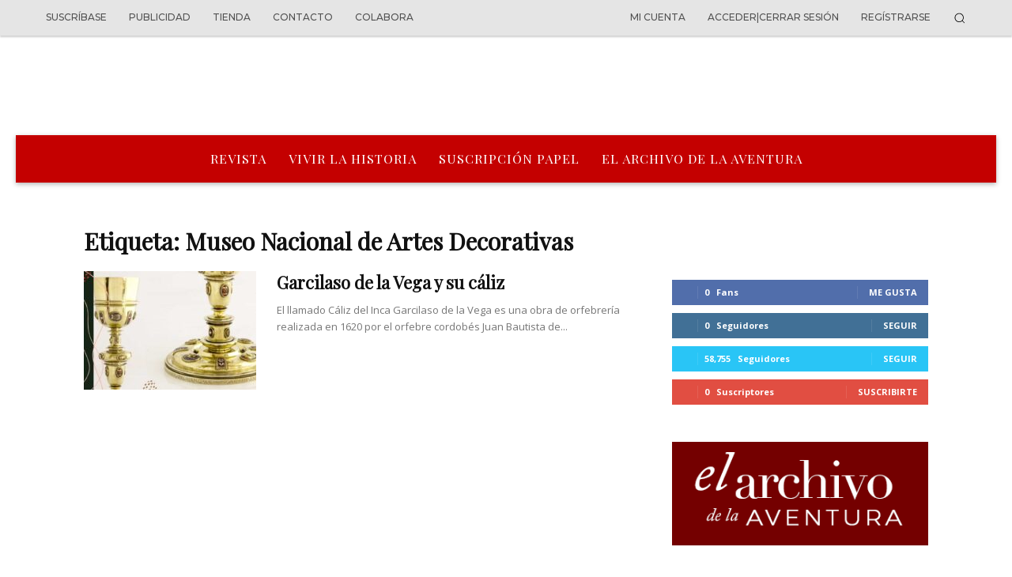

--- FILE ---
content_type: text/html; charset=UTF-8
request_url: https://www.laaventuradelahistoria.es/tag/museo-nacional-de-artes-decorativas
body_size: 94549
content:
<!doctype html >
<!--[if IE 8]>    <html class="ie8" lang="en"> <![endif]-->
<!--[if IE 9]>    <html class="ie9" lang="en"> <![endif]-->
<!--[if gt IE 8]><!--> <html lang="es"> <!--<![endif]-->
<head>
    <title>Museo Nacional de Artes Decorativas &#8226; La Aventura de la Historia</title>
    <meta charset="UTF-8" />
    <meta name="viewport" content="width=device-width, initial-scale=1.0">
    <link rel="pingback" href="https://www.laaventuradelahistoria.es/xmlrpc.php" />
    <meta name='robots' content='index, follow, max-image-preview:large, max-snippet:-1, max-video-preview:-1' />
	<style>img:is([sizes="auto" i], [sizes^="auto," i]) { contain-intrinsic-size: 3000px 1500px }</style>
	<link rel="icon" type="image/png" href="http://www.laaventuradelahistoria.es/wp-content/uploads/2016/10/icono_16x16.png"><link rel="apple-touch-icon" sizes="76x76" href="http://www.laaventuradelahistoria.es/wp-content/uploads/2018/02/iOS_logo076.jpg"/><link rel="apple-touch-icon" sizes="120x120" href="http://www.laaventuradelahistoria.es/wp-content/uploads/2018/02/iOS_logo120.jpg"/><link rel="apple-touch-icon" sizes="152x152" href="http://www.laaventuradelahistoria.es/wp-content/uploads/2018/02/iOS_logo152.jpg"/><link rel="apple-touch-icon" sizes="114x114" href="http://www.laaventuradelahistoria.es/wp-content/uploads/2018/02/iOS_logo114.jpg"/><link rel="apple-touch-icon" sizes="144x144" href="http://www.laaventuradelahistoria.es/wp-content/uploads/2018/02/iOS_logo144.jpg"/>
	<!-- This site is optimized with the Yoast SEO plugin v26.3 - https://yoast.com/wordpress/plugins/seo/ -->
	<link rel="canonical" href="https://www.laaventuradelahistoria.es/tag/museo-nacional-de-artes-decorativas" />
	<meta property="og:locale" content="es_ES" />
	<meta property="og:type" content="article" />
	<meta property="og:title" content="Museo Nacional de Artes Decorativas &#8226; La Aventura de la Historia" />
	<meta property="og:url" content="https://www.laaventuradelahistoria.es/tag/museo-nacional-de-artes-decorativas" />
	<meta property="og:site_name" content="La Aventura de la Historia" />
	<meta name="twitter:card" content="summary_large_image" />
	<script type="application/ld+json" class="yoast-schema-graph">{"@context":"https://schema.org","@graph":[{"@type":"CollectionPage","@id":"https://www.laaventuradelahistoria.es/tag/museo-nacional-de-artes-decorativas","url":"https://www.laaventuradelahistoria.es/tag/museo-nacional-de-artes-decorativas","name":"Museo Nacional de Artes Decorativas &#8226; La Aventura de la Historia","isPartOf":{"@id":"https://www.laaventuradelahistoria.es/#website"},"primaryImageOfPage":{"@id":"https://www.laaventuradelahistoria.es/tag/museo-nacional-de-artes-decorativas#primaryimage"},"image":{"@id":"https://www.laaventuradelahistoria.es/tag/museo-nacional-de-artes-decorativas#primaryimage"},"thumbnailUrl":"https://www.laaventuradelahistoria.es/wp-content/uploads/2023/02/pm-diciembre2022-galeria.jpg.jpg","breadcrumb":{"@id":"https://www.laaventuradelahistoria.es/tag/museo-nacional-de-artes-decorativas#breadcrumb"},"inLanguage":"es"},{"@type":"ImageObject","inLanguage":"es","@id":"https://www.laaventuradelahistoria.es/tag/museo-nacional-de-artes-decorativas#primaryimage","url":"https://www.laaventuradelahistoria.es/wp-content/uploads/2023/02/pm-diciembre2022-galeria.jpg.jpg","contentUrl":"https://www.laaventuradelahistoria.es/wp-content/uploads/2023/02/pm-diciembre2022-galeria.jpg.jpg","width":1200,"height":800},{"@type":"BreadcrumbList","@id":"https://www.laaventuradelahistoria.es/tag/museo-nacional-de-artes-decorativas#breadcrumb","itemListElement":[{"@type":"ListItem","position":1,"name":"Portada","item":"https://www.laaventuradelahistoria.es/"},{"@type":"ListItem","position":2,"name":"Museo Nacional de Artes Decorativas"}]},{"@type":"WebSite","@id":"https://www.laaventuradelahistoria.es/#website","url":"https://www.laaventuradelahistoria.es/","name":"La Aventura de la Historia","description":"","publisher":{"@id":"https://www.laaventuradelahistoria.es/#organization"},"potentialAction":[{"@type":"SearchAction","target":{"@type":"EntryPoint","urlTemplate":"https://www.laaventuradelahistoria.es/?s={search_term_string}"},"query-input":{"@type":"PropertyValueSpecification","valueRequired":true,"valueName":"search_term_string"}}],"inLanguage":"es"},{"@type":"Organization","@id":"https://www.laaventuradelahistoria.es/#organization","name":"Art Duomo Global SL","url":"https://www.laaventuradelahistoria.es/","logo":{"@type":"ImageObject","inLanguage":"es","@id":"https://www.laaventuradelahistoria.es/#/schema/logo/image/","url":"http://www.laaventuradelahistoria.es/wp-content/uploads/2018/02/iOS_logo152.jpg","contentUrl":"http://www.laaventuradelahistoria.es/wp-content/uploads/2018/02/iOS_logo152.jpg","width":152,"height":152,"caption":"Art Duomo Global SL"},"image":{"@id":"https://www.laaventuradelahistoria.es/#/schema/logo/image/"}}]}</script>
	<!-- / Yoast SEO plugin. -->


<link rel='dns-prefetch' href='//fonts.googleapis.com' />
<link rel="alternate" type="application/rss+xml" title="La Aventura de la Historia &raquo; Feed" href="https://www.laaventuradelahistoria.es/feed" />
<link rel="alternate" type="application/rss+xml" title="La Aventura de la Historia &raquo; Feed de los comentarios" href="https://www.laaventuradelahistoria.es/comments/feed" />
<link rel="alternate" type="application/rss+xml" title="La Aventura de la Historia &raquo; Etiqueta Museo Nacional de Artes Decorativas del feed" href="https://www.laaventuradelahistoria.es/tag/museo-nacional-de-artes-decorativas/feed" />
<script type="text/javascript">
/* <![CDATA[ */
window._wpemojiSettings = {"baseUrl":"https:\/\/s.w.org\/images\/core\/emoji\/16.0.1\/72x72\/","ext":".png","svgUrl":"https:\/\/s.w.org\/images\/core\/emoji\/16.0.1\/svg\/","svgExt":".svg","source":{"concatemoji":"https:\/\/www.laaventuradelahistoria.es\/wp-includes\/js\/wp-emoji-release.min.js?ver=6.8.3"}};
/*! This file is auto-generated */
!function(s,n){var o,i,e;function c(e){try{var t={supportTests:e,timestamp:(new Date).valueOf()};sessionStorage.setItem(o,JSON.stringify(t))}catch(e){}}function p(e,t,n){e.clearRect(0,0,e.canvas.width,e.canvas.height),e.fillText(t,0,0);var t=new Uint32Array(e.getImageData(0,0,e.canvas.width,e.canvas.height).data),a=(e.clearRect(0,0,e.canvas.width,e.canvas.height),e.fillText(n,0,0),new Uint32Array(e.getImageData(0,0,e.canvas.width,e.canvas.height).data));return t.every(function(e,t){return e===a[t]})}function u(e,t){e.clearRect(0,0,e.canvas.width,e.canvas.height),e.fillText(t,0,0);for(var n=e.getImageData(16,16,1,1),a=0;a<n.data.length;a++)if(0!==n.data[a])return!1;return!0}function f(e,t,n,a){switch(t){case"flag":return n(e,"\ud83c\udff3\ufe0f\u200d\u26a7\ufe0f","\ud83c\udff3\ufe0f\u200b\u26a7\ufe0f")?!1:!n(e,"\ud83c\udde8\ud83c\uddf6","\ud83c\udde8\u200b\ud83c\uddf6")&&!n(e,"\ud83c\udff4\udb40\udc67\udb40\udc62\udb40\udc65\udb40\udc6e\udb40\udc67\udb40\udc7f","\ud83c\udff4\u200b\udb40\udc67\u200b\udb40\udc62\u200b\udb40\udc65\u200b\udb40\udc6e\u200b\udb40\udc67\u200b\udb40\udc7f");case"emoji":return!a(e,"\ud83e\udedf")}return!1}function g(e,t,n,a){var r="undefined"!=typeof WorkerGlobalScope&&self instanceof WorkerGlobalScope?new OffscreenCanvas(300,150):s.createElement("canvas"),o=r.getContext("2d",{willReadFrequently:!0}),i=(o.textBaseline="top",o.font="600 32px Arial",{});return e.forEach(function(e){i[e]=t(o,e,n,a)}),i}function t(e){var t=s.createElement("script");t.src=e,t.defer=!0,s.head.appendChild(t)}"undefined"!=typeof Promise&&(o="wpEmojiSettingsSupports",i=["flag","emoji"],n.supports={everything:!0,everythingExceptFlag:!0},e=new Promise(function(e){s.addEventListener("DOMContentLoaded",e,{once:!0})}),new Promise(function(t){var n=function(){try{var e=JSON.parse(sessionStorage.getItem(o));if("object"==typeof e&&"number"==typeof e.timestamp&&(new Date).valueOf()<e.timestamp+604800&&"object"==typeof e.supportTests)return e.supportTests}catch(e){}return null}();if(!n){if("undefined"!=typeof Worker&&"undefined"!=typeof OffscreenCanvas&&"undefined"!=typeof URL&&URL.createObjectURL&&"undefined"!=typeof Blob)try{var e="postMessage("+g.toString()+"("+[JSON.stringify(i),f.toString(),p.toString(),u.toString()].join(",")+"));",a=new Blob([e],{type:"text/javascript"}),r=new Worker(URL.createObjectURL(a),{name:"wpTestEmojiSupports"});return void(r.onmessage=function(e){c(n=e.data),r.terminate(),t(n)})}catch(e){}c(n=g(i,f,p,u))}t(n)}).then(function(e){for(var t in e)n.supports[t]=e[t],n.supports.everything=n.supports.everything&&n.supports[t],"flag"!==t&&(n.supports.everythingExceptFlag=n.supports.everythingExceptFlag&&n.supports[t]);n.supports.everythingExceptFlag=n.supports.everythingExceptFlag&&!n.supports.flag,n.DOMReady=!1,n.readyCallback=function(){n.DOMReady=!0}}).then(function(){return e}).then(function(){var e;n.supports.everything||(n.readyCallback(),(e=n.source||{}).concatemoji?t(e.concatemoji):e.wpemoji&&e.twemoji&&(t(e.twemoji),t(e.wpemoji)))}))}((window,document),window._wpemojiSettings);
/* ]]> */
</script>
<script>function cpLoadCSS(e,t,n){"use strict";var i=window.document.createElement("link"),o=t||window.document.getElementsByTagName("script")[0];return i.rel="stylesheet",i.href=e,i.media="only x",o.parentNode.insertBefore(i,o),setTimeout(function(){i.media=n||"all"}),i}</script><style>.cp-popup-container .cpro-overlay,.cp-popup-container .cp-popup-wrapper{opacity:0;visibility:hidden;display:none}</style><!-- www.laaventuradelahistoria.es is managing ads with Advanced Ads 2.0.13 – https://wpadvancedads.com/ --><script id="laave-ready">
			window.advanced_ads_ready=function(e,a){a=a||"complete";var d=function(e){return"interactive"===a?"loading"!==e:"complete"===e};d(document.readyState)?e():document.addEventListener("readystatechange",(function(a){d(a.target.readyState)&&e()}),{once:"interactive"===a})},window.advanced_ads_ready_queue=window.advanced_ads_ready_queue||[];		</script>
		
<link rel='stylesheet' id='mp-theme-css' href='https://www.laaventuradelahistoria.es/wp-content/plugins/memberpress/css/ui/theme.css?ver=1.12.11' type='text/css' media='all' />
<link rel='stylesheet' id='mp-account-css-css' href='https://www.laaventuradelahistoria.es/wp-content/plugins/memberpress/css/ui/account.css?ver=1.12.11' type='text/css' media='all' />
<link rel='stylesheet' id='dashicons-css' href='https://www.laaventuradelahistoria.es/wp-includes/css/dashicons.min.css?ver=6.8.3' type='text/css' media='all' />
<link rel='stylesheet' id='mp-login-css-css' href='https://www.laaventuradelahistoria.es/wp-content/plugins/memberpress/css/ui/login.css?ver=1.12.11' type='text/css' media='all' />
<link rel='stylesheet' id='mepr-jquery-ui-smoothness-css' href='https://www.laaventuradelahistoria.es/wp-content/plugins/memberpress/css/vendor/jquery-ui/smoothness.min.css?ver=1.13.3' type='text/css' media='all' />
<link rel='stylesheet' id='jquery-ui-timepicker-addon-css' href='https://www.laaventuradelahistoria.es/wp-content/plugins/memberpress/css/vendor/jquery-ui-timepicker-addon.css?ver=1.12.11' type='text/css' media='all' />
<link rel='stylesheet' id='jquery-magnific-popup-css' href='https://www.laaventuradelahistoria.es/wp-content/plugins/memberpress/css/vendor/magnific-popup.min.css?ver=6.8.3' type='text/css' media='all' />
<link rel='stylesheet' id='mp-signup-css' href='https://www.laaventuradelahistoria.es/wp-content/plugins/memberpress/css/signup.css?ver=1.12.11' type='text/css' media='all' />
<link rel='stylesheet' id='mp-plans-css-css' href='https://www.laaventuradelahistoria.es/wp-content/plugins/memberpress/css/plans.min.css?ver=1.12.11' type='text/css' media='all' />
<style id='wp-emoji-styles-inline-css' type='text/css'>

	img.wp-smiley, img.emoji {
		display: inline !important;
		border: none !important;
		box-shadow: none !important;
		height: 1em !important;
		width: 1em !important;
		margin: 0 0.07em !important;
		vertical-align: -0.1em !important;
		background: none !important;
		padding: 0 !important;
	}
</style>
<style id='classic-theme-styles-inline-css' type='text/css'>
/*! This file is auto-generated */
.wp-block-button__link{color:#fff;background-color:#32373c;border-radius:9999px;box-shadow:none;text-decoration:none;padding:calc(.667em + 2px) calc(1.333em + 2px);font-size:1.125em}.wp-block-file__button{background:#32373c;color:#fff;text-decoration:none}
</style>
<style id='global-styles-inline-css' type='text/css'>
:root{--wp--preset--aspect-ratio--square: 1;--wp--preset--aspect-ratio--4-3: 4/3;--wp--preset--aspect-ratio--3-4: 3/4;--wp--preset--aspect-ratio--3-2: 3/2;--wp--preset--aspect-ratio--2-3: 2/3;--wp--preset--aspect-ratio--16-9: 16/9;--wp--preset--aspect-ratio--9-16: 9/16;--wp--preset--color--black: #000000;--wp--preset--color--cyan-bluish-gray: #abb8c3;--wp--preset--color--white: #ffffff;--wp--preset--color--pale-pink: #f78da7;--wp--preset--color--vivid-red: #cf2e2e;--wp--preset--color--luminous-vivid-orange: #ff6900;--wp--preset--color--luminous-vivid-amber: #fcb900;--wp--preset--color--light-green-cyan: #7bdcb5;--wp--preset--color--vivid-green-cyan: #00d084;--wp--preset--color--pale-cyan-blue: #8ed1fc;--wp--preset--color--vivid-cyan-blue: #0693e3;--wp--preset--color--vivid-purple: #9b51e0;--wp--preset--gradient--vivid-cyan-blue-to-vivid-purple: linear-gradient(135deg,rgba(6,147,227,1) 0%,rgb(155,81,224) 100%);--wp--preset--gradient--light-green-cyan-to-vivid-green-cyan: linear-gradient(135deg,rgb(122,220,180) 0%,rgb(0,208,130) 100%);--wp--preset--gradient--luminous-vivid-amber-to-luminous-vivid-orange: linear-gradient(135deg,rgba(252,185,0,1) 0%,rgba(255,105,0,1) 100%);--wp--preset--gradient--luminous-vivid-orange-to-vivid-red: linear-gradient(135deg,rgba(255,105,0,1) 0%,rgb(207,46,46) 100%);--wp--preset--gradient--very-light-gray-to-cyan-bluish-gray: linear-gradient(135deg,rgb(238,238,238) 0%,rgb(169,184,195) 100%);--wp--preset--gradient--cool-to-warm-spectrum: linear-gradient(135deg,rgb(74,234,220) 0%,rgb(151,120,209) 20%,rgb(207,42,186) 40%,rgb(238,44,130) 60%,rgb(251,105,98) 80%,rgb(254,248,76) 100%);--wp--preset--gradient--blush-light-purple: linear-gradient(135deg,rgb(255,206,236) 0%,rgb(152,150,240) 100%);--wp--preset--gradient--blush-bordeaux: linear-gradient(135deg,rgb(254,205,165) 0%,rgb(254,45,45) 50%,rgb(107,0,62) 100%);--wp--preset--gradient--luminous-dusk: linear-gradient(135deg,rgb(255,203,112) 0%,rgb(199,81,192) 50%,rgb(65,88,208) 100%);--wp--preset--gradient--pale-ocean: linear-gradient(135deg,rgb(255,245,203) 0%,rgb(182,227,212) 50%,rgb(51,167,181) 100%);--wp--preset--gradient--electric-grass: linear-gradient(135deg,rgb(202,248,128) 0%,rgb(113,206,126) 100%);--wp--preset--gradient--midnight: linear-gradient(135deg,rgb(2,3,129) 0%,rgb(40,116,252) 100%);--wp--preset--font-size--small: 11px;--wp--preset--font-size--medium: 20px;--wp--preset--font-size--large: 32px;--wp--preset--font-size--x-large: 42px;--wp--preset--font-size--regular: 15px;--wp--preset--font-size--larger: 50px;--wp--preset--spacing--20: 0.44rem;--wp--preset--spacing--30: 0.67rem;--wp--preset--spacing--40: 1rem;--wp--preset--spacing--50: 1.5rem;--wp--preset--spacing--60: 2.25rem;--wp--preset--spacing--70: 3.38rem;--wp--preset--spacing--80: 5.06rem;--wp--preset--shadow--natural: 6px 6px 9px rgba(0, 0, 0, 0.2);--wp--preset--shadow--deep: 12px 12px 50px rgba(0, 0, 0, 0.4);--wp--preset--shadow--sharp: 6px 6px 0px rgba(0, 0, 0, 0.2);--wp--preset--shadow--outlined: 6px 6px 0px -3px rgba(255, 255, 255, 1), 6px 6px rgba(0, 0, 0, 1);--wp--preset--shadow--crisp: 6px 6px 0px rgba(0, 0, 0, 1);}:where(.is-layout-flex){gap: 0.5em;}:where(.is-layout-grid){gap: 0.5em;}body .is-layout-flex{display: flex;}.is-layout-flex{flex-wrap: wrap;align-items: center;}.is-layout-flex > :is(*, div){margin: 0;}body .is-layout-grid{display: grid;}.is-layout-grid > :is(*, div){margin: 0;}:where(.wp-block-columns.is-layout-flex){gap: 2em;}:where(.wp-block-columns.is-layout-grid){gap: 2em;}:where(.wp-block-post-template.is-layout-flex){gap: 1.25em;}:where(.wp-block-post-template.is-layout-grid){gap: 1.25em;}.has-black-color{color: var(--wp--preset--color--black) !important;}.has-cyan-bluish-gray-color{color: var(--wp--preset--color--cyan-bluish-gray) !important;}.has-white-color{color: var(--wp--preset--color--white) !important;}.has-pale-pink-color{color: var(--wp--preset--color--pale-pink) !important;}.has-vivid-red-color{color: var(--wp--preset--color--vivid-red) !important;}.has-luminous-vivid-orange-color{color: var(--wp--preset--color--luminous-vivid-orange) !important;}.has-luminous-vivid-amber-color{color: var(--wp--preset--color--luminous-vivid-amber) !important;}.has-light-green-cyan-color{color: var(--wp--preset--color--light-green-cyan) !important;}.has-vivid-green-cyan-color{color: var(--wp--preset--color--vivid-green-cyan) !important;}.has-pale-cyan-blue-color{color: var(--wp--preset--color--pale-cyan-blue) !important;}.has-vivid-cyan-blue-color{color: var(--wp--preset--color--vivid-cyan-blue) !important;}.has-vivid-purple-color{color: var(--wp--preset--color--vivid-purple) !important;}.has-black-background-color{background-color: var(--wp--preset--color--black) !important;}.has-cyan-bluish-gray-background-color{background-color: var(--wp--preset--color--cyan-bluish-gray) !important;}.has-white-background-color{background-color: var(--wp--preset--color--white) !important;}.has-pale-pink-background-color{background-color: var(--wp--preset--color--pale-pink) !important;}.has-vivid-red-background-color{background-color: var(--wp--preset--color--vivid-red) !important;}.has-luminous-vivid-orange-background-color{background-color: var(--wp--preset--color--luminous-vivid-orange) !important;}.has-luminous-vivid-amber-background-color{background-color: var(--wp--preset--color--luminous-vivid-amber) !important;}.has-light-green-cyan-background-color{background-color: var(--wp--preset--color--light-green-cyan) !important;}.has-vivid-green-cyan-background-color{background-color: var(--wp--preset--color--vivid-green-cyan) !important;}.has-pale-cyan-blue-background-color{background-color: var(--wp--preset--color--pale-cyan-blue) !important;}.has-vivid-cyan-blue-background-color{background-color: var(--wp--preset--color--vivid-cyan-blue) !important;}.has-vivid-purple-background-color{background-color: var(--wp--preset--color--vivid-purple) !important;}.has-black-border-color{border-color: var(--wp--preset--color--black) !important;}.has-cyan-bluish-gray-border-color{border-color: var(--wp--preset--color--cyan-bluish-gray) !important;}.has-white-border-color{border-color: var(--wp--preset--color--white) !important;}.has-pale-pink-border-color{border-color: var(--wp--preset--color--pale-pink) !important;}.has-vivid-red-border-color{border-color: var(--wp--preset--color--vivid-red) !important;}.has-luminous-vivid-orange-border-color{border-color: var(--wp--preset--color--luminous-vivid-orange) !important;}.has-luminous-vivid-amber-border-color{border-color: var(--wp--preset--color--luminous-vivid-amber) !important;}.has-light-green-cyan-border-color{border-color: var(--wp--preset--color--light-green-cyan) !important;}.has-vivid-green-cyan-border-color{border-color: var(--wp--preset--color--vivid-green-cyan) !important;}.has-pale-cyan-blue-border-color{border-color: var(--wp--preset--color--pale-cyan-blue) !important;}.has-vivid-cyan-blue-border-color{border-color: var(--wp--preset--color--vivid-cyan-blue) !important;}.has-vivid-purple-border-color{border-color: var(--wp--preset--color--vivid-purple) !important;}.has-vivid-cyan-blue-to-vivid-purple-gradient-background{background: var(--wp--preset--gradient--vivid-cyan-blue-to-vivid-purple) !important;}.has-light-green-cyan-to-vivid-green-cyan-gradient-background{background: var(--wp--preset--gradient--light-green-cyan-to-vivid-green-cyan) !important;}.has-luminous-vivid-amber-to-luminous-vivid-orange-gradient-background{background: var(--wp--preset--gradient--luminous-vivid-amber-to-luminous-vivid-orange) !important;}.has-luminous-vivid-orange-to-vivid-red-gradient-background{background: var(--wp--preset--gradient--luminous-vivid-orange-to-vivid-red) !important;}.has-very-light-gray-to-cyan-bluish-gray-gradient-background{background: var(--wp--preset--gradient--very-light-gray-to-cyan-bluish-gray) !important;}.has-cool-to-warm-spectrum-gradient-background{background: var(--wp--preset--gradient--cool-to-warm-spectrum) !important;}.has-blush-light-purple-gradient-background{background: var(--wp--preset--gradient--blush-light-purple) !important;}.has-blush-bordeaux-gradient-background{background: var(--wp--preset--gradient--blush-bordeaux) !important;}.has-luminous-dusk-gradient-background{background: var(--wp--preset--gradient--luminous-dusk) !important;}.has-pale-ocean-gradient-background{background: var(--wp--preset--gradient--pale-ocean) !important;}.has-electric-grass-gradient-background{background: var(--wp--preset--gradient--electric-grass) !important;}.has-midnight-gradient-background{background: var(--wp--preset--gradient--midnight) !important;}.has-small-font-size{font-size: var(--wp--preset--font-size--small) !important;}.has-medium-font-size{font-size: var(--wp--preset--font-size--medium) !important;}.has-large-font-size{font-size: var(--wp--preset--font-size--large) !important;}.has-x-large-font-size{font-size: var(--wp--preset--font-size--x-large) !important;}
:where(.wp-block-post-template.is-layout-flex){gap: 1.25em;}:where(.wp-block-post-template.is-layout-grid){gap: 1.25em;}
:where(.wp-block-columns.is-layout-flex){gap: 2em;}:where(.wp-block-columns.is-layout-grid){gap: 2em;}
:root :where(.wp-block-pullquote){font-size: 1.5em;line-height: 1.6;}
</style>
<link rel='stylesheet' id='wp-show-posts-css' href='https://www.laaventuradelahistoria.es/wp-content/plugins/wp-show-posts/css/wp-show-posts-min.css?ver=1.1.6' type='text/css' media='all' />
<link rel='stylesheet' id='ppress-frontend-css' href='https://www.laaventuradelahistoria.es/wp-content/plugins/wp-user-avatar/assets/css/frontend.min.css?ver=4.16.7' type='text/css' media='all' />
<link rel='stylesheet' id='ppress-flatpickr-css' href='https://www.laaventuradelahistoria.es/wp-content/plugins/wp-user-avatar/assets/flatpickr/flatpickr.min.css?ver=4.16.7' type='text/css' media='all' />
<link rel='stylesheet' id='ppress-select2-css' href='https://www.laaventuradelahistoria.es/wp-content/plugins/wp-user-avatar/assets/select2/select2.min.css?ver=6.8.3' type='text/css' media='all' />
<script>document.addEventListener('DOMContentLoaded', function(event) {  if( typeof cpLoadCSS !== 'undefined' ) { cpLoadCSS('https://www.laaventuradelahistoria.es/wp-content/plugins/convertpro/assets/modules/css/cp-popup.min.css?ver=1.8.5', 0, 'all'); } }); </script>
<link rel='stylesheet' id='cmplz-general-css' href='https://www.laaventuradelahistoria.es/wp-content/plugins/complianz-gdpr/assets/css/cookieblocker.min.css?ver=1763404727' type='text/css' media='all' />
<link rel='stylesheet' id='td-plugin-multi-purpose-css' href='https://www.laaventuradelahistoria.es/wp-content/plugins/td-composer/td-multi-purpose/style.css?ver=492e3cf54bd42df3b24a3de8e2307cafx' type='text/css' media='all' />
<link rel='stylesheet' id='google-fonts-style-css' href='https://fonts.googleapis.com/css?family=Average%3A400%7CLato%3A400%7CPlayfair+Display%3A400%7CRaleway%3A400%7COpen+Sans%3A400%2C600%2C700%7CRoboto%3A400%2C600%2C700%7CMontserrat%3A500%2C600%2C400%7CPlayfair+Display+SC%3A500%2C400%7CMonoton%3A400&#038;display=swap&#038;ver=12.7.1' type='text/css' media='all' />
<link rel='stylesheet' id='td-multipurpose-css' href='https://www.laaventuradelahistoria.es/wp-content/plugins/td-composer/assets/fonts/td-multipurpose/td-multipurpose.css?ver=492e3cf54bd42df3b24a3de8e2307cafx' type='text/css' media='all' />
<link rel='stylesheet' id='td-theme-css' href='https://www.laaventuradelahistoria.es/wp-content/themes/Newspaper/style.css?ver=12.7.1' type='text/css' media='all' />
<style id='td-theme-inline-css' type='text/css'>@media (max-width:767px){.td-header-desktop-wrap{display:none}}@media (min-width:767px){.td-header-mobile-wrap{display:none}}</style>
<link rel='stylesheet' id='td-legacy-framework-front-style-css' href='https://www.laaventuradelahistoria.es/wp-content/plugins/td-composer/legacy/Newspaper/assets/css/td_legacy_main.css?ver=492e3cf54bd42df3b24a3de8e2307cafx' type='text/css' media='all' />
<link rel='stylesheet' id='td-standard-pack-framework-front-style-css' href='https://www.laaventuradelahistoria.es/wp-content/plugins/td-standard-pack/Newspaper/assets/css/td_standard_pack_main.css?ver=8ae1459a1d876d507918f73cef68310e' type='text/css' media='all' />
<link rel='stylesheet' id='tdb_style_cloud_templates_front-css' href='https://www.laaventuradelahistoria.es/wp-content/plugins/td-cloud-library/assets/css/tdb_main.css?ver=d578089f160957352b9b4ca6d880fd8f' type='text/css' media='all' />
<script type="text/javascript" src="https://www.laaventuradelahistoria.es/wp-includes/js/jquery/jquery.min.js?ver=3.7.1" id="jquery-core-js"></script>
<script type="text/javascript" src="https://www.laaventuradelahistoria.es/wp-includes/js/jquery/jquery-migrate.min.js?ver=3.4.1" id="jquery-migrate-js"></script>
<script type="text/javascript" src="https://www.laaventuradelahistoria.es/wp-includes/js/underscore.min.js?ver=1.13.7" id="underscore-js"></script>
<script type="text/javascript" src="https://www.laaventuradelahistoria.es/wp-includes/js/dist/hooks.min.js?ver=4d63a3d491d11ffd8ac6" id="wp-hooks-js"></script>
<script type="text/javascript" src="https://www.laaventuradelahistoria.es/wp-includes/js/dist/i18n.min.js?ver=5e580eb46a90c2b997e6" id="wp-i18n-js"></script>
<script type="text/javascript" id="wp-i18n-js-after">
/* <![CDATA[ */
wp.i18n.setLocaleData( { 'text direction\u0004ltr': [ 'ltr' ] } );
/* ]]> */
</script>
<script type="text/javascript" src="https://www.laaventuradelahistoria.es/wp-content/plugins/memberpress/js/login.js?ver=1.12.11" id="mepr-login-js-js"></script>
<script type="text/javascript" src="https://www.laaventuradelahistoria.es/wp-content/plugins/memberpress/js/vendor/jquery.magnific-popup.min.js?ver=6.8.3" id="jquery-magnific-popup-js"></script>
<script type="text/javascript" src="https://www.laaventuradelahistoria.es/wp-content/plugins/memberpress/js/vendor/jquery.payment.js?ver=1.12.11" id="jquery.payment-js"></script>
<script type="text/javascript" src="https://www.laaventuradelahistoria.es/wp-content/plugins/memberpress/js/validate.js?ver=1.12.11" id="mp-validate-js"></script>
<script type="text/javascript" id="mp-i18n-js-extra">
/* <![CDATA[ */
var MeprI18n = {"states":{"AU":{"ACT":"Territorio de la Capital Australiana","NSW":"Nueva Gales del Sur","NT":"Territorio del Norte","QLD":"Queensland","SA":"Australia Meridional","TAS":"Tasmania","VIC":"Victoria","WA":"Australia Occidental"},"NZ":{"AK":"Auckland","BP":"Bah\u00eda de Plenty","CT":"Canterbury","HB":"Bah\u00eda de Hawke","MW":"Manawatu-Wanganui","MB":"Marlborough","NS":"Nelson","NL":"Northland","OT":"Otago","SL":"Southland","TK":"Taranaki","TM":"Tasman","WA":"Waikato","WE":"Wellington","WC":"Costa Oeste"},"ZA":{"EC":"Cabo Oriental","FS":"Provincia del Estado Libre","GP":"Gauteng","KZN":"KwaZulu-Natal","LP":"Limpopo","MP":"Mpumalanga","NC":"Cabo Norte","NW":"Noroeste","WC":"Cabo occidental"},"JP":{"JP01":"Hokkaido","JP02":"Aomori","JP03":"Iwate","JP04":"Miyagi","JP05":"Akita","JP06":"Yamagata","JP07":"Fukushima","JP08":"Ibaraki","JP09":"Tochigi","JP10":"Gunma","JP11":"Saitama","JP12":"Chiba","JP13":"Tokio","JP14":"Kanagawa","JP15":"Niigata","JP16":"Toyama","JP17":"Ishikawa","JP18":"Fukui","JP19":"Yamanashi","JP20":"Nagano","JP21":"Gifu","JP22":"Shizuoka","JP23":"Aichi","JP24":"Mie","JP25":"Shiga","JP26":"Kyouto","JP27":"Osaka","JP28":"Hyougo","JP29":"Nara","JP30":"Wakayama","JP31":"Tottori","JP32":"Shimane","JP33":"Okayama","JP34":"Hiroshima","JP35":"Yamaguchi","JP36":"Tokushima","JP37":"Kagawa","JP38":"Ehime","JP39":"Kochi","JP40":"Fukuoka","JP41":"Saga","JP42":"Nagasaki","JP43":"Kumamoto","JP44":"Oita","JP45":"Miyazaki","JP46":"Kagoshima","JP47":"Okinawa"},"BR":{"AC":"Acre","AL":"Alagoas","AP":"Amap&aacute;","AM":"Amazonas","BA":"Bah\u00eda","CE":"Cear&aacute;","DF":"Distrito Federal","ES":"Esp&iacute;rito Santo","GO":"Goi&aacute;s","MA":"Maranh&atilde;o","MT":"Mato Grosso","MS":"Mato Grosso del Sur","MG":"Minas Gerais","PA":"Par&aacute;","PB":"Para&iacute;ba","PR":"Paran&aacute;","PE":"Pernambuco","PI":"Piau&iacute;","RJ":"R\u00edo de Janeiro","RN":"R\u00edo Grande del Norte","RS":"R\u00edo Grande del Sur","RO":"Rondonia","RR":"Roraima","SC":"Santa Catarina","SP":"S&atilde;o Paulo","SE":"Sergipe","TO":"Tocantins"},"CN":{"CN1":"Yunnan \/ &#20113;&#21335;","CN2":"Beijing \/ &#21271;&#20140;","CN3":"Tianjin \/ &#22825;&#27941;","CN4":"Hebei \/ &#27827;&#21271;","CN5":"Shanxi \/ &#23665;&#35199;","CN6":"Inner Mongolia \/ &#20839;&#33945;&#21476;","CN7":"Liaoning \/ &#36797;&#23425;","CN8":"Jilin \/ &#21513;&#26519;","CN9":"Heilongjiang \/ &#40657;&#40857;&#27743;","CN10":"Shanghai \/ &#19978;&#28023;","CN11":"Jiangsu \/ &#27743;&#33487;","CN12":"Zhejiang \/ &#27993;&#27743;","CN13":"Anhui \/ &#23433;&#24509;","CN14":"Fujian \/ &#31119;&#24314;","CN15":"Jiangxi \/ &#27743;&#35199;","CN16":"Shandong \/ &#23665;&#19996;","CN17":"Henan \/ &#27827;&#21335;","CN18":"Hubei \/ &#28246;&#21271;","CN19":"Hunan \/ &#28246;&#21335;","CN20":"Guangdong \/ &#24191;&#19996;","CN21":"Guangxi Zhuang \/ &#24191;&#35199;&#22766;&#26063;","CN22":"Hainan \/ &#28023;&#21335;","CN23":"Chongqing \/ &#37325;&#24198;","CN24":"Sichuan \/ &#22235;&#24029;","CN25":"Guizhou \/ &#36149;&#24030;","CN26":"Shaanxi \/ &#38485;&#35199;","CN27":"Gansu \/ &#29976;&#32899;","CN28":"Qinghai \/ &#38738;&#28023;","CN29":"Ningxia Hui \/ &#23425;&#22799;","CN30":"Macau \/ &#28595;&#38376;","CN31":"Tibet \/ &#35199;&#34255;","CN32":"Xinjiang \/ &#26032;&#30086;"},"AT":{"1":"Burgenland","2":"K\u00e4rnten","3":"Nieder\u00f6sterreich","4":"Ober\u00f6sterreich","5":"Salzburg","6":"Steiermark","7":"Tirol","8":"Vorarlberg","9":"Wien"},"CH":{"AG":"Aargau","AR":"Appenzell Ausserrhoden","AI":"Appenzell Innerrhoden","BL":"Basel-Landschaft","BS":"Basel-Stadt","BE":"Bern","FR":"Freiburg","GE":"Gen\u00e8ve","GL":"Glarus","GR":"Graub\u00fcnden","JU":"Jura","LU":"Luzern","NE":"Neuch\u00e2tel","NW":"Nidwalden","OW":"Obwalden","SH":"Schaffhausen","SZ":"Schwyz","SO":"Solothurn","SG":"St. Gallen","TG":"Thurgau","TI":"Ticino","UR":"Uri","VS":"Valais","VD":"Vaud","ZG":"Zug","ZH":"Z\u00fcrich"},"PT":{"AC":"Azores","AG":"Algarve","AT":"Alentejo","CE":"Centro","LT":"Lisboa y Valle del Tajo","MD":"Madeira","NO":"Norte"},"ID":{"BA":"Bali","BB":"Bangka Belitung","BT":"Banten","BE":"Bengkulu","AC":"Daerah Istimewa Aceh","YO":"Regi\u00f3n especial de Yogyakarta","JK":"DKI Jakarta","GO":"Gorontalo","JA":"Jambi","JB":"Jawa Barat","JT":"Jawa Tengah","JI":"Jawa Timur","KB":"Borneo Occidental","KS":"Borneo Meridional","KT":"Borneo Central","KI":"Borneo Oriental","KU":"Borneo Septentrional","KR":"Kepulauan Riau","LA":"Lampung","MA":"Islas Molucas","MU":"Molucas septentrionales","NB":"Islas menores de la Sonda occidentales","NT":"Islas menores de la Sonda orientales","PA":"Papua","PB":"Pap\u00faa Occidental","RI":"Riau","SR":"C\u00e9lebes Occidental","SN":"C\u00e9lebes Meridional","SA":"C\u00e9lebes Septentrional","ST":"C\u00e9lebes Central","SG":"C\u00e9lebes Suroriental","SB":"Sumatra Occidental","SS":"Sumatra Meridional","SU":"Sumatra Septentrional"},"US":{"AL":"Alabama","AK":"Alaska","AZ":"Arizona","AR":"Arkansas","CA":"California","CO":"Colorado","CT":"Connecticut","DE":"Delaware","DC":"Distrito de Columbia","FL":"Florida","GA":"Georgia","HI":"Hawai","ID":"Idaho","IL":"Illinois","IN":"Indiana","IA":"Iowa","KS":"Kansas","KY":"Kentucky","LA":"Luisiana","ME":"Maine","MD":"Maryland","MA":"Massachusetts","MI":"M\u00edchigan","MN":"Minnesota","MS":"Mississippi","MO":"Misuri","MT":"Montana","NE":"Nebraska","NV":"Nevada","NH":"Nuevo Hampshire","NJ":"Nueva Jersey","NM":"Nuevo M\u00e9xico","NY":"Nueva York","NC":"Carolina del norte","ND":"Dakota del norte","OH":"Ohio","OK":"Oklahoma","OR":"Oreg\u00f3n","PA":"Pensilvania","RI":"Rhode Island","SC":"Carolina del Sur","SD":"Dakota del Sur","TN":"Tennessee","TX":"Texas","UT":"Utah","VT":"Vermont","VA":"Virginia","WA":"Washington","WV":"West Virginia","WI":"Wisconsin","WY":"Wyoming","AA":"Fuerzas armadas (AA)","AE":"Fuerzas armadas (AE)","AP":"Fuerzas armadas (AP)","AS":"Samoa Americana","GU":"Guam","MP":"Islas Marianas del Norte","PR":"Puerto Rico","UM":"Islas Ultramarinas Menores de Estados Unidos","VI":"Islas V\u00edrgenes de los Estados Unidos"},"CA":{"AB":"Alberta","BC":"British Columbia","MB":"Manitoba","NB":"New Brunswick","NL":"Terranova","NT":"Northwest Territories","NS":"Nova Scotia","NU":"Nunavut","ON":"Ontario","PE":"Prince Edward Island","QC":"Quebec","SK":"Saskatchewan","YT":"Yukon Territory"},"NP":{"ILL":"Illam","JHA":"Jhapa","PAN":"Panchthar","TAP":"Taplejung","BHO":"Bhojpur","DKA":"Dhankuta","MOR":"Morang","SUN":"Sunsari","SAN":"Sankhuwa","TER":"Terhathum","KHO":"Khotang","OKH":"Okhaldhunga","SAP":"Saptari","SIR":"Siraha","SOL":"Solukhumbu","UDA":"Udayapur","DHA":"Dhanusa","DLK":"Dolakha","MOH":"Mohottari","RAM":"Ramechha","SAR":"Sarlahi","SIN":"Sindhuli","BHA":"Bhaktapur","DHD":"Dhading","KTM":"Kathmandu","KAV":"Kavrepalanchowk","LAL":"Lalitpur","NUW":"Nuwakot","RAS":"Rasuwa","SPC":"Sindhupalchowk","BAR":"Bara","CHI":"Chitwan","MAK":"Makwanpur","PAR":"Parsa","RAU":"Rautahat","GOR":"Gorkha","KAS":"Kaski","LAM":"Lamjung","MAN":"Manang","SYN":"Syangja","TAN":"Tanahun","BAG":"Baglung","PBT":"Parbat","MUS":"Mustang","MYG":"Myagdi","AGR":"Agrghakanchi","GUL":"Gulmi","KAP":"Kapilbastu","NAW":"Nawalparasi","PAL":"Palpa","RUP":"Rupandehi","DAN":"Dang","PYU":"Pyuthan","ROL":"Rolpa","RUK":"Rukum","SAL":"Salyan","BAN":"Banke","BDA":"Bardiya","DAI":"Dailekh","JAJ":"Jajarkot","SUR":"Surkhet","DOL":"Dolpa","HUM":"Humla","JUM":"Jumla","KAL":"Kalikot","MUG":"Mugu","ACH":"Achham","BJH":"Bajhang","BJU":"Bajura","DOT":"Doti","KAI":"Kailali","BAI":"Baitadi","DAD":"Dadeldhura","DAR":"Darchula","KAN":"Kanchanpur"},"TH":{"TH-37":"Amnat Charoen (&#3629;&#3635;&#3609;&#3634;&#3592;&#3648;&#3592;&#3619;&#3636;&#3597;)","TH-15":"Ang Thong (&#3629;&#3656;&#3634;&#3591;&#3607;&#3629;&#3591;)","TH-14":"Ayutthaya (&#3614;&#3619;&#3632;&#3609;&#3588;&#3619;&#3624;&#3619;&#3637;&#3629;&#3618;&#3640;&#3608;&#3618;&#3634;)","TH-10":"Bangkok (&#3585;&#3619;&#3640;&#3591;&#3648;&#3607;&#3614;&#3617;&#3627;&#3634;&#3609;&#3588;&#3619;)","TH-38":"Bueng Kan (&#3610;&#3638;&#3591;&#3585;&#3634;&#3628;)","TH-31":"Buri Ram (&#3610;&#3640;&#3619;&#3637;&#3619;&#3633;&#3617;&#3618;&#3660;)","TH-24":"Chachoengsao (&#3593;&#3632;&#3648;&#3594;&#3636;&#3591;&#3648;&#3607;&#3619;&#3634;)","TH-18":"Chai Nat (&#3594;&#3633;&#3618;&#3609;&#3634;&#3607;)","TH-36":"Chaiyaphum (&#3594;&#3633;&#3618;&#3616;&#3641;&#3617;&#3636;)","TH-22":"Chanthaburi (&#3592;&#3633;&#3609;&#3607;&#3610;&#3640;&#3619;&#3637;)","TH-50":"Chiang Mai (&#3648;&#3594;&#3637;&#3618;&#3591;&#3651;&#3627;&#3617;&#3656;)","TH-57":"Chiang Rai (&#3648;&#3594;&#3637;&#3618;&#3591;&#3619;&#3634;&#3618;)","TH-20":"Chonburi (&#3594;&#3621;&#3610;&#3640;&#3619;&#3637;)","TH-86":"Chumphon (&#3594;&#3640;&#3617;&#3614;&#3619;)","TH-46":"Kalasin (&#3585;&#3634;&#3628;&#3626;&#3636;&#3609;&#3608;&#3640;&#3660;)","TH-62":"Kamphaeng Phet (&#3585;&#3635;&#3649;&#3614;&#3591;&#3648;&#3614;&#3594;&#3619;)","TH-71":"Kanchanaburi (&#3585;&#3634;&#3597;&#3592;&#3609;&#3610;&#3640;&#3619;&#3637;)","TH-40":"Khon Kaen (&#3586;&#3629;&#3609;&#3649;&#3585;&#3656;&#3609;)","TH-81":"Krabi (&#3585;&#3619;&#3632;&#3610;&#3637;&#3656;)","TH-52":"Lampang (&#3621;&#3635;&#3611;&#3634;&#3591;)","TH-51":"Lamphun (&#3621;&#3635;&#3614;&#3641;&#3609;)","TH-42":"Loei (&#3648;&#3621;&#3618;)","TH-16":"Lopburi (&#3621;&#3614;&#3610;&#3640;&#3619;&#3637;)","TH-58":"Mae Hong Son (&#3649;&#3617;&#3656;&#3630;&#3656;&#3629;&#3591;&#3626;&#3629;&#3609;)","TH-44":"Maha Sarakham (&#3617;&#3627;&#3634;&#3626;&#3634;&#3619;&#3588;&#3634;&#3617;)","TH-49":"Mukdahan (&#3617;&#3640;&#3585;&#3604;&#3634;&#3627;&#3634;&#3619;)","TH-26":"Nakhon Nayok (&#3609;&#3588;&#3619;&#3609;&#3634;&#3618;&#3585;)","TH-73":"Nakhon Pathom (&#3609;&#3588;&#3619;&#3611;&#3600;&#3617;)","TH-48":"Nakhon Phanom (&#3609;&#3588;&#3619;&#3614;&#3609;&#3617;)","TH-30":"Nakhon Ratchasima (&#3609;&#3588;&#3619;&#3619;&#3634;&#3594;&#3626;&#3637;&#3617;&#3634;)","TH-60":"Nakhon Sawan (&#3609;&#3588;&#3619;&#3626;&#3623;&#3619;&#3619;&#3588;&#3660;)","TH-80":"Nakhon Si Thammarat (&#3609;&#3588;&#3619;&#3624;&#3619;&#3637;&#3608;&#3619;&#3619;&#3617;&#3619;&#3634;&#3594;)","TH-55":"Nan (&#3609;&#3656;&#3634;&#3609;)","TH-96":"Narathiwat (&#3609;&#3619;&#3634;&#3608;&#3636;&#3623;&#3634;&#3626;)","TH-39":"Nong Bua Lam Phu (&#3627;&#3609;&#3629;&#3591;&#3610;&#3633;&#3623;&#3621;&#3635;&#3616;&#3641;)","TH-43":"Nong Khai (&#3627;&#3609;&#3629;&#3591;&#3588;&#3634;&#3618;)","TH-12":"Nonthaburi (&#3609;&#3609;&#3607;&#3610;&#3640;&#3619;&#3637;)","TH-13":"Pathum Thani (&#3611;&#3607;&#3640;&#3617;&#3608;&#3634;&#3609;&#3637;)","TH-94":"Pattani (&#3611;&#3633;&#3605;&#3605;&#3634;&#3609;&#3637;)","TH-82":"Phang Nga (&#3614;&#3633;&#3591;&#3591;&#3634;)","TH-93":"Phatthalung (&#3614;&#3633;&#3607;&#3621;&#3640;&#3591;)","TH-56":"Phayao (&#3614;&#3632;&#3648;&#3618;&#3634;)","TH-67":"Phetchabun (&#3648;&#3614;&#3594;&#3619;&#3610;&#3641;&#3619;&#3603;&#3660;)","TH-76":"Phetchaburi (&#3648;&#3614;&#3594;&#3619;&#3610;&#3640;&#3619;&#3637;)","TH-66":"Phichit (&#3614;&#3636;&#3592;&#3636;&#3605;&#3619;)","TH-65":"Phitsanulok (&#3614;&#3636;&#3625;&#3603;&#3640;&#3650;&#3621;&#3585;)","TH-54":"Phrae (&#3649;&#3614;&#3619;&#3656;)","TH-83":"Phuket (&#3616;&#3641;&#3648;&#3585;&#3655;&#3605;)","TH-25":"Prachin Buri (&#3611;&#3619;&#3634;&#3592;&#3637;&#3609;&#3610;&#3640;&#3619;&#3637;)","TH-77":"Prachuap Khiri Khan (&#3611;&#3619;&#3632;&#3592;&#3623;&#3610;&#3588;&#3637;&#3619;&#3637;&#3586;&#3633;&#3609;&#3608;&#3660;)","TH-85":"Ranong (&#3619;&#3632;&#3609;&#3629;&#3591;)","TH-70":"Ratchaburi (&#3619;&#3634;&#3594;&#3610;&#3640;&#3619;&#3637;)","TH-21":"Rayong (&#3619;&#3632;&#3618;&#3629;&#3591;)","TH-45":"Roi Et (&#3619;&#3657;&#3629;&#3618;&#3648;&#3629;&#3655;&#3604;)","TH-27":"Sa Kaeo (&#3626;&#3619;&#3632;&#3649;&#3585;&#3657;&#3623;)","TH-47":"Sakon Nakhon (&#3626;&#3585;&#3621;&#3609;&#3588;&#3619;)","TH-11":"Samut Prakan (&#3626;&#3617;&#3640;&#3607;&#3619;&#3611;&#3619;&#3634;&#3585;&#3634;&#3619;)","TH-74":"Samut Sakhon (&#3626;&#3617;&#3640;&#3607;&#3619;&#3626;&#3634;&#3588;&#3619;)","TH-75":"Samut Songkhram (&#3626;&#3617;&#3640;&#3607;&#3619;&#3626;&#3591;&#3588;&#3619;&#3634;&#3617;)","TH-19":"Saraburi (&#3626;&#3619;&#3632;&#3610;&#3640;&#3619;&#3637;)","TH-91":"Satun (&#3626;&#3605;&#3641;&#3621;)","TH-17":"Sing Buri (&#3626;&#3636;&#3591;&#3627;&#3660;&#3610;&#3640;&#3619;&#3637;)","TH-33":"Sisaket (&#3624;&#3619;&#3637;&#3626;&#3632;&#3648;&#3585;&#3625;)","TH-90":"Songkhla (&#3626;&#3591;&#3586;&#3621;&#3634;)","TH-64":"Sukhothai (&#3626;&#3640;&#3650;&#3586;&#3607;&#3633;&#3618;)","TH-72":"Suphan Buri (&#3626;&#3640;&#3614;&#3619;&#3619;&#3603;&#3610;&#3640;&#3619;&#3637;)","TH-84":"Surat Thani (&#3626;&#3640;&#3619;&#3634;&#3625;&#3598;&#3619;&#3660;&#3608;&#3634;&#3609;&#3637;)","TH-32":"Surin (&#3626;&#3640;&#3619;&#3636;&#3609;&#3607;&#3619;&#3660;)","TH-63":"Tak (&#3605;&#3634;&#3585;)","TH-92":"Trang (&#3605;&#3619;&#3633;&#3591;)","TH-23":"Trat (&#3605;&#3619;&#3634;&#3604;)","TH-34":"Ubon Ratchathani (&#3629;&#3640;&#3610;&#3621;&#3619;&#3634;&#3594;&#3608;&#3634;&#3609;&#3637;)","TH-41":"Udon Thani (&#3629;&#3640;&#3604;&#3619;&#3608;&#3634;&#3609;&#3637;)","TH-61":"Uthai Thani (&#3629;&#3640;&#3607;&#3633;&#3618;&#3608;&#3634;&#3609;&#3637;)","TH-53":"Uttaradit (&#3629;&#3640;&#3605;&#3619;&#3604;&#3636;&#3605;&#3606;&#3660;)","TH-95":"Yala (&#3618;&#3632;&#3621;&#3634;)","TH-35":"Yasothon (&#3618;&#3650;&#3626;&#3608;&#3619;)"},"IR":{"ABZ":"Elburz (\u0627\u0644\u0628\u0631\u0632)","ADL":"Ardabil (\u0627\u0631\u062f\u0628\u06cc\u0644)","BHR":"Bushehr (\u0628\u0648\u0634\u0647\u0631)","CHB":"Chahar Mahal y Bajtiar\u00ed (\u0686\u0647\u0627\u0631\u0645\u062d\u0627\u0644 \u0648 \u0628\u062e\u062a\u06cc\u0627\u0631\u06cc)","EAZ":"Azerbaiy\u00e1n Oriental (\u0622\u0630\u0631\u0628\u0627\u06cc\u062c\u0627\u0646 \u0634\u0631\u0642\u06cc)","FRS":"Fars (\u0641\u0627\u0631\u0633)","GZN":"Ghazvin (\u0642\u0632\u0648\u06cc\u0646)","GIL":"Gilan (\u06af\u06cc\u0644\u0627\u0646)","GLS":"Golestan (\u06af\u0644\u0633\u062a\u0627\u0646)","HDN":"Hamadan (\u0647\u0645\u062f\u0627\u0646)","HRZ":"Hormozgan (\u0647\u0631\u0645\u0632\u06af\u0627\u0646)","ILM":"Ilaam (\u0627\u06cc\u0644\u0627\u0645)","ESF":"Isfahan (\u0627\u0635\u0641\u0647\u0627\u0646)","KRN":"Kerman (\u06a9\u0631\u0645\u0627\u0646)","KRH":"Kermanshah (\u06a9\u0631\u0645\u0627\u0646\u0634\u0627\u0647)","KHZ":"Khuzestan  (\u062e\u0648\u0632\u0633\u062a\u0627\u0646)","KBD":"Kohgiluyeh y BoyerAhmad (\u06a9\u0647\u06af\u06cc\u0644\u0648\u06cc\u06cc\u0647 \u0648 \u0628\u0648\u06cc\u0631\u0627\u062d\u0645\u062f)","KRD":"Kurdist\u00e1n \/ \u06a9\u0631\u062f\u0633\u062a\u0627\u0646)","LRS":"Lorest\u00e1n (\u0644\u0631\u0633\u062a\u0627\u0646)","MZN":"Mazandaran (\u0645\u0627\u0632\u0646\u062f\u0631\u0627\u0646)","MKZ":"Markazi (\u0645\u0631\u06a9\u0632\u06cc)","NKH":"Joras\u00e1n del Norte (\u062e\u0631\u0627\u0633\u0627\u0646 \u062c\u0646\u0648\u0628\u06cc)","QHM":"Qom (\u0642\u0645)","RKH":"Joras\u00e1n Razav\u00ed (\u062e\u0631\u0627\u0633\u0627\u0646 \u0631\u0636\u0648\u06cc)","SMN":"Semnan (\u0633\u0645\u0646\u0627\u0646)","SBN":"Sist\u00e1n y Baluchist\u00e1n (\u0633\u06cc\u0633\u062a\u0627\u0646 \u0648 \u0628\u0644\u0648\u0686\u0633\u062a\u0627\u0646)","SKH":"Joras\u00e1n del Sur (\u062e\u0631\u0627\u0633\u0627\u0646 \u062c\u0646\u0648\u0628\u06cc)","THR":"Teher\u00e1n","WAZ":"Azerbaiy\u00e1n Occidental (\u0622\u0630\u0631\u0628\u0627\u06cc\u062c\u0627\u0646 \u063a\u0631\u0628\u06cc)","YZD":"Yazd (\u06cc\u0632\u062f)","ZJN":"Zanjan (\u0632\u0646\u062c\u0627\u0646)"},"MY":{"JHR":"Johor","KDH":"Kedah","KTN":"Kelantan","MLK":"Melaka","NSN":"Negeri Sembilan","PHG":"Pahang","PRK":"Perak","PLS":"Perlis","PNG":"Pulau Pinang","SBH":"Sabah","SWK":"Sarawak","SGR":"Selangor","TRG":"Terengganu","KUL":"W.P. Kuala Lumpur","LBN":"W.P. Labuan","PJY":"W.P. Putrajaya"},"DE":{"BW":"Baden-Wurtemberg","BY":"Baviera","BE":"Berl\u00edn","BB":"Brandenburgo","HB":"Bremen","HH":"Hamburgo","HE":"Hesse","NI":"Baja Sajonia","MV":"Mecklemburgo-Pomerania Occidental","NW":"Renania del Norte-Westfalia","RP":"Renania-Palatinado","SL":"Sarre","SN":"Sajonia","ST":"Sajonia-Anhalt","SH":"Schleswig-Holstein","TH":"Turingia"},"MX":{"Aguascalientes":"Aguascalientes","Baja California":"Baja California","Baja California Sur":"Baja California Sur","Campeche":"Campeche","Chiapas":"Chiapas","Chihuahua":"Chihuahua","Ciudad de Mexico":"Ciudad de M\u00e9xico (CDMX)","Coahuila":"Coahuila","Colima":"Colima","Durango":"Durango","Estado de Mexico":"Estado de M\u00e9jico","Guanajuato":"Guanajuato","Guerrero":"Guerrero","Hidalgo":"Hidalgo","Jalisco":"Jalisco","Michoacan":"Michoac\u00e1n","Morelos":"Morelos","Nayarit":"Nayarit","Nuevo Leon":"Nuevo Le\u00f3n","Oaxaca":"Oaxaca","Puebla":"Puebla","Queretaro":"Quer\u00e9taro","Quintana Roo":"Quintana Roo","San Luis Potosi":"San Luis Potos\u00ed","Sinaloa":"Sinaloa","Sonora":"Sonora","Tabasco":"Tabasco","Tamaulipas":"Tamaulipas","Tlaxcala":"Tlaxcala","Veracruz":"Veracruz","Yucatan":"Yucat\u00e1n","Zacatecas":"Zacatecas"},"TR":{"TR01":"Adana","TR02":"Ad&#305;yaman","TR03":"Afyon","TR04":"A&#287;r&#305;","TR05":"Amasya","TR06":"Ankara","TR07":"Antalya","TR08":"Artvin","TR09":"Ayd&#305;n","TR10":"Bal&#305;kesir","TR11":"Bilecik","TR12":"Bing&#246;l","TR13":"Bitlis","TR14":"Bolu","TR15":"Burdur","TR16":"Bursa","TR17":"&#199;anakkale","TR18":"&#199;ank&#305;r&#305;","TR19":"&#199;orum","TR20":"Denizli","TR21":"Diyarbak&#305;r","TR22":"Edirne","TR23":"Elaz&#305;&#287;","TR24":"Erzincan","TR25":"Erzurum","TR26":"Eski&#351;ehir","TR27":"Gaziantep","TR28":"Giresun","TR29":"G&#252;m&#252;&#351;hane","TR30":"Hakkari","TR31":"Hatay","TR32":"Isparta","TR33":"&#304;&#231;el","TR34":"Estambul","TR35":"&#304;zmir","TR36":"Kars","TR37":"Kastamonu","TR38":"Kayseri","TR39":"K&#305;rklareli","TR40":"K&#305;r&#351;ehir","TR41":"Kocaeli","TR42":"Konya","TR43":"K&#252;tahya","TR44":"Malatya","TR45":"Manisa","TR46":"Kahramanmara&#351;","TR47":"Mardin","TR48":"Mu&#287;la","TR49":"Mu&#351;","TR50":"Nev&#351;ehir","TR51":"Ni&#287;de","TR52":"Ordu","TR53":"Rize","TR54":"Sakarya","TR55":"Samsun","TR56":"Siirt","TR57":"Sinop","TR58":"Sivas","TR59":"Tekirda&#287;","TR60":"Tokat","TR61":"Trabzon","TR62":"Tunceli","TR63":"&#350;anl&#305;urfa","TR64":"U&#351;ak","TR65":"Van","TR66":"Yozgat","TR67":"Zonguldak","TR68":"Aksaray","TR69":"Bayburt","TR70":"Karaman","TR71":"K&#305;r&#305;kkale","TR72":"Batman","TR73":"&#350;&#305;rnak","TR74":"Bart&#305;n","TR75":"Ardahan","TR76":"I&#287;d&#305;r","TR77":"Yalova","TR78":"Karab&#252;k","TR79":"Kilis","TR80":"Osmaniye","TR81":"D&#252;zce"},"HU":{"BK":"B\u00e1cs-Kiskun","BE":"B\u00e9k\u00e9s","BA":"Baranya","BZ":"Borsod-Aba\u00faj-Zempl\u00e9n","BU":"Budapest","CS":"Csongr\u00e1d","FE":"Fej\u00e9r","GS":"Gy\u0151r-Moson-Sopron","HB":"Hajd\u00fa-Bihar","HE":"Heves","JN":"J\u00e1sz-Nagykun-Szolnok","KE":"Kom\u00e1rom-Esztergom","NO":"N\u00f3gr\u00e1d","PE":"Pest","SO":"Somogy","SZ":"Szabolcs-Szatm\u00e1r-Bereg","TO":"Tolna","VA":"Vas","VE":"Veszpr\u00e9m","ZA":"Zala"},"IN":{"AP":"Andhra Pradesh","AR":"Arunachal Pradesh","AS":"Assam","BR":"Bihar","CT":"Chhattisgarh","GA":"Goa","GJ":"Guyarat","HR":"Haryana","HP":"Himachal Pradesh","JK":"Jammu y Cachemira","JH":"Jharkhand","KA":"Karnataka","KL":"Kerala","MP":"Madhya Pradesh","MH":"Maharashtra","MN":"Manipur","ML":"Meghalaya","MZ":"Mizoram","NL":"Nagaland","OR":"Odisha","PB":"Punjab","RJ":"Rayast\u00e1n","SK":"Sikkim","TN":"Tamil Nadu","TS":"Telangana","TR":"Tripura","UK":"Uttarakhand","UP":"Uttar Pradesh","WB":"Bengala Occidental","AN":"Islas Andam\u00e1n y Nicobar","CH":"Chandigarh","DN":"Dadra y Nagar Haveli","DD":"Dam\u00e1n y Diu","DL":"Delhi","LD":"Laquedivas","PY":"Pondicherry (Puducherry)"},"BD":{"BAG":"Bagerhat","BAN":"Bandarban","BAR":"Barguna","BARI":"Barisal","BHO":"Bhola","BOG":"Bogra","BRA":"Brahmanbaria","CHA":"Chandpur","CHI":"Chittagong","CHU":"Chuadanga","COM":"Comilla","COX":"Cox's Bazar","DHA":"Dhaka","DIN":"Dinajpur","FAR":"Faridpur ","FEN":"Feni","GAI":"Gaibandha","GAZI":"Gazipur","GOP":"Gopalganj","HAB":"Habiganj","JAM":"Jamalpur","JES":"Jessore","JHA":"Jhalokati","JHE":"Jhenaidah","JOY":"Joypurhat","KHA":"Khagrachhari","KHU":"Khulna","KIS":"Kishoreganj","KUR":"Kurigram","KUS":"Kushtia","LAK":"Lakshmipur","LAL":"Lalmonirhat","MAD":"Madaripur","MAG":"Magura","MAN":"Manikganj ","MEH":"Meherpur","MOU":"Moulvibazar","MUN":"Munshiganj","MYM":"Mymensingh","NAO":"Naogaon","NAR":"Narail","NARG":"Narayanganj","NARD":"Narsingdi","NAT":"Natore","NAW":"Nawabganj","NET":"Netrakona","NIL":"Nilphamari","NOA":"Noakhali","PAB":"Pabna","PAN":"Panchagarh","PAT":"Patuakhali","PIR":"Pirojpur","RAJB":"Rajbari","RAJ":"Rajshahi","RAN":"Rangamati","RANP":"Rangpur","SAT":"Satkhira","SHA":"Shariatpur","SHE":"Sherpur","SIR":"Sirajganj","SUN":"Sunamganj","SYL":"Sylhet","TAN":"Tangail","THA":"Thakurgaon"},"IE":{"CW":"Carlow","CN":"Cavan","CE":"Clare","CO":"Cork","DL":"Donegal","D":"Dublin","G":"Galway","KY":"Kerry","KE":"Kildare","KK":"Kilkenny","LS":"Laois","LM":"Leitrim","LK":"Limerick","LD":"Longford","LH":"Louth","MO":"Mayo","MH":"Meath","MN":"Monaghan","OY":"Offaly","RN":"Roscommon","SO":"Sligo","TA":"Tipperary","WD":"Waterford","WH":"Westmeath","WX":"Wexford","WW":"Wicklow"},"PE":{"AMA":"Amazonas","ANC":"Ancash","APU":"Apur&iacute;mac","ARE":"Arequipa","AYA":"Ayacucho","CAJ":"Cajamarca","CUS":"Cuzco","CAL":"El Callao","HUV":"Huancavelica","HUC":"Hu&aacute;nuco","ICA":"Ica","JUN":"Jun","LAL":"La Libertad","LAM":"Lambayeque","LIM":"Lima","LOR":"Loreto","MDD":"Madre de Dios","MOQ":"Moquegua","LMA":"Municipalidad Metropolitana de Lima","PAS":"Pasco","PIU":"Piura","PUN":"Puno","SAM":"San Mart\u00edn","TAC":"Tacna","TUM":"Tumbes","UCA":"Ucayali"},"HK":{"HONG KONG":"Isla de Hong Kong","KOWLOON":"Kowloon","NEW TERRITORIES":"Nuevos territorios"},"BG":{"BG-01":"Blagoevgrad","BG-02":"Burgas","BG-08":"Dobrich","BG-07":"Gabrovo","BG-26":"Haskovo","BG-09":"Kardzhali","BG-10":"Kyustendil","BG-11":"Lovech","BG-12":"Montana","BG-13":"Pazardzhik","BG-14":"Pernik","BG-15":"Pleven","BG-16":"Plovdiv","BG-17":"Razgrad","BG-18":"Ruse","BG-27":"Shumen","BG-19":"Silistra","BG-20":"Sliven","BG-21":"Smolyan","BG-23":"Sof\u00eda","BG-22":"Sofia-Grad","BG-24":"Stara Zagora","BG-25":"Targovishte","BG-03":"Varna","BG-04":"Veliko Tarnovo","BG-05":"Vidin","BG-06":"Vratsa","BG-28":"Y\u00e1mbol"},"ES":{"C":"A Coru&ntilde;a","VI":"Araba\/&Aacute;lava","AB":"Albacete","A":"Alicante","AL":"Almer&iacute;a","O":"Asturias","AV":"&Aacute;vila","BA":"Badajoz","PM":"Baleares","B":"Barcelona","BU":"Burgos","CC":"C&aacute;ceres","CA":"C&aacute;diz","S":"Cantabria","CS":"Castell&oacute;n","CE":"Ceuta","CR":"Ciudad Real","CO":"C\u00f3rdoba","CU":"Cuenca","GI":"Girona","GR":"Granada","GU":"Guadalajara","SS":"Gipuzkoa","H":"Huelva","HU":"Huesca","J":"Ja\u00e9n","LO":"La Rioja","GC":"Las Palmas","LE":"Le\u00f3n","L":"L\u00e9rida","LU":"Lugo","M":"Madrid","MA":"M\u00e1laga","ML":"Melilla","MU":"Murcia","NA":"Navarra","OR":"Orense","P":"Palencia","PO":"Pontevedra","SA":"Salamanca","TF":"Santa Cruz de Tenerife","SG":"Segovia","SE":"Sevilla","SO":"Soria","T":"Tarragona","TE":"Teruel","TO":"Toledo","V":"Valencia","VA":"Valladolid","BI":"Bizkaia","ZA":"Zamora","Z":"Zaragoza"},"IT":{"AG":"Agrigento","AL":"Alessandria","AN":"Ancona","AO":"Aosta","AR":"Arezzo","AP":"Ascoli Piceno","AT":"Asti","AV":"Avellino","BA":"Bari","BT":"Barletta-Andria-Trani","BL":"Belluno","BN":"Benevento","BG":"B\u00e9rgamo","BI":"Biella","BO":"Bolonia","BZ":"Bolzano","BS":"Brescia","BR":"Br\u00edndisi","CA":"Cagliari","CL":"Caltanissetta","CB":"Campobasso","CI":"Carbonia-Iglesias","CE":"Caserta","CT":"Catania","CZ":"Catanzaro","CH":"Chieti","CO":"Como","CS":"Cosenza","CR":"Cremona","KR":"Crotona","CN":"C\u00faneo","EN":"Enna","FM":"Fermo","FE":"Ferrara","FI":"Florencia","FG":"Foggia","FC":"Forl\u00ec-Cesena","FR":"Frosinone","GE":"G\u00e9nova","GO":"Gorizia","GR":"Grosseto","IM":"Imperia","IS":"Isernia","SP":"La Especia","AQ":"El \u00c1guila","LT":"Latina","LE":"Lecce","LC":"Lecco","LI":"Livorno","LO":"Lodi","LU":"Luca","MC":"Macerata","MN":"Mantua","MS":"Massa-Carrara","MT":"Matera","ME":"Mesina","MI":"Mil\u00e1n","MO":"M\u00f3dena","MB":"Monza y Brianza","NA":"N\u00e1poles","NO":"Novara","NU":"N\u00faoro","OT":"Olbia-Tempio","OR":"Orist\u00e1n","PD":"P\u00e1dua","PA":"Palermo","PR":"Parma","PV":"Pavia","PG":"Perusa","PU":"P\u00e9saro y Urbino","PE":"Pescara","PC":"Piacenza","PI":"Pisa","PT":"Pistoya","PN":"Pordenone","PZ":"Potenza","PO":"Prato","RG":"Ragusa","RA":"Ravena","RC":"Regio de Calabria","RE":"Reggio Emilia","RI":"Rieti","RN":"R\u00edmini","RM":"Roma","RO":"Rovigo","SA":"Salerno","VS":"Medio Campidano","SS":"S\u00e1cer","SV":"Savona","SI":"Siena","SR":"Siracusa","SO":"Sondrio","TA":"Tarento","TE":"T\u00e9ramo","TR":"Terni","TO":"Tur\u00edn","OG":"Ogliastra","TP":"Trapani","TN":"Trento","TV":"Treviso","TS":"Trieste","UD":"\u00dadine","VA":"Varese","VE":"Venecia","VB":"Verbano-Cusio-Ossola","VC":"Vercelli","VR":"Verona","VV":"Vibo Valentia","VI":"Vicenza","VT":"Viterbo"}},"ajaxurl":"https:\/\/www.laaventuradelahistoria.es\/wp-admin\/admin-ajax.php","countries_without_states":["AE","AF","AT","AX","BA","BE","BG","BH","BI","CY","CZ","DE","DK","EE","ET","FR","IM","IS","IL","KR","KW","LB","LI","LK","LU","MF","MQ","MT","NL","NO","PL","PT","RE","RW","SE","SG","SI","SK"],"please_select_state":"-- Selecciona el estado --"};
/* ]]> */
</script>
<script type="text/javascript" src="https://www.laaventuradelahistoria.es/wp-content/plugins/memberpress/js/i18n.js?ver=1.12.11" id="mp-i18n-js"></script>
<script type="text/javascript" src="https://www.laaventuradelahistoria.es/wp-includes/js/jquery/ui/core.min.js?ver=1.13.3" id="jquery-ui-core-js"></script>
<script type="text/javascript" src="https://www.laaventuradelahistoria.es/wp-includes/js/jquery/ui/datepicker.min.js?ver=1.13.3" id="jquery-ui-datepicker-js"></script>
<script type="text/javascript" id="jquery-ui-datepicker-js-after">
/* <![CDATA[ */
jQuery(function(jQuery){jQuery.datepicker.setDefaults({"closeText":"Cerrar","currentText":"Hoy","monthNames":["enero","febrero","marzo","abril","mayo","junio","julio","agosto","septiembre","octubre","noviembre","diciembre"],"monthNamesShort":["Ene","Feb","Mar","Abr","May","Jun","Jul","Ago","Sep","Oct","Nov","Dic"],"nextText":"Siguiente","prevText":"Anterior","dayNames":["domingo","lunes","martes","mi\u00e9rcoles","jueves","viernes","s\u00e1bado"],"dayNamesShort":["Dom","Lun","Mar","Mi\u00e9","Jue","Vie","S\u00e1b"],"dayNamesMin":["D","L","M","X","J","V","S"],"dateFormat":"d MM, yy","firstDay":1,"isRTL":false});});
/* ]]> */
</script>
<script type="text/javascript" src="https://www.laaventuradelahistoria.es/wp-content/plugins/memberpress/js/vendor/jquery-ui-timepicker-addon.js?ver=1.12.11" id="mepr-timepicker-js-js"></script>
<script type="text/javascript" id="mp-datepicker-js-extra">
/* <![CDATA[ */
var MeprDatePicker = {"translations":{"closeText":"Hecho","currentText":"Hoy","monthNamesShort":["Ene","Feb","Mar","Abr","mayo","Jun","Jul","Ago","Sep","Oct","Nov","Dic"],"dayNamesMin":["Do","Lu","Ma","Mi","Ju","Vi","Sa"]},"timeFormat":"","dateFormat":"d MM, yy","showTime":""};
/* ]]> */
</script>
<script type="text/javascript" src="https://www.laaventuradelahistoria.es/wp-content/plugins/memberpress/js/date_picker.js?ver=1.12.11" id="mp-datepicker-js"></script>
<script type="text/javascript" id="mp-signup-js-extra">
/* <![CDATA[ */
var MeprSignup = {"coupon_nonce":"e010634424","spc_enabled":"1","spc_invoice":"","is_product_page":"","no_compatible_pms":"There are no payment methods available that can purchase this product, please contact the site administrator or purchase it separately.","switch_pm_prompt":"It looks like your purchase requires %s. No problem! Just click below to switch.","switch_pm":"Switch to %s","cancel":"Cancelar","no_compatible_pms_ob_required":"Payment Gateway(s) do not support required order configuration.","warning_icon_url":"https:\/\/www.laaventuradelahistoria.es\/wp-content\/plugins\/memberpress\/images\/notice-icon-error.png"};
/* ]]> */
</script>
<script type="text/javascript" src="https://www.laaventuradelahistoria.es/wp-content/plugins/memberpress/js/signup.js?ver=1.12.11" id="mp-signup-js"></script>
<script type="text/javascript" src="https://www.laaventuradelahistoria.es/wp-content/plugins/google-analytics-for-wordpress/assets/js/frontend-gtag.js?ver=9.10.0" id="monsterinsights-frontend-script-js" async="async" data-wp-strategy="async"></script>
<script data-cfasync="false" data-wpfc-render="false" type="text/javascript" id='monsterinsights-frontend-script-js-extra'>/* <![CDATA[ */
var monsterinsights_frontend = {"js_events_tracking":"true","download_extensions":"doc,pdf,ppt,zip,xls,docx,pptx,xlsx","inbound_paths":"[{\"path\":\"\\\/go\\\/\",\"label\":\"affiliate\"},{\"path\":\"\\\/recommend\\\/\",\"label\":\"affiliate\"}]","home_url":"https:\/\/www.laaventuradelahistoria.es","hash_tracking":"false","v4_id":"G-1V8X2K0YVC"};/* ]]> */
</script>
<script type="text/javascript" src="https://www.laaventuradelahistoria.es/wp-content/plugins/wp-user-avatar/assets/flatpickr/flatpickr.min.js?ver=4.16.7" id="ppress-flatpickr-js"></script>
<script type="text/javascript" src="https://www.laaventuradelahistoria.es/wp-content/plugins/wp-user-avatar/assets/select2/select2.min.js?ver=4.16.7" id="ppress-select2-js"></script>
<script type="text/javascript" id="advanced-ads-advanced-js-js-extra">
/* <![CDATA[ */
var advads_options = {"blog_id":"1","privacy":{"enabled":false,"state":"not_needed"}};
/* ]]> */
</script>
<script type="text/javascript" src="https://www.laaventuradelahistoria.es/wp-content/plugins/advanced-ads/public/assets/js/advanced.min.js?ver=2.0.13" id="advanced-ads-advanced-js-js"></script>
<script type="text/javascript" src="https://www.laaventuradelahistoria.es/wp-content/plugins/wp-image-zoooom/assets/js/jquery.image_zoom.min.js?ver=1.60" id="image_zoooom-js" defer="defer" data-wp-strategy="defer"></script>
<script type="text/javascript" id="image_zoooom-init-js-extra">
/* <![CDATA[ */
var IZ = {"options":{"lensShape":"round","zoomType":"lens","lensSize":200,"borderSize":1,"borderColour":"#ffffff","cursor":"zoom-in","lensFadeIn":500,"lensFadeOut":500,"tint":"true","tintColour":"#ffffff","tintOpacity":0.1},"with_woocommerce":"0","exchange_thumbnails":"1","enable_mobile":"0","woo_categories":"0","woo_slider":"0","enable_surecart":"0"};
/* ]]> */
</script>
<script type="text/javascript" src="https://www.laaventuradelahistoria.es/wp-content/plugins/wp-image-zoooom/assets/js/image_zoom-init.js?ver=1.60" id="image_zoooom-init-js" defer="defer" data-wp-strategy="defer"></script>
<link rel="https://api.w.org/" href="https://www.laaventuradelahistoria.es/wp-json/" /><link rel="alternate" title="JSON" type="application/json" href="https://www.laaventuradelahistoria.es/wp-json/wp/v2/tags/9908" /><link rel="EditURI" type="application/rsd+xml" title="RSD" href="https://www.laaventuradelahistoria.es/xmlrpc.php?rsd" />
<meta name="generator" content="WordPress 6.8.3" />
			<style>.cmplz-hidden {
					display: none !important;
				}</style>    <script>
        window.tdb_global_vars = {"wpRestUrl":"https:\/\/www.laaventuradelahistoria.es\/wp-json\/","permalinkStructure":"\/%postname%"};
        window.tdb_p_autoload_vars = {"isAjax":false,"isAdminBarShowing":false};
    </script>
    
    <style id="tdb-global-colors">:root{--dark:#0c0824;--accent:#EEB44A;--sep-dark:#2A2546;--violet:#201D48;--white-transparent:rgba(255,255,255,0.6);--white-transparent-2:rgba(255,255,255,0.8);--violet-2:#191639;--grey:#595A6C;--grey-2:#CACAD7;--grey-3:#F0F0F0;--grey-4:#E1E1EA;--violet-transparent:rgba(34,27,94,0.03);--accent-2:#D33B77;--grey-5:#84859E;--grey-6:#F5F5F5}</style>

    
	            <style id="tdb-global-fonts">
                
:root{--general:Karla;}
            </style>
            		<script type="text/javascript">
			var advadsCfpQueue = [];
			var advadsCfpAd = function( adID ) {
				if ( 'undefined' === typeof advadsProCfp ) {
					advadsCfpQueue.push( adID )
				} else {
					advadsProCfp.addElement( adID )
				}
			}
		</script>
		
<!-- JS generated by theme -->

<script type="text/javascript" id="td-generated-header-js">
    
    

	    var tdBlocksArray = []; //here we store all the items for the current page

	    // td_block class - each ajax block uses a object of this class for requests
	    function tdBlock() {
		    this.id = '';
		    this.block_type = 1; //block type id (1-234 etc)
		    this.atts = '';
		    this.td_column_number = '';
		    this.td_current_page = 1; //
		    this.post_count = 0; //from wp
		    this.found_posts = 0; //from wp
		    this.max_num_pages = 0; //from wp
		    this.td_filter_value = ''; //current live filter value
		    this.is_ajax_running = false;
		    this.td_user_action = ''; // load more or infinite loader (used by the animation)
		    this.header_color = '';
		    this.ajax_pagination_infinite_stop = ''; //show load more at page x
	    }

        // td_js_generator - mini detector
        ( function () {
            var htmlTag = document.getElementsByTagName("html")[0];

	        if ( navigator.userAgent.indexOf("MSIE 10.0") > -1 ) {
                htmlTag.className += ' ie10';
            }

            if ( !!navigator.userAgent.match(/Trident.*rv\:11\./) ) {
                htmlTag.className += ' ie11';
            }

	        if ( navigator.userAgent.indexOf("Edge") > -1 ) {
                htmlTag.className += ' ieEdge';
            }

            if ( /(iPad|iPhone|iPod)/g.test(navigator.userAgent) ) {
                htmlTag.className += ' td-md-is-ios';
            }

            var user_agent = navigator.userAgent.toLowerCase();
            if ( user_agent.indexOf("android") > -1 ) {
                htmlTag.className += ' td-md-is-android';
            }

            if ( -1 !== navigator.userAgent.indexOf('Mac OS X')  ) {
                htmlTag.className += ' td-md-is-os-x';
            }

            if ( /chrom(e|ium)/.test(navigator.userAgent.toLowerCase()) ) {
               htmlTag.className += ' td-md-is-chrome';
            }

            if ( -1 !== navigator.userAgent.indexOf('Firefox') ) {
                htmlTag.className += ' td-md-is-firefox';
            }

            if ( -1 !== navigator.userAgent.indexOf('Safari') && -1 === navigator.userAgent.indexOf('Chrome') ) {
                htmlTag.className += ' td-md-is-safari';
            }

            if( -1 !== navigator.userAgent.indexOf('IEMobile') ){
                htmlTag.className += ' td-md-is-iemobile';
            }

        })();

        var tdLocalCache = {};

        ( function () {
            "use strict";

            tdLocalCache = {
                data: {},
                remove: function (resource_id) {
                    delete tdLocalCache.data[resource_id];
                },
                exist: function (resource_id) {
                    return tdLocalCache.data.hasOwnProperty(resource_id) && tdLocalCache.data[resource_id] !== null;
                },
                get: function (resource_id) {
                    return tdLocalCache.data[resource_id];
                },
                set: function (resource_id, cachedData) {
                    tdLocalCache.remove(resource_id);
                    tdLocalCache.data[resource_id] = cachedData;
                }
            };
        })();

    
    
var td_viewport_interval_list=[{"limitBottom":767,"sidebarWidth":228},{"limitBottom":1018,"sidebarWidth":300},{"limitBottom":1140,"sidebarWidth":324}];
var tdc_is_installed="yes";
var tdc_domain_active=false;
var td_ajax_url="https:\/\/www.laaventuradelahistoria.es\/wp-admin\/admin-ajax.php?td_theme_name=Newspaper&v=12.7.1";
var td_get_template_directory_uri="https:\/\/www.laaventuradelahistoria.es\/wp-content\/plugins\/td-composer\/legacy\/common";
var tds_snap_menu="smart_snap_always";
var tds_logo_on_sticky="show_header_logo";
var tds_header_style="10";
var td_please_wait="Por favor espera...";
var td_email_user_pass_incorrect="Usuario o contrase\u00f1a incorrecta!";
var td_email_user_incorrect="Correo electr\u00f3nico o nombre de usuario incorrecto!";
var td_email_incorrect="Email incorrecto!";
var td_user_incorrect="Username incorrect!";
var td_email_user_empty="Email or username empty!";
var td_pass_empty="Pass empty!";
var td_pass_pattern_incorrect="Invalid Pass Pattern!";
var td_retype_pass_incorrect="Retyped Pass incorrect!";
var tds_more_articles_on_post_enable="show";
var tds_more_articles_on_post_time_to_wait="1";
var tds_more_articles_on_post_pages_distance_from_top=400;
var tds_captcha="";
var tds_theme_color_site_wide="#cf3431";
var tds_smart_sidebar="enabled";
var tdThemeName="Newspaper";
var tdThemeNameWl="Newspaper";
var td_magnific_popup_translation_tPrev="Anterior (tecla de flecha izquierda)";
var td_magnific_popup_translation_tNext="Siguiente (tecla de flecha derecha)";
var td_magnific_popup_translation_tCounter="%curr% de %total%";
var td_magnific_popup_translation_ajax_tError="El contenido de %url% no pudo cargarse.";
var td_magnific_popup_translation_image_tError="La imagen #%curr% no pudo cargarse.";
var tdBlockNonce="5c6eb6c2a4";
var tdMobileMenu="enabled";
var tdMobileSearch="enabled";
var tdDateNamesI18n={"month_names":["enero","febrero","marzo","abril","mayo","junio","julio","agosto","septiembre","octubre","noviembre","diciembre"],"month_names_short":["Ene","Feb","Mar","Abr","May","Jun","Jul","Ago","Sep","Oct","Nov","Dic"],"day_names":["domingo","lunes","martes","mi\u00e9rcoles","jueves","viernes","s\u00e1bado"],"day_names_short":["Dom","Lun","Mar","Mi\u00e9","Jue","Vie","S\u00e1b"]};
var tdb_modal_confirm="Ahorrar";
var tdb_modal_cancel="Cancelar";
var tdb_modal_confirm_alt="S\u00ed";
var tdb_modal_cancel_alt="No";
var td_deploy_mode="deploy";
var td_ad_background_click_link="";
var td_ad_background_click_target="";
</script>


<!-- Header style compiled by theme -->

<style>ul.sf-menu>.menu-item>a{font-family:Average;font-weight:normal}.sf-menu ul .menu-item a{font-family:Lato;font-weight:normal}.td-page-title,.td-category-title-holder .td-page-title{font-family:"Playfair Display";font-weight:bold}:root{--td_excl_label:'EXCLUSIVO';--td_theme_color:#cf3431;--td_slider_text:rgba(207,52,49,0.7);--td_header_color:#bcbcbc;--td_mobile_gradient_one_mob:#b43833;--td_mobile_gradient_two_mob:#b43833;--td_mobile_text_active_color:#d6d6d6;--td_mobile_button_background_mob:#000000;--td_mobile_button_color_mob:#ffffff;--td_login_button_background:#000000;--td_login_button_color:#ffffff;--td_login_hover_background:#cccccc;--td_login_gradient_one:#b43833;--td_login_gradient_two:#b43833}.td-header-style-12 .td-header-menu-wrap-full,.td-header-style-12 .td-affix,.td-grid-style-1.td-hover-1 .td-big-grid-post:hover .td-post-category,.td-grid-style-5.td-hover-1 .td-big-grid-post:hover .td-post-category,.td_category_template_3 .td-current-sub-category,.td_category_template_8 .td-category-header .td-category a.td-current-sub-category,.td_category_template_4 .td-category-siblings .td-category a:hover,.td_block_big_grid_9.td-grid-style-1 .td-post-category,.td_block_big_grid_9.td-grid-style-5 .td-post-category,.td-grid-style-6.td-hover-1 .td-module-thumb:after,.tdm-menu-active-style5 .td-header-menu-wrap .sf-menu>.current-menu-item>a,.tdm-menu-active-style5 .td-header-menu-wrap .sf-menu>.current-menu-ancestor>a,.tdm-menu-active-style5 .td-header-menu-wrap .sf-menu>.current-category-ancestor>a,.tdm-menu-active-style5 .td-header-menu-wrap .sf-menu>li>a:hover,.tdm-menu-active-style5 .td-header-menu-wrap .sf-menu>.sfHover>a{background-color:#cf3431}.td_mega_menu_sub_cats .cur-sub-cat,.td-mega-span h3 a:hover,.td_mod_mega_menu:hover .entry-title a,.header-search-wrap .result-msg a:hover,.td-header-top-menu .td-drop-down-search .td_module_wrap:hover .entry-title a,.td-header-top-menu .td-icon-search:hover,.td-header-wrap .result-msg a:hover,.top-header-menu li a:hover,.top-header-menu .current-menu-item>a,.top-header-menu .current-menu-ancestor>a,.top-header-menu .current-category-ancestor>a,.td-social-icon-wrap>a:hover,.td-header-sp-top-widget .td-social-icon-wrap a:hover,.td_mod_related_posts:hover h3>a,.td-post-template-11 .td-related-title .td-related-left:hover,.td-post-template-11 .td-related-title .td-related-right:hover,.td-post-template-11 .td-related-title .td-cur-simple-item,.td-post-template-11 .td_block_related_posts .td-next-prev-wrap a:hover,.td-category-header .td-pulldown-category-filter-link:hover,.td-category-siblings .td-subcat-dropdown a:hover,.td-category-siblings .td-subcat-dropdown a.td-current-sub-category,.footer-text-wrap .footer-email-wrap a,.footer-social-wrap a:hover,.td_module_17 .td-read-more a:hover,.td_module_18 .td-read-more a:hover,.td_module_19 .td-post-author-name a:hover,.td-pulldown-syle-2 .td-subcat-dropdown:hover .td-subcat-more span,.td-pulldown-syle-2 .td-subcat-dropdown:hover .td-subcat-more i,.td-pulldown-syle-3 .td-subcat-dropdown:hover .td-subcat-more span,.td-pulldown-syle-3 .td-subcat-dropdown:hover .td-subcat-more i,.tdm-menu-active-style3 .tdm-header.td-header-wrap .sf-menu>.current-category-ancestor>a,.tdm-menu-active-style3 .tdm-header.td-header-wrap .sf-menu>.current-menu-ancestor>a,.tdm-menu-active-style3 .tdm-header.td-header-wrap .sf-menu>.current-menu-item>a,.tdm-menu-active-style3 .tdm-header.td-header-wrap .sf-menu>.sfHover>a,.tdm-menu-active-style3 .tdm-header.td-header-wrap .sf-menu>li>a:hover{color:#cf3431}.td-mega-menu-page .wpb_content_element ul li a:hover,.td-theme-wrap .td-aj-search-results .td_module_wrap:hover .entry-title a,.td-theme-wrap .header-search-wrap .result-msg a:hover{color:#cf3431!important}.td_category_template_8 .td-category-header .td-category a.td-current-sub-category,.td_category_template_4 .td-category-siblings .td-category a:hover,.tdm-menu-active-style4 .tdm-header .sf-menu>.current-menu-item>a,.tdm-menu-active-style4 .tdm-header .sf-menu>.current-menu-ancestor>a,.tdm-menu-active-style4 .tdm-header .sf-menu>.current-category-ancestor>a,.tdm-menu-active-style4 .tdm-header .sf-menu>li>a:hover,.tdm-menu-active-style4 .tdm-header .sf-menu>.sfHover>a{border-color:#cf3431}.td-header-wrap .td-header-top-menu-full,.td-header-wrap .top-header-menu .sub-menu,.tdm-header-style-1.td-header-wrap .td-header-top-menu-full,.tdm-header-style-1.td-header-wrap .top-header-menu .sub-menu,.tdm-header-style-2.td-header-wrap .td-header-top-menu-full,.tdm-header-style-2.td-header-wrap .top-header-menu .sub-menu,.tdm-header-style-3.td-header-wrap .td-header-top-menu-full,.tdm-header-style-3.td-header-wrap .top-header-menu .sub-menu{background-color:#cf3431}.td-header-style-8 .td-header-top-menu-full{background-color:transparent}.td-header-style-8 .td-header-top-menu-full .td-header-top-menu{background-color:#cf3431;padding-left:15px;padding-right:15px}.td-header-wrap .td-header-top-menu-full .td-header-top-menu,.td-header-wrap .td-header-top-menu-full{border-bottom:none}.td-header-top-menu,.td-header-top-menu a,.td-header-wrap .td-header-top-menu-full .td-header-top-menu,.td-header-wrap .td-header-top-menu-full a,.td-header-style-8 .td-header-top-menu,.td-header-style-8 .td-header-top-menu a,.td-header-top-menu .td-drop-down-search .entry-title a{color:#ffffff}.top-header-menu .current-menu-item>a,.top-header-menu .current-menu-ancestor>a,.top-header-menu .current-category-ancestor>a,.top-header-menu li a:hover,.td-header-sp-top-widget .td-icon-search:hover{color:#000000}.td-header-wrap .td-header-sp-top-widget .td-icon-font,.td-header-style-7 .td-header-top-menu .td-social-icon-wrap .td-icon-font{color:#ffffff}.td-header-wrap .td-header-sp-top-widget i.td-icon-font:hover{color:#000000}.sf-menu>.current-menu-item>a:after,.sf-menu>.current-menu-ancestor>a:after,.sf-menu>.current-category-ancestor>a:after,.sf-menu>li:hover>a:after,.sf-menu>.sfHover>a:after,.td_block_mega_menu .td-next-prev-wrap a:hover,.td-mega-span .td-post-category:hover,.td-header-wrap .black-menu .sf-menu>li>a:hover,.td-header-wrap .black-menu .sf-menu>.current-menu-ancestor>a,.td-header-wrap .black-menu .sf-menu>.sfHover>a,.td-header-wrap .black-menu .sf-menu>.current-menu-item>a,.td-header-wrap .black-menu .sf-menu>.current-menu-ancestor>a,.td-header-wrap .black-menu .sf-menu>.current-category-ancestor>a,.tdm-menu-active-style5 .tdm-header .td-header-menu-wrap .sf-menu>.current-menu-item>a,.tdm-menu-active-style5 .tdm-header .td-header-menu-wrap .sf-menu>.current-menu-ancestor>a,.tdm-menu-active-style5 .tdm-header .td-header-menu-wrap .sf-menu>.current-category-ancestor>a,.tdm-menu-active-style5 .tdm-header .td-header-menu-wrap .sf-menu>li>a:hover,.tdm-menu-active-style5 .tdm-header .td-header-menu-wrap .sf-menu>.sfHover>a{background-color:#cf3431}.td_block_mega_menu .td-next-prev-wrap a:hover,.tdm-menu-active-style4 .tdm-header .sf-menu>.current-menu-item>a,.tdm-menu-active-style4 .tdm-header .sf-menu>.current-menu-ancestor>a,.tdm-menu-active-style4 .tdm-header .sf-menu>.current-category-ancestor>a,.tdm-menu-active-style4 .tdm-header .sf-menu>li>a:hover,.tdm-menu-active-style4 .tdm-header .sf-menu>.sfHover>a{border-color:#cf3431}.header-search-wrap .td-drop-down-search:before{border-color:transparent transparent #cf3431 transparent}.td_mega_menu_sub_cats .cur-sub-cat,.td_mod_mega_menu:hover .entry-title a,.td-theme-wrap .sf-menu ul .td-menu-item>a:hover,.td-theme-wrap .sf-menu ul .sfHover>a,.td-theme-wrap .sf-menu ul .current-menu-ancestor>a,.td-theme-wrap .sf-menu ul .current-category-ancestor>a,.td-theme-wrap .sf-menu ul .current-menu-item>a,.tdm-menu-active-style3 .tdm-header.td-header-wrap .sf-menu>.current-menu-item>a,.tdm-menu-active-style3 .tdm-header.td-header-wrap .sf-menu>.current-menu-ancestor>a,.tdm-menu-active-style3 .tdm-header.td-header-wrap .sf-menu>.current-category-ancestor>a,.tdm-menu-active-style3 .tdm-header.td-header-wrap .sf-menu>li>a:hover,.tdm-menu-active-style3 .tdm-header.td-header-wrap .sf-menu>.sfHover>a{color:#cf3431}ul.sf-menu>.td-menu-item>a,.td-theme-wrap .td-header-menu-social{font-family:Average;font-weight:normal}.sf-menu ul .td-menu-item a{font-family:Lato;font-weight:normal}.td-theme-wrap .td_mod_mega_menu:hover .entry-title a,.td-theme-wrap .sf-menu .td_mega_menu_sub_cats .cur-sub-cat{color:#cf3431}.td-theme-wrap .sf-menu .td-mega-menu .td-post-category:hover,.td-theme-wrap .td-mega-menu .td-next-prev-wrap a:hover{background-color:#cf3431}.td-theme-wrap .td-mega-menu .td-next-prev-wrap a:hover{border-color:#cf3431}.td-theme-wrap .header-search-wrap .td-drop-down-search .btn:hover,.td-theme-wrap .td-aj-search-results .td_module_wrap:hover .entry-title a,.td-theme-wrap .header-search-wrap .result-msg a:hover{color:#cf3431!important}.td-theme-wrap .sf-menu .td-normal-menu .td-menu-item>a:hover,.td-theme-wrap .sf-menu .td-normal-menu .sfHover>a,.td-theme-wrap .sf-menu .td-normal-menu .current-menu-ancestor>a,.td-theme-wrap .sf-menu .td-normal-menu .current-category-ancestor>a,.td-theme-wrap .sf-menu .td-normal-menu .current-menu-item>a{color:#cf3431}.td-footer-wrapper,.td-footer-wrapper .td_block_template_7 .td-block-title>*,.td-footer-wrapper .td_block_template_17 .td-block-title,.td-footer-wrapper .td-block-title-wrap .td-wrapper-pulldown-filter{background-color:#cd3433}.td-footer-wrapper .footer-social-wrap .td-icon-font{color:#ffffff}.td-footer-wrapper .footer-social-wrap i.td-icon-font:hover{color:#000000}.td-sub-footer-container,.td-subfooter-menu li a{color:#d1d1d1}.td-subfooter-menu li a:hover{color:#ffffff}.td-footer-wrapper .block-title>span,.td-footer-wrapper .block-title>a,.td-footer-wrapper .widgettitle,.td-theme-wrap .td-footer-wrapper .td-container .td-block-title>*,.td-theme-wrap .td-footer-wrapper .td_block_template_6 .td-block-title:before{color:#ffffff}.td-footer-wrapper::before{background-image:url('http://artduomo.es/historia/wp-content/uploads/2016/10/CabeceraFB.jpg')}.td-footer-wrapper::before{background-repeat:repeat-x}.td-footer-wrapper::before{background-size:100% auto}.td-footer-wrapper::before{opacity:0.3}.td_mod_mega_menu .item-details a{font-weight:normal}.td_mega_menu_sub_cats .block-mega-child-cats a{font-family:Lato;font-weight:normal}.td-theme-slider.iosSlider-col-1 .td-module-title{font-family:"Playfair Display";font-weight:bold}.td-theme-slider.iosSlider-col-2 .td-module-title{font-family:"Playfair Display";font-weight:bold}.td-theme-slider.iosSlider-col-3 .td-module-title{font-family:"Playfair Display";font-weight:bold}.homepage-post .td-post-template-8 .td-post-header .entry-title{font-family:"Playfair Display";font-weight:bold}.td_module_1 .td-module-title{font-family:"Playfair Display";font-weight:bold}.td_module_2 .td-module-title{font-family:"Playfair Display";font-weight:bold}.td_module_3 .td-module-title{font-family:"Playfair Display";font-weight:bold}.td_module_4 .td-module-title{font-family:"Playfair Display";font-weight:bold}.td_module_5 .td-module-title{font-family:"Playfair Display";font-weight:bold}.td_module_7 .td-module-title{font-family:"Playfair Display";font-weight:bold}.td_module_8 .td-module-title{font-family:"Playfair Display";font-weight:bold}.td_module_9 .td-module-title{font-family:"Playfair Display";font-weight:bold}.td_module_10 .td-module-title{font-family:"Playfair Display";font-weight:bold}.td_module_11 .td-module-title{font-family:"Playfair Display";font-weight:bold}.td_module_12 .td-module-title{font-family:"Playfair Display";font-weight:bold}.td_module_13 .td-module-title{font-family:"Playfair Display";font-weight:bold}.td_module_14 .td-module-title{font-family:"Playfair Display";font-weight:bold}.td_module_15 .entry-title{font-family:"Playfair Display";font-weight:bold}.td_module_16 .td-module-title{font-family:"Playfair Display";font-weight:bold}.td_block_trending_now .entry-title{font-family:"Playfair Display";font-weight:bold}.td_module_mx1 .td-module-title{font-family:"Playfair Display";font-weight:bold}.td_module_mx3 .td-module-title{font-family:"Playfair Display";font-weight:bold}.td_module_mx7 .td-module-title{font-family:"Playfair Display";font-weight:bold}.td_module_mx8 .td-module-title{font-family:"Playfair Display";font-weight:bold}.td-big-grid-post.td-big-thumb .td-big-grid-meta,.td-big-thumb .td-big-grid-meta .entry-title{font-family:"Playfair Display";font-weight:bold}.td-big-grid-post.td-medium-thumb .td-big-grid-meta,.td-medium-thumb .td-big-grid-meta .entry-title{font-family:"Playfair Display";font-weight:bold}.td-big-grid-post.td-small-thumb .td-big-grid-meta,.td-small-thumb .td-big-grid-meta .entry-title{font-family:"Playfair Display";font-weight:bold}.td-big-grid-post.td-tiny-thumb .td-big-grid-meta,.td-tiny-thumb .td-big-grid-meta .entry-title{font-family:"Playfair Display";font-weight:bold}.td-post-template-default .td-post-header .entry-title{font-family:"Playfair Display";font-weight:bold}.td-post-template-1 .td-post-header .entry-title{font-family:"Playfair Display";font-weight:bold}.td-post-template-2 .td-post-header .entry-title{font-family:"Playfair Display";font-weight:bold}.td-post-template-3 .td-post-header .entry-title{font-family:"Playfair Display";font-weight:bold}.td-post-template-4 .td-post-header .entry-title{font-family:"Playfair Display";font-weight:bold}.td-post-template-5 .td-post-header .entry-title{font-family:"Playfair Display";font-weight:bold}.td-post-template-6 .td-post-header .entry-title{font-family:"Playfair Display";font-weight:bold}.td-post-template-7 .td-post-header .entry-title{font-family:"Playfair Display";font-weight:bold}.td-post-template-8 .td-post-header .entry-title{font-family:"Playfair Display";font-weight:bold}.td-post-template-9 .td-post-header .entry-title{font-family:"Playfair Display";font-weight:bold}.td-post-template-10 .td-post-header .entry-title{font-family:"Playfair Display";font-weight:bold}.td-post-template-11 .td-post-header .entry-title{font-family:"Playfair Display";font-weight:bold}.td-post-content p,.td-post-content{font-family:Raleway;font-size:16px}.post blockquote p,.page blockquote p,.td-post-text-content blockquote p{font-family:"Playfair Display"}.post .td_quote_box p,.page .td_quote_box p{font-family:"Playfair Display";font-size:16px;line-height:24px;font-weight:bold}.post .td_pull_quote p,.page .td_pull_quote p,.post .wp-block-pullquote blockquote p,.page .wp-block-pullquote blockquote p{font-family:"Playfair Display"}.td-post-content h1{font-family:"Playfair Display"}.td-post-content h2{font-family:"Playfair Display"}#td-outer-wrap span.dropcap,#td-outer-wrap p.has-drop-cap:not(:focus)::first-letter{font-family:"Playfair Display"}.tdm-menu-btn1 .tds-button1,.tdm-menu-btn1 .tds-button6:after{background-color:#cf3431}.tdm-menu-btn1 .tds-button2:before,.tdm-menu-btn1 .tds-button6:before{border-color:#cf3431}.tdm-menu-btn1 .tds-button2,.tdm-menu-btn1 .tds-button2 i{color:#cf3431}.tdm-menu-btn1 .tds-button3{-webkit-box-shadow:0 2px 16px #cf3431;-moz-box-shadow:0 2px 16px #cf3431;box-shadow:0 2px 16px #cf3431}.tdm-menu-btn1 .tds-button3:hover{-webkit-box-shadow:0 4px 26px #cf3431;-moz-box-shadow:0 4px 26px #cf3431;box-shadow:0 4px 26px #cf3431}.tdm-menu-btn1 .tds-button7 .tdm-btn-border-top,.tdm-menu-btn1 .tds-button7 .tdm-btn-border-bottom{background-color:#cf3431}.tdm-menu-btn1 .tds-button8{background:#cf3431}.tdm-menu-btn2 .tds-button1,.tdm-menu-btn2 .tds-button6:after{background-color:#cf3431}.tdm-menu-btn2 .tds-button2:before,.tdm-menu-btn2 .tds-button6:before{border-color:#cf3431}.tdm-menu-btn2 .tds-button2,.tdm-menu-btn2 .tds-button2 i{color:#cf3431}.tdm-menu-btn2 .tds-button3{-webkit-box-shadow:0 2px 16px #cf3431;-moz-box-shadow:0 2px 16px #cf3431;box-shadow:0 2px 16px #cf3431}.tdm-menu-btn2 .tds-button3:hover{-webkit-box-shadow:0 4px 26px #cf3431;-moz-box-shadow:0 4px 26px #cf3431;box-shadow:0 4px 26px #cf3431}.tdm-menu-btn2 .tds-button7 .tdm-btn-border-top,.tdm-menu-btn2 .tds-button7 .tdm-btn-border-bottom{background-color:#cf3431}.tdm-menu-btn2 .tds-button8{background:#cf3431}ul.sf-menu>.menu-item>a{font-family:Average;font-weight:normal}.sf-menu ul .menu-item a{font-family:Lato;font-weight:normal}.td-page-title,.td-category-title-holder .td-page-title{font-family:"Playfair Display";font-weight:bold}:root{--td_excl_label:'EXCLUSIVO';--td_theme_color:#cf3431;--td_slider_text:rgba(207,52,49,0.7);--td_header_color:#bcbcbc;--td_mobile_gradient_one_mob:#b43833;--td_mobile_gradient_two_mob:#b43833;--td_mobile_text_active_color:#d6d6d6;--td_mobile_button_background_mob:#000000;--td_mobile_button_color_mob:#ffffff;--td_login_button_background:#000000;--td_login_button_color:#ffffff;--td_login_hover_background:#cccccc;--td_login_gradient_one:#b43833;--td_login_gradient_two:#b43833}.td-header-style-12 .td-header-menu-wrap-full,.td-header-style-12 .td-affix,.td-grid-style-1.td-hover-1 .td-big-grid-post:hover .td-post-category,.td-grid-style-5.td-hover-1 .td-big-grid-post:hover .td-post-category,.td_category_template_3 .td-current-sub-category,.td_category_template_8 .td-category-header .td-category a.td-current-sub-category,.td_category_template_4 .td-category-siblings .td-category a:hover,.td_block_big_grid_9.td-grid-style-1 .td-post-category,.td_block_big_grid_9.td-grid-style-5 .td-post-category,.td-grid-style-6.td-hover-1 .td-module-thumb:after,.tdm-menu-active-style5 .td-header-menu-wrap .sf-menu>.current-menu-item>a,.tdm-menu-active-style5 .td-header-menu-wrap .sf-menu>.current-menu-ancestor>a,.tdm-menu-active-style5 .td-header-menu-wrap .sf-menu>.current-category-ancestor>a,.tdm-menu-active-style5 .td-header-menu-wrap .sf-menu>li>a:hover,.tdm-menu-active-style5 .td-header-menu-wrap .sf-menu>.sfHover>a{background-color:#cf3431}.td_mega_menu_sub_cats .cur-sub-cat,.td-mega-span h3 a:hover,.td_mod_mega_menu:hover .entry-title a,.header-search-wrap .result-msg a:hover,.td-header-top-menu .td-drop-down-search .td_module_wrap:hover .entry-title a,.td-header-top-menu .td-icon-search:hover,.td-header-wrap .result-msg a:hover,.top-header-menu li a:hover,.top-header-menu .current-menu-item>a,.top-header-menu .current-menu-ancestor>a,.top-header-menu .current-category-ancestor>a,.td-social-icon-wrap>a:hover,.td-header-sp-top-widget .td-social-icon-wrap a:hover,.td_mod_related_posts:hover h3>a,.td-post-template-11 .td-related-title .td-related-left:hover,.td-post-template-11 .td-related-title .td-related-right:hover,.td-post-template-11 .td-related-title .td-cur-simple-item,.td-post-template-11 .td_block_related_posts .td-next-prev-wrap a:hover,.td-category-header .td-pulldown-category-filter-link:hover,.td-category-siblings .td-subcat-dropdown a:hover,.td-category-siblings .td-subcat-dropdown a.td-current-sub-category,.footer-text-wrap .footer-email-wrap a,.footer-social-wrap a:hover,.td_module_17 .td-read-more a:hover,.td_module_18 .td-read-more a:hover,.td_module_19 .td-post-author-name a:hover,.td-pulldown-syle-2 .td-subcat-dropdown:hover .td-subcat-more span,.td-pulldown-syle-2 .td-subcat-dropdown:hover .td-subcat-more i,.td-pulldown-syle-3 .td-subcat-dropdown:hover .td-subcat-more span,.td-pulldown-syle-3 .td-subcat-dropdown:hover .td-subcat-more i,.tdm-menu-active-style3 .tdm-header.td-header-wrap .sf-menu>.current-category-ancestor>a,.tdm-menu-active-style3 .tdm-header.td-header-wrap .sf-menu>.current-menu-ancestor>a,.tdm-menu-active-style3 .tdm-header.td-header-wrap .sf-menu>.current-menu-item>a,.tdm-menu-active-style3 .tdm-header.td-header-wrap .sf-menu>.sfHover>a,.tdm-menu-active-style3 .tdm-header.td-header-wrap .sf-menu>li>a:hover{color:#cf3431}.td-mega-menu-page .wpb_content_element ul li a:hover,.td-theme-wrap .td-aj-search-results .td_module_wrap:hover .entry-title a,.td-theme-wrap .header-search-wrap .result-msg a:hover{color:#cf3431!important}.td_category_template_8 .td-category-header .td-category a.td-current-sub-category,.td_category_template_4 .td-category-siblings .td-category a:hover,.tdm-menu-active-style4 .tdm-header .sf-menu>.current-menu-item>a,.tdm-menu-active-style4 .tdm-header .sf-menu>.current-menu-ancestor>a,.tdm-menu-active-style4 .tdm-header .sf-menu>.current-category-ancestor>a,.tdm-menu-active-style4 .tdm-header .sf-menu>li>a:hover,.tdm-menu-active-style4 .tdm-header .sf-menu>.sfHover>a{border-color:#cf3431}.td-header-wrap .td-header-top-menu-full,.td-header-wrap .top-header-menu .sub-menu,.tdm-header-style-1.td-header-wrap .td-header-top-menu-full,.tdm-header-style-1.td-header-wrap .top-header-menu .sub-menu,.tdm-header-style-2.td-header-wrap .td-header-top-menu-full,.tdm-header-style-2.td-header-wrap .top-header-menu .sub-menu,.tdm-header-style-3.td-header-wrap .td-header-top-menu-full,.tdm-header-style-3.td-header-wrap .top-header-menu .sub-menu{background-color:#cf3431}.td-header-style-8 .td-header-top-menu-full{background-color:transparent}.td-header-style-8 .td-header-top-menu-full .td-header-top-menu{background-color:#cf3431;padding-left:15px;padding-right:15px}.td-header-wrap .td-header-top-menu-full .td-header-top-menu,.td-header-wrap .td-header-top-menu-full{border-bottom:none}.td-header-top-menu,.td-header-top-menu a,.td-header-wrap .td-header-top-menu-full .td-header-top-menu,.td-header-wrap .td-header-top-menu-full a,.td-header-style-8 .td-header-top-menu,.td-header-style-8 .td-header-top-menu a,.td-header-top-menu .td-drop-down-search .entry-title a{color:#ffffff}.top-header-menu .current-menu-item>a,.top-header-menu .current-menu-ancestor>a,.top-header-menu .current-category-ancestor>a,.top-header-menu li a:hover,.td-header-sp-top-widget .td-icon-search:hover{color:#000000}.td-header-wrap .td-header-sp-top-widget .td-icon-font,.td-header-style-7 .td-header-top-menu .td-social-icon-wrap .td-icon-font{color:#ffffff}.td-header-wrap .td-header-sp-top-widget i.td-icon-font:hover{color:#000000}.sf-menu>.current-menu-item>a:after,.sf-menu>.current-menu-ancestor>a:after,.sf-menu>.current-category-ancestor>a:after,.sf-menu>li:hover>a:after,.sf-menu>.sfHover>a:after,.td_block_mega_menu .td-next-prev-wrap a:hover,.td-mega-span .td-post-category:hover,.td-header-wrap .black-menu .sf-menu>li>a:hover,.td-header-wrap .black-menu .sf-menu>.current-menu-ancestor>a,.td-header-wrap .black-menu .sf-menu>.sfHover>a,.td-header-wrap .black-menu .sf-menu>.current-menu-item>a,.td-header-wrap .black-menu .sf-menu>.current-menu-ancestor>a,.td-header-wrap .black-menu .sf-menu>.current-category-ancestor>a,.tdm-menu-active-style5 .tdm-header .td-header-menu-wrap .sf-menu>.current-menu-item>a,.tdm-menu-active-style5 .tdm-header .td-header-menu-wrap .sf-menu>.current-menu-ancestor>a,.tdm-menu-active-style5 .tdm-header .td-header-menu-wrap .sf-menu>.current-category-ancestor>a,.tdm-menu-active-style5 .tdm-header .td-header-menu-wrap .sf-menu>li>a:hover,.tdm-menu-active-style5 .tdm-header .td-header-menu-wrap .sf-menu>.sfHover>a{background-color:#cf3431}.td_block_mega_menu .td-next-prev-wrap a:hover,.tdm-menu-active-style4 .tdm-header .sf-menu>.current-menu-item>a,.tdm-menu-active-style4 .tdm-header .sf-menu>.current-menu-ancestor>a,.tdm-menu-active-style4 .tdm-header .sf-menu>.current-category-ancestor>a,.tdm-menu-active-style4 .tdm-header .sf-menu>li>a:hover,.tdm-menu-active-style4 .tdm-header .sf-menu>.sfHover>a{border-color:#cf3431}.header-search-wrap .td-drop-down-search:before{border-color:transparent transparent #cf3431 transparent}.td_mega_menu_sub_cats .cur-sub-cat,.td_mod_mega_menu:hover .entry-title a,.td-theme-wrap .sf-menu ul .td-menu-item>a:hover,.td-theme-wrap .sf-menu ul .sfHover>a,.td-theme-wrap .sf-menu ul .current-menu-ancestor>a,.td-theme-wrap .sf-menu ul .current-category-ancestor>a,.td-theme-wrap .sf-menu ul .current-menu-item>a,.tdm-menu-active-style3 .tdm-header.td-header-wrap .sf-menu>.current-menu-item>a,.tdm-menu-active-style3 .tdm-header.td-header-wrap .sf-menu>.current-menu-ancestor>a,.tdm-menu-active-style3 .tdm-header.td-header-wrap .sf-menu>.current-category-ancestor>a,.tdm-menu-active-style3 .tdm-header.td-header-wrap .sf-menu>li>a:hover,.tdm-menu-active-style3 .tdm-header.td-header-wrap .sf-menu>.sfHover>a{color:#cf3431}ul.sf-menu>.td-menu-item>a,.td-theme-wrap .td-header-menu-social{font-family:Average;font-weight:normal}.sf-menu ul .td-menu-item a{font-family:Lato;font-weight:normal}.td-theme-wrap .td_mod_mega_menu:hover .entry-title a,.td-theme-wrap .sf-menu .td_mega_menu_sub_cats .cur-sub-cat{color:#cf3431}.td-theme-wrap .sf-menu .td-mega-menu .td-post-category:hover,.td-theme-wrap .td-mega-menu .td-next-prev-wrap a:hover{background-color:#cf3431}.td-theme-wrap .td-mega-menu .td-next-prev-wrap a:hover{border-color:#cf3431}.td-theme-wrap .header-search-wrap .td-drop-down-search .btn:hover,.td-theme-wrap .td-aj-search-results .td_module_wrap:hover .entry-title a,.td-theme-wrap .header-search-wrap .result-msg a:hover{color:#cf3431!important}.td-theme-wrap .sf-menu .td-normal-menu .td-menu-item>a:hover,.td-theme-wrap .sf-menu .td-normal-menu .sfHover>a,.td-theme-wrap .sf-menu .td-normal-menu .current-menu-ancestor>a,.td-theme-wrap .sf-menu .td-normal-menu .current-category-ancestor>a,.td-theme-wrap .sf-menu .td-normal-menu .current-menu-item>a{color:#cf3431}.td-footer-wrapper,.td-footer-wrapper .td_block_template_7 .td-block-title>*,.td-footer-wrapper .td_block_template_17 .td-block-title,.td-footer-wrapper .td-block-title-wrap .td-wrapper-pulldown-filter{background-color:#cd3433}.td-footer-wrapper .footer-social-wrap .td-icon-font{color:#ffffff}.td-footer-wrapper .footer-social-wrap i.td-icon-font:hover{color:#000000}.td-sub-footer-container,.td-subfooter-menu li a{color:#d1d1d1}.td-subfooter-menu li a:hover{color:#ffffff}.td-footer-wrapper .block-title>span,.td-footer-wrapper .block-title>a,.td-footer-wrapper .widgettitle,.td-theme-wrap .td-footer-wrapper .td-container .td-block-title>*,.td-theme-wrap .td-footer-wrapper .td_block_template_6 .td-block-title:before{color:#ffffff}.td-footer-wrapper::before{background-image:url('http://artduomo.es/historia/wp-content/uploads/2016/10/CabeceraFB.jpg')}.td-footer-wrapper::before{background-repeat:repeat-x}.td-footer-wrapper::before{background-size:100% auto}.td-footer-wrapper::before{opacity:0.3}.td_mod_mega_menu .item-details a{font-weight:normal}.td_mega_menu_sub_cats .block-mega-child-cats a{font-family:Lato;font-weight:normal}.td-theme-slider.iosSlider-col-1 .td-module-title{font-family:"Playfair Display";font-weight:bold}.td-theme-slider.iosSlider-col-2 .td-module-title{font-family:"Playfair Display";font-weight:bold}.td-theme-slider.iosSlider-col-3 .td-module-title{font-family:"Playfair Display";font-weight:bold}.homepage-post .td-post-template-8 .td-post-header .entry-title{font-family:"Playfair Display";font-weight:bold}.td_module_1 .td-module-title{font-family:"Playfair Display";font-weight:bold}.td_module_2 .td-module-title{font-family:"Playfair Display";font-weight:bold}.td_module_3 .td-module-title{font-family:"Playfair Display";font-weight:bold}.td_module_4 .td-module-title{font-family:"Playfair Display";font-weight:bold}.td_module_5 .td-module-title{font-family:"Playfair Display";font-weight:bold}.td_module_7 .td-module-title{font-family:"Playfair Display";font-weight:bold}.td_module_8 .td-module-title{font-family:"Playfair Display";font-weight:bold}.td_module_9 .td-module-title{font-family:"Playfair Display";font-weight:bold}.td_module_10 .td-module-title{font-family:"Playfair Display";font-weight:bold}.td_module_11 .td-module-title{font-family:"Playfair Display";font-weight:bold}.td_module_12 .td-module-title{font-family:"Playfair Display";font-weight:bold}.td_module_13 .td-module-title{font-family:"Playfair Display";font-weight:bold}.td_module_14 .td-module-title{font-family:"Playfair Display";font-weight:bold}.td_module_15 .entry-title{font-family:"Playfair Display";font-weight:bold}.td_module_16 .td-module-title{font-family:"Playfair Display";font-weight:bold}.td_block_trending_now .entry-title{font-family:"Playfair Display";font-weight:bold}.td_module_mx1 .td-module-title{font-family:"Playfair Display";font-weight:bold}.td_module_mx3 .td-module-title{font-family:"Playfair Display";font-weight:bold}.td_module_mx7 .td-module-title{font-family:"Playfair Display";font-weight:bold}.td_module_mx8 .td-module-title{font-family:"Playfair Display";font-weight:bold}.td-big-grid-post.td-big-thumb .td-big-grid-meta,.td-big-thumb .td-big-grid-meta .entry-title{font-family:"Playfair Display";font-weight:bold}.td-big-grid-post.td-medium-thumb .td-big-grid-meta,.td-medium-thumb .td-big-grid-meta .entry-title{font-family:"Playfair Display";font-weight:bold}.td-big-grid-post.td-small-thumb .td-big-grid-meta,.td-small-thumb .td-big-grid-meta .entry-title{font-family:"Playfair Display";font-weight:bold}.td-big-grid-post.td-tiny-thumb .td-big-grid-meta,.td-tiny-thumb .td-big-grid-meta .entry-title{font-family:"Playfair Display";font-weight:bold}.td-post-template-default .td-post-header .entry-title{font-family:"Playfair Display";font-weight:bold}.td-post-template-1 .td-post-header .entry-title{font-family:"Playfair Display";font-weight:bold}.td-post-template-2 .td-post-header .entry-title{font-family:"Playfair Display";font-weight:bold}.td-post-template-3 .td-post-header .entry-title{font-family:"Playfair Display";font-weight:bold}.td-post-template-4 .td-post-header .entry-title{font-family:"Playfair Display";font-weight:bold}.td-post-template-5 .td-post-header .entry-title{font-family:"Playfair Display";font-weight:bold}.td-post-template-6 .td-post-header .entry-title{font-family:"Playfair Display";font-weight:bold}.td-post-template-7 .td-post-header .entry-title{font-family:"Playfair Display";font-weight:bold}.td-post-template-8 .td-post-header .entry-title{font-family:"Playfair Display";font-weight:bold}.td-post-template-9 .td-post-header .entry-title{font-family:"Playfair Display";font-weight:bold}.td-post-template-10 .td-post-header .entry-title{font-family:"Playfair Display";font-weight:bold}.td-post-template-11 .td-post-header .entry-title{font-family:"Playfair Display";font-weight:bold}.td-post-content p,.td-post-content{font-family:Raleway;font-size:16px}.post blockquote p,.page blockquote p,.td-post-text-content blockquote p{font-family:"Playfair Display"}.post .td_quote_box p,.page .td_quote_box p{font-family:"Playfair Display";font-size:16px;line-height:24px;font-weight:bold}.post .td_pull_quote p,.page .td_pull_quote p,.post .wp-block-pullquote blockquote p,.page .wp-block-pullquote blockquote p{font-family:"Playfair Display"}.td-post-content h1{font-family:"Playfair Display"}.td-post-content h2{font-family:"Playfair Display"}#td-outer-wrap span.dropcap,#td-outer-wrap p.has-drop-cap:not(:focus)::first-letter{font-family:"Playfair Display"}.tdm-menu-btn1 .tds-button1,.tdm-menu-btn1 .tds-button6:after{background-color:#cf3431}.tdm-menu-btn1 .tds-button2:before,.tdm-menu-btn1 .tds-button6:before{border-color:#cf3431}.tdm-menu-btn1 .tds-button2,.tdm-menu-btn1 .tds-button2 i{color:#cf3431}.tdm-menu-btn1 .tds-button3{-webkit-box-shadow:0 2px 16px #cf3431;-moz-box-shadow:0 2px 16px #cf3431;box-shadow:0 2px 16px #cf3431}.tdm-menu-btn1 .tds-button3:hover{-webkit-box-shadow:0 4px 26px #cf3431;-moz-box-shadow:0 4px 26px #cf3431;box-shadow:0 4px 26px #cf3431}.tdm-menu-btn1 .tds-button7 .tdm-btn-border-top,.tdm-menu-btn1 .tds-button7 .tdm-btn-border-bottom{background-color:#cf3431}.tdm-menu-btn1 .tds-button8{background:#cf3431}.tdm-menu-btn2 .tds-button1,.tdm-menu-btn2 .tds-button6:after{background-color:#cf3431}.tdm-menu-btn2 .tds-button2:before,.tdm-menu-btn2 .tds-button6:before{border-color:#cf3431}.tdm-menu-btn2 .tds-button2,.tdm-menu-btn2 .tds-button2 i{color:#cf3431}.tdm-menu-btn2 .tds-button3{-webkit-box-shadow:0 2px 16px #cf3431;-moz-box-shadow:0 2px 16px #cf3431;box-shadow:0 2px 16px #cf3431}.tdm-menu-btn2 .tds-button3:hover{-webkit-box-shadow:0 4px 26px #cf3431;-moz-box-shadow:0 4px 26px #cf3431;box-shadow:0 4px 26px #cf3431}.tdm-menu-btn2 .tds-button7 .tdm-btn-border-top,.tdm-menu-btn2 .tds-button7 .tdm-btn-border-bottom{background-color:#cf3431}.tdm-menu-btn2 .tds-button8{background:#cf3431}</style>

<style type="text/css">img.zoooom,.zoooom img{padding:0!important;}</style><script type="text/javascript"></script><!-- Global site tag (gtag.js) - Google Analytics -->
<script type="text/plain" data-service="google-analytics" data-category="statistics" async data-cmplz-src="https://www.googletagmanager.com/gtag/js?id=UA-114691109-1"></script>
<script>
  window.dataLayer = window.dataLayer || [];
  function gtag(){dataLayer.push(arguments);}
  gtag('js', new Date());

  gtag('config', 'UA-114691109-1');
</script>
<!-- Button style compiled by theme -->

<style>.tdm-btn-style1{background-color:#cf3431}.tdm-btn-style2:before{border-color:#cf3431}.tdm-btn-style2{color:#cf3431}.tdm-btn-style3{-webkit-box-shadow:0 2px 16px #cf3431;-moz-box-shadow:0 2px 16px #cf3431;box-shadow:0 2px 16px #cf3431}.tdm-btn-style3:hover{-webkit-box-shadow:0 4px 26px #cf3431;-moz-box-shadow:0 4px 26px #cf3431;box-shadow:0 4px 26px #cf3431}</style>

	<style id="tdw-css-placeholder"></style></head>

<body data-cmplz=1 class="archive tag tag-museo-nacional-de-artes-decorativas tag-9908 wp-theme-Newspaper td-standard-pack global-block-template-9 td-fashion aa-prefix-laave-  tdc-header-template td-full-layout" itemscope="itemscope" itemtype="https://schema.org/WebPage">

<div class="td-scroll-up" data-style="style1"><i class="td-icon-menu-up"></i></div>
    <div class="td-menu-background" style="visibility:hidden"></div>
<div id="td-mobile-nav" style="visibility:hidden">
    <div class="td-mobile-container">
        <!-- mobile menu top section -->
        <div class="td-menu-socials-wrap">
            <!-- socials -->
            <div class="td-menu-socials">
                
        <span class="td-social-icon-wrap">
            <a target="_blank" href="https://www.facebook.com/aventuradelahistoria" title="Facebook">
                <i class="td-icon-font td-icon-facebook"></i>
                <span style="display: none">Facebook</span>
            </a>
        </span>
        <span class="td-social-icon-wrap">
            <a target="_blank" href="https://www.instagram.com/aventurahistoria/" title="Instagram">
                <i class="td-icon-font td-icon-instagram"></i>
                <span style="display: none">Instagram</span>
            </a>
        </span>
        <span class="td-social-icon-wrap">
            <a target="_blank" href="https://twitter.com/aventurhistoria?lang=es" title="Twitter">
                <i class="td-icon-font td-icon-twitter"></i>
                <span style="display: none">Twitter</span>
            </a>
        </span>            </div>
            <!-- close button -->
            <div class="td-mobile-close">
                <span><i class="td-icon-close-mobile"></i></span>
            </div>
        </div>

        <!-- login section -->
        
        <!-- menu section -->
        <div class="td-mobile-content">
            <div class="menu-principal-menu-privado-container"><ul id="menu-principal-menu-privado" class="td-mobile-main-menu"><li id="menu-item-4283" class="menu-item menu-item-type-post_type menu-item-object-page menu-item-home menu-item-first menu-item-4283"><a href="https://www.laaventuradelahistoria.es/"><i class="fas fa-home"></i> Inicio</a></li>
<li id="menu-item-5424" class="menu-item menu-item-type-taxonomy menu-item-object-category menu-item-has-children menu-item-5424"><a href="https://www.laaventuradelahistoria.es/vivir-la-historia"><i class="fas fa-heading"></i> Vivir la historia<i class="td-icon-menu-right td-element-after"></i></a>
<ul class="sub-menu">
	<li id="menu-item-13339" class="menu-item menu-item-type-taxonomy menu-item-object-category menu-item-13339"><a href="https://www.laaventuradelahistoria.es/libros">Libros</a></li>
	<li id="menu-item-13336" class="menu-item menu-item-type-taxonomy menu-item-object-category menu-item-13336"><a href="https://www.laaventuradelahistoria.es/ciencia">Ciencia</a></li>
	<li id="menu-item-13337" class="menu-item menu-item-type-taxonomy menu-item-object-category menu-item-13337"><a href="https://www.laaventuradelahistoria.es/efemerides">Efemérides</a></li>
	<li id="menu-item-13340" class="menu-item menu-item-type-taxonomy menu-item-object-category menu-item-13340"><a href="https://www.laaventuradelahistoria.es/viajes-con-historia">Viajes con Historia</a></li>
	<li id="menu-item-13334" class="menu-item menu-item-type-taxonomy menu-item-object-category menu-item-13334"><a href="https://www.laaventuradelahistoria.es/antropologia">Antropología</a></li>
	<li id="menu-item-13335" class="menu-item menu-item-type-taxonomy menu-item-object-category menu-item-13335"><a href="https://www.laaventuradelahistoria.es/arqueologia">Arqueología</a></li>
	<li id="menu-item-13338" class="menu-item menu-item-type-taxonomy menu-item-object-category menu-item-13338"><a href="https://www.laaventuradelahistoria.es/exposiciones">Exposiciones</a></li>
</ul>
</li>
<li id="menu-item-4286" class="menu-item menu-item-type-taxonomy menu-item-object-category menu-item-4286"><a href="https://www.laaventuradelahistoria.es/revista"><i class="fas fa-book-open"></i> Revista</a></li>
<li id="menu-item-5581" class="menu-item menu-item-type-custom menu-item-object-custom menu-item-5581"><a href="https://www.artduomo.es/suscripcion-historia/"><i class="far fa-newspaper"></i> Suscripción papel</a></li>
<li id="menu-item-5426" class="menu-item menu-item-type-custom menu-item-object-custom menu-item-5426"><a href="https://www.latiendadehistoriayarte.com"><i class="fas fa-shopping-bag"></i> Tienda</a></li>
<li id="menu-item-4284" class="menu-item menu-item-type-post_type menu-item-object-page menu-item-has-children menu-item-4284"><a href="https://www.laaventuradelahistoria.es/el-archivo-de-la-aventura"><i class="fas fa-landmark"></i>  El archivo de la Aventura<i class="td-icon-menu-right td-element-after"></i></a>
<ul class="sub-menu">
	<li id="menu-item-9448" class="menu-item menu-item-type-post_type menu-item-object-page menu-item-9448"><a href="https://www.laaventuradelahistoria.es/dossiers">Dossieres</a></li>
	<li id="menu-item-9451" class="menu-item menu-item-type-taxonomy menu-item-object-category menu-item-9451"><a href="https://www.laaventuradelahistoria.es/mi-heroe">Mi héroe</a></li>
	<li id="menu-item-9452" class="menu-item menu-item-type-custom menu-item-object-custom menu-item-has-children menu-item-9452"><a href="#">Épocas<i class="td-icon-menu-right td-element-after"></i></a>
	<ul class="sub-menu">
		<li id="menu-item-9458" class="menu-item menu-item-type-taxonomy menu-item-object-category menu-item-9458"><a href="https://www.laaventuradelahistoria.es/prehistoria">Prehistoria</a></li>
		<li id="menu-item-9457" class="menu-item menu-item-type-taxonomy menu-item-object-category menu-item-has-children menu-item-9457"><a href="https://www.laaventuradelahistoria.es/historia-antigua">Historia Antigua<i class="td-icon-menu-right td-element-after"></i></a>
		<ul class="sub-menu">
			<li id="menu-item-11988" class="menu-item menu-item-type-taxonomy menu-item-object-category menu-item-11988"><a href="https://www.laaventuradelahistoria.es/historia-antigua/egipto">Egipto</a></li>
			<li id="menu-item-11989" class="menu-item menu-item-type-taxonomy menu-item-object-category menu-item-11989"><a href="https://www.laaventuradelahistoria.es/historia-antigua/grecia">Grecia</a></li>
			<li id="menu-item-11992" class="menu-item menu-item-type-taxonomy menu-item-object-category menu-item-11992"><a href="https://www.laaventuradelahistoria.es/historia-antigua/roma">Roma</a></li>
			<li id="menu-item-11990" class="menu-item menu-item-type-taxonomy menu-item-object-category menu-item-11990"><a href="https://www.laaventuradelahistoria.es/historia-antigua/oriente-medio">Oriente Próximo</a></li>
			<li id="menu-item-11991" class="menu-item menu-item-type-taxonomy menu-item-object-category menu-item-11991"><a href="https://www.laaventuradelahistoria.es/historia-antigua/pueblos-prerromanos">Pueblos prerromanos</a></li>
		</ul>
</li>
		<li id="menu-item-9455" class="menu-item menu-item-type-taxonomy menu-item-object-category menu-item-has-children menu-item-9455"><a href="https://www.laaventuradelahistoria.es/edad-media">Edad Media<i class="td-icon-menu-right td-element-after"></i></a>
		<ul class="sub-menu">
			<li id="menu-item-11998" class="menu-item menu-item-type-taxonomy menu-item-object-category menu-item-11998"><a href="https://www.laaventuradelahistoria.es/edad-media/cruzadas">Cruzadas</a></li>
			<li id="menu-item-12000" class="menu-item menu-item-type-taxonomy menu-item-object-category menu-item-12000"><a href="https://www.laaventuradelahistoria.es/edad-media/formacion-de-los-reinos-cristianos-peninsulares">Formación de los reinos cristianos peninsulares</a></li>
			<li id="menu-item-11999" class="menu-item menu-item-type-taxonomy menu-item-object-category menu-item-11999"><a href="https://www.laaventuradelahistoria.es/edad-media/expansion-musulmana">Expansión musulmana</a></li>
			<li id="menu-item-11996" class="menu-item menu-item-type-taxonomy menu-item-object-category menu-item-11996"><a href="https://www.laaventuradelahistoria.es/edad-media/vikingos">Vikingos</a></li>
			<li id="menu-item-11997" class="menu-item menu-item-type-taxonomy menu-item-object-category menu-item-11997"><a href="https://www.laaventuradelahistoria.es/edad-media/visigodos">Visigodos</a></li>
		</ul>
</li>
		<li id="menu-item-9456" class="menu-item menu-item-type-taxonomy menu-item-object-category menu-item-has-children menu-item-9456"><a href="https://www.laaventuradelahistoria.es/edad-moderna">Edad Moderna<i class="td-icon-menu-right td-element-after"></i></a>
		<ul class="sub-menu">
			<li id="menu-item-11993" class="menu-item menu-item-type-taxonomy menu-item-object-category menu-item-11993"><a href="https://www.laaventuradelahistoria.es/edad-moderna/los-tercios">Los Tercios</a></li>
			<li id="menu-item-11994" class="menu-item menu-item-type-taxonomy menu-item-object-category menu-item-11994"><a href="https://www.laaventuradelahistoria.es/edad-moderna/monarquia-hispanica">Monarquía Hispánica</a></li>
			<li id="menu-item-11995" class="menu-item menu-item-type-taxonomy menu-item-object-category menu-item-11995"><a href="https://www.laaventuradelahistoria.es/edad-moderna/resto-del-mundo/trata-de-esclavos">Trata de esclavos</a></li>
			<li id="menu-item-12001" class="menu-item menu-item-type-taxonomy menu-item-object-category menu-item-12001"><a href="https://www.laaventuradelahistoria.es/edad-moderna/grandes-exploraciones">Grandes exploraciones</a></li>
		</ul>
</li>
		<li id="menu-item-9454" class="menu-item menu-item-type-taxonomy menu-item-object-category menu-item-has-children menu-item-9454"><a href="https://www.laaventuradelahistoria.es/edad-contemporanea">Edad contemporánea<i class="td-icon-menu-right td-element-after"></i></a>
		<ul class="sub-menu">
			<li id="menu-item-11979" class="menu-item menu-item-type-taxonomy menu-item-object-category menu-item-11979"><a href="https://www.laaventuradelahistoria.es/edad-contemporanea/siglo-xx/resto-del-mundo-siglo-xx/primera-guerra-mundial">Primera Guerra Mundial</a></li>
			<li id="menu-item-11981" class="menu-item menu-item-type-taxonomy menu-item-object-category menu-item-11981"><a href="https://www.laaventuradelahistoria.es/edad-contemporanea/siglo-xx/resto-del-mundo-siglo-xx/segunda-guerra-mundial-y-holocausto">Segunda Guerra Mundial</a></li>
			<li id="menu-item-11986" class="menu-item menu-item-type-taxonomy menu-item-object-category menu-item-11986"><a href="https://www.laaventuradelahistoria.es/edad-contemporanea/siglo-xx/resto-del-mundo-siglo-xx/holocausto">Holocausto</a></li>
			<li id="menu-item-11987" class="menu-item menu-item-type-taxonomy menu-item-object-category menu-item-11987"><a href="https://www.laaventuradelahistoria.es/edad-contemporanea/siglo-xx/resto-del-mundo-siglo-xx/independencias-de-africa-y-asia">Independencias de África y Asia</a></li>
			<li id="menu-item-11985" class="menu-item menu-item-type-taxonomy menu-item-object-category menu-item-11985"><a href="https://www.laaventuradelahistoria.es/edad-contemporanea/siglo-xx/resto-del-mundo-siglo-xx/guerra-fria-y-caida-del-muro">Guerra Fria y Caída del Muro</a></li>
			<li id="menu-item-11980" class="menu-item menu-item-type-taxonomy menu-item-object-category menu-item-11980"><a href="https://www.laaventuradelahistoria.es/edad-contemporanea/siglo-xx/resto-del-mundo-siglo-xx/revolucion-rusa">Revolución rusa</a></li>
			<li id="menu-item-11984" class="menu-item menu-item-type-taxonomy menu-item-object-category menu-item-11984"><a href="https://www.laaventuradelahistoria.es/edad-contemporanea/siglo-xx/espana-siglo-xx/guerra-civil">Guerra Civil en España</a></li>
			<li id="menu-item-11983" class="menu-item menu-item-type-taxonomy menu-item-object-category menu-item-11983"><a href="https://www.laaventuradelahistoria.es/edad-contemporanea/siglo-xx/espana-siglo-xx/franquismo">Franquismo</a></li>
			<li id="menu-item-11982" class="menu-item menu-item-type-taxonomy menu-item-object-category menu-item-11982"><a href="https://www.laaventuradelahistoria.es/edad-contemporanea/siglo-xx/espana-siglo-xx/democracia">Democracia en España</a></li>
		</ul>
</li>
	</ul>
</li>
	<li id="menu-item-9450" class="menu-item menu-item-type-taxonomy menu-item-object-category menu-item-9450"><a href="https://www.laaventuradelahistoria.es/mapas">Mapas e Infografías</a></li>
	<li id="menu-item-9449" class="menu-item menu-item-type-taxonomy menu-item-object-category menu-item-9449"><a href="https://www.laaventuradelahistoria.es/pasatiempos">Pasatiempos y Cómics</a></li>
	<li id="menu-item-11968" class="menu-item menu-item-type-custom menu-item-object-custom menu-item-has-children menu-item-11968"><a href="#">Continentes<i class="td-icon-menu-right td-element-after"></i></a>
	<ul class="sub-menu">
		<li id="menu-item-11969" class="menu-item menu-item-type-taxonomy menu-item-object-category menu-item-11969"><a href="https://www.laaventuradelahistoria.es/africa">África</a></li>
		<li id="menu-item-11970" class="menu-item menu-item-type-taxonomy menu-item-object-category menu-item-11970"><a href="https://www.laaventuradelahistoria.es/america">América</a></li>
		<li id="menu-item-11971" class="menu-item menu-item-type-taxonomy menu-item-object-category menu-item-11971"><a href="https://www.laaventuradelahistoria.es/asia">Asia</a></li>
		<li id="menu-item-11972" class="menu-item menu-item-type-taxonomy menu-item-object-category menu-item-11972"><a href="https://www.laaventuradelahistoria.es/europa">Europa</a></li>
		<li id="menu-item-11973" class="menu-item menu-item-type-taxonomy menu-item-object-category menu-item-11973"><a href="https://www.laaventuradelahistoria.es/oceania">Oceanía</a></li>
	</ul>
</li>
	<li id="menu-item-11974" class="menu-item menu-item-type-taxonomy menu-item-object-category menu-item-11974"><a href="https://www.laaventuradelahistoria.es/arqueologia">Arqueología</a></li>
	<li id="menu-item-11975" class="menu-item menu-item-type-taxonomy menu-item-object-category menu-item-11975"><a href="https://www.laaventuradelahistoria.es/ciencia">Ciencia</a></li>
	<li id="menu-item-11978" class="menu-item menu-item-type-taxonomy menu-item-object-category menu-item-11978"><a href="https://www.laaventuradelahistoria.es/libros">Libros</a></li>
	<li id="menu-item-11976" class="menu-item menu-item-type-taxonomy menu-item-object-category menu-item-11976"><a href="https://www.laaventuradelahistoria.es/efemerides">Efemérides</a></li>
	<li id="menu-item-11977" class="menu-item menu-item-type-taxonomy menu-item-object-category menu-item-11977"><a href="https://www.laaventuradelahistoria.es/exposiciones">Exposiciones</a></li>
	<li id="menu-item-13818" class="menu-item menu-item-type-custom menu-item-object-custom menu-item-13818"><a href="http://www.laaventuradelahistoria.es/foros">Comunidad</a></li>
</ul>
</li>
</ul></div>        </div>
    </div>

    <!-- register/login section -->
    </div><div class="td-search-background" style="visibility:hidden"></div>
<div class="td-search-wrap-mob" style="visibility:hidden">
	<div class="td-drop-down-search">
		<form method="get" class="td-search-form" action="https://www.laaventuradelahistoria.es/">
			<!-- close button -->
			<div class="td-search-close">
				<span><i class="td-icon-close-mobile"></i></span>
			</div>
			<div role="search" class="td-search-input">
				<span>Buscar</span>
				<input id="td-header-search-mob" type="text" value="" name="s" autocomplete="off" />
			</div>
		</form>
		<div id="td-aj-search-mob" class="td-ajax-search-flex"></div>
	</div>
</div>

    <div id="td-outer-wrap" class="td-theme-wrap">
    
                    <div class="td-header-template-wrap" style="position: relative">
                                    <div class="td-header-mobile-wrap ">
                        <div id="tdi_1" class="tdc-zone"><div class="tdc_zone tdi_2  wpb_row td-pb-row tdc-element-style" data-sticky-offset="0" >
<style scoped>.tdi_2{min-height:0}.td-header-mobile-sticky-wrap.td-header-active{opacity:1}@media (max-width:767px){.tdi_2{position:relative}}</style>
<div class="tdi_1_rand_style td-element-style" ><style>@media (max-width:767px){.tdi_1_rand_style{background-color:#ffffff!important}}</style></div><div id="tdi_3" class="tdc-row stretch_row_1200 td-stretch-content"><div class="vc_row tdi_4  wpb_row td-pb-row tdc-element-style" >
<style scoped>.tdi_4,.tdi_4 .tdc-columns{min-height:0}.tdi_4,.tdi_4 .tdc-columns{display:block}.tdi_4 .tdc-columns{width:100%}.tdi_4:before,.tdi_4:after{display:table}.tdi_4{position:relative}.tdi_4 .td_block_wrap{text-align:left}@media (max-width:767px){.tdi_4{justify-content:center!important;text-align:center!important;position:relative}}</style>
<div class="tdi_3_rand_style td-element-style" ><div class="td-element-style-before"><style>.tdi_3_rand_style>.td-element-style-before{content:''!important;width:100%!important;height:100%!important;position:absolute!important;top:0!important;left:0!important;display:block!important;z-index:0!important;background-position:center center!important;background-size:cover!important}</style></div><style>.tdi_3_rand_style{background-color:rgba(0,0,0,0)!important}@media (max-width:767px){.tdi_3_rand_style{background-color:#c42d2d!important}}.tdi_3_rand_style::after{content:''!important;width:100%!important;height:100%!important;position:absolute!important;top:0!important;left:0!important;z-index:0!important;display:block!important;background:linear-gradient(90deg,rgba(0,0,0,0.6),rgba(6,11,40,0.6))!important}@media (max-width:767px){.tdi_3_rand_style::after{content:''!important;width:100%!important;height:100%!important;position:absolute!important;top:0!important;left:0!important;z-index:0!important;display:block!important;background:linear-gradient(#c42d2d,#c42d2d)!important}}</style></div><div class="vc_column tdi_6  wpb_column vc_column_container tdc-column td-pb-span12">
<style scoped>.tdi_6{vertical-align:baseline}.tdi_6>.wpb_wrapper,.tdi_6>.wpb_wrapper>.tdc-elements{display:block}.tdi_6>.wpb_wrapper>.tdc-elements{width:100%}.tdi_6>.wpb_wrapper>.vc_row_inner{width:auto}.tdi_6>.wpb_wrapper{width:auto;height:auto}</style><div class="wpb_wrapper" ><div class="td_block_wrap tdb_header_menu tdi_7 tds_menu_active1 tds_menu_sub_active1 tdb-head-menu-inline td-pb-border-top td_block_template_9 tdb-header-align"  data-td-block-uid="tdi_7"  style=" z-index: 999;">
<style>.tdb-header-align{vertical-align:middle}.tdb_header_menu{margin-bottom:0;z-index:999;clear:none}.tdb_header_menu .tdb-main-sub-icon-fake,.tdb_header_menu .tdb-sub-icon-fake{display:none}.rtl .tdb_header_menu .tdb-menu{display:flex}.tdb_header_menu .tdb-menu{display:inline-block;vertical-align:middle;margin:0}.tdb_header_menu .tdb-menu .tdb-mega-menu-inactive,.tdb_header_menu .tdb-menu .tdb-menu-item-inactive{pointer-events:none}.tdb_header_menu .tdb-menu .tdb-mega-menu-inactive>ul,.tdb_header_menu .tdb-menu .tdb-menu-item-inactive>ul{visibility:hidden;opacity:0}.tdb_header_menu .tdb-menu .sub-menu{font-size:14px;position:absolute;top:-999em;background-color:#fff;z-index:99}.tdb_header_menu .tdb-menu .sub-menu>li{list-style-type:none;margin:0;font-family:var(--td_default_google_font_1,'Open Sans','Open Sans Regular',sans-serif)}.tdb_header_menu .tdb-menu>li{float:left;list-style-type:none;margin:0}.tdb_header_menu .tdb-menu>li>a{position:relative;display:inline-block;padding:0 14px;font-weight:700;font-size:14px;line-height:48px;vertical-align:middle;text-transform:uppercase;-webkit-backface-visibility:hidden;color:#000;font-family:var(--td_default_google_font_1,'Open Sans','Open Sans Regular',sans-serif)}.tdb_header_menu .tdb-menu>li>a:after{content:'';position:absolute;bottom:0;left:0;right:0;margin:0 auto;width:0;height:3px;background-color:var(--td_theme_color,#4db2ec);-webkit-transform:translate3d(0,0,0);transform:translate3d(0,0,0);-webkit-transition:width 0.2s ease;transition:width 0.2s ease}.tdb_header_menu .tdb-menu>li>a>.tdb-menu-item-text{display:inline-block}.tdb_header_menu .tdb-menu>li>a .tdb-menu-item-text,.tdb_header_menu .tdb-menu>li>a span{vertical-align:middle;float:left}.tdb_header_menu .tdb-menu>li>a .tdb-sub-menu-icon{margin:0 0 0 7px}.tdb_header_menu .tdb-menu>li>a .tdb-sub-menu-icon-svg{float:none;line-height:0}.tdb_header_menu .tdb-menu>li>a .tdb-sub-menu-icon-svg svg{width:14px;height:auto}.tdb_header_menu .tdb-menu>li>a .tdb-sub-menu-icon-svg svg,.tdb_header_menu .tdb-menu>li>a .tdb-sub-menu-icon-svg svg *{fill:#000}.tdb_header_menu .tdb-menu>li.current-menu-item>a:after,.tdb_header_menu .tdb-menu>li.current-menu-ancestor>a:after,.tdb_header_menu .tdb-menu>li.current-category-ancestor>a:after,.tdb_header_menu .tdb-menu>li.current-page-ancestor>a:after,.tdb_header_menu .tdb-menu>li:hover>a:after,.tdb_header_menu .tdb-menu>li.tdb-hover>a:after{width:100%}.tdb_header_menu .tdb-menu>li:hover>ul,.tdb_header_menu .tdb-menu>li.tdb-hover>ul{top:auto;display:block!important}.tdb_header_menu .tdb-menu>li.td-normal-menu>ul.sub-menu{top:auto;left:0;z-index:99}.tdb_header_menu .tdb-menu>li .tdb-menu-sep{position:relative;vertical-align:middle;font-size:14px}.tdb_header_menu .tdb-menu>li .tdb-menu-sep-svg{line-height:0}.tdb_header_menu .tdb-menu>li .tdb-menu-sep-svg svg{width:14px;height:auto}.tdb_header_menu .tdb-menu>li:last-child .tdb-menu-sep{display:none}.tdb_header_menu .tdb-menu-item-text{word-wrap:break-word}.tdb_header_menu .tdb-menu-item-text,.tdb_header_menu .tdb-sub-menu-icon,.tdb_header_menu .tdb-menu-more-subicon{vertical-align:middle}.tdb_header_menu .tdb-sub-menu-icon,.tdb_header_menu .tdb-menu-more-subicon{position:relative;top:0;padding-left:0}.tdb_header_menu .tdb-normal-menu{position:relative}.tdb_header_menu .tdb-normal-menu ul{left:0;padding:15px 0;text-align:left}.tdb_header_menu .tdb-normal-menu ul ul{margin-top:-15px}.tdb_header_menu .tdb-normal-menu ul .tdb-menu-item{position:relative;list-style-type:none}.tdb_header_menu .tdb-normal-menu ul .tdb-menu-item>a{position:relative;display:block;padding:7px 30px;font-size:12px;line-height:20px;color:#111}.tdb_header_menu .tdb-normal-menu ul .tdb-menu-item>a .tdb-sub-menu-icon,.tdb_header_menu .td-pulldown-filter-list .tdb-menu-item>a .tdb-sub-menu-icon{position:absolute;top:50%;-webkit-transform:translateY(-50%);transform:translateY(-50%);right:0;padding-right:inherit;font-size:7px;line-height:20px}.tdb_header_menu .tdb-normal-menu ul .tdb-menu-item>a .tdb-sub-menu-icon-svg,.tdb_header_menu .td-pulldown-filter-list .tdb-menu-item>a .tdb-sub-menu-icon-svg{line-height:0}.tdb_header_menu .tdb-normal-menu ul .tdb-menu-item>a .tdb-sub-menu-icon-svg svg,.tdb_header_menu .td-pulldown-filter-list .tdb-menu-item>a .tdb-sub-menu-icon-svg svg{width:7px;height:auto}.tdb_header_menu .tdb-normal-menu ul .tdb-menu-item>a .tdb-sub-menu-icon-svg svg,.tdb_header_menu .tdb-normal-menu ul .tdb-menu-item>a .tdb-sub-menu-icon-svg svg *,.tdb_header_menu .td-pulldown-filter-list .tdb-menu-item>a .tdb-sub-menu-icon svg,.tdb_header_menu .td-pulldown-filter-list .tdb-menu-item>a .tdb-sub-menu-icon svg *{fill:#000}.tdb_header_menu .tdb-normal-menu ul .tdb-menu-item:hover>ul,.tdb_header_menu .tdb-normal-menu ul .tdb-menu-item.tdb-hover>ul{top:0;display:block!important}.tdb_header_menu .tdb-normal-menu ul .tdb-menu-item.current-menu-item>a,.tdb_header_menu .tdb-normal-menu ul .tdb-menu-item.current-menu-ancestor>a,.tdb_header_menu .tdb-normal-menu ul .tdb-menu-item.current-category-ancestor>a,.tdb_header_menu .tdb-normal-menu ul .tdb-menu-item.current-page-ancestor>a,.tdb_header_menu .tdb-normal-menu ul .tdb-menu-item.tdb-hover>a,.tdb_header_menu .tdb-normal-menu ul .tdb-menu-item:hover>a{color:var(--td_theme_color,#4db2ec)}.tdb_header_menu .tdb-normal-menu>ul{left:-15px}.tdb_header_menu.tdb-menu-sub-inline .tdb-normal-menu ul,.tdb_header_menu.tdb-menu-sub-inline .td-pulldown-filter-list{width:100%!important}.tdb_header_menu.tdb-menu-sub-inline .tdb-normal-menu ul li,.tdb_header_menu.tdb-menu-sub-inline .td-pulldown-filter-list li{display:inline-block;width:auto!important}.tdb_header_menu.tdb-menu-sub-inline .tdb-normal-menu,.tdb_header_menu.tdb-menu-sub-inline .tdb-normal-menu .tdb-menu-item{position:static}.tdb_header_menu.tdb-menu-sub-inline .tdb-normal-menu ul ul{margin-top:0!important}.tdb_header_menu.tdb-menu-sub-inline .tdb-normal-menu>ul{left:0!important}.tdb_header_menu.tdb-menu-sub-inline .tdb-normal-menu .tdb-menu-item>a .tdb-sub-menu-icon{float:none;line-height:1}.tdb_header_menu.tdb-menu-sub-inline .tdb-normal-menu .tdb-menu-item:hover>ul,.tdb_header_menu.tdb-menu-sub-inline .tdb-normal-menu .tdb-menu-item.tdb-hover>ul{top:100%}.tdb_header_menu.tdb-menu-sub-inline .tdb-menu-items-dropdown{position:static}.tdb_header_menu.tdb-menu-sub-inline .td-pulldown-filter-list{left:0!important}.tdb-menu .tdb-mega-menu .sub-menu{-webkit-transition:opacity 0.3s ease;transition:opacity 0.3s ease;width:1114px!important}.tdb-menu .tdb-mega-menu .sub-menu,.tdb-menu .tdb-mega-menu .sub-menu>li{position:absolute;left:50%;-webkit-transform:translateX(-50%);transform:translateX(-50%)}.tdb-menu .tdb-mega-menu .sub-menu>li{top:0;width:100%;max-width:1114px!important;height:auto;background-color:#fff;border:1px solid #eaeaea;overflow:hidden}.tdc-dragged .tdb-block-menu ul{visibility:hidden!important;opacity:0!important;-webkit-transition:all 0.3s ease;transition:all 0.3s ease}.tdb-mm-align-screen .tdb-menu .tdb-mega-menu .sub-menu{-webkit-transform:translateX(0);transform:translateX(0)}.tdb-mm-align-parent .tdb-menu .tdb-mega-menu{position:relative}.tdb-menu .tdb-mega-menu .tdc-row:not([class*='stretch_row_']),.tdb-menu .tdb-mega-menu .tdc-row-composer:not([class*='stretch_row_']){width:auto!important;max-width:1240px}.tdb-menu .tdb-mega-menu-page>.sub-menu>li .tdb-page-tpl-edit-btns{position:absolute;top:0;left:0;display:none;flex-wrap:wrap;gap:0 4px}.tdb-menu .tdb-mega-menu-page>.sub-menu>li:hover .tdb-page-tpl-edit-btns{display:flex}.tdb-menu .tdb-mega-menu-page>.sub-menu>li .tdb-page-tpl-edit-btn{background-color:#000;padding:1px 8px 2px;font-size:11px;color:#fff;z-index:100}.tdi_7{display:inline-block;float:right;clear:none}.tdi_7 .td_block_inner{text-align:right}.tdi_7 .tdb-menu>li .tdb-menu-sep,.tdi_7 .tdb-menu-items-dropdown .tdb-menu-sep{top:-1px}.tdi_7 .tdb-menu>li>a .tdb-sub-menu-icon,.tdi_7 .td-subcat-more .tdb-menu-more-subicon{top:-1px}.tdi_7 .td-subcat-more .tdb-menu-more-icon{top:0px}.tdi_7 .tdb-menu>li>a,.tdi_7 .td-subcat-more{color:#dddddd}.tdi_7 .tdb-menu>li>a .tdb-sub-menu-icon-svg svg,.tdi_7 .tdb-menu>li>a .tdb-sub-menu-icon-svg svg *,.tdi_7 .td-subcat-more .tdb-menu-more-subicon-svg svg,.tdi_7 .td-subcat-more .tdb-menu-more-subicon-svg svg *,.tdi_7 .td-subcat-more .tdb-menu-more-icon-svg,.tdi_7 .td-subcat-more .tdb-menu-more-icon-svg *{fill:#dddddd}.tdi_7 .tdb-normal-menu ul .tdb-menu-item>a .tdb-sub-menu-icon,.tdi_7 .td-pulldown-filter-list .tdb-menu-item>a .tdb-sub-menu-icon{right:0;margin-top:1px}.tdi_7 .tdb-menu .tdb-normal-menu ul,.tdi_7 .td-pulldown-filter-list,.tdi_7 .td-pulldown-filter-list .sub-menu{box-shadow:1px 1px 4px 0px rgba(0,0,0,0.15)}.tdi_7 .tdb-menu .tdb-mega-menu .sub-menu>li{box-shadow:0px 2px 6px 0px rgba(0,0,0,0.1)}@media (max-width:1140px){.tdb-menu .tdb-mega-menu .sub-menu>li{width:100%!important}}@media (max-width:767px){.tdi_7 .tdb-menu>li>a,.tdi_7 .td-subcat-more{padding:0 8px}.tdi_7 .tdb-menu>li>a,.tdi_7 .td-subcat-more,.tdi_7 .td-subcat-more>.tdb-menu-item-text{font-family:Montserrat!important;font-size:12px!important;font-weight:500!important}}</style>
<style>.tdi_7 .tdb-menu>li.current-menu-item>a,.tdi_7 .tdb-menu>li.current-menu-ancestor>a,.tdi_7 .tdb-menu>li.current-category-ancestor>a,.tdi_7 .tdb-menu>li.current-page-ancestor>a,.tdi_7 .tdb-menu>li:hover>a,.tdi_7 .tdb-menu>li.tdb-hover>a,.tdi_7 .tdb-menu-items-dropdown:hover .td-subcat-more{color:#ffffff}.tdi_7 .tdb-menu>li.current-menu-item>a .tdb-sub-menu-icon-svg svg,.tdi_7 .tdb-menu>li.current-menu-item>a .tdb-sub-menu-icon-svg svg *,.tdi_7 .tdb-menu>li.current-menu-ancestor>a .tdb-sub-menu-icon-svg svg,.tdi_7 .tdb-menu>li.current-menu-ancestor>a .tdb-sub-menu-icon-svg svg *,.tdi_7 .tdb-menu>li.current-category-ancestor>a .tdb-sub-menu-icon-svg svg,.tdi_7 .tdb-menu>li.current-category-ancestor>a .tdb-sub-menu-icon-svg svg *,.tdi_7 .tdb-menu>li.current-page-ancestor>a .tdb-sub-menu-icon-svg svg *,.tdi_7 .tdb-menu>li:hover>a .tdb-sub-menu-icon-svg svg,.tdi_7 .tdb-menu>li:hover>a .tdb-sub-menu-icon-svg svg *,.tdi_7 .tdb-menu>li.tdb-hover>a .tdb-sub-menu-icon-svg svg,.tdi_7 .tdb-menu>li.tdb-hover>a .tdb-sub-menu-icon-svg svg *,.tdi_7 .tdb-menu-items-dropdown:hover .td-subcat-more .tdb-menu-more-icon-svg svg,.tdi_7 .tdb-menu-items-dropdown:hover .td-subcat-more .tdb-menu-more-icon-svg svg *{fill:#ffffff}.tdi_7 .tdb-menu>li>a:after,.tdi_7 .tdb-menu-items-dropdown .td-subcat-more:after{background-color:;bottom:0px}@media (max-width:767px){.tdi_7 .tdb-menu>li>a:after,.tdi_7 .tdb-menu-items-dropdown .td-subcat-more:after{height:0px}}</style><div id=tdi_7 class="td_block_inner td-fix-index"><div class="tdb-main-sub-icon-fake"><i class="tdb-sub-menu-icon td-icon-down tdb-main-sub-menu-icon"></i></div><div class="tdb-sub-icon-fake"><i class="tdb-sub-menu-icon td-icon-right-arrow"></i></div><ul id="menu-acceso-movil-1" class="tdb-block-menu tdb-menu tdb-menu-items-visible"><li class="menu-item menu-item-type-custom menu-item-object-custom menu-item-first tdb-menu-item-button tdb-menu-item tdb-normal-menu menu-item-6674"><a href="#bawloginout#"><div class="tdb-menu-item-text">Acceder|Cerrar sesión</div></a></li>
<li class="menu-item menu-item-type-custom menu-item-object-custom tdb-cur-menu-item tdb-menu-item-button tdb-menu-item tdb-normal-menu menu-item-13816"><a href="http://www.laaventuradelahistoria.es/cuenta"><div class="tdb-menu-item-text">Mi cuenta</div></a></li>
</ul></div></div><div class="td_block_wrap tdb_mobile_search tdi_10 td-pb-border-top td_block_template_9 tdb-header-align"  data-td-block-uid="tdi_10" >
<style>@media (max-width:767px){.tdi_10{margin-top:1px!important;margin-right:-10px!important;margin-left:10px!important}}</style>
<style>.tdb_mobile_search{margin-bottom:0;clear:none}.tdb_mobile_search a{display:inline-block!important;position:relative;text-align:center;color:var(--td_theme_color,#4db2ec)}.tdb_mobile_search a>span{display:flex;align-items:center;justify-content:center}.tdb_mobile_search svg{height:auto}.tdb_mobile_search svg,.tdb_mobile_search svg *{fill:var(--td_theme_color,#4db2ec)}#tdc-live-iframe .tdb_mobile_search a{pointer-events:none}.td-search-opened{overflow:hidden}.td-search-opened #td-outer-wrap{position:static}.td-search-opened .td-search-wrap-mob{position:fixed;height:calc(100% + 1px)}.td-search-opened .td-drop-down-search{height:calc(100% + 1px);overflow-y:scroll;overflow-x:hidden}.tdi_10{display:inline-block;float:right;clear:none}.tdi_10 .tdb-header-search-button-mob i{font-size:22px;width:55px;height:55px;line-height:55px}.tdi_10 .tdb-header-search-button-mob svg{width:22px}.tdi_10 .tdb-header-search-button-mob .tdb-mobile-search-icon-svg{width:55px;height:55px;display:flex;justify-content:center}.tdi_10 .tdb-header-search-button-mob{color:rgba(255,255,255,0.6)}.tdi_10 .tdb-header-search-button-mob svg,.tdi_10 .tdb-header-search-button-mob svg *{fill:rgba(255,255,255,0.6)}.tdi_10 .tdb-header-search-button-mob:hover{color:#ff9d00}@media (max-width:767px){.tdi_10 .tdb-header-search-button-mob i{width:44px;height:44px;line-height:44px}.tdi_10 .tdb-header-search-button-mob .tdb-mobile-search-icon-svg{width:44px;height:44px;display:flex;justify-content:center}}</style><div class="tdb-block-inner td-fix-index"><span class="tdb-header-search-button-mob dropdown-toggle" data-toggle="dropdown"><span class="tdb-mobile-search-icon tdb-mobile-search-icon-svg" ><svg version="1.1" xmlns="http://www.w3.org/2000/svg" viewBox="0 0 1024 1024"><path d="M932.086 970.495c-7.803 0-15.145-3.031-20.634-8.54l-165.304-165.407-13.343 10.496c-68.311 53.791-153.58 83.415-240.087 83.415-104.018 0.041-201.667-40.387-275.139-113.848-73.523-73.452-113.992-171.1-113.951-274.964-0.041-103.864 40.428-201.503 113.94-274.954 73.421-73.492 170.957-113.951 274.616-113.951 104.294 0 201.83 40.458 275.272 113.93 73.513 73.472 113.951 171.1 113.91 274.975 0.041 86.641-29.583 171.93-83.405 240.23l-10.516 13.322 165.304 165.417c5.54 5.55 8.581 12.892 8.581 20.695 0 7.782-3.041 15.124-8.561 20.623-5.519 5.53-12.872 8.561-20.685 8.561v0zM492.483 171.171c-88.269 0.082-171.213 34.458-233.585 96.799-62.413 62.474-96.778 145.439-96.84 233.677 0.061 88.228 34.427 171.223 96.84 233.626 62.413 62.362 145.367 96.696 233.636 96.737 88.248-0.041 171.223-34.376 233.605-96.717 62.362-62.362 96.717-145.316 96.799-233.626-0.082-88.279-34.437-171.254-96.778-233.677-62.413-62.362-145.377-96.737-233.646-96.819h-0.031z"></path></svg></span></span></div></div> <!-- ./block --><div class="vc_row_inner tdi_12  vc_row vc_inner wpb_row td-pb-row" >
<style scoped>.tdi_12{position:relative!important;top:0;transform:none;-webkit-transform:none}.tdi_12,.tdi_12 .tdc-inner-columns{display:block}.tdi_12 .tdc-inner-columns{width:100%}@media (max-width:767px){.tdi_12:before{display:block;width:100%;height:100%;position:absolute;left:50%;transform:translateX(-50%);box-shadow:0px 2px 2px 0px rgba(0,0,0,0.19);z-index:20;pointer-events:none;top:0}}@media (max-width:767px){.tdi_12{width:auto!important;text-align:left!important;position:relative}}</style>
<div class="tdi_11_rand_style td-element-style" ><style>@media (max-width:767px){.tdi_11_rand_style::after{content:''!important;width:100%!important;height:100%!important;position:absolute!important;top:0!important;left:0!important;z-index:0!important;display:block!important;background:linear-gradient(#000000,#000000)!important}}</style></div><div class="vc_column_inner tdi_14  wpb_column vc_column_container tdc-inner-column td-pb-span12">
<style scoped>.tdi_14{vertical-align:baseline}.tdi_14 .vc_column-inner>.wpb_wrapper,.tdi_14 .vc_column-inner>.wpb_wrapper .tdc-elements{display:block}.tdi_14 .vc_column-inner>.wpb_wrapper .tdc-elements{width:100%}@media (max-width:767px){.tdi_14{padding-top:3px!important;padding-bottom:3px!important}}</style><div class="vc_column-inner"><div class="wpb_wrapper" ><div class="td_block_wrap tdb_mobile_menu tdi_15 td-pb-border-top td_block_template_9 tdb-header-align"  data-td-block-uid="tdi_15" >
<style>@media (max-width:767px){.tdi_15{margin-top:3px!important;margin-left:-12px!important}}</style>
<style>.tdb_mobile_menu{margin-bottom:0;clear:none}.tdb_mobile_menu a{display:inline-block!important;position:relative;text-align:center;color:var(--td_theme_color,#4db2ec)}.tdb_mobile_menu a>span{display:flex;align-items:center;justify-content:center}.tdb_mobile_menu svg{height:auto}.tdb_mobile_menu svg,.tdb_mobile_menu svg *{fill:var(--td_theme_color,#4db2ec)}#tdc-live-iframe .tdb_mobile_menu a{pointer-events:none}.td-menu-mob-open-menu{overflow:hidden}.td-menu-mob-open-menu #td-outer-wrap{position:static}.tdi_15{display:inline-block}.tdi_15 .tdb-mobile-menu-button i{font-size:27px;width:54px;height:54px;line-height:54px}.tdi_15 .tdb-mobile-menu-button svg{width:27px}.tdi_15 .tdb-mobile-menu-button .tdb-mobile-menu-icon-svg{width:54px;height:54px}.tdi_15 .tdb-mobile-menu-button{color:rgba(255,255,255,0.6)}.tdi_15 .tdb-mobile-menu-button svg,.tdi_15 .tdb-mobile-menu-button svg *{fill:rgba(255,255,255,0.6)}.tdi_15 .tdb-mobile-menu-button:hover{color:#ff9d00}.tdi_15 .tdb-mobile-menu-button:hover svg,.tdi_15 .tdb-mobile-menu-button:hover svg *{fill:#ff9d00}@media (max-width:767px){.tdi_15 .tdb-mobile-menu-button i{width:43.2px;height:43.2px;line-height:43.2px}.tdi_15 .tdb-mobile-menu-button .tdb-mobile-menu-icon-svg{width:43.2px;height:43.2px}}</style><div class="tdb-block-inner td-fix-index"><span class="tdb-mobile-menu-button"><span class="tdb-mobile-menu-icon tdb-mobile-menu-icon-svg" ><svg version="1.1" xmlns="http://www.w3.org/2000/svg" viewBox="0 0 1024 1024"><path d="M903.864 490.013h-783.749c-17.172 0-31.109 13.937-31.109 31.109 0 17.234 13.937 31.15 31.109 31.15h783.739c17.213 0 31.13-13.916 31.13-31.15 0.010-17.162-13.916-31.109-31.119-31.109zM903.864 226.835h-783.749c-17.172 0-31.109 13.916-31.109 31.16 0 17.213 13.937 31.109 31.109 31.109h783.739c17.213 0 31.13-13.896 31.13-31.109 0.010-17.234-13.916-31.16-31.119-31.16zM903.864 753.181h-783.749c-17.172 0-31.109 13.916-31.109 31.099 0 17.244 13.937 31.16 31.109 31.16h783.739c17.213 0 31.13-13.916 31.13-31.16 0.010-17.172-13.916-31.099-31.119-31.099z"></path></svg></span></span></div></div> <!-- ./block --></div></div></div></div><div class="vc_row_inner tdi_17  vc_row vc_inner wpb_row td-pb-row" >
<style scoped>.tdi_17{position:relative!important;top:0;transform:none;-webkit-transform:none}.tdi_17,.tdi_17 .tdc-inner-columns{display:block}.tdi_17 .tdc-inner-columns{width:100%}</style><div class="vc_column_inner tdi_19  wpb_column vc_column_container tdc-inner-column td-pb-span12">
<style scoped>.tdi_19{vertical-align:baseline}.tdi_19 .vc_column-inner>.wpb_wrapper,.tdi_19 .vc_column-inner>.wpb_wrapper .tdc-elements{display:block}.tdi_19 .vc_column-inner>.wpb_wrapper .tdc-elements{width:100%}@media (max-width:767px){.tdi_19 .vc_column-inner>.wpb_wrapper,.tdi_19 .vc_column-inner>.wpb_wrapper .tdc-elements{display:flex;flex-direction:column;flex-wrap:nowrap;justify-content:center;align-items:center}.tdi_19 .vc_column-inner>.wpb_wrapper .tdc-elements{width:100%}.tdi_19 .vc_column-inner,.tdi_19 .vc_column-inner>.wpb_wrapper{width:100%;height:100%}}</style><div class="vc_column-inner"><div class="wpb_wrapper" ><div class="wpb_wrapper td_block_single_image td_block_wrap td_block_wrap vc_single_image tdi_20  td-single-image- td-pb-border-top td_block_template_9 "  data-td-block-uid="tdi_20"><a 
			class="td_single_image_bg" 
			style="background-image: url('https://www.laaventuradelahistoria.es/wp-content/uploads/2018/02/logo_color280x96w.png');" 
			href="https://www.laaventuradelahistoria.es"  ></a>
<style>.tdi_20{margin-bottom:0px!important;justify-content:center!important;text-align:center!important}</style>
<style>.td_block_single_image.td-image-video-modal{cursor:pointer}.td_block_single_image.td-no-img-custom-url .td_single_image_bg{pointer-events:none;cursor:default}.vc_single_image a{position:relative}.td-single-image-style-rounded .td_single_image_bg,.td-single-image-style-rounded .td_single_image_bg:before,.td-single-image-style-rounded .td_single_image_bg:after{border-radius:4px}.td-single-image-style-border,.td-single-image-style-round-border,.td-single-image-style-circle-border,.td-single-image-style-outline,.td-single-image-style-bordered-shadow,.td-single-image-style-round-outline,.td-single-image-style-round-border-shadow,.td-single-image-style-circle-outline,.td-single-image-style-circle-border-shadow{margin-bottom:22px;background-color:#EBEBEB}.td-single-image-style-border,.td-single-image-style-round-border,.td-single-image-style-circle-border{padding:6px}.td-single-image-style-outline,.td-single-image-style-bordered-shadow,.td-single-image-style-round-outline,.td-single-image-style-round-border-shadow,.td-single-image-style-circle-outline,.td-single-image-style-circle-border-shadow{padding:1px}.td-single-image-style-outline .td_single_image_bg:before,.td-single-image-style-bordered-shadow .td_single_image_bg:before,.td-single-image-style-round-outline .td_single_image_bg:before,.td-single-image-style-round-border-shadow .td_single_image_bg:before,.td-single-image-style-circle-outline .td_single_image_bg:before,.td-single-image-style-circle-border-shadow .td_single_image_bg:before,.td-single-image-style-outline a:after,.td-single-image-style-bordered-shadow .td_single_image_bg:after,.td-single-image-style-round-outline .td_single_image_bg:after,.td-single-image-style-round-border-shadow .td_single_image_bg:after,.td-single-image-style-circle-outline .td_single_image_bg:after,.td-single-image-style-circle-border-shadow .td_single_image_bg:after{content:'';position:absolute;top:0;left:0;width:100%;height:100%}.td-single-image-style-outline .td_single_image_bg:after,.td-single-image-style-bordered-shadow .td_single_image_bg:after,.td-single-image-style-round-outline .td_single_image_bg:after,.td-single-image-style-round-border-shadow .td_single_image_bg:after,.td-single-image-style-circle-outline .td_single_image_bg:after,.td-single-image-style-circle-border-shadow .td_single_image_bg:after{color:#fff;-webkit-box-shadow:inset 0px 0px 0px 6px;box-shadow:inset 0px 0px 0px 6px}.td-single-image-style-outline .td_single_image_bg:before,.td-single-image-style-bordered-shadow .td_single_image_bg:before,.td-single-image-style-round-outline .td_single_image_bg:before,.td-single-image-style-round-border-shadow .td_single_image_bg:before,.td-single-image-style-circle-outline .td_single_image_bg:before,.td-single-image-style-circle-border-shadow .td_single_image_bg:before{color:#EBEBEB;-webkit-box-shadow:inset 0px 0px 0px 7px;box-shadow:inset 0px 0px 0px 7px}.td-single-image-style-shadow .td_single_image_bg,.td-single-image-style-bordered-shadow .td_single_image_bg,.td-single-image-style-round-shadow .td_single_image_bg,.td-single-image-style-round-border-shadow .td_single_image_bg,.td-single-image-style-circle-shadow .td_single_image_bg,.td-single-image-style-circle-border-shadow .td_single_image_bg{-webkit-box-shadow:0 0 6px rgba(0,0,0,0.1);box-shadow:0 0 6px rgba(0,0,0,0.1)}.td-single-image-style-3d-shadow{position:relative}.td-single-image-style-3d-shadow:before,.td-single-image-style-3d-shadow:after{content:'';position:absolute;bottom:0;height:30%;-webkit-box-shadow:0 15px 10px rgba(0,0,0,0.6);box-shadow:0 15px 10px rgba(0,0,0,0.6);z-index:0}.td-single-image-style-3d-shadow:before{left:5px;right:50%;-webkit-transform:skewY(-6deg);transform:skewY(-6deg);-webkit-transform-origin:0 0;transform-origin:0 0}.td-single-image-style-3d-shadow:after{left:50%;right:5px;-webkit-transform:skewY(6deg);transform:skewY(6deg);-webkit-transform-origin:100% 0;transform-origin:100% 0}.td-single-image-style-3d-shadow .td_single_image_bg{z-index:1}.td-single-image-style-round,.td-single-image-style-round-border,.td-single-image-style-round-outline,.td-single-image-style-round-shadow,.td-single-image-style-round-border-shadow,.td-single-image-style-circle,.td-single-image-style-circle-border,.td-single-image-style-circle-outline,.td-single-image-style-circle-shadow,.td-single-image-style-circle-border-shadow{border-radius:50%}.td-single-image-style-round .td_single_image_bg,.td-single-image-style-round-border .td_single_image_bg,.td-single-image-style-round-outline .td_single_image_bg,.td-single-image-style-round-shadow .td_single_image_bg,.td-single-image-style-round-border-shadow .td_single_image_bg,.td-single-image-style-circle .td_single_image_bg,.td-single-image-style-circle-border .td_single_image_bg,.td-single-image-style-circle-outline .td_single_image_bg,.td-single-image-style-circle-shadow .td_single_image_bg,.td-single-image-style-circle-border-shadow .td_single_image_bg,.td-single-image-style-round .td_single_image_bg:before,.td-single-image-style-round-border .td_single_image_bg:before,.td-single-image-style-round-outline .td_single_image_bg:before,.td-single-image-style-round-shadow .td_single_image_bg:before,.td-single-image-style-round-border-shadow .td_single_image_bg:before,.td-single-image-style-circle .td_single_image_bg:before,.td-single-image-style-circle-border .td_single_image_bg:before,.td-single-image-style-circle-outline .td_single_image_bg:before,.td-single-image-style-circle-shadow .td_single_image_bg:before,.td-single-image-style-circle-border-shadow .td_single_image_bg:before,.td-single-image-style-round .td_single_image_bg:after,.td-single-image-style-round-border .td_single_image_bg:after,.td-single-image-style-round-outline .td_single_image_bg:after,.td-single-image-style-round-shadow .td_single_image_bg:after,.td-single-image-style-round-border-shadow .td_single_image_bg:after,.td-single-image-style-circle .td_single_image_bg:after,.td-single-image-style-circle-border .td_single_image_bg:after,.td-single-image-style-circle-outline .td_single_image_bg:after,.td-single-image-style-circle-shadow .td_single_image_bg:after,.td-single-image-style-circle-border-shadow .td_single_image_bg:after{border-radius:50%}.td-single-image-style-round-outline .td_single_image_bg:before,.td-single-image-style-round-border-shadow .td_single_image_bg:before,.td-single-image-style-circle-outline .td_single_image_bg:before,.td-single-image-style-circle-border-shadow .td_single_image_bg:before,.td-single-image-style-round-outline .td_single_image_bg:before:before,.td-single-image-style-round-border-shadow .td_single_image_bg:before:before,.td-single-image-style-circle-outline .td_single_image_bg:before:before,.td-single-image-style-circle-border-shadow .td_single_image_bg:before:before,.td-single-image-style-round-outline .td_single_image_bg:after:before,.td-single-image-style-round-border-shadow .td_single_image_bg:after:before,.td-single-image-style-circle-outline .td_single_image_bg:after:before,.td-single-image-style-circle-border-shadow .td_single_image_bg:after:before,.td-single-image-style-round-outline .td_single_image_bg:after,.td-single-image-style-round-border-shadow .td_single_image_bg:after,.td-single-image-style-circle-outline .td_single_image_bg:after,.td-single-image-style-circle-border-shadow .td_single_image_bg:after,.td-single-image-style-round-outline .td_single_image_bg:before:after,.td-single-image-style-round-border-shadow .td_single_image_bg:before:after,.td-single-image-style-circle-outline .td_single_image_bg:before:after,.td-single-image-style-circle-border-shadow .td_single_image_bg:before:after,.td-single-image-style-round-outline .td_single_image_bg:after:after,.td-single-image-style-round-border-shadow .td_single_image_bg:after:after,.td-single-image-style-circle-outline .td_single_image_bg:after:after,.td-single-image-style-circle-border-shadow .td_single_image_bg:after:after{border-radius:50%}.td-single-image-style-circle .td_single_image_bg,.td-single-image-style-circle-border .td_single_image_bg,.td-single-image-style-circle-outline .td_single_image_bg,.td-single-image-style-circle-shadow .td_single_image_bg,.td-single-image-style-circle-border-shadow .td_single_image_bg{height:0;padding-bottom:100%}.vc_single_image .td_single_image_bg{width:100%;display:block;background-size:cover}.tdi_20 .td_single_image_bg{height:96px;padding-bottom:0;background-repeat:no-repeat;background-position:center top}body .tdi_20{width:280px}.tdi_20{display:inline-block;width:100px}.tdi_20:hover .td_single_image_bg:before{opacity:0}@media (max-width:767px){.td-stretch-content .td_block_single_image{margin-right:-20px;margin-left:-20px}}@media (max-width:767px){.td-single-image-style-border,.td-single-image-style-round-border,.td-single-image-style-circle-border,.td-single-image-style-outline,.td-single-image-style-bordered-shadow,.td-single-image-style-round-outline,.td-single-image-style-round-border-shadow,.td-single-image-style-circle-outline,.td-single-image-style-circle-border-shadow{margin-bottom:32px}}</style></div></div></div></div></div></div></div></div></div></div></div>                    </div>
                
                    <div class="td-header-mobile-sticky-wrap tdc-zone-sticky-invisible tdc-zone-sticky-inactive" style="display: none">
                        <div id="tdi_21" class="tdc-zone"><div class="tdc_zone tdi_22  wpb_row td-pb-row tdc-element-style" data-sticky-offset="0" >
<style scoped>.tdi_22{min-height:0}.td-header-mobile-sticky-wrap.td-header-active{opacity:1;transform:translateY(0);-webkit-transform:translateY(0);-moz-transform:translateY(0);-ms-transform:translateY(0);-o-transform:translateY(0)}.td-header-mobile-sticky-wrap{transform:translateY(-120%);-webkit-transform:translateY(-120%);-moz-transform:translateY(-120%);-ms-transform:translateY(-120%);-o-transform:translateY(-120%);-webkit-transition:all 0.3s ease-in-out;-moz-transition:all 0.3s ease-in-out;-o-transition:all 0.3s ease-in-out;transition:all 0.3s ease-in-out}@media (max-width:767px){.tdi_22:before{content:'';display:block;width:100vw;height:100%;position:absolute;left:50%;transform:translateX(-50%);box-shadow:0px 1px 1px 1px rgba(0,0,0,0.08);z-index:20;pointer-events:none}@media (max-width:767px){.tdi_22:before{width:100%}}}@media (max-width:767px){.tdi_22{position:relative}}</style>
<div class="tdi_21_rand_style td-element-style" ><style>@media (max-width:767px){.tdi_21_rand_style{background-color:rgba(0,0,0,0.7)!important}}</style></div><div id="tdi_23" class="tdc-row stretch_row_1200 td-stretch-content"><div class="vc_row tdi_24  wpb_row td-pb-row tdc-element-style" >
<style scoped>.tdi_24,.tdi_24 .tdc-columns{min-height:0}.tdi_24:before{display:block;width:100vw;height:100%;position:absolute;left:50%;transform:translateX(-50%);box-shadow:0px 2px 2px 0px rgba(0,0,0,0.19);z-index:20;pointer-events:none;top:0}.tdi_24,.tdi_24 .tdc-columns{display:block}.tdi_24 .tdc-columns{width:100%}.tdi_24:before,.tdi_24:after{display:table}.tdi_24{z-index:1000!important;position:relative}.tdi_24 .td_block_wrap{text-align:left}@media (min-width:768px) and (max-width:1018px){.tdi_24{padding-top:6px!important;padding-bottom:6px!important}}@media (max-width:767px){.tdi_24{padding-top:4px!important;padding-bottom:4px!important;position:relative}}</style>
<div class="tdi_23_rand_style td-element-style" ><style>@media (max-width:767px){.tdi_23_rand_style{background-color:rgba(0,0,0,0)!important}}.tdi_23_rand_style::after{content:''!important;width:100%!important;height:100%!important;position:absolute!important;top:0!important;left:0!important;z-index:0!important;display:block!important;background:linear-gradient(60deg,rgba(17,0,33,0.9),rgba(4,29,45,0.9))!important}@media (max-width:767px){.tdi_23_rand_style::after{content:''!important;width:100%!important;height:100%!important;position:absolute!important;top:0!important;left:0!important;z-index:0!important;display:block!important;background:linear-gradient(#c42d2d,#c41d1d)!important}}</style></div><div class="vc_column tdi_26  wpb_column vc_column_container tdc-column td-pb-span4">
<style scoped>.tdi_26{vertical-align:baseline}.tdi_26>.wpb_wrapper,.tdi_26>.wpb_wrapper>.tdc-elements{display:block}.tdi_26>.wpb_wrapper>.tdc-elements{width:100%}.tdi_26>.wpb_wrapper>.vc_row_inner{width:auto}.tdi_26>.wpb_wrapper{width:auto;height:auto}@media (max-width:767px){.tdi_26{vertical-align:middle}}@media (max-width:767px){.tdi_26{width:40px!important;display:inline-block!important}}</style><div class="wpb_wrapper" ><div class="td_block_wrap tdb_mobile_menu tdi_27 td-pb-border-top td_block_template_9 tdb-header-align"  data-td-block-uid="tdi_27" >
<style>@media (max-width:767px){.tdi_27{margin-top:2px!important;margin-left:-12px!important}}</style>
<style>.tdi_27{display:inline-block}.tdi_27 .tdb-mobile-menu-button i{font-size:27px;width:54px;height:54px;line-height:54px}.tdi_27 .tdb-mobile-menu-button svg{width:27px}.tdi_27 .tdb-mobile-menu-button .tdb-mobile-menu-icon-svg{width:54px;height:54px}.tdi_27 .tdb-mobile-menu-button{color:rgba(255,255,255,0.6)}.tdi_27 .tdb-mobile-menu-button svg,.tdi_27 .tdb-mobile-menu-button svg *{fill:rgba(255,255,255,0.6)}.tdi_27 .tdb-mobile-menu-button:hover{color:#ff9d00}.tdi_27 .tdb-mobile-menu-button:hover svg,.tdi_27 .tdb-mobile-menu-button:hover svg *{fill:#ff9d00}@media (max-width:767px){.tdi_27 .tdb-mobile-menu-button i{width:43.2px;height:43.2px;line-height:43.2px}.tdi_27 .tdb-mobile-menu-button .tdb-mobile-menu-icon-svg{width:43.2px;height:43.2px}}</style><div class="tdb-block-inner td-fix-index"><span class="tdb-mobile-menu-button"><span class="tdb-mobile-menu-icon tdb-mobile-menu-icon-svg" ><svg version="1.1" xmlns="http://www.w3.org/2000/svg" viewBox="0 0 1024 1024"><path d="M903.864 490.013h-783.749c-17.172 0-31.109 13.937-31.109 31.109 0 17.234 13.937 31.15 31.109 31.15h783.739c17.213 0 31.13-13.916 31.13-31.15 0.010-17.162-13.916-31.109-31.119-31.109zM903.864 226.835h-783.749c-17.172 0-31.109 13.916-31.109 31.16 0 17.213 13.937 31.109 31.109 31.109h783.739c17.213 0 31.13-13.896 31.13-31.109 0.010-17.234-13.916-31.16-31.119-31.16zM903.864 753.181h-783.749c-17.172 0-31.109 13.916-31.109 31.099 0 17.244 13.937 31.16 31.109 31.16h783.739c17.213 0 31.13-13.916 31.13-31.16 0.010-17.172-13.916-31.099-31.119-31.099z"></path></svg></span></span></div></div> <!-- ./block --></div></div><div class="vc_column tdi_29  wpb_column vc_column_container tdc-column td-pb-span4">
<style scoped>.tdi_29{vertical-align:baseline}.tdi_29>.wpb_wrapper,.tdi_29>.wpb_wrapper>.tdc-elements{display:block}.tdi_29>.wpb_wrapper>.tdc-elements{width:100%}.tdi_29>.wpb_wrapper>.vc_row_inner{width:auto}.tdi_29>.wpb_wrapper{width:auto;height:auto}@media (max-width:767px){.tdi_29{vertical-align:middle}}@media (max-width:767px){.tdi_29{width:calc(100% - 80px)!important;justify-content:center!important;text-align:center!important;display:inline-block!important}}</style><div class="wpb_wrapper" ><div class="td_block_wrap tdb_header_logo tdi_30 td-pb-border-top td_block_template_9 tdb-header-align"  data-td-block-uid="tdi_30" >
<style>.tdb_header_logo{margin-bottom:0;clear:none}.tdb_header_logo .tdb-logo-a,.tdb_header_logo h1{display:flex;pointer-events:auto;align-items:flex-start}.tdb_header_logo h1{margin:0;line-height:0}.tdb_header_logo .tdb-logo-img-wrap img{display:block}.tdb_header_logo .tdb-logo-svg-wrap+.tdb-logo-img-wrap{display:none}.tdb_header_logo .tdb-logo-svg-wrap svg{width:50px;display:block;transition:fill .3s ease}.tdb_header_logo .tdb-logo-text-wrap{display:flex}.tdb_header_logo .tdb-logo-text-title,.tdb_header_logo .tdb-logo-text-tagline{-webkit-transition:all 0.2s ease;transition:all 0.2s ease}.tdb_header_logo .tdb-logo-text-title{background-size:cover;background-position:center center;font-size:75px;font-family:serif;line-height:1.1;color:#222;white-space:nowrap}.tdb_header_logo .tdb-logo-text-tagline{margin-top:2px;font-size:12px;font-family:serif;letter-spacing:1.8px;line-height:1;color:#767676}.tdb_header_logo .tdb-logo-icon{position:relative;font-size:46px;color:#000}.tdb_header_logo .tdb-logo-icon-svg{line-height:0}.tdb_header_logo .tdb-logo-icon-svg svg{width:46px;height:auto}.tdb_header_logo .tdb-logo-icon-svg svg,.tdb_header_logo .tdb-logo-icon-svg svg *{fill:#000}.tdi_30{display:inline-block}.tdi_30 .tdb-logo-a,.tdi_30 h1{flex-direction:row;align-items:center;justify-content:center}.tdi_30 .tdb-logo-svg-wrap{display:block}.tdi_30 .tdb-logo-img-wrap{display:none}.tdi_30 .tdb-logo-text-tagline{margin-top:0px;margin-left:0;color:#ffffff;font-family:Montserrat!important;font-size:12px!important;}.tdi_30 .tdb-logo-text-wrap{flex-direction:column;align-items:center}.tdi_30 .tdb-logo-icon-svg svg{width:60px}.tdi_30 .tdb-logo-icon{top:0px;display:block}.tdi_30 .tdb-logo-text-title{background:-webkit-linear-gradient(-30deg,#ff4c93,#fff200);background:linear-gradient(-30deg,#ff4c93,#fff200);-webkit-background-clip:text;-webkit-text-fill-color:transparent;font-family:Monoton!important;font-size:80px!important;line-height:1!important;text-transform:uppercase!important;}html[class*='ie'] .tdi_30 .tdb-logo-text-title{background:none;color:#fff200}@media (max-width:767px){.tdb_header_logo .tdb-logo-text-title{font-size:36px}}@media (max-width:767px){.tdb_header_logo .tdb-logo-text-tagline{font-size:11px}}@media (min-width:1019px) and (max-width:1140px){.tdi_30 .tdb-logo-img{max-width:50px}.tdi_30 .tdb-logo-img-wrap{margin-top:0px;margin-bottom:0px;margin-right:10px;margin-left:0px}.tdi_30 .tdb-logo-img-wrap:first-child{margin-top:0;margin-left:0}.tdi_30 .tdb-logo-img-wrap:last-child{margin-bottom:0;margin-right:0}.tdi_30 .tdb-logo-text-title{font-size:54px!important;}}@media (min-width:768px) and (max-width:1018px){.tdi_30 .tdb-logo-img{max-width:50px}.tdi_30 .tdb-logo-img-wrap{margin-top:0px;margin-bottom:0px;margin-right:10px;margin-left:0px}.tdi_30 .tdb-logo-img-wrap:first-child{margin-top:0;margin-left:0}.tdi_30 .tdb-logo-img-wrap:last-child{margin-bottom:0;margin-right:0}.tdi_30 .tdb-logo-text-title{font-size:46px!important;}}@media (max-width:767px){.tdi_30 .tdb-logo-svg-wrap+.tdb-logo-img-wrap{display:none}.tdi_30 .tdb-logo-img{max-width:180px}.tdi_30 .tdb-logo-img-wrap{display:block}.tdi_30 .tdb-logo-text-tagline{margin-top:0;margin-left:0px;display:none;font-size:9px!important;}.tdi_30 .tdb-logo-text-title{display:none;font-size:30px!important;}.tdi_30 .tdb-logo-text-wrap{flex-direction:row;align-items:baseline;align-items:flex-start}}</style><div class="tdb-block-inner td-fix-index"><a class="tdb-logo-a" href="https://www.laaventuradelahistoria.es/" title="La Aventura de la Historia"><span class="tdb-logo-img-wrap"><img class="tdb-logo-img td-retina-data" data-retina="https://www.laaventuradelahistoria.es/wp-content/uploads/2019/10/logo-web-1.png" src="https://www.laaventuradelahistoria.es/wp-content/uploads/2019/10/logo-web-1.png" alt="La Aventura de la Historia"  title="La Aventura de la Historia"  width="540" height="157" /></span><span class="tdb-logo-text-wrap"><span class="tdb-logo-text-title">HISTORIA</span><span class="tdb-logo-text-tagline">LA AVENTURA DE LA HISTORIA</span></span></a></div></div> <!-- ./block --></div></div><div class="vc_column tdi_32  wpb_column vc_column_container tdc-column td-pb-span4">
<style scoped>.tdi_32{vertical-align:baseline}.tdi_32>.wpb_wrapper,.tdi_32>.wpb_wrapper>.tdc-elements{display:block}.tdi_32>.wpb_wrapper>.tdc-elements{width:100%}.tdi_32>.wpb_wrapper>.vc_row_inner{width:auto}.tdi_32>.wpb_wrapper{width:auto;height:auto}@media (max-width:767px){.tdi_32{vertical-align:middle}}@media (max-width:767px){.tdi_32{width:40px!important;display:inline-block!important}}</style><div class="wpb_wrapper" ><div class="td_block_wrap tdb_mobile_search tdi_33 td-pb-border-top td_block_template_9 tdb-header-align"  data-td-block-uid="tdi_33" >
<style>@media (max-width:767px){.tdi_33{margin-right:-10px!important;margin-left:10px!important}}</style>
<style>.tdi_33{display:inline-block}.tdi_33 .tdb-header-search-button-mob i{font-size:22px;width:55px;height:55px;line-height:55px}.tdi_33 .tdb-header-search-button-mob svg{width:22px}.tdi_33 .tdb-header-search-button-mob .tdb-mobile-search-icon-svg{width:55px;height:55px;display:flex;justify-content:center}.tdi_33 .tdb-header-search-button-mob{color:rgba(255,255,255,0.6)}.tdi_33 .tdb-header-search-button-mob svg,.tdi_33 .tdb-header-search-button-mob svg *{fill:rgba(255,255,255,0.6)}.tdi_33 .tdb-header-search-button-mob:hover{color:#ff9d00}@media (max-width:767px){.tdi_33 .tdb-header-search-button-mob i{width:44px;height:44px;line-height:44px}.tdi_33 .tdb-header-search-button-mob .tdb-mobile-search-icon-svg{width:44px;height:44px;display:flex;justify-content:center}}</style><div class="tdb-block-inner td-fix-index"><span class="tdb-header-search-button-mob dropdown-toggle" data-toggle="dropdown"><span class="tdb-mobile-search-icon tdb-mobile-search-icon-svg" ><svg version="1.1" xmlns="http://www.w3.org/2000/svg" viewBox="0 0 1024 1024"><path d="M932.086 970.495c-7.803 0-15.145-3.031-20.634-8.54l-165.304-165.407-13.343 10.496c-68.311 53.791-153.58 83.415-240.087 83.415-104.018 0.041-201.667-40.387-275.139-113.848-73.523-73.452-113.992-171.1-113.951-274.964-0.041-103.864 40.428-201.503 113.94-274.954 73.421-73.492 170.957-113.951 274.616-113.951 104.294 0 201.83 40.458 275.272 113.93 73.513 73.472 113.951 171.1 113.91 274.975 0.041 86.641-29.583 171.93-83.405 240.23l-10.516 13.322 165.304 165.417c5.54 5.55 8.581 12.892 8.581 20.695 0 7.782-3.041 15.124-8.561 20.623-5.519 5.53-12.872 8.561-20.685 8.561v0zM492.483 171.171c-88.269 0.082-171.213 34.458-233.585 96.799-62.413 62.474-96.778 145.439-96.84 233.677 0.061 88.228 34.427 171.223 96.84 233.626 62.413 62.362 145.367 96.696 233.636 96.737 88.248-0.041 171.223-34.376 233.605-96.717 62.362-62.362 96.717-145.316 96.799-233.626-0.082-88.279-34.437-171.254-96.778-233.677-62.413-62.362-145.377-96.737-233.646-96.819h-0.031z"></path></svg></span></span></div></div> <!-- ./block --></div></div></div></div></div></div>                    </div>

                
                    <div class="td-header-desktop-wrap ">
                        <div id="tdi_34" class="tdc-zone"><div class="tdc_zone tdi_35  wpb_row td-pb-row tdc-element-style"  >
<style scoped>.tdi_35{min-height:0}.td-header-desktop-wrap{position:relative}.tdi_35{z-index:2!important;position:relative}</style>
<div class="tdi_34_rand_style td-element-style" ><style>.tdi_34_rand_style{background-color:#ffffff!important}</style></div><div id="tdi_36" class="tdc-row stretch_row_1200 td-stretch-content"><div class="vc_row tdi_37  wpb_row td-pb-row tdc-element-style" >
<style scoped>.tdi_37,.tdi_37 .tdc-columns{min-height:0}.tdi_37:before{display:block;width:100vw;height:100%;position:absolute;left:50%;transform:translateX(-50%);box-shadow:0px 2px 2px 0px rgba(0,0,0,0.19);z-index:20;pointer-events:none;top:0}.tdi_37,.tdi_37 .tdc-columns{display:block}.tdi_37 .tdc-columns{width:100%}.tdi_37:before,.tdi_37:after{display:table}.tdi_37{z-index:1000!important;position:relative}.tdi_37 .td_block_wrap{text-align:left}</style>
<div class="tdi_36_rand_style td-element-style" ><style>.tdi_36_rand_style{background-color:#e5e5e5!important}</style></div><div class="vc_column tdi_39  wpb_column vc_column_container tdc-column td-pb-span12">
<style scoped>.tdi_39{vertical-align:baseline}.tdi_39>.wpb_wrapper,.tdi_39>.wpb_wrapper>.tdc-elements{display:block}.tdi_39>.wpb_wrapper>.tdc-elements{width:100%}.tdi_39>.wpb_wrapper>.vc_row_inner{width:auto}.tdi_39>.wpb_wrapper{width:auto;height:auto}</style><div class="wpb_wrapper" ><div class="td_block_wrap tdb_header_menu tdi_40 tds_menu_active1 tds_menu_sub_active1 tdb-head-menu-inline tdb-mm-align-screen td-pb-border-top td_block_template_9 tdb-header-align"  data-td-block-uid="tdi_40"  style=" z-index: 999;">
<style>.tdi_40{z-index:0!important}</style>
<style>.tdi_40{display:inline-block}.tdi_40 .tdb-menu>li>a,.tdi_40 .td-subcat-more{padding:0 14px;color:#515151}.tdi_40 .tdb-menu>li .tdb-menu-sep,.tdi_40 .tdb-menu-items-dropdown .tdb-menu-sep{top:-1px}.tdi_40 .tdb-menu>li>a .tdb-sub-menu-icon-svg svg,.tdi_40 .td-subcat-more .tdb-menu-more-subicon-svg svg{width:10px}.tdi_40 .tdb-menu>li>a .tdb-sub-menu-icon,.tdi_40 .td-subcat-more .tdb-menu-more-subicon{top:0px}.tdi_40 .td-subcat-more .tdb-menu-more-icon{top:0px}.tdi_40 .tdb-menu>li>a .tdb-sub-menu-icon-svg svg,.tdi_40 .tdb-menu>li>a .tdb-sub-menu-icon-svg svg *,.tdi_40 .td-subcat-more .tdb-menu-more-subicon-svg svg,.tdi_40 .td-subcat-more .tdb-menu-more-subicon-svg svg *,.tdi_40 .td-subcat-more .tdb-menu-more-icon-svg,.tdi_40 .td-subcat-more .tdb-menu-more-icon-svg *{fill:#515151}.tdi_40 .tdb-menu>li>a,.tdi_40 .td-subcat-more,.tdi_40 .td-subcat-more>.tdb-menu-item-text{font-family:Montserrat!important;font-size:12px!important;line-height:44px!important;font-weight:500!important;text-transform:uppercase!important}.tdi_40 .tdb-normal-menu ul ul,.tdi_40 .td-pulldown-filter-list .sub-menu{margin-top:-18px}.tdi_40 .tdb-menu .tdb-normal-menu ul,.tdi_40 .td-pulldown-filter-list,.tdi_40 .td-pulldown-filter-list .sub-menu{padding:18px 0;box-shadow:0px 0px 1px -1px rgba(0,0,0,0.5)}.tdi_40 .tdb-menu .tdb-normal-menu ul .tdb-menu-item>a,.tdi_40 .tdb-menu-items-dropdown .td-pulldown-filter-list li>a{padding:4px 28px}.tdi_40 .tdb-normal-menu ul .tdb-menu-item>a .tdb-sub-menu-icon-svg svg,.tdi_40 .td-pulldown-filter-list .tdb-menu-item>a .tdb-sub-menu-icon svg{width:10px}.tdi_40 .tdb-normal-menu ul .tdb-menu-item>a .tdb-menu-item-text{margin-right:7px;display:inline-block}.tdi_40 .tdb-normal-menu ul .tdb-menu-item>a .tdb-sub-menu-icon{right:auto}.tdi_40 .tdb-normal-menu ul .tdb-menu-item>a .tdb-sub-menu-icon,.tdi_40 .td-pulldown-filter-list .tdb-menu-item>a .tdb-sub-menu-icon{margin-top:2px}.tdi_40 .tdb-menu .tdb-normal-menu ul .tdb-menu-item>a,.tdi_40 .tdb-menu-items-dropdown .td-pulldown-filter-list li a,.tdi_40 .tdb-menu-items-dropdown .td-pulldown-filter-list li a{color:#919191}.tdi_40 .tdb-menu .tdb-normal-menu ul .tdb-menu-item>a .tdb-sub-menu-icon-svg svg,.tdi_40 .tdb-menu .tdb-normal-menu ul .tdb-menu-item>a .tdb-sub-menu-icon-svg svg *,.tdi_40 .tdb-menu-items-dropdown .td-pulldown-filter-list li a .tdb-sub-menu-icon-svg svg,.tdi_40 .tdb-menu-items-dropdown .td-pulldown-filter-list li a .tdb-sub-menu-icon-svg svg *{fill:#919191}.tdi_40 .tdb-menu .tdb-normal-menu ul .tdb-menu-item>a,.tdi_40 .td-pulldown-filter-list li a{font-family:Montserrat!important;font-size:12px!important;font-weight:500!important}.tdi_40:not(.tdb-mm-align-screen) .tdb-mega-menu .sub-menu,.tdi_40 .tdb-mega-menu .sub-menu>li{max-width:1402px!important}.tdi_40 .tdb-mega-menu-page>.sub-menu>li{padding:30px}.tdi_40 .tdb-menu .tdb-mega-menu .sub-menu>li{box-shadow:none}@media (min-width:1019px) and (max-width:1140px){.tdi_40 .tdb-menu>li>a,.tdi_40 .td-subcat-more{padding:0 10px}.tdi_40 .tdb-menu .tdb-normal-menu ul .tdb-menu-item>a,.tdi_40 .tdb-menu-items-dropdown .td-pulldown-filter-list li>a{padding:4px 24px}.tdi_40 .tdb-mega-menu-page>.sub-menu>li{padding:20px}}@media (min-width:768px) and (max-width:1018px){.tdi_40 .tdb-menu>li>a,.tdi_40 .td-subcat-more{padding:0 8px}.tdi_40 .tdb-menu>li>a .tdb-sub-menu-icon-svg svg,.tdi_40 .td-subcat-more .tdb-menu-more-subicon-svg svg{width:9px}.tdi_40 .tdb-menu>li>a .tdb-sub-menu-icon,.tdi_40 .td-subcat-more .tdb-menu-more-subicon{margin-left:4px;top:-1px}.tdi_40 .tdb-menu>li>a,.tdi_40 .td-subcat-more,.tdi_40 .td-subcat-more>.tdb-menu-item-text{font-size:11px!important;line-height:40px!important}.tdi_40 .tdb-menu .tdb-normal-menu ul .tdb-menu-item>a,.tdi_40 .tdb-menu-items-dropdown .td-pulldown-filter-list li>a{padding:4px 22px}.tdi_40 .tdb-normal-menu ul .tdb-menu-item>a .tdb-sub-menu-icon-svg svg,.tdi_40 .td-pulldown-filter-list .tdb-menu-item>a .tdb-sub-menu-icon svg{width:8px}.tdi_40 .tdb-normal-menu ul .tdb-menu-item>a .tdb-sub-menu-icon,.tdi_40 .td-pulldown-filter-list .tdb-menu-item>a .tdb-sub-menu-icon{margin-top:1px}.tdi_40 .tdb-menu .tdb-normal-menu ul .tdb-menu-item>a,.tdi_40 .td-pulldown-filter-list li a{font-size:11px!important}.tdi_40 .tdb-mega-menu-page>.sub-menu>li{padding:15px}}</style>
<style>.tdi_40 .tdb-menu>li.current-menu-item>a,.tdi_40 .tdb-menu>li.current-menu-ancestor>a,.tdi_40 .tdb-menu>li.current-category-ancestor>a,.tdi_40 .tdb-menu>li.current-page-ancestor>a,.tdi_40 .tdb-menu>li:hover>a,.tdi_40 .tdb-menu>li.tdb-hover>a,.tdi_40 .tdb-menu-items-dropdown:hover .td-subcat-more{color:#c40000}.tdi_40 .tdb-menu>li.current-menu-item>a .tdb-sub-menu-icon-svg svg,.tdi_40 .tdb-menu>li.current-menu-item>a .tdb-sub-menu-icon-svg svg *,.tdi_40 .tdb-menu>li.current-menu-ancestor>a .tdb-sub-menu-icon-svg svg,.tdi_40 .tdb-menu>li.current-menu-ancestor>a .tdb-sub-menu-icon-svg svg *,.tdi_40 .tdb-menu>li.current-category-ancestor>a .tdb-sub-menu-icon-svg svg,.tdi_40 .tdb-menu>li.current-category-ancestor>a .tdb-sub-menu-icon-svg svg *,.tdi_40 .tdb-menu>li.current-page-ancestor>a .tdb-sub-menu-icon-svg svg *,.tdi_40 .tdb-menu>li:hover>a .tdb-sub-menu-icon-svg svg,.tdi_40 .tdb-menu>li:hover>a .tdb-sub-menu-icon-svg svg *,.tdi_40 .tdb-menu>li.tdb-hover>a .tdb-sub-menu-icon-svg svg,.tdi_40 .tdb-menu>li.tdb-hover>a .tdb-sub-menu-icon-svg svg *,.tdi_40 .tdb-menu-items-dropdown:hover .td-subcat-more .tdb-menu-more-icon-svg svg,.tdi_40 .tdb-menu-items-dropdown:hover .td-subcat-more .tdb-menu-more-icon-svg svg *{fill:#c40000}.tdi_40 .tdb-menu>li>a:after,.tdi_40 .tdb-menu-items-dropdown .td-subcat-more:after{background-color:;height:0px;bottom:0px}</style>
<style>.tdi_40 .tdb-menu ul .tdb-normal-menu.current-menu-item>a,.tdi_40 .tdb-menu ul .tdb-normal-menu.current-menu-ancestor>a,.tdi_40 .tdb-menu ul .tdb-normal-menu.current-category-ancestor>a,.tdi_40 .tdb-menu ul .tdb-normal-menu.tdb-hover>a,.tdi_40 .tdb-menu ul .tdb-normal-menu:hover>a,.tdi_40 .tdb-menu-items-dropdown .td-pulldown-filter-list li:hover>a{color:#024b6b;background-color:rgba(2,75,107,0.05)}.tdi_40 .tdb-menu ul .tdb-normal-menu.current-menu-item>a .tdb-sub-menu-icon-svg svg,.tdi_40 .tdb-menu ul .tdb-normal-menu.current-menu-item>a .tdb-sub-menu-icon-svg svg *,.tdi_40 .tdb-menu ul .tdb-normal-menu.current-menu-ancestor>a .tdb-sub-menu-icon-svg svg,.tdi_40 .tdb-menu ul .tdb-normal-menu.current-menu-ancestor>a .tdb-sub-menu-icon-svg svg *,.tdi_40 .tdb-menu ul .tdb-normal-menu.current-category-ancestor>a .tdb-sub-menu-icon-svg svg,.tdi_40 .tdb-menu ul .tdb-normal-menu.current-category-ancestor>a .tdb-sub-menu-icon-svg svg *,.tdi_40 .tdb-menu ul .tdb-normal-menu.tdb-hover>a .tdb-sub-menu-icon-svg svg,.tdi_40 .tdb-menu ul .tdb-normal-menu.tdb-hover>a .tdb-sub-menu-icon-svg svg *,.tdi_40 .tdb-menu ul .tdb-normal-menu:hover>a .tdb-sub-menu-icon-svg svg,.tdi_40 .tdb-menu ul .tdb-normal-menu:hover>a .tdb-sub-menu-icon-svg svg *,.tdi_40 .tdb-menu-items-dropdown .td-pulldown-filter-list li:hover>a .tdb-sub-menu-icon-svg svg,.tdi_40 .tdb-menu-items-dropdown .td-pulldown-filter-list li:hover>a .tdb-sub-menu-icon-svg svg *{fill:#024b6b}</style><div id=tdi_40 class="td_block_inner td-fix-index"><div class="tdb-main-sub-icon-fake"><span class="tdb-sub-menu-icon tdb-sub-menu-icon-svg" ><svg version="1.1" xmlns="http://www.w3.org/2000/svg" viewBox="0 0 1024 1024"><path d="M307.528 231.187c0 47.227-38.267 85.494-85.494 85.494s-85.514-38.257-85.514-85.494c0-47.247 38.277-85.514 85.514-85.514 47.227 0 85.494 38.257 85.494 85.514zM597.494 231.187c0 47.227-38.246 85.494-85.484 85.494s-85.514-38.257-85.514-85.494c0-47.247 38.277-85.514 85.514-85.514s85.484 38.257 85.484 85.514zM887.47 231.187c0 47.227-38.257 85.494-85.494 85.494-47.217 0-85.514-38.257-85.514-85.494 0-47.247 38.287-85.514 85.514-85.514 47.237 0 85.494 38.257 85.494 85.514zM307.528 521.153c0 47.217-38.267 85.504-85.494 85.504s-85.514-38.277-85.514-85.504c0-47.247 38.277-85.514 85.514-85.514 47.227 0 85.494 38.267 85.494 85.514zM597.494 521.153c0 47.217-38.246 85.504-85.484 85.504s-85.514-38.277-85.514-85.504c0-47.247 38.277-85.514 85.514-85.514s85.484 38.267 85.484 85.514zM887.47 521.153c0 47.217-38.257 85.504-85.494 85.504-47.217 0-85.514-38.277-85.514-85.504 0-47.247 38.287-85.514 85.514-85.514 47.237 0 85.494 38.267 85.494 85.514zM307.538 811.119c0 47.223-38.281 85.504-85.504 85.504s-85.504-38.281-85.504-85.504c0-47.223 38.281-85.504 85.504-85.504s85.504 38.281 85.504 85.504zM597.494 811.119c0 47.217-38.277 85.494-85.494 85.494s-85.494-38.277-85.494-85.494c0-47.217 38.277-85.494 85.494-85.494s85.494 38.277 85.494 85.494zM887.47 811.119c0 47.223-38.281 85.504-85.504 85.504s-85.504-38.281-85.504-85.504c0-47.223 38.281-85.504 85.504-85.504s85.504 38.281 85.504 85.504z"></path></svg></span></div><div class="tdb-sub-icon-fake"><span class="tdb-sub-menu-icon tdb-sub-menu-icon-svg" ><svg version="1.1" xmlns="http://www.w3.org/2000/svg" viewBox="0 0 1024 1024"><path d="M307.528 231.187c0 47.227-38.267 85.494-85.494 85.494s-85.514-38.257-85.514-85.494c0-47.247 38.277-85.514 85.514-85.514 47.227 0 85.494 38.257 85.494 85.514zM597.494 231.187c0 47.227-38.246 85.494-85.484 85.494s-85.514-38.257-85.514-85.494c0-47.247 38.277-85.514 85.514-85.514s85.484 38.257 85.484 85.514zM887.47 231.187c0 47.227-38.257 85.494-85.494 85.494-47.217 0-85.514-38.257-85.514-85.494 0-47.247 38.287-85.514 85.514-85.514 47.237 0 85.494 38.257 85.494 85.514zM307.528 521.153c0 47.217-38.267 85.504-85.494 85.504s-85.514-38.277-85.514-85.504c0-47.247 38.277-85.514 85.514-85.514 47.227 0 85.494 38.267 85.494 85.514zM597.494 521.153c0 47.217-38.246 85.504-85.484 85.504s-85.514-38.277-85.514-85.504c0-47.247 38.277-85.514 85.514-85.514s85.484 38.267 85.484 85.514zM887.47 521.153c0 47.217-38.257 85.504-85.494 85.504-47.217 0-85.514-38.277-85.514-85.504 0-47.247 38.287-85.514 85.514-85.514 47.237 0 85.494 38.267 85.494 85.514zM307.538 811.119c0 47.223-38.281 85.504-85.504 85.504s-85.504-38.281-85.504-85.504c0-47.223 38.281-85.504 85.504-85.504s85.504 38.281 85.504 85.504zM597.494 811.119c0 47.217-38.277 85.494-85.494 85.494s-85.494-38.277-85.494-85.494c0-47.217 38.277-85.494 85.494-85.494s85.494 38.277 85.494 85.494zM887.47 811.119c0 47.223-38.281 85.504-85.504 85.504s-85.504-38.281-85.504-85.504c0-47.223 38.281-85.504 85.504-85.504s85.504 38.281 85.504 85.504z"></path></svg></span></div><ul id="menu-superior-1" class="tdb-block-menu tdb-menu tdb-menu-items-visible"><li class="menu-item menu-item-type-custom menu-item-object-custom menu-item-first tdb-menu-item-button tdb-menu-item tdb-normal-menu menu-item-206"><a href="https://www.artduomo.es/suscripcion-historia/"><div class="tdb-menu-item-text">Suscríbase</div></a></li>
<li class="menu-item menu-item-type-post_type menu-item-object-page tdb-cur-menu-item tdb-menu-item-button tdb-menu-item tdb-normal-menu menu-item-249"><a href="https://www.laaventuradelahistoria.es/publicidad"><div class="tdb-menu-item-text">Publicidad</div></a></li>
<li class="menu-item menu-item-type-custom menu-item-object-custom tdb-menu-item-button tdb-menu-item tdb-normal-menu menu-item-208"><a href="https://www.latiendadehistoriayarte.com"><div class="tdb-menu-item-text">Tienda</div></a></li>
<li class="menu-item menu-item-type-post_type menu-item-object-page tdb-menu-item-button tdb-menu-item tdb-normal-menu menu-item-250"><a href="https://www.laaventuradelahistoria.es/contacto"><div class="tdb-menu-item-text">Contacto</div></a></li>
<li class="menu-item menu-item-type-post_type menu-item-object-page tdb-menu-item-button tdb-menu-item tdb-normal-menu menu-item-8907"><a href="https://www.laaventuradelahistoria.es/conviertete-en-mecenas"><div class="tdb-menu-item-text">Colabora</div></a></li>
</ul></div></div><div class="td_block_wrap tdb_header_search tdi_43 tdb-header-search-trigger-enabled td-h-effect-up-shadow td-pb-border-top td_block_template_9 tdb-header-align"  data-td-block-uid="tdi_43" >
<style>@media (min-width:768px) and (max-width:1018px){.tdi_43{margin-top:1px!important}}</style>
<style>.tdb_module_header{width:100%;padding-bottom:0}.tdb_module_header .td-module-container{display:flex;flex-direction:column;position:relative}.tdb_module_header .td-module-container:before{content:'';position:absolute;bottom:0;left:0;width:100%;height:1px}.tdb_module_header .td-image-wrap{display:block;position:relative;padding-bottom:70%}.tdb_module_header .td-image-container{position:relative;width:100%;flex:0 0 auto}.tdb_module_header .td-module-thumb{margin-bottom:0}.tdb_module_header .td-module-meta-info{width:100%;margin-bottom:0;padding:7px 0 0 0;z-index:1;border:0 solid #eaeaea;min-height:0}.tdb_module_header .entry-title{margin:0;font-size:13px;font-weight:500;line-height:18px}.tdb_module_header .td-post-author-name,.tdb_module_header .td-post-date,.tdb_module_header .td-module-comments{vertical-align:text-top}.tdb_module_header .td-post-author-name,.tdb_module_header .td-post-date{top:3px}.tdb_module_header .td-thumb-css{width:100%;height:100%;position:absolute;background-size:cover;background-position:center center}.tdb_module_header .td-category-pos-image .td-post-category:not(.td-post-extra-category),.tdb_module_header .td-post-vid-time{position:absolute;z-index:2;bottom:0}.tdb_module_header .td-category-pos-image .td-post-category:not(.td-post-extra-category){left:0}.tdb_module_header .td-post-vid-time{right:0;background-color:#000;padding:3px 6px 4px;font-family:var(--td_default_google_font_1,'Open Sans','Open Sans Regular',sans-serif);font-size:10px;font-weight:600;line-height:1;color:#fff}.tdb_module_header .td-excerpt{margin:20px 0 0;line-height:21px}.tdb_module_header .td-read-more{margin:20px 0 0}.tdb_module_search .tdb-author-photo{display:inline-block}.tdb_module_search .tdb-author-photo,.tdb_module_search .tdb-author-photo img{vertical-align:middle}.tdb_module_search .td-post-author-name{white-space:normal}.tdb_header_search{margin-bottom:0;clear:none}.tdb_header_search .tdb-block-inner{position:relative;display:inline-block;width:100%}.tdb_header_search .tdb-search-form{position:relative;padding:20px;border-width:3px 0 0;border-style:solid;border-color:var(--td_theme_color,#4db2ec);pointer-events:auto}.tdb_header_search .tdb-search-form:before{content:'';position:absolute;top:0;left:0;width:100%;height:100%;background-color:#fff}.tdb_header_search .tdb-search-form-inner{position:relative;display:flex;background-color:#fff}.tdb_header_search .tdb-search-form-inner:after{content:'';position:absolute;top:0;left:0;width:100%;height:100%;border:1px solid #e1e1e1;pointer-events:none}.tdb_header_search .tdb-head-search-placeholder{position:absolute;top:50%;transform:translateY(-50%);padding:3px 9px;font-size:12px;line-height:21px;color:#999;-webkit-transition:all 0.3s ease;transition:all 0.3s ease;pointer-events:none}.tdb_header_search .tdb-head-search-form-input:focus+.tdb-head-search-placeholder,.tdb-head-search-form-input:not(:placeholder-shown)~.tdb-head-search-placeholder{opacity:0}.tdb_header_search .tdb-head-search-form-btn,.tdb_header_search .tdb-head-search-form-input{height:auto;min-height:32px}.tdb_header_search .tdb-head-search-form-input{color:#444;flex:1;background-color:transparent;border:0}.tdb_header_search .tdb-head-search-form-input.tdb-head-search-nofocus{color:transparent;text-shadow:0 0 0 #444}.tdb_header_search .tdb-head-search-form-btn{margin-bottom:0;padding:0 15px;background-color:#222222;font-family:var(--td_default_google_font_2,'Roboto',sans-serif);font-size:13px;font-weight:500;color:#fff;-webkit-transition:all 0.3s ease;transition:all 0.3s ease;z-index:1}.tdb_header_search .tdb-head-search-form-btn:hover{background-color:var(--td_theme_color,#4db2ec)}.tdb_header_search .tdb-head-search-form-btn i,.tdb_header_search .tdb-head-search-form-btn span{display:inline-block;vertical-align:middle}.tdb_header_search .tdb-head-search-form-btn i{font-size:12px}.tdb_header_search .tdb-head-search-form-btn .tdb-head-search-form-btn-icon{position:relative}.tdb_header_search .tdb-head-search-form-btn .tdb-head-search-form-btn-icon-svg{line-height:0}.tdb_header_search .tdb-head-search-form-btn svg{width:12px;height:auto}.tdb_header_search .tdb-head-search-form-btn svg,.tdb_header_search .tdb-head-search-form-btn svg *{fill:#fff;-webkit-transition:all 0.3s ease;transition:all 0.3s ease}.tdb_header_search .tdb-aj-search-results{padding:20px;background-color:rgba(144,144,144,0.02);border-width:1px 0;border-style:solid;border-color:#ededed;background-color:#fff}.tdb_header_search .tdb-aj-search-results .td_module_wrap:last-child{margin-bottom:0;padding-bottom:0}.tdb_header_search .tdb-aj-search-results .td_module_wrap:last-child .td-module-container:before{display:none}.tdb_header_search .tdb-aj-search-inner{display:flex;flex-wrap:wrap;*zoom:1}.tdb_header_search .tdb-aj-search-inner:before,.tdb_header_search .tdb-aj-search-inner:after{display:table;content:'';line-height:0}.tdb_header_search .tdb-aj-search-inner:after{clear:both}.tdb_header_search .result-msg{padding:4px 0 6px 0;font-family:var(--td_default_google_font_2,'Roboto',sans-serif);font-size:12px;font-style:italic;background-color:#fff}.tdb_header_search .result-msg a{color:#222}.tdb_header_search .result-msg a:hover{color:var(--td_theme_color,#4db2ec)}.tdb_header_search .td-module-meta-info,.tdb_header_search .td-next-prev-wrap{text-align:left}.tdb_header_search .td_module_wrap:hover .entry-title a{color:var(--td_theme_color,#4db2ec)}.tdb_header_search .tdb-aj-cur-element .entry-title a{color:var(--td_theme_color,#4db2ec)}.tdc-dragged .tdb-head-search-btn:after,.tdc-dragged .tdb-drop-down-search{visibility:hidden!important;opacity:0!important;-webkit-transition:all 0.3s ease;transition:all 0.3s ease}.tdb-header-search-trigger-enabled{z-index:1000}.tdb-header-search-trigger-enabled .tdb-head-search-btn{display:flex;align-items:center;position:relative;text-align:center;color:var(--td_theme_color,#4db2ec)}.tdb-header-search-trigger-enabled .tdb-head-search-btn:after{visibility:hidden;opacity:0;content:'';display:block;position:absolute;bottom:0;left:0;right:0;margin:0 auto;width:0;height:0;border-style:solid;border-width:0 6.5px 7px 6.5px;-webkit-transform:translate3d(0,20px,0);transform:translate3d(0,20px,0);-webkit-transition:all 0.4s ease;transition:all 0.4s ease;border-color:transparent transparent var(--td_theme_color,#4db2ec) transparent}.tdb-header-search-trigger-enabled .tdb-drop-down-search-open+.tdb-head-search-btn:after{visibility:visible;opacity:1;-webkit-transform:translate3d(0,0,0);transform:translate3d(0,0,0)}.tdb-header-search-trigger-enabled .tdb-search-icon,.tdb-header-search-trigger-enabled .tdb-search-txt,.tdb-header-search-trigger-enabled .tdb-search-icon-svg svg *{-webkit-transition:all 0.3s ease-in-out;transition:all 0.3s ease-in-out}.tdb-header-search-trigger-enabled .tdb-search-icon-svg{display:flex;align-items:center;justify-content:center}.tdb-header-search-trigger-enabled .tdb-search-icon-svg svg{height:auto}.tdb-header-search-trigger-enabled .tdb-search-icon-svg svg,.tdb-header-search-trigger-enabled .tdb-search-icon-svg svg *{fill:var(--td_theme_color,#4db2ec)}.tdb-header-search-trigger-enabled .tdb-search-txt{position:relative;line-height:1}.tdb-header-search-trigger-enabled .tdb-drop-down-search{visibility:hidden;opacity:0;position:absolute;top:100%;left:0;-webkit-transform:translate3d(0,20px,0);transform:translate3d(0,20px,0);-webkit-transition:all 0.4s ease;transition:all 0.4s ease;pointer-events:none;z-index:10}.tdb-header-search-trigger-enabled .tdb-drop-down-search-open{visibility:visible;opacity:1;-webkit-transform:translate3d(0,0,0);transform:translate3d(0,0,0)}.tdb-header-search-trigger-enabled .tdb-drop-down-search-inner{position:relative;max-width:300px;pointer-events:all}.rtl .tdb-header-search-trigger-enabled .tdb-drop-down-search-inner{margin-left:0}.tdb_header_search .tdb-aj-srs-title{margin-bottom:10px;font-family:var(--td_default_google_font_2,'Roboto',sans-serif);font-weight:500;font-size:13px;line-height:1.3;color:#888}.tdb_header_search .tdb-aj-sr-taxonomies{display:flex;flex-direction:column}.tdb_header_search .tdb-aj-sr-taxonomy{font-family:var(--td_default_google_font_2,'Roboto',sans-serif);font-size:13px;font-weight:500;line-height:18px;color:#111}.tdb_header_search .tdb-aj-sr-taxonomy:not(:last-child){margin-bottom:5px}.tdb_header_search .tdb-aj-sr-taxonomy:hover{color:var(--td_theme_color,#4db2ec)}.tdi_43 .tdb-head-search-btn i{font-size:15px;width:45px;height:45px;line-height:45px;color:#000000}.tdi_43 .tdb-head-search-btn svg{width:15px}.tdi_43 .tdb-search-icon-svg{width:45px;height:45px}.tdi_43{display:inline-block;float:right;clear:none}.tdi_43 .tdb-search-txt{top:0px}.tdi_43 .tdb-drop-down-search .tdb-drop-down-search-inner{max-width:500px}.tdi_43 .tdb-search-form{padding:30px;border-width:0px}.tdi_43 .tdb-drop-down-search{left:auto;right:0}body .tdi_43 .tdb-drop-down-search-inner,.tdi_43 .tdb-search-form,.tdi_43 .tdb-aj-search{margin-left:auto;margin-right:0}.tdi_43 .tdb-head-search-form-input,.tdi_43 .tdb-head-search-placeholder{padding:0px}.tdi_43 .tdb-search-form-inner:after{border-width:0 0 2px 0;border-color:rgba(0,0,0,0.05)}.tdi_43 .tdb-head-search-form-btn i{font-size:12px}.tdi_43 .tdb-head-search-form-btn-icon{margin-left:10px;top:0px}.tdi_43 .tdb-head-search-form-btn{padding:8px 16px;background-color:#000000;font-family:Montserrat!important;font-size:14px!important;text-transform:uppercase!important}.tdi_43 .tdb-aj-search-results{padding:0 30px 30px;border-width:0 0 1px 0}.tdi_43 .result-msg{padding:10px 0;text-align:center;font-family:Montserrat!important;font-size:11px!important;font-style:normal!important;font-weight:600!important;text-transform:uppercase!important}.tdi_43 .tdb-head-search-btn svg,.tdi_43 .tdb-head-search-btn svg *{fill:#000000}.tdi_43 .tdb-head-search-btn:hover i{color:#000000}.tdi_43 .tdb-head-search-btn:hover svg,.tdi_43 .tdb-head-search-btn:hover svg *{fill:#000000}.tdi_43 .tdb-head-search-btn .tdb-search-txt{color:#000000}.tdi_43 .tdb-head-search-btn:after{border-bottom-color:#ffffff}.tdi_43 .tdb-drop-down-search-inner{box-shadow:0px 0px 1px -1px rgba(0,0,0,0.5)}.tdi_43 .tdb-head-search-form-input:focus+.tdb-head-search-placeholder,.tdb-head-search-form-input:not(:placeholder-shown)~.tdb-head-search-placeholder{opacity:0.01}.tdi_43 .tdb-head-search-form-btn:hover{background:-webkit-linear-gradient(-30deg,#06263a,#110021);background:linear-gradient(-30deg,#06263a,#110021)}.tdi_43 .result-msg,.tdi_43 .result-msg a{color:#024b6b}.tdi_43 .tdb-head-search-form-input{font-family:Montserrat!important;font-size:16px!important}.tdi_43 .tdb-head-search-placeholder{font-family:Montserrat!important;font-size:16px!important}.tdi_43 .td_module_wrap{width:100%;float:left;padding-left:11px;padding-right:11px;padding-bottom:15px;margin-bottom:15px}.tdi_43 .td_module_wrap:nth-last-child(-n+1){margin-bottom:0;padding-bottom:0}.tdi_43 .td_module_wrap:nth-last-child(-n+1) .td-module-container:before{display:none}.tdi_43 .tdb-aj-search-inner{margin-left:-11px;margin-right:-11px}.tdi_43 .td-module-container:before{bottom:-15px;border-color:rgba(127,127,127,0.1)}.tdi_43 .td-module-container{border-color:#eaeaea;flex-direction:row}.tdi_43 .entry-thumb{background-position:center 20%}.tdi_43 .td-image-wrap{padding-bottom:70%}.tdi_43 .td-image-container{flex:0 0 30%;width:30%;display:block;order:0}.ie10 .tdi_43 .td-image-container,.ie11 .tdi_43 .td-image-container{flex:0 0 auto}.ie10 .tdi_43 .td-module-meta-info,.ie11 .tdi_43 .td-module-meta-info{flex:1}.tdi_43 .td-post-vid-time{display:block}.tdi_43 .td-module-meta-info{padding:0 0 0 15px;border-color:#eaeaea}.tdi_43 .entry-title{margin:0 0 8px 0;font-family:Montserrat!important;font-size:17px!important;line-height:1.3!important;font-weight:600!important}.tdi_43 .td-excerpt{column-count:1;column-gap:48px;display:none;color:#a5a5a5;font-family:Montserrat!important}.tdi_43 .td-post-category{padding:5px 5px 3px;background-color:#051d2d;font-family:Montserrat!important;text-transform:uppercase!important}.tdi_43 .td-post-category:not(.td-post-extra-category){display:inline-block}.tdi_43 .td-read-more{display:none}.tdi_43 .td-author-date{display:inline}.tdi_43 .td-post-author-name{display:none}.tdi_43 .entry-review-stars{display:none}.tdi_43 .td-icon-star,.tdi_43 .td-icon-star-empty,.tdi_43 .td-icon-star-half{font-size:15px}.tdi_43 .td-module-comments{display:none}.tdi_43 .tdb-author-photo .avatar{width:20px;height:20px;margin-right:6px;border-radius:50%}.tdi_43 .td-post-category:hover{background-color:#024b6b!important;color:#ffffff}.tdi_43 .td-module-title a{color:#051d2d;box-shadow:inset 0 0 0 0 #000}body .tdi_43 .td_module_wrap:hover .td-module-title a,.tdi_43 .tdb-aj-cur-element .entry-title a{color:#024b6b!important}.tdi_43 .td-editor-date,.tdi_43 .td-editor-date .td-post-author-name,.tdi_43 .td-module-comments a{font-family:Montserrat!important;font-size:12px!important}@media (min-width:768px){.tdi_43 .td-module-title a{transition:all 0.2s ease;-webkit-transition:all 0.2s ease}}@media (min-width:1019px) and (max-width:1140px){.tdi_43 .tdb-drop-down-search .tdb-drop-down-search-inner{max-width:400px}.tdi_43 .tdb-search-form{padding:20px}.tdi_43 .tdb-aj-search-results{padding:0 20px 20px}.tdi_43 .result-msg{padding:6px 0;font-size:10px!important}.tdi_43 .tdb-head-search-form-input{font-size:15px!important}.tdi_43 .tdb-head-search-placeholder{font-size:15px!important}.tdi_43 .tdb-head-search-form-btn{font-size:12px!important}.tdi_43 .td_module_wrap{padding-bottom:10px!important;margin-bottom:10px!important;padding-bottom:10px;margin-bottom:10px}.tdi_43 .td_module_wrap:nth-last-child(-n+1){margin-bottom:0!important;padding-bottom:0!important}.tdi_43 .td_module_wrap .td-module-container:before{display:block!important}.tdi_43 .td_module_wrap:nth-last-child(-n+1) .td-module-container:before{display:none!important}.tdi_43 .td-module-container:before{bottom:-10px}.tdi_43 .td-post-category{padding:4px 5px;font-size:8px!important}.tdi_43 .td-module-title a{box-shadow:inset 0 0 0 0 #000}.tdi_43 .entry-title{font-size:15px!important}.tdi_43 .td-editor-date,.tdi_43 .td-editor-date .td-post-author-name,.tdi_43 .td-module-comments a{font-size:11px!important}@media (min-width:768px){.tdi_43 .td-module-title a{transition:all 0.2s ease;-webkit-transition:all 0.2s ease}}}@media (min-width:768px) and (max-width:1018px){.tdi_43 .tdb-head-search-btn i{font-size:17px;width:51px;height:51px;line-height:51px}.tdi_43 .tdb-head-search-btn svg{width:17px}.tdi_43 .tdb-search-icon-svg{width:51px;height:51px}.tdi_43 .tdb-drop-down-search .tdb-drop-down-search-inner{max-width:380px}.tdi_43 .tdb-search-form{padding:20px}.tdi_43 .tdb-head-search-form-btn{padding:6px 16px;font-size:12px!important;letter-spacing:1px!important}.tdi_43 .tdb-aj-search-results{padding:0 20px 20px}.tdi_43 .result-msg{padding:4px 0;font-size:10px!important}.tdi_43 .tdb-head-search-form-input{font-size:13px!important}.tdi_43 .tdb-head-search-placeholder{font-size:13px!important}.tdi_43 .td_module_wrap{padding-bottom:10px!important;margin-bottom:10px!important;padding-bottom:10px;margin-bottom:10px}.tdi_43 .td_module_wrap:nth-last-child(-n+1){margin-bottom:0!important;padding-bottom:0!important}.tdi_43 .td_module_wrap .td-module-container:before{display:block!important}.tdi_43 .td_module_wrap:nth-last-child(-n+1) .td-module-container:before{display:none!important}.tdi_43 .td-module-container:before{bottom:-10px}.tdi_43 .td-post-category{padding:4px 5px;font-size:8px!important}.tdi_43 .td-module-title a{box-shadow:inset 0 0 0 0 #000}.tdi_43 .entry-title{font-size:14px!important}.tdi_43 .td-editor-date,.tdi_43 .td-editor-date .td-post-author-name,.tdi_43 .td-module-comments a{font-size:11px!important;letter-spacing:1px!important}@media (min-width:768px){.tdi_43 .td-module-title a{transition:all 0.2s ease;-webkit-transition:all 0.2s ease}}}@media (max-width:767px){.tdi_43 .td_module_wrap{padding-bottom:15px!important;margin-bottom:15px!important;padding-bottom:15px;margin-bottom:15px}.tdi_43 .td_module_wrap:nth-last-child(-n+1){margin-bottom:0!important;padding-bottom:0!important}.tdi_43 .td_module_wrap .td-module-container:before{display:block!important}.tdi_43 .td_module_wrap:nth-last-child(-n+1) .td-module-container:before{display:none!important}.tdi_43 .td-module-container:before{bottom:-15px}.tdi_43 .td-module-title a{box-shadow:inset 0 0 0 0 #000}@media (min-width:768px){.tdi_43 .td-module-title a{transition:all 0.2s ease;-webkit-transition:all 0.2s ease}}}</style><div class="tdb-block-inner td-fix-index"><div class="tdb-drop-down-search" aria-labelledby="td-header-search-button"><div class="tdb-drop-down-search-inner"><form method="get" class="tdb-search-form" action="https://www.laaventuradelahistoria.es/"><div class="tdb-search-form-inner"><input class="tdb-head-search-form-input" placeholder=" " type="text" value="" name="s" autocomplete="off" /><div class="tdb-head-search-placeholder">type here...</div><button class="wpb_button wpb_btn-inverse btn tdb-head-search-form-btn" title="Search" type="submit" aria-label="Search"><span>Buscar</span><i class="tdb-head-search-form-btn-icon tdc-font-tdmp tdc-font-tdmp-arrow-cut-right"></i></button></div></form><div class="tdb-aj-search"></div></div></div><a href="#" role="button" aria-label="Search" class="tdb-head-search-btn dropdown-toggle" data-toggle="dropdown"><span class="tdb-search-icon tdb-search-icon-svg" ><svg version="1.1" xmlns="http://www.w3.org/2000/svg" viewBox="0 0 1024 1024"><path d="M932.086 970.495c-7.803 0-15.145-3.031-20.634-8.54l-165.304-165.407-13.343 10.496c-68.311 53.791-153.58 83.415-240.087 83.415-104.018 0.041-201.667-40.387-275.139-113.848-73.523-73.452-113.992-171.1-113.951-274.964-0.041-103.864 40.428-201.503 113.94-274.954 73.421-73.492 170.957-113.951 274.616-113.951 104.294 0 201.83 40.458 275.272 113.93 73.513 73.472 113.951 171.1 113.91 274.975 0.041 86.641-29.583 171.93-83.405 240.23l-10.516 13.322 165.304 165.417c5.54 5.55 8.581 12.892 8.581 20.695 0 7.782-3.041 15.124-8.561 20.623-5.519 5.53-12.872 8.561-20.685 8.561v0zM492.483 171.171c-88.269 0.082-171.213 34.458-233.585 96.799-62.413 62.474-96.778 145.439-96.84 233.677 0.061 88.228 34.427 171.223 96.84 233.626 62.413 62.362 145.367 96.696 233.636 96.737 88.248-0.041 171.223-34.376 233.605-96.717 62.362-62.362 96.717-145.316 96.799-233.626-0.082-88.279-34.437-171.254-96.778-233.677-62.413-62.362-145.377-96.737-233.646-96.819h-0.031z"></path></svg></span></a></div></div> <!-- ./block --><div class="td_block_wrap tdb_header_menu tdi_44 tds_menu_active1 tds_menu_sub_active1 tdb-head-menu-inline tdb-mm-align-screen td-pb-border-top td_block_template_9 tdb-header-align"  data-td-block-uid="tdi_44"  style=" z-index: 999;">
<style>.tdi_44{z-index:0!important}</style>
<style>.tdi_44{display:inline-block;float:right;clear:none}.tdi_44 .tdb-menu>li>a,.tdi_44 .td-subcat-more{padding:0 14px;color:#515151}.tdi_44 .tdb-menu>li .tdb-menu-sep,.tdi_44 .tdb-menu-items-dropdown .tdb-menu-sep{top:-1px}.tdi_44 .tdb-menu>li>a .tdb-sub-menu-icon-svg svg,.tdi_44 .td-subcat-more .tdb-menu-more-subicon-svg svg{width:10px}.tdi_44 .tdb-menu>li>a .tdb-sub-menu-icon,.tdi_44 .td-subcat-more .tdb-menu-more-subicon{top:0px}.tdi_44 .td-subcat-more .tdb-menu-more-icon{top:0px}.tdi_44 .tdb-menu>li>a .tdb-sub-menu-icon-svg svg,.tdi_44 .tdb-menu>li>a .tdb-sub-menu-icon-svg svg *,.tdi_44 .td-subcat-more .tdb-menu-more-subicon-svg svg,.tdi_44 .td-subcat-more .tdb-menu-more-subicon-svg svg *,.tdi_44 .td-subcat-more .tdb-menu-more-icon-svg,.tdi_44 .td-subcat-more .tdb-menu-more-icon-svg *{fill:#515151}.tdi_44 .tdb-menu>li>a,.tdi_44 .td-subcat-more,.tdi_44 .td-subcat-more>.tdb-menu-item-text{font-family:Montserrat!important;font-size:12px!important;line-height:44px!important;font-weight:500!important;text-transform:uppercase!important}.tdi_44 .tdb-normal-menu ul ul,.tdi_44 .td-pulldown-filter-list .sub-menu{margin-top:-18px}.tdi_44 .tdb-menu .tdb-normal-menu ul,.tdi_44 .td-pulldown-filter-list,.tdi_44 .td-pulldown-filter-list .sub-menu{padding:18px 0;box-shadow:0px 0px 1px -1px rgba(0,0,0,0.5)}.tdi_44 .tdb-menu .tdb-normal-menu ul .tdb-menu-item>a,.tdi_44 .tdb-menu-items-dropdown .td-pulldown-filter-list li>a{padding:4px 28px}.tdi_44 .tdb-normal-menu ul .tdb-menu-item>a .tdb-sub-menu-icon-svg svg,.tdi_44 .td-pulldown-filter-list .tdb-menu-item>a .tdb-sub-menu-icon svg{width:10px}.tdi_44 .tdb-normal-menu ul .tdb-menu-item>a .tdb-menu-item-text{margin-right:7px;display:inline-block}.tdi_44 .tdb-normal-menu ul .tdb-menu-item>a .tdb-sub-menu-icon{right:auto}.tdi_44 .tdb-normal-menu ul .tdb-menu-item>a .tdb-sub-menu-icon,.tdi_44 .td-pulldown-filter-list .tdb-menu-item>a .tdb-sub-menu-icon{margin-top:2px}.tdi_44 .tdb-menu .tdb-normal-menu ul .tdb-menu-item>a,.tdi_44 .tdb-menu-items-dropdown .td-pulldown-filter-list li a,.tdi_44 .tdb-menu-items-dropdown .td-pulldown-filter-list li a{color:#919191}.tdi_44 .tdb-menu .tdb-normal-menu ul .tdb-menu-item>a .tdb-sub-menu-icon-svg svg,.tdi_44 .tdb-menu .tdb-normal-menu ul .tdb-menu-item>a .tdb-sub-menu-icon-svg svg *,.tdi_44 .tdb-menu-items-dropdown .td-pulldown-filter-list li a .tdb-sub-menu-icon-svg svg,.tdi_44 .tdb-menu-items-dropdown .td-pulldown-filter-list li a .tdb-sub-menu-icon-svg svg *{fill:#919191}.tdi_44 .tdb-menu .tdb-normal-menu ul .tdb-menu-item>a,.tdi_44 .td-pulldown-filter-list li a{font-family:Montserrat!important;font-size:12px!important;font-weight:500!important}.tdi_44:not(.tdb-mm-align-screen) .tdb-mega-menu .sub-menu,.tdi_44 .tdb-mega-menu .sub-menu>li{max-width:1402px!important}.tdi_44 .tdb-mega-menu-page>.sub-menu>li{padding:30px}.tdi_44 .tdb-menu .tdb-mega-menu .sub-menu>li{box-shadow:none}@media (min-width:1019px) and (max-width:1140px){.tdi_44 .tdb-menu>li>a,.tdi_44 .td-subcat-more{padding:0 10px}.tdi_44 .tdb-menu .tdb-normal-menu ul .tdb-menu-item>a,.tdi_44 .tdb-menu-items-dropdown .td-pulldown-filter-list li>a{padding:4px 24px}.tdi_44 .tdb-mega-menu-page>.sub-menu>li{padding:20px}}@media (min-width:768px) and (max-width:1018px){.tdi_44 .tdb-menu>li>a,.tdi_44 .td-subcat-more{padding:0 8px}.tdi_44 .tdb-menu>li>a .tdb-sub-menu-icon-svg svg,.tdi_44 .td-subcat-more .tdb-menu-more-subicon-svg svg{width:9px}.tdi_44 .tdb-menu>li>a .tdb-sub-menu-icon,.tdi_44 .td-subcat-more .tdb-menu-more-subicon{margin-left:4px;top:-1px}.tdi_44 .tdb-menu>li>a,.tdi_44 .td-subcat-more,.tdi_44 .td-subcat-more>.tdb-menu-item-text{font-size:11px!important;line-height:40px!important}.tdi_44 .tdb-menu .tdb-normal-menu ul .tdb-menu-item>a,.tdi_44 .tdb-menu-items-dropdown .td-pulldown-filter-list li>a{padding:4px 22px}.tdi_44 .tdb-normal-menu ul .tdb-menu-item>a .tdb-sub-menu-icon-svg svg,.tdi_44 .td-pulldown-filter-list .tdb-menu-item>a .tdb-sub-menu-icon svg{width:8px}.tdi_44 .tdb-normal-menu ul .tdb-menu-item>a .tdb-sub-menu-icon,.tdi_44 .td-pulldown-filter-list .tdb-menu-item>a .tdb-sub-menu-icon{margin-top:1px}.tdi_44 .tdb-menu .tdb-normal-menu ul .tdb-menu-item>a,.tdi_44 .td-pulldown-filter-list li a{font-size:11px!important}.tdi_44 .tdb-mega-menu-page>.sub-menu>li{padding:15px}}</style>
<style>.tdi_44 .tdb-menu>li.current-menu-item>a,.tdi_44 .tdb-menu>li.current-menu-ancestor>a,.tdi_44 .tdb-menu>li.current-category-ancestor>a,.tdi_44 .tdb-menu>li.current-page-ancestor>a,.tdi_44 .tdb-menu>li:hover>a,.tdi_44 .tdb-menu>li.tdb-hover>a,.tdi_44 .tdb-menu-items-dropdown:hover .td-subcat-more{color:#c40000}.tdi_44 .tdb-menu>li.current-menu-item>a .tdb-sub-menu-icon-svg svg,.tdi_44 .tdb-menu>li.current-menu-item>a .tdb-sub-menu-icon-svg svg *,.tdi_44 .tdb-menu>li.current-menu-ancestor>a .tdb-sub-menu-icon-svg svg,.tdi_44 .tdb-menu>li.current-menu-ancestor>a .tdb-sub-menu-icon-svg svg *,.tdi_44 .tdb-menu>li.current-category-ancestor>a .tdb-sub-menu-icon-svg svg,.tdi_44 .tdb-menu>li.current-category-ancestor>a .tdb-sub-menu-icon-svg svg *,.tdi_44 .tdb-menu>li.current-page-ancestor>a .tdb-sub-menu-icon-svg svg *,.tdi_44 .tdb-menu>li:hover>a .tdb-sub-menu-icon-svg svg,.tdi_44 .tdb-menu>li:hover>a .tdb-sub-menu-icon-svg svg *,.tdi_44 .tdb-menu>li.tdb-hover>a .tdb-sub-menu-icon-svg svg,.tdi_44 .tdb-menu>li.tdb-hover>a .tdb-sub-menu-icon-svg svg *,.tdi_44 .tdb-menu-items-dropdown:hover .td-subcat-more .tdb-menu-more-icon-svg svg,.tdi_44 .tdb-menu-items-dropdown:hover .td-subcat-more .tdb-menu-more-icon-svg svg *{fill:#c40000}.tdi_44 .tdb-menu>li>a:after,.tdi_44 .tdb-menu-items-dropdown .td-subcat-more:after{background-color:;height:0px;bottom:0px}</style>
<style>.tdi_44 .tdb-menu ul .tdb-normal-menu.current-menu-item>a,.tdi_44 .tdb-menu ul .tdb-normal-menu.current-menu-ancestor>a,.tdi_44 .tdb-menu ul .tdb-normal-menu.current-category-ancestor>a,.tdi_44 .tdb-menu ul .tdb-normal-menu.tdb-hover>a,.tdi_44 .tdb-menu ul .tdb-normal-menu:hover>a,.tdi_44 .tdb-menu-items-dropdown .td-pulldown-filter-list li:hover>a{color:#024b6b;background-color:rgba(2,75,107,0.05)}.tdi_44 .tdb-menu ul .tdb-normal-menu.current-menu-item>a .tdb-sub-menu-icon-svg svg,.tdi_44 .tdb-menu ul .tdb-normal-menu.current-menu-item>a .tdb-sub-menu-icon-svg svg *,.tdi_44 .tdb-menu ul .tdb-normal-menu.current-menu-ancestor>a .tdb-sub-menu-icon-svg svg,.tdi_44 .tdb-menu ul .tdb-normal-menu.current-menu-ancestor>a .tdb-sub-menu-icon-svg svg *,.tdi_44 .tdb-menu ul .tdb-normal-menu.current-category-ancestor>a .tdb-sub-menu-icon-svg svg,.tdi_44 .tdb-menu ul .tdb-normal-menu.current-category-ancestor>a .tdb-sub-menu-icon-svg svg *,.tdi_44 .tdb-menu ul .tdb-normal-menu.tdb-hover>a .tdb-sub-menu-icon-svg svg,.tdi_44 .tdb-menu ul .tdb-normal-menu.tdb-hover>a .tdb-sub-menu-icon-svg svg *,.tdi_44 .tdb-menu ul .tdb-normal-menu:hover>a .tdb-sub-menu-icon-svg svg,.tdi_44 .tdb-menu ul .tdb-normal-menu:hover>a .tdb-sub-menu-icon-svg svg *,.tdi_44 .tdb-menu-items-dropdown .td-pulldown-filter-list li:hover>a .tdb-sub-menu-icon-svg svg,.tdi_44 .tdb-menu-items-dropdown .td-pulldown-filter-list li:hover>a .tdb-sub-menu-icon-svg svg *{fill:#024b6b}</style><div id=tdi_44 class="td_block_inner td-fix-index"><div class="tdb-main-sub-icon-fake"><span class="tdb-sub-menu-icon tdb-sub-menu-icon-svg" ><svg version="1.1" xmlns="http://www.w3.org/2000/svg" viewBox="0 0 1024 1024"><path d="M307.528 231.187c0 47.227-38.267 85.494-85.494 85.494s-85.514-38.257-85.514-85.494c0-47.247 38.277-85.514 85.514-85.514 47.227 0 85.494 38.257 85.494 85.514zM597.494 231.187c0 47.227-38.246 85.494-85.484 85.494s-85.514-38.257-85.514-85.494c0-47.247 38.277-85.514 85.514-85.514s85.484 38.257 85.484 85.514zM887.47 231.187c0 47.227-38.257 85.494-85.494 85.494-47.217 0-85.514-38.257-85.514-85.494 0-47.247 38.287-85.514 85.514-85.514 47.237 0 85.494 38.257 85.494 85.514zM307.528 521.153c0 47.217-38.267 85.504-85.494 85.504s-85.514-38.277-85.514-85.504c0-47.247 38.277-85.514 85.514-85.514 47.227 0 85.494 38.267 85.494 85.514zM597.494 521.153c0 47.217-38.246 85.504-85.484 85.504s-85.514-38.277-85.514-85.504c0-47.247 38.277-85.514 85.514-85.514s85.484 38.267 85.484 85.514zM887.47 521.153c0 47.217-38.257 85.504-85.494 85.504-47.217 0-85.514-38.277-85.514-85.504 0-47.247 38.287-85.514 85.514-85.514 47.237 0 85.494 38.267 85.494 85.514zM307.538 811.119c0 47.223-38.281 85.504-85.504 85.504s-85.504-38.281-85.504-85.504c0-47.223 38.281-85.504 85.504-85.504s85.504 38.281 85.504 85.504zM597.494 811.119c0 47.217-38.277 85.494-85.494 85.494s-85.494-38.277-85.494-85.494c0-47.217 38.277-85.494 85.494-85.494s85.494 38.277 85.494 85.494zM887.47 811.119c0 47.223-38.281 85.504-85.504 85.504s-85.504-38.281-85.504-85.504c0-47.223 38.281-85.504 85.504-85.504s85.504 38.281 85.504 85.504z"></path></svg></span></div><div class="tdb-sub-icon-fake"><span class="tdb-sub-menu-icon tdb-sub-menu-icon-svg" ><svg version="1.1" xmlns="http://www.w3.org/2000/svg" viewBox="0 0 1024 1024"><path d="M307.528 231.187c0 47.227-38.267 85.494-85.494 85.494s-85.514-38.257-85.514-85.494c0-47.247 38.277-85.514 85.514-85.514 47.227 0 85.494 38.257 85.494 85.514zM597.494 231.187c0 47.227-38.246 85.494-85.484 85.494s-85.514-38.257-85.514-85.494c0-47.247 38.277-85.514 85.514-85.514s85.484 38.257 85.484 85.514zM887.47 231.187c0 47.227-38.257 85.494-85.494 85.494-47.217 0-85.514-38.257-85.514-85.494 0-47.247 38.287-85.514 85.514-85.514 47.237 0 85.494 38.257 85.494 85.514zM307.528 521.153c0 47.217-38.267 85.504-85.494 85.504s-85.514-38.277-85.514-85.504c0-47.247 38.277-85.514 85.514-85.514 47.227 0 85.494 38.267 85.494 85.514zM597.494 521.153c0 47.217-38.246 85.504-85.484 85.504s-85.514-38.277-85.514-85.504c0-47.247 38.277-85.514 85.514-85.514s85.484 38.267 85.484 85.514zM887.47 521.153c0 47.217-38.257 85.504-85.494 85.504-47.217 0-85.514-38.277-85.514-85.504 0-47.247 38.287-85.514 85.514-85.514 47.237 0 85.494 38.267 85.494 85.514zM307.538 811.119c0 47.223-38.281 85.504-85.504 85.504s-85.504-38.281-85.504-85.504c0-47.223 38.281-85.504 85.504-85.504s85.504 38.281 85.504 85.504zM597.494 811.119c0 47.217-38.277 85.494-85.494 85.494s-85.494-38.277-85.494-85.494c0-47.217 38.277-85.494 85.494-85.494s85.494 38.277 85.494 85.494zM887.47 811.119c0 47.223-38.281 85.504-85.504 85.504s-85.504-38.281-85.504-85.504c0-47.223 38.281-85.504 85.504-85.504s85.504 38.281 85.504 85.504z"></path></svg></span></div><ul id="menu-acceso-2" class="tdb-block-menu tdb-menu tdb-menu-items-visible"><li class="menu-item menu-item-type-custom menu-item-object-custom menu-item-first tdb-menu-item-button tdb-menu-item tdb-normal-menu menu-item-13813"><a href="http://www.laaventuradelahistoria.es/cuenta"><div class="tdb-menu-item-text">Mi cuenta</div></a></li>
<li class="menu-item menu-item-type-custom menu-item-object-custom tdb-cur-menu-item tdb-menu-item-button tdb-menu-item tdb-normal-menu menu-item-6659"><a href="#bawloginout#"><div class="tdb-menu-item-text">Acceder|Cerrar sesión</div></a></li>
<li class="menu-item menu-item-type-custom menu-item-object-custom tdb-menu-item-button tdb-menu-item tdb-normal-menu menu-item-6660"><a href="http://www.laaventuradelahistoria.es/registro"><div class="tdb-menu-item-text">Regístrarse</div></a></li>
</ul></div></div></div></div></div></div><div id="tdi_47" class="tdc-row stretch_row_1200 td-stretch-content"><div class="vc_row tdi_48  wpb_row td-pb-row tdc-element-style" >
<style scoped>.tdi_48,.tdi_48 .tdc-columns{min-height:0}.tdi_48,.tdi_48 .tdc-columns{display:block}.tdi_48 .tdc-columns{width:100%}.tdi_48:before,.tdi_48:after{display:table}.tdi_48{margin-bottom:20px!important;justify-content:center!important;text-align:center!important;position:relative}.tdi_48 .td_block_wrap{text-align:left}</style>
<div class="tdi_47_rand_style td-element-style" ><div class="td-element-style-before"><style>.tdi_47_rand_style>.td-element-style-before{content:''!important;width:100%!important;height:100%!important;position:absolute!important;top:0!important;left:0!important;display:block!important;z-index:0!important;background-position:center center!important;background-size:cover!important}</style></div><style>.tdi_47_rand_style{background-color:rgba(0,0,0,0)!important}</style></div><div class="vc_column tdi_50  wpb_column vc_column_container tdc-column td-pb-span12">
<style scoped>.tdi_50{vertical-align:baseline}.tdi_50>.wpb_wrapper,.tdi_50>.wpb_wrapper>.tdc-elements{display:block}.tdi_50>.wpb_wrapper>.tdc-elements{width:100%}.tdi_50>.wpb_wrapper>.vc_row_inner{width:auto}.tdi_50>.wpb_wrapper{width:auto;height:auto}.tdi_50{justify-content:center!important;text-align:center!important}</style><div class="wpb_wrapper" ><div class="td-a-rec td-a-rec-id-header  tdi_51 td_block_template_9">
<style>.tdi_51{justify-content:center!important;text-align:center!important}</style>
<style>.tdi_51.td-a-rec{text-align:center}.tdi_51.td-a-rec:not(.td-a-rec-no-translate){transform:translateZ(0)}.tdi_51 .td-element-style{z-index:-1}.tdi_51 .td_spot_img_all img,.tdi_51 .td_spot_img_tl img,.tdi_51 .td_spot_img_tp img,.tdi_51 .td_spot_img_mob img{border-style:none}</style>
</div><div class="vc_row_inner tdi_53  vc_row vc_inner wpb_row td-pb-row" >
<style scoped>.tdi_53{position:relative!important;top:0;transform:none;-webkit-transform:none}.tdi_53,.tdi_53 .tdc-inner-columns{display:block}.tdi_53 .tdc-inner-columns{width:100%}@media (min-width:768px){.tdi_53{margin-left:-0px;margin-right:-0px}.tdi_53>.vc_column_inner,.tdi_53>.tdc-inner-columns>.vc_column_inner{padding-left:0px;padding-right:0px}}.tdi_53{padding-top:15px!important;padding-bottom:15px!important;justify-content:center!important;text-align:center!important}.tdi_53 .td_block_wrap{text-align:left}</style><div class="vc_column_inner tdi_55  wpb_column vc_column_container tdc-inner-column td-pb-span12">
<style scoped>.tdi_55{vertical-align:baseline}.tdi_55 .vc_column-inner>.wpb_wrapper,.tdi_55 .vc_column-inner>.wpb_wrapper .tdc-elements{display:flex;flex-direction:column;flex-wrap:nowrap;justify-content:flex-start;align-items:center}.tdi_55 .vc_column-inner>.wpb_wrapper .tdc-elements{width:100%}.tdi_55 .vc_column-inner,.tdi_55 .vc_column-inner>.wpb_wrapper{width:100%;height:100%}</style><div class="vc_column-inner"><div class="wpb_wrapper" ><div class="wpb_wrapper td_block_single_image td_block_wrap td_block_wrap vc_single_image tdi_56  td-single-image- td-pb-border-top td_block_template_9 "  data-td-block-uid="tdi_56"><a 
			class="td_single_image_bg" 
			style="background-image: url('https://www.laaventuradelahistoria.es/wp-content/uploads/2018/02/logo_color544x180.png');" 
			href="https://www.laaventuradelahistoria.es"  ></a>
<style>.tdi_56{margin-bottom:0px!important;justify-content:center!important;text-align:center!important}</style>
<style>.tdi_56 .td_single_image_bg{height:96px;padding-bottom:0;background-repeat:no-repeat;background-position:center top}body .tdi_56{width:350px}.tdi_56{display:inline-block;width:100px}.tdi_56:hover .td_single_image_bg:before{opacity:0}</style></div></div></div></div></div><div class="vc_row_inner tdi_58  vc_row vc_inner wpb_row td-pb-row" >
<style scoped>.tdi_58:before{display:block;width:100%;height:100%;position:absolute;left:50%;transform:translateX(-50%);box-shadow:0px 2px 6px 0px rgba(0,0,0,0.3);z-index:20;pointer-events:none;top:0}.tdi_58{position:relative!important;top:0;transform:none;-webkit-transform:none}.tdi_58,.tdi_58 .tdc-inner-columns{display:block}.tdi_58 .tdc-inner-columns{width:100%}.tdi_58{margin-bottom:-10px!important;position:relative}.tdi_58 .td_block_wrap{text-align:left}</style>
<div class="tdi_57_rand_style td-element-style" ><style>.tdi_57_rand_style{background-color:#c40000!important}</style></div><div class="vc_column_inner tdi_60  wpb_column vc_column_container tdc-inner-column td-pb-span12">
<style scoped>.tdi_60{vertical-align:baseline}.tdi_60 .vc_column-inner>.wpb_wrapper,.tdi_60 .vc_column-inner>.wpb_wrapper .tdc-elements{display:block}.tdi_60 .vc_column-inner>.wpb_wrapper .tdc-elements{width:100%}</style><div class="vc_column-inner"><div class="wpb_wrapper" ><div class="td_block_wrap tdb_header_menu tdi_61 tds_menu_active2 tds_menu_sub_active1 tdb-mm-align-parent td-pb-border-top td_block_template_9 tdb-header-align"  data-td-block-uid="tdi_61"  style=" z-index: 999;">
<style>.tdi_61{z-index:0!important}</style>
<style>.tdi_61 .td_block_inner{text-align:center}.tdi_61 .tdb-menu>li>a,.tdi_61 .td-subcat-more{padding:0 14px;color:#ffffff}.tdi_61 .tdb-menu>li .tdb-menu-sep,.tdi_61 .tdb-menu-items-dropdown .tdb-menu-sep{top:-1px;color:#ebebeb}.tdi_61 .tdb-menu>li>a .tdb-sub-menu-icon-svg svg,.tdi_61 .td-subcat-more .tdb-menu-more-subicon-svg svg{width:10px}.tdi_61 .tdb-menu>li>a .tdb-sub-menu-icon,.tdi_61 .td-subcat-more .tdb-menu-more-subicon{top:0px}.tdi_61 .td-subcat-more .tdb-menu-more-icon{top:0px}.tdi_61 .tdb-menu>li>a .tdb-sub-menu-icon-svg svg,.tdi_61 .tdb-menu>li>a .tdb-sub-menu-icon-svg svg *,.tdi_61 .td-subcat-more .tdb-menu-more-subicon-svg svg,.tdi_61 .td-subcat-more .tdb-menu-more-subicon-svg svg *,.tdi_61 .td-subcat-more .tdb-menu-more-icon-svg,.tdi_61 .td-subcat-more .tdb-menu-more-icon-svg *{fill:#ffffff}.tdi_61 .tdb-menu>li .tdb-menu-sep-svg svg,.tdi_61 .tdb-menu>li .tdb-menu-sep-svg svg *,.tdi_61 .tdb-menu-items-dropdown .tdb-menu-sep-svg svg,.tdi_61 .tdb-menu-items-dropdown .tdb-menu-sep-svg svg *{fill:#ebebeb}.tdi_61 .tdb-menu>li>a,.tdi_61 .td-subcat-more,.tdi_61 .td-subcat-more>.tdb-menu-item-text{font-family:Playfair Display SC!important;font-size:16px!important;line-height:60px!important;font-weight:500!important;text-transform:uppercase!important;letter-spacing:1px!important}.tdi_61 .tdb-normal-menu ul ul,.tdi_61 .td-pulldown-filter-list .sub-menu{margin-top:-18px}.tdi_61 .tdb-menu .tdb-normal-menu ul,.tdi_61 .td-pulldown-filter-list,.tdi_61 .td-pulldown-filter-list .sub-menu{padding:18px 0;box-shadow:0px 0px 1px -1px rgba(0,0,0,0.5)}.tdi_61 .tdb-menu .tdb-normal-menu ul .tdb-menu-item>a,.tdi_61 .tdb-menu-items-dropdown .td-pulldown-filter-list li>a{padding:8px 28px}.tdi_61 .tdb-normal-menu ul .tdb-menu-item>a .tdb-sub-menu-icon-svg svg,.tdi_61 .td-pulldown-filter-list .tdb-menu-item>a .tdb-sub-menu-icon svg{width:10px}.tdi_61 .tdb-normal-menu ul .tdb-menu-item>a .tdb-menu-item-text{margin-right:7px;display:inline-block}.tdi_61 .tdb-normal-menu ul .tdb-menu-item>a .tdb-sub-menu-icon{right:auto}.tdi_61 .tdb-normal-menu ul .tdb-menu-item>a .tdb-sub-menu-icon,.tdi_61 .td-pulldown-filter-list .tdb-menu-item>a .tdb-sub-menu-icon{margin-top:2px}.tdi_61 .tdb-menu .tdb-normal-menu ul .tdb-menu-item>a,.tdi_61 .tdb-menu-items-dropdown .td-pulldown-filter-list li a,.tdi_61 .tdb-menu-items-dropdown .td-pulldown-filter-list li a{color:#ffffff}.tdi_61 .tdb-menu .tdb-normal-menu ul .tdb-menu-item>a .tdb-sub-menu-icon-svg svg,.tdi_61 .tdb-menu .tdb-normal-menu ul .tdb-menu-item>a .tdb-sub-menu-icon-svg svg *,.tdi_61 .tdb-menu-items-dropdown .td-pulldown-filter-list li a .tdb-sub-menu-icon-svg svg,.tdi_61 .tdb-menu-items-dropdown .td-pulldown-filter-list li a .tdb-sub-menu-icon-svg svg *{fill:#ffffff}.tdi_61 .tdb-menu .tdb-normal-menu ul .tdb-menu-item>a,.tdi_61 .td-pulldown-filter-list li a{font-family:Montserrat!important;font-size:14px!important;font-weight:500!important}.tdi_61:not(.tdb-mm-align-screen) .tdb-mega-menu .sub-menu,.tdi_61 .tdb-mega-menu .sub-menu>li{max-width:1402px!important}.tdi_61 .tdb-mega-menu-page>.sub-menu>li{padding:30px}.tdi_61 .tdb-menu .tdb-mega-menu .sub-menu>li{box-shadow:none}.tdi_61 .tdb-menu>li>a{transition:all 0.5s ease}.tdi_61 .tdb-menu:hover>li>a{opacity:0.3}.tdi_61 .tdb-menu>li:hover>a{opacity:1}@media (min-width:1019px) and (max-width:1140px){.tdi_61 .tdb-mega-menu-page>.sub-menu>li{padding:20px}}@media (min-width:768px) and (max-width:1018px){.tdi_61 .tdb-menu>li>a,.tdi_61 .td-subcat-more{padding:0 10px}.tdi_61 .tdb-menu>li>a .tdb-sub-menu-icon,.tdi_61 .td-subcat-more .tdb-menu-more-subicon{margin-left:4px}.tdi_61 .tdb-menu>li>a,.tdi_61 .td-subcat-more,.tdi_61 .td-subcat-more>.tdb-menu-item-text{font-size:14px!important;line-height:52px!important}.tdi_61 .tdb-normal-menu ul .tdb-menu-item>a .tdb-sub-menu-icon,.tdi_61 .td-pulldown-filter-list .tdb-menu-item>a .tdb-sub-menu-icon{margin-top:3px}.tdi_61 .tdb-menu .tdb-normal-menu ul .tdb-menu-item>a,.tdi_61 .td-pulldown-filter-list li a{font-size:13px!important}.tdi_61 .tdb-mega-menu-page>.sub-menu>li{padding:15px}}</style>
<style>.tds_menu_active2 .tdb-menu>li>a:after{opacity:0;-webkit-transition:opacity 0.2s ease;transition:opacity 0.2s ease;background-color:transparent;height:100%;width:100%;border:3px solid var(--td_theme_color,#4db2ec)}.tds_menu_active2 .tdb-menu>li.current-menu-item>a:after,.tds_menu_active2 .tdb-menu>li.current-menu-ancestor>a:after,.tds_menu_active2 .tdb-menu>li.current-category-ancestor>a:after,.tds_menu_active2 .tdb-menu>li.current-page-ancestor>a:after,.tds_menu_active2 .tdb-menu>li:hover>a:after,.tds_menu_active2 .tdb-menu>li.tdb-hover>a:after{opacity:1}.tds_menu_active2 .tdb-menu-items-dropdown .td-subcat-more:after{opacity:0;-webkit-transition:opacity 0.2s ease;transition:opacity 0.2s ease;background-color:transparent;height:100%;width:100%;border:3px solid var(--td_theme_color,#4db2ec)}.tds_menu_active2 .tdb-menu-items-dropdown:hover .td-subcat-more:after{opacity:1}.tdi_61 .tdb-menu>li>a:after,.tdi_61 .tdb-menu-items-dropdown .td-subcat-more:after{border-width:0px 0px 3px 0px;border-style:solid;border-color:#ffffff}</style>
<style>.tdi_61 .tdb-menu ul .tdb-normal-menu.current-menu-item>a,.tdi_61 .tdb-menu ul .tdb-normal-menu.current-menu-ancestor>a,.tdi_61 .tdb-menu ul .tdb-normal-menu.current-category-ancestor>a,.tdi_61 .tdb-menu ul .tdb-normal-menu.tdb-hover>a,.tdi_61 .tdb-menu ul .tdb-normal-menu:hover>a,.tdi_61 .tdb-menu-items-dropdown .td-pulldown-filter-list li:hover>a{color:#024b6b;background-color:rgba(2,75,107,0.05)}.tdi_61 .tdb-menu ul .tdb-normal-menu.current-menu-item>a .tdb-sub-menu-icon-svg svg,.tdi_61 .tdb-menu ul .tdb-normal-menu.current-menu-item>a .tdb-sub-menu-icon-svg svg *,.tdi_61 .tdb-menu ul .tdb-normal-menu.current-menu-ancestor>a .tdb-sub-menu-icon-svg svg,.tdi_61 .tdb-menu ul .tdb-normal-menu.current-menu-ancestor>a .tdb-sub-menu-icon-svg svg *,.tdi_61 .tdb-menu ul .tdb-normal-menu.current-category-ancestor>a .tdb-sub-menu-icon-svg svg,.tdi_61 .tdb-menu ul .tdb-normal-menu.current-category-ancestor>a .tdb-sub-menu-icon-svg svg *,.tdi_61 .tdb-menu ul .tdb-normal-menu.tdb-hover>a .tdb-sub-menu-icon-svg svg,.tdi_61 .tdb-menu ul .tdb-normal-menu.tdb-hover>a .tdb-sub-menu-icon-svg svg *,.tdi_61 .tdb-menu ul .tdb-normal-menu:hover>a .tdb-sub-menu-icon-svg svg,.tdi_61 .tdb-menu ul .tdb-normal-menu:hover>a .tdb-sub-menu-icon-svg svg *,.tdi_61 .tdb-menu-items-dropdown .td-pulldown-filter-list li:hover>a .tdb-sub-menu-icon-svg svg,.tdi_61 .tdb-menu-items-dropdown .td-pulldown-filter-list li:hover>a .tdb-sub-menu-icon-svg svg *{fill:#024b6b}</style><div id=tdi_61 class="td_block_inner td-fix-index"><div class="tdb-main-sub-icon-fake"><span class="tdb-sub-menu-icon tdb-sub-menu-icon-svg" ><svg version="1.1" xmlns="http://www.w3.org/2000/svg" viewBox="0 0 1024 1024"><path d="M307.528 231.187c0 47.227-38.267 85.494-85.494 85.494s-85.514-38.257-85.514-85.494c0-47.247 38.277-85.514 85.514-85.514 47.227 0 85.494 38.257 85.494 85.514zM597.494 231.187c0 47.227-38.246 85.494-85.484 85.494s-85.514-38.257-85.514-85.494c0-47.247 38.277-85.514 85.514-85.514s85.484 38.257 85.484 85.514zM887.47 231.187c0 47.227-38.257 85.494-85.494 85.494-47.217 0-85.514-38.257-85.514-85.494 0-47.247 38.287-85.514 85.514-85.514 47.237 0 85.494 38.257 85.494 85.514zM307.528 521.153c0 47.217-38.267 85.504-85.494 85.504s-85.514-38.277-85.514-85.504c0-47.247 38.277-85.514 85.514-85.514 47.227 0 85.494 38.267 85.494 85.514zM597.494 521.153c0 47.217-38.246 85.504-85.484 85.504s-85.514-38.277-85.514-85.504c0-47.247 38.277-85.514 85.514-85.514s85.484 38.267 85.484 85.514zM887.47 521.153c0 47.217-38.257 85.504-85.494 85.504-47.217 0-85.514-38.277-85.514-85.504 0-47.247 38.287-85.514 85.514-85.514 47.237 0 85.494 38.267 85.494 85.514zM307.538 811.119c0 47.223-38.281 85.504-85.504 85.504s-85.504-38.281-85.504-85.504c0-47.223 38.281-85.504 85.504-85.504s85.504 38.281 85.504 85.504zM597.494 811.119c0 47.217-38.277 85.494-85.494 85.494s-85.494-38.277-85.494-85.494c0-47.217 38.277-85.494 85.494-85.494s85.494 38.277 85.494 85.494zM887.47 811.119c0 47.223-38.281 85.504-85.504 85.504s-85.504-38.281-85.504-85.504c0-47.223 38.281-85.504 85.504-85.504s85.504 38.281 85.504 85.504z"></path></svg></span></div><div class="tdb-sub-icon-fake"><span class="tdb-sub-menu-icon tdb-sub-menu-icon-svg" ><svg version="1.1" xmlns="http://www.w3.org/2000/svg" viewBox="0 0 1024 1024"><path d="M307.528 231.187c0 47.227-38.267 85.494-85.494 85.494s-85.514-38.257-85.514-85.494c0-47.247 38.277-85.514 85.514-85.514 47.227 0 85.494 38.257 85.494 85.514zM597.494 231.187c0 47.227-38.246 85.494-85.484 85.494s-85.514-38.257-85.514-85.494c0-47.247 38.277-85.514 85.514-85.514s85.484 38.257 85.484 85.514zM887.47 231.187c0 47.227-38.257 85.494-85.494 85.494-47.217 0-85.514-38.257-85.514-85.494 0-47.247 38.287-85.514 85.514-85.514 47.237 0 85.494 38.257 85.494 85.514zM307.528 521.153c0 47.217-38.267 85.504-85.494 85.504s-85.514-38.277-85.514-85.504c0-47.247 38.277-85.514 85.514-85.514 47.227 0 85.494 38.267 85.494 85.514zM597.494 521.153c0 47.217-38.246 85.504-85.484 85.504s-85.514-38.277-85.514-85.504c0-47.247 38.277-85.514 85.514-85.514s85.484 38.267 85.484 85.514zM887.47 521.153c0 47.217-38.257 85.504-85.494 85.504-47.217 0-85.514-38.277-85.514-85.504 0-47.247 38.287-85.514 85.514-85.514 47.237 0 85.494 38.267 85.494 85.514zM307.538 811.119c0 47.223-38.281 85.504-85.504 85.504s-85.504-38.281-85.504-85.504c0-47.223 38.281-85.504 85.504-85.504s85.504 38.281 85.504 85.504zM597.494 811.119c0 47.217-38.277 85.494-85.494 85.494s-85.494-38.277-85.494-85.494c0-47.217 38.277-85.494 85.494-85.494s85.494 38.277 85.494 85.494zM887.47 811.119c0 47.223-38.281 85.504-85.504 85.504s-85.504-38.281-85.504-85.504c0-47.223 38.281-85.504 85.504-85.504s85.504 38.281 85.504 85.504z"></path></svg></span></div><ul id="menu-menu-compacto-tablet-1" class="tdb-block-menu tdb-menu tdb-menu-items-visible"><li class="menu-item menu-item-type-taxonomy menu-item-object-category menu-item-first tdb-menu-item-button tdb-menu-item tdb-normal-menu menu-item-6666"><a href="https://www.laaventuradelahistoria.es/revista"><div class="tdb-menu-item-text"><i class="fas fa-book-open"></i> Revista</div></a></li>
<li class="menu-item menu-item-type-taxonomy menu-item-object-category tdb-cur-menu-item tdb-menu-item-button tdb-menu-item tdb-mega-menu tdb-mega-menu-inactive tdb-mega-menu-page menu-item-6665"><a href="https://www.laaventuradelahistoria.es/vivir-la-historia"><div class="tdb-menu-item-text"><i class="fas fa-heading"></i> Vivir la historia</div></a>
<ul class="sub-menu">
	<li class="menu-item-0"data-p-mm-id="13332"><div class="tdb-menu-item-text"><div id="tdi_64" class="tdc-zone"><div class="tdc_zone tdi_65  wpb_row td-pb-row"  >
<style scoped>.tdi_65{min-height:0}</style><div id="tdi_66" class="tdc-row"><div class="vc_row tdi_67  wpb_row td-pb-row" >
<style scoped>.tdi_67,.tdi_67 .tdc-columns{min-height:0}.tdi_67,.tdi_67 .tdc-columns{display:block}.tdi_67 .tdc-columns{width:100%}.tdi_67:before,.tdi_67:after{display:table}.tdi_67{margin-top:50px!important}.tdi_67 .td_block_wrap{text-align:left}</style><div class="vc_column tdi_69  wpb_column vc_column_container tdc-column td-pb-span12">
<style scoped>.tdi_69{vertical-align:baseline}.tdi_69>.wpb_wrapper,.tdi_69>.wpb_wrapper>.tdc-elements{display:block}.tdi_69>.wpb_wrapper>.tdc-elements{width:100%}.tdi_69>.wpb_wrapper>.vc_row_inner{width:auto}.tdi_69>.wpb_wrapper{width:auto;height:auto}</style><div class="wpb_wrapper" ><div class="vc_row_inner tdi_71  vc_row vc_inner wpb_row td-pb-row" >
<style scoped>.tdi_71{position:relative!important;top:0;transform:none;-webkit-transform:none}.tdi_71,.tdi_71 .tdc-inner-columns{display:block}.tdi_71 .tdc-inner-columns{width:100%}</style><div class="vc_column_inner tdi_73  wpb_column vc_column_container tdc-inner-column td-pb-span12">
<style scoped>.tdi_73{vertical-align:baseline}.tdi_73 .vc_column-inner>.wpb_wrapper,.tdi_73 .vc_column-inner>.wpb_wrapper .tdc-elements{display:block}.tdi_73 .vc_column-inner>.wpb_wrapper .tdc-elements{width:100%}</style><div class="vc_column-inner"><div class="wpb_wrapper" ><div class="td_block_wrap td_block_image_box tdi_74 td-image-box-style-2 td-pb-border-top td_block_template_9"  data-td-block-uid="tdi_74" >
<style>.tdi_74{margin-bottom:25px!important}</style>
<style>.td_block_image_box .td-custom{position:relative}.td_block_image_box .td-custom a:hover:after{opacity:0.6}.td_block_image_box .td-custom-image a{display:block;background-size:cover;background-position:center}.td_block_image_box .td-custom-image a:before{content:'';width:100%;height:100%;opacity:0.4;position:absolute;top:0;left:0;background-color:#000;-webkit-transition:all 0.3s ease 0s;transition:all 0.3s ease 0s}.td_block_image_box .td-custom-image a:after{content:'';border:1px solid #fff;opacity:0.3;position:absolute;top:0;left:0;bottom:0;right:0;margin:10px;-webkit-transition:all 0.3s ease 0s;transition:all 0.3s ease 0s}.td_block_image_box .td-custom-image.td-no-img-custom-url a{pointer-events:none;cursor:default}.td_block_image_box .td-custom-image img{vertical-align:top}.td_block_image_box .td-custom-title{position:absolute;top:50%;-webkit-transform:translateY(-50%);transform:translateY(-50%);display:table;text-align:center;width:100%;padding:10px 20px;pointer-events:none}.td_block_image_box .entry-title{margin:0;padding:0;font-size:19px;text-transform:uppercase;font-weight:500}.td_block_image_box .entry-title a{color:#fff}.td_block_image_box .entry-title:after{display:none}.td_block_image_box .td-image-box-row{margin:0 -20px;*zoom:1}.td_block_image_box .td-image-box-row:before,.td_block_image_box .td-image-box-row:after{display:table;content:'';line-height:0}.td_block_image_box .td-image-box-row:after{clear:both}.td_block_image_box .td-image-box-span{padding:0 20px;float:left}.td_block_image_box .td-big-image .td-image-box-span{width:100%}.td_block_image_box .td-big-image .td-custom-image a{height:360px}.td_block_image_box .td-medium-image .td-image-box-span{width:50%}.td_block_image_box .td-medium-image .td-custom-image a{height:320px}.td_block_image_box .td-small-image .td-image-box-span{width:33.33333333%}.td_block_image_box .td-small-image .td-custom-image a{height:220px}.td_block_image_box .td-tiny-image .td-image-box-span{width:25%}.td_block_image_box .td-tiny-image .td-custom-image a{height:160px}.td_block_image_box .td-tiny-image .td-custom-image a:after{margin:8px}.td_block_image_box .td-tiny-image .entry-title{font-size:12px}.td_block_image_box.td-box-vertical .td-image-box-row{margin-left:0!important;margin-right:0!important}.td_block_image_box.td-box-vertical .td-image-box-span{float:none;width:100%;padding-left:0!important;padding-right:0!important;margin-bottom:5px}.td_block_image_box.td-box-vertical .td-image-box-span a:after{margin:8px}.td_block_image_box.td-box-vertical .td-image-box-span:last-child{margin-bottom:0!important}.td_block_image_box.td-box-vertical .entry-title{font-size:15px}.td_block_image_box.td-image-box-top .td-custom-image a{background-position:top center}.td_block_image_box.td-image-box-bottom .td-custom-image a{background-position:bottom center}.td_block_image_box.td-image-box-style-2 .td-custom-image a:before,.td_block_image_box.td-image-box-style-2 .td-custom-image a:after{display:none}.td_block_image_box.td-image-box-style-2 .entry-title{font-size:15px}.td_block_image_box.td-image-box-style-2 .entry-title a{padding:8px 16px;background-color:#fff;color:#000}.td_block_image_box.td-image-box-style-2 .entry-title a:empty{display:none}.tdc-row .tdi_74.td_block_image_box div .td-custom-image a{height:150px}.tdc-row .tdi_74 .td-image-box-row{margin-left:-20px;margin-right:-20px}.tdc-row .tdi_74 .td-image-box-span{padding-left:20px;padding-right:20px}.tdc-row .tdi_74.td-box-vertical .td-image-box-span{margin-bottom:20px}.tdc-row .tdi_74 .entry-title{font-family:Playfair Display!important;font-size:25px!important;text-transform:capitalize!important}@media (max-width:767px){.td_block_image_box .td-custom{margin:0 -20px}.td_block_image_box .td-custom-image a{margin-bottom:5px}.td_block_image_box .td-image-box-row{margin:0 -20px}.td_block_image_box .td-image-box-span{width:100%!important;float:none;padding:0 10px}.td_block_image_box .td-big-image .td-custom-image a,.td_block_image_box .td-medium-image .td-custom-image a,.td_block_image_box .td-small-image .td-custom-image a{height:160px}.td_block_image_box .entry-title,.td_block_image_box .td-tiny-image .entry-title{font-size:16px}}</style><div class="td-block-title-wrap"></div><div class="td-image-box-row td-small-image"><div class="td-image-box-span"><div class="td-custom"><div class="td-custom-image"><a style="background-image: url('https://www.laaventuradelahistoria.es/wp-content/uploads/2020/11/LIBROS-soldado.jpg');" href="https://www.laaventuradelahistoria.es/libros"  title="when-books-went-to-war"></a></div><div class="td-custom-title"><h3 class="entry-title"><a href="https://www.laaventuradelahistoria.es/libros" >Libros</a></h3></div></div></div><div class="td-image-box-span"><div class="td-custom"><div class="td-custom-image"><a style="background-image: url('https://www.laaventuradelahistoria.es/wp-content/uploads/2019/10/Calendario.jpg');" href="https://www.laaventuradelahistoria.es/efemerides"  title="EFEMÉRIDES APER Calendario"></a></div><div class="td-custom-title"><h3 class="entry-title"><a href="https://www.laaventuradelahistoria.es/efemerides" >Efemérides</a></h3></div></div></div><div class="td-image-box-span"><div class="td-custom"><div class="td-custom-image"><a style="background-image: url('https://www.laaventuradelahistoria.es/wp-content/uploads/2019/10/sputnik-4.jpg');" href="https://www.laaventuradelahistoria.es/ciencia"  title="CIENCIA sputnik-4"></a></div><div class="td-custom-title"><h3 class="entry-title"><a href="https://www.laaventuradelahistoria.es/ciencia" >Ciencia</a></h3></div></div></div></div></div><div class="wpb_wrapper td_block_empty_space td_block_wrap vc_empty_space tdi_76 "  style="height: 25px"></div><div class="td_block_wrap td_block_image_box tdi_77 td-image-box-style-2 td-pb-border-top td_block_template_9"  data-td-block-uid="tdi_77" >
<style>.tdi_77{margin-bottom:15px!important}</style>
<style>.tdc-row .tdi_77.td_block_image_box div .td-custom-image a{height:150px}.tdc-row .tdi_77 .td-image-box-row{margin-left:-20px;margin-right:-20px}.tdc-row .tdi_77 .td-image-box-span{padding-left:20px;padding-right:20px}.tdc-row .tdi_77.td-box-vertical .td-image-box-span{margin-bottom:20px}.tdc-row .tdi_77 .entry-title{font-family:Playfair Display!important;font-size:25px!important;text-transform:capitalize!important}</style><div class="td-block-title-wrap"></div><div class="td-image-box-row td-small-image"><div class="td-image-box-span"><div class="td-custom"><div class="td-custom-image"><a style="background-image: url('https://www.laaventuradelahistoria.es/wp-content/uploads/2020/07/1Animales-sacrificados-en-un-ritual-celebrado-hace-2-e1593604100261.jpg');" href="https://www.laaventuradelahistoria.es/arqueologia"  title="ARQUEOLOGÍA aper Animales-sacrificados-en-un-ritual-Turuñuelo"></a></div><div class="td-custom-title"><h3 class="entry-title"><a href="https://www.laaventuradelahistoria.es/arqueologia" >Arqueología</a></h3></div></div></div><div class="td-image-box-span"><div class="td-custom"><div class="td-custom-image"><a style="background-image: url('https://www.laaventuradelahistoria.es/wp-content/uploads/2021/02/Mortuary_temple_of_Ramesses_III.jpg');" href="https://www.laaventuradelahistoria.es/viajes-con-historia"  title="Mortuary_temple_of_Ramesses_III"></a></div><div class="td-custom-title"><h3 class="entry-title"><a href="https://www.laaventuradelahistoria.es/viajes-con-historia" >Viajes con historia</a></h3></div></div></div><div class="td-image-box-span"><div class="td-custom"><div class="td-custom-image"><a style="background-image: url('https://www.laaventuradelahistoria.es/wp-content/uploads/2018/02/w_Comparsa-de-Moros-2-2-1899.jpg');" href="https://www.laaventuradelahistoria.es/formacion"  title="w_Comparsa-de-Moros,-2-2-1899"></a></div><div class="td-custom-title"><h3 class="entry-title"><a href="https://www.laaventuradelahistoria.es/formacion" >Formación</a></h3></div></div></div></div></div></div></div></div></div></div></div></div></div></div></div>
</div></li>
</ul>
</li>
<li class="menu-item menu-item-type-custom menu-item-object-custom tdb-menu-item-button tdb-menu-item tdb-normal-menu menu-item-6669"><a href="https://www.artduomo.es/suscripcion-historia"><div class="tdb-menu-item-text"><i class="far fa-newspaper"></i> Suscripción papel</div></a></li>
<li class="menu-item menu-item-type-post_type menu-item-object-page tdb-menu-item-button tdb-menu-item tdb-mega-menu tdb-mega-menu-inactive tdb-mega-menu-page menu-item-6667"><a href="https://www.laaventuradelahistoria.es/el-archivo-de-la-aventura"><div class="tdb-menu-item-text"><i class="fas fa-landmark"></i>  El archivo de la Aventura</div></a>
<ul class="sub-menu">
	<li class="menu-item-0"data-p-mm-id="4116"><div class="tdb-menu-item-text"><div id="tdi_78" class="tdc-zone"><div class="tdc_zone tdi_79  wpb_row td-pb-row"  >
<style scoped>.tdi_79{min-height:0}</style><div id="tdi_80" class="tdc-row"><div class="vc_row tdi_81  wpb_row td-pb-row" >
<style scoped>.tdi_81,.tdi_81 .tdc-columns{min-height:0}.tdi_81,.tdi_81 .tdc-columns{display:block}.tdi_81 .tdc-columns{width:100%}.tdi_81:before,.tdi_81:after{display:table}.tdi_81{margin-top:50px!important}.tdi_81 .td_block_wrap{text-align:left}</style><div class="vc_column tdi_83  wpb_column vc_column_container tdc-column td-pb-span12">
<style scoped>.tdi_83{vertical-align:baseline}.tdi_83>.wpb_wrapper,.tdi_83>.wpb_wrapper>.tdc-elements{display:block}.tdi_83>.wpb_wrapper>.tdc-elements{width:100%}.tdi_83>.wpb_wrapper>.vc_row_inner{width:auto}.tdi_83>.wpb_wrapper{width:auto;height:auto}</style><div class="wpb_wrapper" ><div class="vc_row_inner tdi_85  vc_row vc_inner wpb_row td-pb-row" >
<style scoped>.tdi_85{position:relative!important;top:0;transform:none;-webkit-transform:none}.tdi_85,.tdi_85 .tdc-inner-columns{display:block}.tdi_85 .tdc-inner-columns{width:100%}</style><div class="vc_column_inner tdi_87  wpb_column vc_column_container tdc-inner-column td-pb-span12">
<style scoped>.tdi_87{vertical-align:baseline}.tdi_87 .vc_column-inner>.wpb_wrapper,.tdi_87 .vc_column-inner>.wpb_wrapper .tdc-elements{display:block}.tdi_87 .vc_column-inner>.wpb_wrapper .tdc-elements{width:100%}</style><div class="vc_column-inner"><div class="wpb_wrapper" ><div class="td_block_wrap td_block_image_box tdi_88 td-image-box-style-2 td-pb-border-top td_block_template_9"  data-td-block-uid="tdi_88" >
<style>.tdi_88{margin-bottom:15px!important}</style>
<style>.tdc-row .tdi_88.td_block_image_box div .td-custom-image a{height:150px}.tdc-row .tdi_88 .td-image-box-row{margin-left:-10px;margin-right:-10px}.tdc-row .tdi_88 .td-image-box-span{padding-left:10px;padding-right:10px}.tdc-row .tdi_88.td-box-vertical .td-image-box-span{margin-bottom:10px}.tdc-row .tdi_88 .entry-title{font-family:Playfair Display!important;font-size:25px!important;text-transform:capitalize!important}</style><div class="td-block-title-wrap"></div><div class="td-image-box-row td-tiny-image"><div class="td-image-box-span"><div class="td-custom"><div class="td-custom-image"><a style="background-image: url('https://www.laaventuradelahistoria.es/wp-content/uploads/2019/10/cadiz.jpg');" href="https://www.laaventuradelahistoria.es/dossiers"  title="cadiz"></a></div><div class="td-custom-title"><h3 class="entry-title"><a href="https://www.laaventuradelahistoria.es/dossiers" >Dossieres</a></h3></div></div></div><div class="td-image-box-span"><div class="td-custom"><div class="td-custom-image"><a style="background-image: url('https://www.laaventuradelahistoria.es/wp-content/uploads/2020/03/Carter-tumba-tutankhamon.jpg');" href="https://www.laaventuradelahistoria.es/mi-heroe"  title="Carter-tumba-tutankhamon"></a></div><div class="td-custom-title"><h3 class="entry-title"><a href="https://www.laaventuradelahistoria.es/mi-heroe" >Mi Héroe</a></h3></div></div></div><div class="td-image-box-span"><div class="td-custom"><div class="td-custom-image"><a style="background-image: url('https://www.laaventuradelahistoria.es/wp-content/uploads/2020/03/VI-imagen-Guernica-WP-GF-cuadro-bombas.jpg');" href="https://www.laaventuradelahistoria.es/mapas"  title=""></a></div><div class="td-custom-title"><h3 class="entry-title"><a href="https://www.laaventuradelahistoria.es/mapas" >Mapas</a></h3></div></div></div><div class="td-image-box-span"><div class="td-custom"><div class="td-custom-image"><a style="background-image: url('https://www.laaventuradelahistoria.es/wp-content/uploads/2020/03/comic-roma2.jpg');" href="https://www.laaventuradelahistoria.es/pasatiempos"  title="comic-roma2"></a></div><div class="td-custom-title"><h3 class="entry-title"><a href="https://www.laaventuradelahistoria.es/pasatiempos" >Pasatiempos</a></h3></div></div></div></div></div></div></div></div></div><div class="vc_row_inner tdi_90  vc_row vc_inner wpb_row td-pb-row" >
<style scoped>.tdi_90{position:relative!important;top:0;transform:none;-webkit-transform:none}.tdi_90,.tdi_90 .tdc-inner-columns{display:block}.tdi_90 .tdc-inner-columns{width:100%}</style><div class="vc_column_inner tdi_92  wpb_column vc_column_container tdc-inner-column td-pb-span12">
<style scoped>.tdi_92{vertical-align:baseline}.tdi_92 .vc_column-inner>.wpb_wrapper,.tdi_92 .vc_column-inner>.wpb_wrapper .tdc-elements{display:block}.tdi_92 .vc_column-inner>.wpb_wrapper .tdc-elements{width:100%}</style><div class="vc_column-inner"><div class="wpb_wrapper" ><div class="td_block_wrap td_block_image_box tdi_93 td-image-box-style-2 td-pb-border-top td_block_template_9"  data-td-block-uid="tdi_93" >
<style>.tdi_93{margin-bottom:15px!important}</style>
<style>.tdc-row .tdi_93.td_block_image_box div .td-custom-image a{height:90px}.tdc-row .tdi_93 .td-image-box-row{margin-left:-20px;margin-right:-20px}.tdc-row .tdi_93 .td-image-box-span{padding-left:20px;padding-right:20px}.tdc-row .tdi_93.td-box-vertical .td-image-box-span{margin-bottom:20px}.tdc-row .tdi_93 .entry-title{font-family:Playfair Display!important;font-size:25px!important;text-transform:capitalize!important}</style><div class="td-block-title-wrap"></div><div class="td-image-box-row td-big-image"><div class="td-image-box-span"><div class="td-custom"><div class="td-custom-image"><a style="background-image: url('https://www.laaventuradelahistoria.es/wp-content/uploads/2021/03/03-dossier-a541d07c-5e15-4d01-add7-b356d88d1fa0-3.jpg');" href="https://www.laaventuradelahistoria.es/foros"  title="03-dossier-a541d07c-5e15-4d01-add7-b356d88d1fa0-(3)"></a></div><div class="td-custom-title"><h3 class="entry-title"><a href="https://www.laaventuradelahistoria.es/foros" >Comunidad</a></h3></div></div></div></div></div></div></div></div></div><div class="td_block_wrap td_block_title tdi_94 td-pb-border-top td_block_template_8 td-fix-index"  data-td-block-uid="tdi_94" >
<style>.td_block_template_8.widget>ul>li{margin-left:0!important}.td_block_template_8 .td-block-title{font-size:20px;font-weight:800;margin-top:0;margin-bottom:18px;line-height:29px;position:relative;overflow:hidden;text-align:left}.td_block_template_8 .td-block-title>*{position:relative;padding-right:20px;color:var(--td_text_header_color,#000)}.td_block_template_8 .td-block-title>*:before,.td_block_template_8 .td-block-title>*:after{content:'';display:block;height:4px;position:absolute;top:50%;margin-top:-2px;width:2000px;background-color:#f5f5f5}.td_block_template_8 .td-block-title>*:before{left:100%}.td_block_template_8 .td-block-title>*:after{right:100%}@media (max-width:767px){.td_block_template_8 .td-related-title a{font-size:15px}}.td_block_template_8 .td-related-title a:before{display:none}.td_block_template_8 .td-related-title a:first-child:after{display:none}.td_block_template_8 .td-related-title a:last-child:after{left:100%;right:auto}.td_block_template_8 .td-related-title .td-cur-simple-item{color:var(--td_theme_color,#4db2ec)}.tdi_94{margin-bottom:0px!important;padding-bottom:0px!important;border-style:solid!important;border-color:#888888!important;border-width:0px 0px 0px 0px!important}</style><div class="td-block-title-wrap"><h4 class="td-block-title"><span>Épocas</span></h4></div></div><div class="vc_row_inner tdi_96  vc_row vc_inner wpb_row td-pb-row" >
<style scoped>.tdi_96{position:relative!important;top:0;transform:none;-webkit-transform:none}.tdi_96,.tdi_96 .tdc-inner-columns{display:block}.tdi_96 .tdc-inner-columns{width:100%}@media (min-width:768px){.tdi_96{margin-left:-10px;margin-right:-10px}.tdi_96>.vc_column_inner,.tdi_96>.tdc-inner-columns>.vc_column_inner{padding-left:10px;padding-right:10px}}</style><div class="vc_column_inner tdi_98  wpb_column vc_column_container tdc-inner-column td-pb-span7">
<style scoped>.tdi_98{vertical-align:baseline}.tdi_98 .vc_column-inner>.wpb_wrapper,.tdi_98 .vc_column-inner>.wpb_wrapper .tdc-elements{display:block}.tdi_98 .vc_column-inner>.wpb_wrapper .tdc-elements{width:100%}</style><div class="vc_column-inner"><div class="wpb_wrapper" ><div class="td_block_wrap td_block_image_box tdi_99 td-pb-border-top td_block_template_9"  data-td-block-uid="tdi_99" >
<style>.tdc-row .tdi_99.td_block_image_box div .td-custom-image a{height:200px}.tdc-row .tdi_99 .td-image-box-row{margin-left:-10px;margin-right:-10px}.tdc-row .tdi_99 .td-image-box-span{padding-left:10px;padding-right:10px}.tdc-row .tdi_99.td-box-vertical .td-image-box-span{margin-bottom:10px}</style><div class="td-block-title-wrap"></div><div class="td-image-box-row td-small-image"><div class="td-image-box-span"><div class="td-custom"><div class="td-custom-image"><a style="background-image: url('https://www.laaventuradelahistoria.es/wp-content/uploads/2019/12/menu_prehistoria.jpg');" href="https://www.laaventuradelahistoria.es/prehistoria"  title="menu_prehistoria"></a></div><div class="td-custom-title"><h3 class="entry-title"><a href="https://www.laaventuradelahistoria.es/prehistoria" >Prehistoria</a></h3></div></div></div><div class="td-image-box-span"><div class="td-custom"><div class="td-custom-image"><a style="background-image: url('https://www.laaventuradelahistoria.es/wp-content/uploads/2019/12/menu_antigua.jpg');" href="https://www.laaventuradelahistoria.es/historia-antigua"  title="menu_antigua"></a></div><div class="td-custom-title"><h3 class="entry-title"><a href="https://www.laaventuradelahistoria.es/historia-antigua" >Antigua</a></h3></div></div></div><div class="td-image-box-span"><div class="td-custom"><div class="td-custom-image"><a style="background-image: url('https://www.laaventuradelahistoria.es/wp-content/uploads/2019/12/menu_medieval.jpg');" href="https://www.laaventuradelahistoria.es/edad-media"  title="menu_medieval"></a></div><div class="td-custom-title"><h3 class="entry-title"><a href="https://www.laaventuradelahistoria.es/edad-media" >Medieval</a></h3></div></div></div></div></div></div></div></div><div class="vc_column_inner tdi_101  wpb_column vc_column_container tdc-inner-column td-pb-span5">
<style scoped>.tdi_101{vertical-align:baseline}.tdi_101 .vc_column-inner>.wpb_wrapper,.tdi_101 .vc_column-inner>.wpb_wrapper .tdc-elements{display:block}.tdi_101 .vc_column-inner>.wpb_wrapper .tdc-elements{width:100%}</style><div class="vc_column-inner"><div class="wpb_wrapper" ><div class="td_block_wrap td_block_image_box tdi_102 td-pb-border-top td_block_template_9"  data-td-block-uid="tdi_102" >
<style>.tdc-row .tdi_102.td_block_image_box div .td-custom-image a{height:200px}.tdc-row .tdi_102 .td-image-box-row{margin-left:-10px;margin-right:-10px}.tdc-row .tdi_102 .td-image-box-span{padding-left:10px;padding-right:10px}.tdc-row .tdi_102.td-box-vertical .td-image-box-span{margin-bottom:10px}</style><div class="td-block-title-wrap"></div><div class="td-image-box-row td-medium-image"><div class="td-image-box-span"><div class="td-custom"><div class="td-custom-image"><a style="background-image: url('https://www.laaventuradelahistoria.es/wp-content/uploads/2019/12/menu_moderna.jpg');" href="https://www.laaventuradelahistoria.es/edad-moderna"  title="menu_moderna"></a></div><div class="td-custom-title"><h3 class="entry-title"><a href="https://www.laaventuradelahistoria.es/edad-moderna" >Moderna</a></h3></div></div></div><div class="td-image-box-span"><div class="td-custom"><div class="td-custom-image"><a style="background-image: url('https://www.laaventuradelahistoria.es/wp-content/uploads/2019/12/menu_contemporanea.jpg');" href="https://www.laaventuradelahistoria.es/edad-contemporanea"  title="menu_contemporanea"></a></div><div class="td-custom-title"><h3 class="entry-title"><a href="https://www.laaventuradelahistoria.es/edad-contemporanea" >Contemporánea</a></h3></div></div></div></div></div></div></div></div></div><div class="vc_row_inner tdi_104  vc_row vc_inner wpb_row td-pb-row" >
<style scoped>.tdi_104{position:relative!important;top:0;transform:none;-webkit-transform:none}.tdi_104,.tdi_104 .tdc-inner-columns{display:block}.tdi_104 .tdc-inner-columns{width:100%}</style><div class="vc_column_inner tdi_106  wpb_column vc_column_container tdc-inner-column td-pb-span3">
<style scoped>.tdi_106{vertical-align:baseline}.tdi_106 .vc_column-inner>.wpb_wrapper,.tdi_106 .vc_column-inner>.wpb_wrapper .tdc-elements{display:block}.tdi_106 .vc_column-inner>.wpb_wrapper .tdc-elements{width:100%}</style><div class="vc_column-inner"><div class="wpb_wrapper" ></div></div></div><div class="vc_column_inner tdi_108  wpb_column vc_column_container tdc-inner-column td-pb-span6">
<style scoped>.tdi_108{vertical-align:baseline}.tdi_108 .vc_column-inner>.wpb_wrapper,.tdi_108 .vc_column-inner>.wpb_wrapper .tdc-elements{display:block}.tdi_108 .vc_column-inner>.wpb_wrapper .tdc-elements{width:100%}</style><div class="vc_column-inner"><div class="wpb_wrapper" ><div class="td_block_wrap tdb_mobile_horiz_menu tdi_109 td-pb-border-top td_block_template_9 tdb-header-align"  data-td-block-uid="tdi_109"  style=" z-index: 999;">
<style>.tdi_109{border-color:#aaaaaa!important;border-style:solid!important;border-width:1px 1px 1px 1px!important}</style>
<style>.tdb_mobile_horiz_menu{margin-bottom:0;clear:none}.tdb_mobile_horiz_menu.tdb-horiz-menu-singleline{width:100%}.tdb_mobile_horiz_menu.tdb-horiz-menu-singleline .tdb-horiz-menu{display:block;width:100%;overflow-x:auto;overflow-y:hidden;font-size:0;white-space:nowrap}.tdb_mobile_horiz_menu.tdb-horiz-menu-singleline .tdb-horiz-menu>li{position:static;display:inline-block;float:none}.tdb_mobile_horiz_menu.tdb-horiz-menu-singleline .tdb-horiz-menu ul{left:0;width:100%;z-index:-1}.tdb-horiz-menu{display:table;margin:0}.tdb-horiz-menu,.tdb-horiz-menu ul{list-style-type:none}.tdb-horiz-menu ul,.tdb-horiz-menu li{line-height:1}.tdb-horiz-menu li{margin:0;font-family:var(--td_default_google_font_1,'Open Sans','Open Sans Regular',sans-serif)}.tdb-horiz-menu li.current-menu-item>a,.tdb-horiz-menu li.current-menu-ancestor>a,.tdb-horiz-menu li.current-category-ancestor>a,.tdb-horiz-menu li.current-page-ancestor>a,.tdb-horiz-menu li:hover>a,.tdb-horiz-menu li.tdb-hover>a{color:var(--td_theme_color,#4db2ec)}.tdb-horiz-menu li.current-menu-item>a .tdb-sub-menu-icon-svg,.tdb-horiz-menu li.current-menu-ancestor>a .tdb-sub-menu-icon-svg,.tdb-horiz-menu li.current-category-ancestor>a .tdb-sub-menu-icon-svg,.tdb-horiz-menu li.current-page-ancestor>a .tdb-sub-menu-icon-svg,.tdb-horiz-menu li:hover>a .tdb-sub-menu-icon-svg,.tdb-horiz-menu li.tdb-hover>a .tdb-sub-menu-icon-svg,.tdb-horiz-menu li.current-menu-item>a .tdb-sub-menu-icon-svg *,.tdb-horiz-menu li.current-menu-ancestor>a .tdb-sub-menu-icon-svg *,.tdb-horiz-menu li.current-category-ancestor>a .tdb-sub-menu-icon-svg *,.tdb-horiz-menu li.current-page-ancestor>a .tdb-sub-menu-icon-svg *,.tdb-horiz-menu li:hover>a .tdb-sub-menu-icon-svg *,.tdb-horiz-menu li.tdb-hover>a .tdb-sub-menu-icon-svg *{fill:var(--td_theme_color,#4db2ec)}.tdb-horiz-menu>li{position:relative;float:left;font-size:0}.tdb-horiz-menu>li:hover ul{visibility:visible;opacity:1}.tdb-horiz-menu>li>a{display:inline-block;padding:0 9px;font-weight:700;font-size:13px;line-height:41px;vertical-align:middle;-webkit-backface-visibility:hidden;color:#000}.tdb-horiz-menu>li>a>.tdb-menu-item-text{display:inline-block}.tdb-horiz-menu>li>a .tdb-sub-menu-icon{margin:0 0 0 6px}.tdb-horiz-menu>li>a .tdb-sub-menu-icon-svg svg{position:relative;top:-1px;width:13px}.tdb-horiz-menu>li .tdb-menu-sep{position:relative}.tdb-horiz-menu>li:last-child .tdb-menu-sep{display:none}.tdb-horiz-menu .tdb-sub-menu-icon-svg,.tdb-horiz-menu .tdb-menu-sep-svg{line-height:0}.tdb-horiz-menu .tdb-sub-menu-icon-svg svg,.tdb-horiz-menu .tdb-menu-sep-svg svg{height:auto}.tdb-horiz-menu .tdb-sub-menu-icon-svg svg,.tdb-horiz-menu .tdb-menu-sep-svg svg,.tdb-horiz-menu .tdb-sub-menu-icon-svg svg *,.tdb-horiz-menu .tdb-menu-sep-svg svg *{fill:#000}.tdb-horiz-menu .tdb-sub-menu-icon{vertical-align:middle;position:relative;top:0;padding-left:0}.tdb-horiz-menu .tdb-menu-sep{vertical-align:middle;font-size:12px}.tdb-horiz-menu .tdb-menu-sep-svg svg{width:12px}.tdb-horiz-menu ul{position:absolute;top:auto;left:-7px;padding:8px 0;background-color:#fff;visibility:hidden;opacity:0}.tdb-horiz-menu ul li>a{white-space:nowrap;display:block;padding:5px 18px;font-size:11px;line-height:18px;color:#111}.tdb-horiz-menu ul li>a .tdb-sub-menu-icon{float:right;font-size:7px;line-height:20px}.tdb-horiz-menu ul li>a .tdb-sub-menu-icon-svg svg{width:7px}.tdc-dragged .tdb-horiz-menu ul{visibility:hidden!important;opacity:0!important;-webkit-transition:all 0.3s ease;transition:all 0.3s ease}.tdc-row .tdi_109 .tdb-horiz-menu{margin:0 auto}.tdc-row .tdi_109 .tdb-horiz-menu>li .tdb-menu-sep{top:0px}.tdc-row .tdi_109 .tdb-horiz-menu>li>a .tdb-sub-menu-icon{top:0px}.tdc-row .tdi_109 .tdb-horiz-menu>li>a{text-transform:uppercase!important}.tdc-row .tdi_109 .tdb-horiz-menu ul{box-shadow:1px 1px 4px 0px rgba(0,0,0,0.15)}</style><div id=tdi_109 class="td_block_inner td-fix-index"><div class="menu-acceso-container"><ul id="menu-acceso-3" class="tdb-horiz-menu"><li class="menu-item menu-item-type-custom menu-item-object-custom menu-item-13813"><a href="http://www.laaventuradelahistoria.es/cuenta"><div class="tdb-menu-item-text">Mi cuenta</div></a></li>
<li class="menu-item menu-item-type-custom menu-item-object-custom menu-item-6659"><a href="#bawloginout#"><div class="tdb-menu-item-text">Acceder|Cerrar sesión</div></a></li>
<li class="menu-item menu-item-type-custom menu-item-object-custom menu-item-6660"><a href="http://www.laaventuradelahistoria.es/registro"><div class="tdb-menu-item-text">Regístrarse</div></a></li>
</ul></div></div></div></div></div></div><div class="vc_column_inner tdi_111  wpb_column vc_column_container tdc-inner-column td-pb-span3">
<style scoped>.tdi_111{vertical-align:baseline}.tdi_111 .vc_column-inner>.wpb_wrapper,.tdi_111 .vc_column-inner>.wpb_wrapper .tdc-elements{display:block}.tdi_111 .vc_column-inner>.wpb_wrapper .tdc-elements{width:100%}</style><div class="vc_column-inner"><div class="wpb_wrapper" ></div></div></div></div></div></div></div></div></div></div>
</div></li>
</ul>
</li>
</ul></div></div></div></div></div></div></div></div></div></div></div></div>                    </div>
                
                    <div class="td-header-desktop-sticky-wrap tdc-zone-sticky-invisible tdc-zone-sticky-inactive" style="display: none">
                        <div id="tdi_112" class="tdc-zone"><div class="tdc_zone tdi_113  wpb_row td-pb-row tdc-element-style" data-sticky-offset="100" >
<style scoped>.tdi_113{min-height:0}.tdi_113:before{content:'';display:block;width:100vw;height:100%;position:absolute;left:50%;transform:translateX(-50%);box-shadow:0px 1px 1px 1px rgba(0,0,0,0.08);z-index:20;pointer-events:none}.td-header-desktop-sticky-wrap.td-header-active{opacity:1;transform:translateY(0);-webkit-transform:translateY(0);-moz-transform:translateY(0);-ms-transform:translateY(0);-o-transform:translateY(0)}.td-header-desktop-sticky-wrap{transform:translateY(-120%);-webkit-transform:translateY(-120%);-moz-transform:translateY(-120%);-ms-transform:translateY(-120%);-o-transform:translateY(-120%);-webkit-transition:all 0.3s ease-in-out;-moz-transition:all 0.3s ease-in-out;-o-transition:all 0.3s ease-in-out;transition:all 0.3s ease-in-out}@media (max-width:767px){.tdi_113:before{width:100%}}.tdi_113{position:relative}</style>
<div class="tdi_112_rand_style td-element-style" ><style>.tdi_112_rand_style{background-color:#ffffff!important}</style></div><div id="tdi_114" class="tdc-row stretch_row_1200 td-stretch-content"><div class="vc_row tdi_115  wpb_row td-pb-row tdc-element-style" >
<style scoped>.tdi_115,.tdi_115 .tdc-columns{min-height:0}.tdi_115,.tdi_115 .tdc-columns{display:block}.tdi_115 .tdc-columns{width:100%}.tdi_115:before,.tdi_115:after{display:table}.tdi_115{position:relative}.tdi_115 .td_block_wrap{text-align:left}</style>
<div class="tdi_114_rand_style td-element-style" ><div class="td-element-style-before"><style>.tdi_114_rand_style>.td-element-style-before{content:''!important;width:100%!important;height:100%!important;position:absolute!important;top:0!important;left:0!important;display:block!important;z-index:0!important;background-repeat:no-repeat!important;background-size:contain!important;background-position:center center!important}</style></div><style>.tdi_114_rand_style{background-color:#c41d1d!important}</style></div><div class="vc_column tdi_117  wpb_column vc_column_container tdc-column td-pb-span12">
<style scoped>.tdi_117{vertical-align:baseline}.tdi_117>.wpb_wrapper,.tdi_117>.wpb_wrapper>.tdc-elements{display:block}.tdi_117>.wpb_wrapper>.tdc-elements{width:100%}.tdi_117>.wpb_wrapper>.vc_row_inner{width:auto}.tdi_117>.wpb_wrapper{width:auto;height:auto}</style><div class="wpb_wrapper" ><div class="vc_row_inner tdi_119  vc_row vc_inner wpb_row td-pb-row" >
<style scoped>.tdi_119:before{display:block;width:100%;height:100%;position:absolute;left:50%;transform:translateX(-50%);box-shadow:none;z-index:20;pointer-events:none;top:0}.tdi_119{position:relative!important;top:0;transform:none;-webkit-transform:none}.tdi_119,.tdi_119 .tdc-inner-columns{display:block}.tdi_119 .tdc-inner-columns{width:100%}.tdi_119{margin-bottom:-10px!important;border-style:none!important;border-color:#888888!important;border-width:0!important}.tdi_119 .td_block_wrap{text-align:left}</style><div class="vc_column_inner tdi_121  wpb_column vc_column_container tdc-inner-column td-pb-span12">
<style scoped>.tdi_121{vertical-align:baseline}.tdi_121 .vc_column-inner>.wpb_wrapper,.tdi_121 .vc_column-inner>.wpb_wrapper .tdc-elements{display:block}.tdi_121 .vc_column-inner>.wpb_wrapper .tdc-elements{width:100%}</style><div class="vc_column-inner"><div class="wpb_wrapper" ><div class="td_block_wrap tdb_header_logo tdi_122 td-pb-border-top td_block_template_9 tdb-header-align"  data-td-block-uid="tdi_122" >
<style>.tdi_122{margin-right:20px!important}@media (min-width:1019px) and (max-width:1140px){.tdi_122{margin-right:10px!important}}@media (min-width:768px) and (max-width:1018px){.tdi_122{margin-right:10px!important}}</style>
<style>.tdi_122{display:inline-block}.tdi_122 .tdb-logo-a,.tdi_122 h1{flex-direction:row;align-items:center;justify-content:center}.tdi_122 .tdb-logo-svg-wrap{display:block}.tdi_122 .tdb-logo-svg-wrap+.tdb-logo-img-wrap{display:none}.tdi_122 .tdb-logo-img{max-width:200px}.tdi_122 .tdb-logo-text-tagline{margin-top:0px;margin-left:0;display:none;color:#ffffff;font-family:Montserrat!important;font-size:9px!important;}.tdi_122 .tdb-logo-text-title{display:none;background:-webkit-linear-gradient(-30deg,#ff4c93,#fff200);background:linear-gradient(-30deg,#ff4c93,#fff200);-webkit-background-clip:text;-webkit-text-fill-color:transparent;font-family:Monoton!important;font-size:46px!important;line-height:1!important;text-transform:uppercase!important;}.tdi_122 .tdb-logo-text-wrap{flex-direction:column;align-items:flex-start}.tdi_122 .tdb-logo-icon-svg svg{width:60px}.tdi_122 .tdb-logo-icon{top:0px;display:block}html[class*='ie'] .tdi_122 .tdb-logo-text-title{background:none;color:#fff200}@media (min-width:1019px) and (max-width:1140px){.tdi_122 .tdb-logo-img{max-width:50px}.tdi_122 .tdb-logo-img-wrap{margin-top:0px;margin-bottom:0px;margin-right:10px;margin-left:0px}.tdi_122 .tdb-logo-img-wrap:first-child{margin-top:0;margin-left:0}.tdi_122 .tdb-logo-img-wrap:last-child{margin-bottom:0;margin-right:0}.tdi_122 .tdb-logo-text-title{font-size:34px!important;}}@media (min-width:768px) and (max-width:1018px){.tdi_122 .tdb-logo-img{max-width:50px}.tdi_122 .tdb-logo-img-wrap{margin-top:0px;margin-bottom:0px;margin-right:10px;margin-left:0px}.tdi_122 .tdb-logo-img-wrap:first-child{margin-top:0;margin-left:0}.tdi_122 .tdb-logo-img-wrap:last-child{margin-bottom:0;margin-right:0}.tdi_122 .tdb-logo-text-title{font-size:26px!important;}}</style><div class="tdb-block-inner td-fix-index"><a class="tdb-logo-a" href="https://www.laaventuradelahistoria.es/" title="La Aventura de la Historia"><span class="tdb-logo-img-wrap"><img class="tdb-logo-img td-retina-data" data-retina="https://www.laaventuradelahistoria.es/wp-content/uploads/2019/10/logo-web-1.png" src="https://www.laaventuradelahistoria.es/wp-content/uploads/2019/10/logo-web-1.png" alt="La Aventura de la Historia"  title="La Aventura de la Historia"  width="540" height="157" /></span><span class="tdb-logo-text-wrap"><span class="tdb-logo-text-title">HISTORIA</span><span class="tdb-logo-text-tagline">LA AVENTURA DE LA HISTORIA</span></span></a></div></div> <!-- ./block --><div class="td_block_wrap tdb_mobile_menu tdi_123 td-pb-border-top td_block_template_9 tdb-header-align"  data-td-block-uid="tdi_123" >
<style>.tdi_123{justify-content:center!important;text-align:center!important;position:relative}</style>
<style>.tdi_123{display:inline-block;float:right;clear:none}.tdi_123 .tdb-mobile-menu-button i{font-size:35px;width:59.5px;height:59.5px;line-height:59.5px}.tdi_123 .tdb-mobile-menu-button svg{width:35px}.tdi_123 .tdb-mobile-menu-button .tdb-mobile-menu-icon-svg{width:59.5px;height:59.5px}.tdi_123 .tdb-mobile-menu-button{color:#ffffff}.tdi_123 .tdb-mobile-menu-button svg,.tdi_123 .tdb-mobile-menu-button svg *{fill:#ffffff}.tdi_123 .tdb-mobile-menu-button:hover{color:#ffffff}.tdi_123 .tdb-mobile-menu-button:hover svg,.tdi_123 .tdb-mobile-menu-button:hover svg *{fill:#ffffff}</style>
<div class="tdi_123_rand_style td-element-style">
<div class="td-element-style-before"><style>
.tdi_123_rand_style > .td-element-style-before {
content:'' !important;
width:100% !important;
height:100% !important;
position:absolute !important;
top:0 !important;
left:0 !important;
display:block !important;
z-index:0 !important;
background-position:center center !important;
background-size:cover !important;
}
</style></div><style> </style></div><div class="tdb-block-inner td-fix-index"><span class="tdb-mobile-menu-button"><i class="tdb-mobile-menu-icon td-icon-mobile"></i></span></div></div> <!-- ./block --></div></div></div></div></div></div></div></div></div></div>                    </div>

                            </div>
            
<div class="td-main-content-wrap td-container-wrap">

    <div class="td-container ">
        <div class="td-crumb-container">
                    </div>
        <div class="td-pb-row">
                                    <div class="td-pb-span8 td-main-content">
                            <div class="td-ss-main-content">
                                <div class="td-page-header">
                                    <h1 class="entry-title td-page-title">
                                        <span>Etiqueta: Museo Nacional de Artes Decorativas</span>
                                    </h1>
                                </div>
                                <!-- module -->
        <div class="td_module_10 td_module_wrap td-animation-stack td-meta-info-hide">
            <div class="td-module-thumb"><a href="https://www.laaventuradelahistoria.es/garcilaso-de-la-vega-y-su-caliz"  rel="bookmark" class="td-image-wrap " title="Garcilaso de la Vega y su cáliz" ><img width="218" height="150" class="entry-thumb" src="https://www.laaventuradelahistoria.es/wp-content/uploads/2023/02/pm-diciembre2022-galeria.jpg-218x150.jpg"  srcset="https://www.laaventuradelahistoria.es/wp-content/uploads/2023/02/pm-diciembre2022-galeria.jpg-218x150.jpg 218w, https://www.laaventuradelahistoria.es/wp-content/uploads/2023/02/pm-diciembre2022-galeria.jpg-100x70.jpg 100w" sizes="(max-width: 218px) 100vw, 218px"  alt="" title="Garcilaso de la Vega y su cáliz" /></a></div>
            <div class="item-details">
            <h3 class="entry-title td-module-title"><a href="https://www.laaventuradelahistoria.es/garcilaso-de-la-vega-y-su-caliz"  rel="bookmark" title="Garcilaso de la Vega y su cáliz">Garcilaso de la Vega y su cáliz</a></h3>
                <div class="td-module-meta-info">
                                                                                                            </div>

                <div class="td-excerpt">
                    El llamado Cáliz del Inca Garcilaso de la Vega es una obra de orfebrería realizada en 1620 por el orfebre cordobés Juan Bautista de...                </div>
            </div>

        </div>

                                    </div>
                        </div>
                        <div class="td-pb-span4 td-main-sidebar">
                            <div class="td-ss-main-sidebar">
                                <aside id="block-2" class="td_block_template_9 widget block-2 widget_block"><p></p>
</aside><div class="td_block_wrap td_block_social_counter td_block_widget tdi_124 td-pb-border-top td_block_template_6">
<style>.td_block_social_counter{font-family:var(--td_default_google_font_1,'Open Sans','Open Sans Regular',sans-serif);font-weight:bold;font-size:11px;color:#fff;margin-bottom:47px}.td_block_social_counter .td-sp{position:relative}.td_block_social_counter .td-sp:after{content:'';width:1px;height:16px;background-color:rgba(255,255,255,0.1);position:absolute;right:-1px;top:8px}.td-social-list{*zoom:1}.td-social-list:before,.td-social-list:after{display:table;content:'';line-height:0}.td-social-list:after{clear:both}.td_social_type{width:100%;margin-bottom:10px;-webkit-transition:background-color 0.20s cubic-bezier(0,0,0.58,1) 0s;transition:background-color 0.20s cubic-bezier(0,0,0.58,1) 0s}.td_social_type:last-child{margin-bottom:0}.td_social_type:hover .td-social-box{background-color:#222}.td_social_type .td_social_info{padding:0 0 0 9px;position:relative;top:-12px}.td_social_type .td-social-box{height:32px;position:relative;overflow:hidden}.td_social_type .td-social-box .td-sp{display:inline-block}.td_social_type .td_social_number{border-left:1px solid rgba(255,255,255,0.1);padding-left:9px}.td_social_type .td_social_button{float:right;border-left:1px solid rgba(255,255,255,0.1);padding:0 14px;margin-top:8px;top:9px;height:16px;line-height:15px;text-transform:uppercase}.td_social_type .td_social_button a{color:#fff}.td_social_type .td_social_button a:after{content:'';display:block;height:32px;position:absolute;right:0;top:0;width:324px}.td_social_type .td_social_button a:hover{color:inherit;text-decoration:none!important}.td_social_type a{color:#fff}.td_social_facebook .td-social-box{background-color:#516eab}.td_social_rss .td-social-box{background-color:#ff6600}.td_social_soundcloud .td-social-box{background-color:#ff5419}.td_social_twitter .td-social-box{background-color:#29c5f6}.td_social_vimeo .td-social-box{background-color:#006599}.td_social_youtube .td-social-box{background-color:#e14e42}.td_social_instagram .td-social-box{background-color:#417096}.td_social_pinterest .td-social-box{background-color:#ca212a}.td_social_tiktok .td-social-box{background-color:#009191}.td_social_twitch .td-social-box{background-color:#9147FF}.td_social_steam .td-social-box{background-color:#c7d5e0}.td-social-boxed .td_social_type{text-align:center;width:33.3333%;margin:0;float:left}.td-social-boxed .td_social_type .td-social-box{height:100px}.td-social-boxed .td_social_type span{display:block;width:100%;padding:0}.td-social-boxed .td-sp{margin-top:10px}.td-social-boxed .td-sp::after{display:none}.td-social-boxed .td_social_info{font-size:17px;top:0}.td-social-boxed .td_social_info_name{font-size:13px;font-weight:normal}.td-social-boxed .td_social_button{opacity:0;position:absolute;height:100%;margin-top:0;top:0}.td-social-boxed .td_social_button a:after{width:100%;height:100%}.td-social-colored .td_social_facebook .td-sp{background-color:#516eab}.td-social-colored .td_social_rss .td-sp{background-color:#ff6600}.td-social-colored .td_social_soundcloud .td-sp{background-color:#ff5419}.td-social-colored .td_social_twitter .td-sp{background-color:#29c5f6}.td-social-colored .td_social_vimeo .td-sp{background-color:#006599}.td-social-colored .td_social_youtube .td-sp{background-color:#e14e42}.td-social-colored .td_social_instagram .td-sp{background-color:#417096}.td-social-colored .td_social_pinterest .td-sp{background-color:#ca212a}.td-social-colored .td_social_tiktok .td-sp{background-color:#009191}.td-social-colored .td_social_twitch .td-sp{background-color:#9147FF}.td-social-colored .td_social_steam .td-sp{background-color:#c7d5e0}.td-social-font-icons .td-sp{background:none;font-family:'newspaper',sans-serif;font-size:14px;text-align:center;font-weight:normal}.td-social-font-icons .td-sp:before{position:absolute;top:0;left:0;right:0;line-height:30px}.td-social-font-icons .td_social_facebook .td-sp:before{content:'\e818';color:#516eab}.td-social-font-icons .td_social_rss .td-sp:before{content:'\e828';color:#ff6600}.td-social-font-icons .td_social_soundcloud .td-sp:before{content:'\e82b';color:#ff5419}.td-social-font-icons .td_social_twitter .td-sp:before{content:'\e831';color:#000}.td-social-font-icons .td_social_vimeo .td-sp:before{content:'\e832';color:#006599}.td-social-font-icons .td_social_youtube .td-sp:before{content:'\e836';color:#e14e42}.td-social-font-icons .td_social_instagram .td-sp:before{content:'\e81d';color:#417096}.td-social-font-icons .td_social_pinterest .td-sp:before{content:'\e825';color:#ca212a}.td-social-font-icons .td_social_tiktok .td-sp:before{content:'\e9d6';color:#009191}.td-social-font-icons .td_social_twitch .td-sp:before{content:'\e909';color:#9147FF}.td-social-font-icons .td_social_steam .td-sp:before{content:'\e939';color:#1b2838}@media (min-width:1019px) and (max-width:1140px){.td_social_type .td_social_button a:after{width:300px}}@media (min-width:768px) and (max-width:1018px){.td_social_type .td_social_button a:after{width:228px}}@media (max-width:767px){.td_social_type .td_social_button a:after{width:100%}}@media (min-width:768px) and (max-width:1018px){.td-social-boxed .td_social_type .td-social-box{height:70px}}@media (min-width:768px) and (max-width:1018px){.td-social-boxed .td-sp{margin-top:4px}}@media (min-width:768px) and (max-width:1018px){.td-social-boxed .td_social_info{font-size:13px;top:-12px}}@media (min-width:768px) and (max-width:1018px){.td-social-boxed .td_social_info_name{top:-17px;font-size:10px}}</style><div class="td-block-title-wrap"></div><div class="td-social-list"><div class="td_social_type td-pb-margin-side td_social_facebook"><div class="td-social-box"><div class="td-sp td-sp-facebook"></div><span class="td_social_info td_social_info_counter">0</span><span class="td_social_info td_social_info_name">Fans</span><span class="td_social_button"><a href="https://www.facebook.com/aventuradelahistoria"  target="_blank" >Me gusta</a></span></div></div><div class="td_social_type td-pb-margin-side td_social_instagram"><div class="td-social-box"><div class="td-sp td-sp-instagram"></div><span class="td_social_info td_social_info_counter">0</span><span class="td_social_info td_social_info_name">Seguidores</span><span class="td_social_button"><a href="https://instagram.com/aventurahistoria#"  target="_blank" >Seguir</a></span></div></div><div class="td_social_type td-pb-margin-side td_social_twitter"><div class="td-social-box"><div class="td-sp td-sp-twitter"></div><span class="td_social_info td_social_info_counter">58,755</span><span class="td_social_info td_social_info_name">Seguidores</span><span class="td_social_button"><a href="https://twitter.com/aventurhistoria"  target="_blank" >Seguir</a></span></div></div><div class="td_social_type td-pb-margin-side td_social_youtube"><div class="td-social-box"><div class="td-sp td-sp-youtube"></div><span class="td_social_info td_social_info_counter">0</span><span class="td_social_info td_social_info_name">Suscriptores</span><span class="td_social_button"><a href="https://www.youtube.com/laaventuradelahistoria"  target="_blank" >Suscribirte</a></span></div></div></div></div><aside id="custom_html-3" class="widget_text td_block_template_9 widget custom_html-3 widget_custom_html"><div class="textwidget custom-html-widget"><img src="http://www.laaventuradelahistoria.es/wp-content/uploads/2019/11/logo-archivo-lateral.png" alt="" width="350" height="142" /></div></aside><aside id="custom_html-6" class="widget_text td_block_template_9 widget custom_html-6 widget_custom_html"><div class="textwidget custom-html-widget"><div class="tdm_block td_block_wrap tdm_block_column_content tdi_125 tdm-content-horiz-center td-pb-border-top td_block_template_9"  data-td-block-uid="tdi_125" >
<style>.tdi_125{margin-top:25px!important;padding-top:15px!important;padding-right:15px!important;padding-bottom:15px!important;padding-left:15px!important;position:relative}@media(min-width:1141px){.tdi_125{display:inline-block!important}}@media (max-width:767px){.tdi_125{padding-bottom:60px!important}}</style>
<style>.tdm_block_column_content .tdm-image-holder{position:relative;display:block;height:0;margin-bottom:24px;padding-bottom:70%}.tdm_block_column_content .tdm-image-holder:hover .tdm-hover-img{opacity:1}.tdm_block_column_content .tdm-image-holder>div{position:absolute;top:0;left:0;width:100%;height:100%;background-repeat:no-repeat;background-position:center center;background-size:cover}.tdm_block_column_content .tdm-hover-img{opacity:0;-webkit-transition:all 0.4s ease-in-out;transition:all 0.4s ease-in-out}.tdm_block_column_content:hover .tdm-col-content-title-url .tdm-title{color:var(--td_theme_color,#4db2ec)}.tdm_block_column_content .tdm-title-xxsm,.tdm_block_column_content .tdm-title-xsm{margin-bottom:20px}.tdm_block_column_content .tdm-title-md{margin-bottom:14px}.tdm_block_column_content .tdm-title-bg{margin-bottom:16px}.tdm_block_column_content .tdm-descr{margin-bottom:0}.tdm_block_column_content .tds-button{margin-top:25px}.tdi_125 .tdm-image-holder{padding-bottom:440px}.tdi_125 .tdm-descr{color:#ffffff;font-size:15px!important;line-height:1.3!important;font-weight:300!important}@media (max-width:767px){.tdm_block_column_content .tdm-image-holder{margin-bottom:14px}}@media (min-width:768px) and (max-width:1018px){.tdi_125 .tdm-image-holder{padding-bottom:280px}}@media (max-width:767px){.tdi_125 .tdm-image-holder{padding-bottom:100%}.tdi_125 .tdm-descr{font-size:14px!important;line-height:1.7!important}}</style>
<div class="tdi_125_rand_style td-element-style"><style> 
.tdi_125_rand_style::after {
content:'' !important;
width:100% !important;
height:100% !important;
position:absolute !important;
top:0 !important;
left:0 !important;
z-index:0 !important;
display:block !important;
background: #232323 !important;
}
</style></div><a href="http://www.laaventuradelahistoria.es/revista" aria-label="image" class="tdm-image-holder" target="_blank" ><div class="tdm-active-img" style="background-image: url(https://www.laaventuradelahistoria.es/wp-content/uploads/2025/11/portada-326.jpg)"></div></a><div class="tdm-col-content-info"><a href="http://www.laaventuradelahistoria.es/revista" target="_blank"  class="tdm-col-content-title-url">
<style>body .tdi_126 .tdm-title{color:#ffffff}.tdi_126 .tdm-title{font-size:30px!important;line-height:1!important;font-weight:300!important}@media (max-width:767px){.tdi_126 .tdm-title{font-size:32px!important;line-height:1.2!important}}</style><div class="tds-title tds-title1 td-fix-index tdi_126 "><h4 class="tdm-title tdm-title-xxsm">¡Ya en su quiosco!</h4></div></a><p class="tdm-descr td-fix-index">Suscríbase y reciba cada mes en su domicilio con más de un 25% de descuento sobre el precio habitual</p>
<style>.tdi_127,.tdi_127:before{border-radius:0px}.tdi_127{text-transform:uppercase!important}</style><div class="tds-button td-fix-index"><a 
                href="http://www.artduomo.es/suscripcion-historia" 
                 title="suscribase"
                class="tds-button1 tdm-btn tdm-btn-md tdi_127 "  target="_blank" ><span class="tdm-btn-text">suscribase</span></a></div></div></div></div></aside>                            </div>
                        </div>
                            </div> <!-- /.td-pb-row -->
    </div> <!-- /.td-container -->
</div> <!-- /.td-main-content-wrap -->


	
	
            <div class="tdc-footer-wrap ">

                <!-- Footer -->
				<div class="td-footer-wrapper td-footer-container td-container-wrap ">
    <div class="td-container">

	    <div class="td-pb-row">
		    <div class="td-pb-span12">
                		    </div>
	    </div>

        <div class="td-pb-row">

            <div class="td-pb-span4">
                <aside class="td_block_template_9 widget widget_media_image"><img width="600" height="128" src="https://www.laaventuradelahistoria.es/wp-content/uploads/2024/03/ayudas-ministerio-pacto-lectura.webp" class="image wp-image-21902  attachment-full size-full" alt="" style="max-width: 100%; height: auto;" decoding="async" loading="lazy" srcset="https://www.laaventuradelahistoria.es/wp-content/uploads/2024/03/ayudas-ministerio-pacto-lectura.webp 600w, https://www.laaventuradelahistoria.es/wp-content/uploads/2024/03/ayudas-ministerio-pacto-lectura-300x64.webp 300w" sizes="auto, (max-width: 600px) 100vw, 600px" /></aside>            </div>

            <div class="td-pb-span4">
                <aside class="td_block_template_9 widget widget_block widget_media_image">
<figure class="wp-block-image size-full"><img loading="lazy" decoding="async" width="587" height="103" src="http://www.laaventuradelahistoria.es/wp-content/uploads/2020/02/banner-donacion-1-2.png" alt="" class="wp-image-8819" srcset="https://www.laaventuradelahistoria.es/wp-content/uploads/2020/02/banner-donacion-1-2.png 587w, https://www.laaventuradelahistoria.es/wp-content/uploads/2020/02/banner-donacion-1-2-300x53.png 300w" sizes="auto, (max-width: 587px) 100vw, 587px" /></figure>
</aside>            </div>

            <div class="td-pb-span4">
                <aside class="td_block_template_9 widget widget_paypal_donations"><!-- Begin PayPal Donations by https://www.tipsandtricks-hq.com/paypal-donations-widgets-plugin -->

<form action="https://www.paypal.com/cgi-bin/webscr" method="post" target="_blank">
    <div class="paypal-donations">
        <input type="hidden" name="cmd" value="_donations" />
        <input type="hidden" name="bn" value="TipsandTricks_SP" />
        <input type="hidden" name="business" value="paypal@artduomo.es" />
        <input type="hidden" name="item_name" value="Divulgar con calidad cuesta tiempo, dinero y esfuerzo. Ayude a mantener La Aventura de la Historia con un donativo" />
        <input type="hidden" name="rm" value="0" />
        <input type="hidden" name="currency_code" value="EUR" />
        <input type="image" style="cursor: pointer;" src="http://www.laaventuradelahistoria.es/wp-content/uploads/2020/03/banner-donacion-boton-2.png" name="submit" alt="PayPal - The safer, easier way to pay online." />
        <img alt="" src="https://www.paypalobjects.com/en_US/i/scr/pixel.gif" width="1" height="1" />
    </div>
</form>
<!-- End PayPal Donations -->
</aside>            </div>
        </div>
    </div>
<div class="td-footer-bottom-full">
    <div class="td-container">
        <div class="td-pb-row">
            <div class="td-pb-span3"><aside class="footer-logo-wrap"><a href="https://www.laaventuradelahistoria.es/"><img class="td-retina-data" src="http://www.laaventuradelahistoria.es/wp-content/uploads/2018/02/logo_color280x96w.png" data-retina="http://www.laaventuradelahistoria.es/wp-content/uploads/2018/02/logo_color280x96w.png" alt="La Aventura de la Historia" title="La Aventura de la Historia"  width="280" height="96" /></a></aside></div><div class="td-pb-span5"><aside class="footer-text-wrap"><div class="block-title"><span>SOBRE NOSOTROS</span></div>La Aventura de la Historia. Revista mensual de divulgación elaborada por expertos de prestigio</aside></div><div class="td-pb-span4"><aside class="footer-social-wrap td-social-style-2"><div class="block-title"><span>SÍGUENOS</span></div>
        <span class="td-social-icon-wrap">
            <a target="_blank" href="https://www.facebook.com/aventuradelahistoria" title="Facebook">
                <i class="td-icon-font td-icon-facebook"></i>
                <span style="display: none">Facebook</span>
            </a>
        </span>
        <span class="td-social-icon-wrap">
            <a target="_blank" href="https://www.instagram.com/aventurahistoria/" title="Instagram">
                <i class="td-icon-font td-icon-instagram"></i>
                <span style="display: none">Instagram</span>
            </a>
        </span>
        <span class="td-social-icon-wrap">
            <a target="_blank" href="https://twitter.com/aventurhistoria?lang=es" title="Twitter">
                <i class="td-icon-font td-icon-twitter"></i>
                <span style="display: none">Twitter</span>
            </a>
        </span></aside></div>        </div>
    </div>
</div>
</div>
                <!-- Sub Footer -->
				    <div class="td-sub-footer-container td-container-wrap ">
        <div class="td-container">
            <div class="td-pb-row">
                <div class="td-pb-span td-sub-footer-menu">
                    <div class="menu-pie-de-pagina-container"><ul id="menu-pie-de-pagina" class="td-subfooter-menu"><li id="menu-item-230" class="menu-item menu-item-type-post_type menu-item-object-page menu-item-first td-menu-item td-normal-menu menu-item-230"><a href="https://www.laaventuradelahistoria.es/aviso-legal">Aviso legal</a></li>
<li id="menu-item-248" class="menu-item menu-item-type-post_type menu-item-object-page menu-item-privacy-policy td-menu-item td-normal-menu menu-item-248"><a rel="privacy-policy" href="https://www.laaventuradelahistoria.es/politica-de-privacidad">Política de privacidad</a></li>
<li id="menu-item-245" class="menu-item menu-item-type-post_type menu-item-object-page td-menu-item td-normal-menu menu-item-245"><a href="https://www.laaventuradelahistoria.es/contacto">Contacto</a></li>
<li id="menu-item-964" class="menu-item menu-item-type-post_type menu-item-object-page td-menu-item td-normal-menu menu-item-964"><a href="https://www.laaventuradelahistoria.es/quienes-somos">Quienes somos</a></li>
<li id="menu-item-8906" class="menu-item menu-item-type-post_type menu-item-object-page td-menu-item td-normal-menu menu-item-8906"><a href="https://www.laaventuradelahistoria.es/conviertete-en-mecenas">Colabora</a></li>
</ul></div>                </div>

                <div class="td-pb-span td-sub-footer-copy">
                    2026 © La Aventura de la Historia. All rights reserved.                </div>
            </div>
        </div>
    </div>
            </div><!--close td-footer-wrap-->
			

</div><!--close td-outer-wrap-->


<script type="speculationrules">
{"prefetch":[{"source":"document","where":{"and":[{"href_matches":"\/*"},{"not":{"href_matches":["\/wp-*.php","\/wp-admin\/*","\/wp-content\/uploads\/*","\/wp-content\/*","\/wp-content\/plugins\/*","\/wp-content\/themes\/Newspaper\/*","\/*\\?(.+)"]}},{"not":{"selector_matches":"a[rel~=\"nofollow\"]"}},{"not":{"selector_matches":".no-prefetch, .no-prefetch a"}}]},"eagerness":"conservative"}]}
</script>

<!-- Consent Management powered by Complianz | GDPR/CCPA Cookie Consent https://wordpress.org/plugins/complianz-gdpr -->
<div id="cmplz-cookiebanner-container"><div class="cmplz-cookiebanner cmplz-hidden banner-1 bottom-right-view-preferences optin cmplz-bottom-right cmplz-categories-type-view-preferences" aria-modal="true" data-nosnippet="true" role="dialog" aria-live="polite" aria-labelledby="cmplz-header-1-optin" aria-describedby="cmplz-message-1-optin">
	<div class="cmplz-header">
		<div class="cmplz-logo"></div>
		<div class="cmplz-title" id="cmplz-header-1-optin">Gestionar el consentimiento de las cookies</div>
		<div class="cmplz-close" tabindex="0" role="button" aria-label="Cerrar ventana">
			<svg aria-hidden="true" focusable="false" data-prefix="fas" data-icon="times" class="svg-inline--fa fa-times fa-w-11" role="img" xmlns="http://www.w3.org/2000/svg" viewBox="0 0 352 512"><path fill="currentColor" d="M242.72 256l100.07-100.07c12.28-12.28 12.28-32.19 0-44.48l-22.24-22.24c-12.28-12.28-32.19-12.28-44.48 0L176 189.28 75.93 89.21c-12.28-12.28-32.19-12.28-44.48 0L9.21 111.45c-12.28 12.28-12.28 32.19 0 44.48L109.28 256 9.21 356.07c-12.28 12.28-12.28 32.19 0 44.48l22.24 22.24c12.28 12.28 32.2 12.28 44.48 0L176 322.72l100.07 100.07c12.28 12.28 32.2 12.28 44.48 0l22.24-22.24c12.28-12.28 12.28-32.19 0-44.48L242.72 256z"></path></svg>
		</div>
	</div>

	<div class="cmplz-divider cmplz-divider-header"></div>
	<div class="cmplz-body">
		<div class="cmplz-message" id="cmplz-message-1-optin">Utilizamos cookies para optimizar nuestro sitio web y nuestro servicio.</div>
		<!-- categories start -->
		<div class="cmplz-categories">
			<details class="cmplz-category cmplz-functional" >
				<summary>
						<span class="cmplz-category-header">
							<span class="cmplz-category-title">Funcional</span>
							<span class='cmplz-always-active'>
								<span class="cmplz-banner-checkbox">
									<input type="checkbox"
										   id="cmplz-functional-optin"
										   data-category="cmplz_functional"
										   class="cmplz-consent-checkbox cmplz-functional"
										   size="40"
										   value="1"/>
									<label class="cmplz-label" for="cmplz-functional-optin"><span class="screen-reader-text">Funcional</span></label>
								</span>
								Siempre activo							</span>
							<span class="cmplz-icon cmplz-open">
								<svg xmlns="http://www.w3.org/2000/svg" viewBox="0 0 448 512"  height="18" ><path d="M224 416c-8.188 0-16.38-3.125-22.62-9.375l-192-192c-12.5-12.5-12.5-32.75 0-45.25s32.75-12.5 45.25 0L224 338.8l169.4-169.4c12.5-12.5 32.75-12.5 45.25 0s12.5 32.75 0 45.25l-192 192C240.4 412.9 232.2 416 224 416z"/></svg>
							</span>
						</span>
				</summary>
				<div class="cmplz-description">
					<span class="cmplz-description-functional">El almacenamiento o acceso técnico es estrictamente necesario para el propósito legítimo de permitir el uso de un servicio específico explícitamente solicitado por el abonado o usuario, o con el único propósito de llevar a cabo la transmisión de una comunicación a través de una red de comunicaciones electrónicas.</span>
				</div>
			</details>

			<details class="cmplz-category cmplz-preferences" >
				<summary>
						<span class="cmplz-category-header">
							<span class="cmplz-category-title">Preferencias</span>
							<span class="cmplz-banner-checkbox">
								<input type="checkbox"
									   id="cmplz-preferences-optin"
									   data-category="cmplz_preferences"
									   class="cmplz-consent-checkbox cmplz-preferences"
									   size="40"
									   value="1"/>
								<label class="cmplz-label" for="cmplz-preferences-optin"><span class="screen-reader-text">Preferencias</span></label>
							</span>
							<span class="cmplz-icon cmplz-open">
								<svg xmlns="http://www.w3.org/2000/svg" viewBox="0 0 448 512"  height="18" ><path d="M224 416c-8.188 0-16.38-3.125-22.62-9.375l-192-192c-12.5-12.5-12.5-32.75 0-45.25s32.75-12.5 45.25 0L224 338.8l169.4-169.4c12.5-12.5 32.75-12.5 45.25 0s12.5 32.75 0 45.25l-192 192C240.4 412.9 232.2 416 224 416z"/></svg>
							</span>
						</span>
				</summary>
				<div class="cmplz-description">
					<span class="cmplz-description-preferences">El almacenamiento o acceso técnico es necesario para la finalidad legítima de almacenar preferencias no solicitadas por el abonado o usuario.</span>
				</div>
			</details>

			<details class="cmplz-category cmplz-statistics" >
				<summary>
						<span class="cmplz-category-header">
							<span class="cmplz-category-title">Estadísticas</span>
							<span class="cmplz-banner-checkbox">
								<input type="checkbox"
									   id="cmplz-statistics-optin"
									   data-category="cmplz_statistics"
									   class="cmplz-consent-checkbox cmplz-statistics"
									   size="40"
									   value="1"/>
								<label class="cmplz-label" for="cmplz-statistics-optin"><span class="screen-reader-text">Estadísticas</span></label>
							</span>
							<span class="cmplz-icon cmplz-open">
								<svg xmlns="http://www.w3.org/2000/svg" viewBox="0 0 448 512"  height="18" ><path d="M224 416c-8.188 0-16.38-3.125-22.62-9.375l-192-192c-12.5-12.5-12.5-32.75 0-45.25s32.75-12.5 45.25 0L224 338.8l169.4-169.4c12.5-12.5 32.75-12.5 45.25 0s12.5 32.75 0 45.25l-192 192C240.4 412.9 232.2 416 224 416z"/></svg>
							</span>
						</span>
				</summary>
				<div class="cmplz-description">
					<span class="cmplz-description-statistics">El almacenamiento o acceso técnico que es utilizado exclusivamente con fines estadísticos.</span>
					<span class="cmplz-description-statistics-anonymous">El almacenamiento o acceso técnico que se utiliza exclusivamente con fines estadísticos anónimos. Sin un requerimiento, el cumplimiento voluntario por parte de tu Proveedor de servicios de Internet, o los registros adicionales de un tercero, la información almacenada o recuperada sólo para este propósito no se puede utilizar para identificarte.</span>
				</div>
			</details>
			<details class="cmplz-category cmplz-marketing" >
				<summary>
						<span class="cmplz-category-header">
							<span class="cmplz-category-title">Marketing</span>
							<span class="cmplz-banner-checkbox">
								<input type="checkbox"
									   id="cmplz-marketing-optin"
									   data-category="cmplz_marketing"
									   class="cmplz-consent-checkbox cmplz-marketing"
									   size="40"
									   value="1"/>
								<label class="cmplz-label" for="cmplz-marketing-optin"><span class="screen-reader-text">Marketing</span></label>
							</span>
							<span class="cmplz-icon cmplz-open">
								<svg xmlns="http://www.w3.org/2000/svg" viewBox="0 0 448 512"  height="18" ><path d="M224 416c-8.188 0-16.38-3.125-22.62-9.375l-192-192c-12.5-12.5-12.5-32.75 0-45.25s32.75-12.5 45.25 0L224 338.8l169.4-169.4c12.5-12.5 32.75-12.5 45.25 0s12.5 32.75 0 45.25l-192 192C240.4 412.9 232.2 416 224 416z"/></svg>
							</span>
						</span>
				</summary>
				<div class="cmplz-description">
					<span class="cmplz-description-marketing">El almacenamiento o acceso técnico es necesario para crear perfiles de usuario para enviar publicidad, o para rastrear al usuario en una web o en varias web con fines de marketing similares.</span>
				</div>
			</details>
		</div><!-- categories end -->
			</div>

	<div class="cmplz-links cmplz-information">
		<ul>
			<li><a class="cmplz-link cmplz-manage-options cookie-statement" href="#" data-relative_url="#cmplz-manage-consent-container">Administrar opciones</a></li>
			<li><a class="cmplz-link cmplz-manage-third-parties cookie-statement" href="#" data-relative_url="#cmplz-cookies-overview">Gestionar los servicios</a></li>
			<li><a class="cmplz-link cmplz-manage-vendors tcf cookie-statement" href="#" data-relative_url="#cmplz-tcf-wrapper">Gestionar {vendor_count} proveedores</a></li>
			<li><a class="cmplz-link cmplz-external cmplz-read-more-purposes tcf" target="_blank" rel="noopener noreferrer nofollow" href="https://cookiedatabase.org/tcf/purposes/" aria-label="Read more about TCF purposes on Cookie Database">Leer más sobre estos propósitos</a></li>
		</ul>
			</div>

	<div class="cmplz-divider cmplz-footer"></div>

	<div class="cmplz-buttons">
		<button class="cmplz-btn cmplz-accept">Aceptar cookies</button>
		<button class="cmplz-btn cmplz-deny">Denegar</button>
		<button class="cmplz-btn cmplz-view-preferences">Ver preferencias</button>
		<button class="cmplz-btn cmplz-save-preferences">Guardar preferencias</button>
		<a class="cmplz-btn cmplz-manage-options tcf cookie-statement" href="#" data-relative_url="#cmplz-manage-consent-container">Ver preferencias</a>
			</div>

	
	<div class="cmplz-documents cmplz-links">
		<ul>
			<li><a class="cmplz-link cookie-statement" href="#" data-relative_url="">{title}</a></li>
			<li><a class="cmplz-link privacy-statement" href="#" data-relative_url="">{title}</a></li>
			<li><a class="cmplz-link impressum" href="#" data-relative_url="">{title}</a></li>
		</ul>
			</div>
</div>
</div>
					<div id="cmplz-manage-consent" data-nosnippet="true"><button class="cmplz-btn cmplz-hidden cmplz-manage-consent manage-consent-1">Administrar consentimiento</button>

</div>

    <!--

        Theme: Newspaper by tagDiv.com 2025
        Version: 12.7.1 (rara)
        Deploy mode: deploy
        
        uid: 69784d0255792
    -->

    
<!-- Custom css from theme panel -->
<style type="text/css" media="screen">.td-module-image a[href$="/Featured/"],.td-meta-info-container a[href$="/Featured/"]{display:none}</style>

<script type="text/javascript" id="ppress-frontend-script-js-extra">
/* <![CDATA[ */
var pp_ajax_form = {"ajaxurl":"https:\/\/www.laaventuradelahistoria.es\/wp-admin\/admin-ajax.php","confirm_delete":"\u00bfEst\u00e1s seguro?","deleting_text":"Borrando...","deleting_error":"Ha ocurrido un error. Por favor, int\u00e9ntalo de nuevo.","nonce":"c9fab122bb","disable_ajax_form":"false","is_checkout":"0","is_checkout_tax_enabled":"0","is_checkout_autoscroll_enabled":"true"};
/* ]]> */
</script>
<script type="text/javascript" src="https://www.laaventuradelahistoria.es/wp-content/plugins/wp-user-avatar/assets/js/frontend.min.js?ver=4.16.7" id="ppress-frontend-script-js"></script>
<script type="text/javascript" src="https://www.laaventuradelahistoria.es/wp-content/plugins/td-composer/legacy/Newspaper/js/tagdiv_theme.min.js?ver=12.7.1" id="td-site-min-js"></script>
<script type="text/javascript" src="https://www.laaventuradelahistoria.es/wp-content/plugins/td-composer/legacy/Newspaper/js/tdSmartSidebar.js?ver=12.7.1" id="tdSmartSidebar-js"></script>
<script type="text/javascript" src="https://www.laaventuradelahistoria.es/wp-content/plugins/advanced-ads/admin/assets/js/advertisement.js?ver=2.0.13" id="advanced-ads-find-adblocker-js"></script>
<script type="text/javascript" src="https://www.laaventuradelahistoria.es/wp-content/plugins/page-links-to/dist/new-tab.js?ver=3.3.7" id="page-links-to-js"></script>
<script type="text/javascript" id="advanced-ads-pro-main-js-extra">
/* <![CDATA[ */
var advanced_ads_cookies = {"cookie_path":"\/","cookie_domain":""};
var advadsCfpInfo = {"cfpExpHours":"3","cfpClickLimit":"3","cfpBan":"7","cfpPath":"","cfpDomain":"www.laaventuradelahistoria.es","cfpEnabled":""};
/* ]]> */
</script>
<script type="text/javascript" src="https://www.laaventuradelahistoria.es/wp-content/plugins/advanced-ads-pro/assets/dist/advanced-ads-pro.js?ver=3.0.8" id="advanced-ads-pro-main-js"></script>
<script type="text/javascript" id="advadsTrackingScript-js-extra">
/* <![CDATA[ */
var advadsTracking = {"impressionActionName":"aatrack-records","clickActionName":"aatrack-click","targetClass":"laave-target","blogId":"1","frontendPrefix":"laave-"};
/* ]]> */
</script>
<script type="text/javascript" src="https://www.laaventuradelahistoria.es/wp-content/plugins/advanced-ads-tracking/assets/dist/tracking.js?ver=3.0.8" id="advadsTrackingScript-js"></script>
<script type="text/javascript" src="https://www.laaventuradelahistoria.es/wp-content/plugins/td-cloud-library/assets/js/js_files_for_front.min.js?ver=d578089f160957352b9b4ca6d880fd8f" id="tdb_js_files_for_front-js"></script>
<script type="text/javascript" id="cmplz-cookiebanner-js-extra">
/* <![CDATA[ */
var complianz = {"prefix":"cmplz_","user_banner_id":"1","set_cookies":[],"block_ajax_content":"","banner_version":"51","version":"7.4.3","store_consent":"","do_not_track_enabled":"","consenttype":"optin","region":"eu","geoip":"","dismiss_timeout":"","disable_cookiebanner":"","soft_cookiewall":"","dismiss_on_scroll":"","cookie_expiry":"365","url":"https:\/\/www.laaventuradelahistoria.es\/wp-json\/complianz\/v1\/","locale":"lang=es&locale=es_ES","set_cookies_on_root":"","cookie_domain":"","current_policy_id":"13","cookie_path":"\/","categories":{"statistics":"estad\u00edsticas","marketing":"m\u00e1rketing"},"tcf_active":"","placeholdertext":"Haz clic para aceptar cookies de marketing y permitir este contenido","css_file":"https:\/\/www.laaventuradelahistoria.es\/wp-content\/uploads\/complianz\/css\/banner-{banner_id}-{type}.css?v=51","page_links":{"eu":{"cookie-statement":{"title":"Pol\u00edtica de cookies ","url":"https:\/\/www.laaventuradelahistoria.es\/politica-de-cookies-ue"},"privacy-statement":{"title":"Pol\u00edtica de privacidad","url":"https:\/\/www.laaventuradelahistoria.es\/politica-de-privacidad"}}},"tm_categories":"","forceEnableStats":"","preview":"","clean_cookies":"","aria_label":"Haz clic para aceptar cookies de marketing y permitir este contenido"};
/* ]]> */
</script>
<script defer type="text/javascript" src="https://www.laaventuradelahistoria.es/wp-content/plugins/complianz-gdpr/cookiebanner/js/complianz.min.js?ver=1763404727" id="cmplz-cookiebanner-js"></script>
<script type="text/javascript" id="cp-popup-script-js-extra">
/* <![CDATA[ */
var cp_ajax = {"url":"https:\/\/www.laaventuradelahistoria.es\/wp-admin\/admin-ajax.php","ajax_nonce":"fa99a4273b","assets_url":"https:\/\/www.laaventuradelahistoria.es\/wp-content\/plugins\/convertpro\/assets\/","not_connected_to_mailer":"This form is not connected with any mailer service! Please contact web administrator.","timer_labels":"Years,Months,Weeks,Days,Hours,Minutes,Seconds","timer_labels_singular":"Year,Month,Week,Day,Hour,Minute,Second","image_on_ready":"","cpro_mx_valid":"0","invalid_email_id":"Invalid Email Address!"};
var cp_pro = {"inactive_time":"60"};
var cp_pro_url_cookie = {"days":"30"};
var cp_v2_ab_tests = {"cp_v2_ab_tests_object":[]};
/* ]]> */
</script>
<script type="text/javascript" defer="defer" src="https://www.laaventuradelahistoria.es/wp-content/plugins/convertpro/assets/modules/js/cp-popup.min.js?ver=1.8.5" id="cp-popup-script-js"></script>
		<!-- This site uses the Google Analytics by MonsterInsights plugin v9.10.0 - Using Analytics tracking - https://www.monsterinsights.com/ -->
							<script data-service="google-analytics" data-category="statistics" data-cmplz-src="//www.googletagmanager.com/gtag/js?id=G-1V8X2K0YVC"  data-cfasync="false" data-wpfc-render="false" type="text/plain" async></script>
			<script data-service="google-analytics" data-category="statistics" data-cfasync="false" data-wpfc-render="false" type="text/plain">
				var mi_version = '9.10.0';
				var mi_track_user = true;
				var mi_no_track_reason = '';
								var MonsterInsightsDefaultLocations = {"page_location":"https:\/\/www.laaventuradelahistoria.es\/tag\/museo-nacional-de-artes-decorativas\/"};
								if ( typeof MonsterInsightsPrivacyGuardFilter === 'function' ) {
					var MonsterInsightsLocations = (typeof MonsterInsightsExcludeQuery === 'object') ? MonsterInsightsPrivacyGuardFilter( MonsterInsightsExcludeQuery ) : MonsterInsightsPrivacyGuardFilter( MonsterInsightsDefaultLocations );
				} else {
					var MonsterInsightsLocations = (typeof MonsterInsightsExcludeQuery === 'object') ? MonsterInsightsExcludeQuery : MonsterInsightsDefaultLocations;
				}

								var disableStrs = [
										'ga-disable-G-1V8X2K0YVC',
									];

				/* Function to detect opted out users */
				function __gtagTrackerIsOptedOut() {
					for (var index = 0; index < disableStrs.length; index++) {
						if (document.cookie.indexOf(disableStrs[index] + '=true') > -1) {
							return true;
						}
					}

					return false;
				}

				/* Disable tracking if the opt-out cookie exists. */
				if (__gtagTrackerIsOptedOut()) {
					for (var index = 0; index < disableStrs.length; index++) {
						window[disableStrs[index]] = true;
					}
				}

				/* Opt-out function */
				function __gtagTrackerOptout() {
					for (var index = 0; index < disableStrs.length; index++) {
						document.cookie = disableStrs[index] + '=true; expires=Thu, 31 Dec 2099 23:59:59 UTC; path=/';
						window[disableStrs[index]] = true;
					}
				}

				if ('undefined' === typeof gaOptout) {
					function gaOptout() {
						__gtagTrackerOptout();
					}
				}
								window.dataLayer = window.dataLayer || [];

				window.MonsterInsightsDualTracker = {
					helpers: {},
					trackers: {},
				};
				if (mi_track_user) {
					function __gtagDataLayer() {
						dataLayer.push(arguments);
					}

					function __gtagTracker(type, name, parameters) {
						if (!parameters) {
							parameters = {};
						}

						if (parameters.send_to) {
							__gtagDataLayer.apply(null, arguments);
							return;
						}

						if (type === 'event') {
														parameters.send_to = monsterinsights_frontend.v4_id;
							var hookName = name;
							if (typeof parameters['event_category'] !== 'undefined') {
								hookName = parameters['event_category'] + ':' + name;
							}

							if (typeof MonsterInsightsDualTracker.trackers[hookName] !== 'undefined') {
								MonsterInsightsDualTracker.trackers[hookName](parameters);
							} else {
								__gtagDataLayer('event', name, parameters);
							}
							
						} else {
							__gtagDataLayer.apply(null, arguments);
						}
					}

					__gtagTracker('js', new Date());
					__gtagTracker('set', {
						'developer_id.dZGIzZG': true,
											});
					if ( MonsterInsightsLocations.page_location ) {
						__gtagTracker('set', MonsterInsightsLocations);
					}
										__gtagTracker('config', 'G-1V8X2K0YVC', {"forceSSL":"true","link_attribution":"true"} );
										window.gtag = __gtagTracker;										(function () {
						/* https://developers.google.com/analytics/devguides/collection/analyticsjs/ */
						/* ga and __gaTracker compatibility shim. */
						var noopfn = function () {
							return null;
						};
						var newtracker = function () {
							return new Tracker();
						};
						var Tracker = function () {
							return null;
						};
						var p = Tracker.prototype;
						p.get = noopfn;
						p.set = noopfn;
						p.send = function () {
							var args = Array.prototype.slice.call(arguments);
							args.unshift('send');
							__gaTracker.apply(null, args);
						};
						var __gaTracker = function () {
							var len = arguments.length;
							if (len === 0) {
								return;
							}
							var f = arguments[len - 1];
							if (typeof f !== 'object' || f === null || typeof f.hitCallback !== 'function') {
								if ('send' === arguments[0]) {
									var hitConverted, hitObject = false, action;
									if ('event' === arguments[1]) {
										if ('undefined' !== typeof arguments[3]) {
											hitObject = {
												'eventAction': arguments[3],
												'eventCategory': arguments[2],
												'eventLabel': arguments[4],
												'value': arguments[5] ? arguments[5] : 1,
											}
										}
									}
									if ('pageview' === arguments[1]) {
										if ('undefined' !== typeof arguments[2]) {
											hitObject = {
												'eventAction': 'page_view',
												'page_path': arguments[2],
											}
										}
									}
									if (typeof arguments[2] === 'object') {
										hitObject = arguments[2];
									}
									if (typeof arguments[5] === 'object') {
										Object.assign(hitObject, arguments[5]);
									}
									if ('undefined' !== typeof arguments[1].hitType) {
										hitObject = arguments[1];
										if ('pageview' === hitObject.hitType) {
											hitObject.eventAction = 'page_view';
										}
									}
									if (hitObject) {
										action = 'timing' === arguments[1].hitType ? 'timing_complete' : hitObject.eventAction;
										hitConverted = mapArgs(hitObject);
										__gtagTracker('event', action, hitConverted);
									}
								}
								return;
							}

							function mapArgs(args) {
								var arg, hit = {};
								var gaMap = {
									'eventCategory': 'event_category',
									'eventAction': 'event_action',
									'eventLabel': 'event_label',
									'eventValue': 'event_value',
									'nonInteraction': 'non_interaction',
									'timingCategory': 'event_category',
									'timingVar': 'name',
									'timingValue': 'value',
									'timingLabel': 'event_label',
									'page': 'page_path',
									'location': 'page_location',
									'title': 'page_title',
									'referrer' : 'page_referrer',
								};
								for (arg in args) {
																		if (!(!args.hasOwnProperty(arg) || !gaMap.hasOwnProperty(arg))) {
										hit[gaMap[arg]] = args[arg];
									} else {
										hit[arg] = args[arg];
									}
								}
								return hit;
							}

							try {
								f.hitCallback();
							} catch (ex) {
							}
						};
						__gaTracker.create = newtracker;
						__gaTracker.getByName = newtracker;
						__gaTracker.getAll = function () {
							return [];
						};
						__gaTracker.remove = noopfn;
						__gaTracker.loaded = true;
						window['__gaTracker'] = __gaTracker;
					})();
									} else {
										console.log("");
					(function () {
						function __gtagTracker() {
							return null;
						}

						window['__gtagTracker'] = __gtagTracker;
						window['gtag'] = __gtagTracker;
					})();
									}
			</script>
							<!-- / Google Analytics by MonsterInsights -->
			
			<script type="text/javascript">

				jQuery(document).on( "cp_after_form_submit", function( e, element, response
					, style_slug ) {

					if( false == response.data.error ) {

						if( 'undefined' !== typeof response.data['cfox_data']  ) {
							var form_data = JSON.parse( response.data['cfox_data']  );

							form_data.overwrite_tags = false;

							if( 'undefined' !== typeof convertfox ) {
								convertfox.identify( form_data );
							}
						}
					}

				});


			</script>
				<script>window.advads_admin_bar_items = [];</script>

<script type="text/javascript" src="https://www.laaventuradelahistoria.es/wp-content/plugins/td-composer/legacy/Newspaper/js/tdToTop.js?ver=12.7.1" id="tdToTop-js"></script>

<script type="text/javascript" src="https://www.laaventuradelahistoria.es/wp-content/plugins/td-cloud-library/assets/js/tdbMenu.js?ver=d578089f160957352b9b4ca6d880fd8f" id="tdbMenu-js"></script>

<script type="text/javascript" src="https://www.laaventuradelahistoria.es/wp-content/plugins/td-composer/legacy/Newspaper/js/tdAjaxSearch.js?ver=12.7.1" id="tdDatei18n-js"></script>

<script type="text/javascript" src="https://www.laaventuradelahistoria.es/wp-content/plugins/td-cloud-library/assets/js/tdbSearch.js?ver=d578089f160957352b9b4ca6d880fd8f" id="tdbSearch-js"></script>
<!-- JS generated by theme -->

<script type="text/javascript" id="td-generated-footer-js">
    

            
                jQuery().ready(function () {

                    var blockClass = '.tdi_55';

                    jQuery(blockClass + '.tdb-horiz-menu-singleline > .menu-item-has-children a').click(function (e) {
                        e.preventDefault();
                    })

                });
            
            

                
                    /* global jQuery:{} */
                    jQuery(document).ready( function () {

                        var tdbMenuItem = new tdbMenu.item();
                        tdbMenuItem.blockUid = 'tdi_7';
                        tdbMenuItem.jqueryObj = jQuery('.tdi_7');

                        tdbMenuItem.blockAtts = '{"main_sub_tdicon":"td-icon-down","sub_tdicon":"td-icon-right-arrow","mm_align_horiz":"content-horiz-center","modules_on_row_regular":"20%","modules_on_row_cats":"25%","image_size":"td_324x400","modules_category":"image","show_excerpt":"none","show_com":"none","show_date":"none","show_author":"none","mm_sub_align_horiz":"content-horiz-right","mm_elem_align_horiz":"content-horiz-right","menu_id":"7703","elem_padd":"eyJwaG9uZSI6IjAgOHB4In0=","align_horiz":"content-horiz-right","text_color":"#dddddd","f_elem_font_size":"eyJwaG9uZSI6IjEyIn0=","f_elem_font_weight":"eyJwaG9uZSI6IjUwMCJ9","inline":"yes","float_right":"yes","tds_menu_active1-text_color_h":"#ffffff","f_elem_font_family":"eyJwaG9uZSI6IjM5NCJ9","tds_menu_active1-line_height":"eyJwaG9uZSI6IjAifQ==","block_type":"tdb_header_menu","show_subcat":"","show_mega":"","show_mega_cats":"","mob_load":"","separator":"","width":"","more":"","elem_space":"","main_sub_icon_size":"","main_sub_icon_space":"","main_sub_icon_align":"-1","sep_tdicon":"","sep_icon_size":"","sep_icon_space":"","sep_icon_align":"-1","more_txt":"","more_tdicon":"","more_icon_size":"","more_icon_align":"0","sub_width":"","sub_first_left":"","sub_rest_top":"","sub_padd":"","sub_align_horiz":"content-horiz-left","sub_elem_inline":"","sub_elem_space":"","sub_elem_padd":"","sub_elem_radius":"0","sub_icon_size":"","sub_icon_space":"","sub_icon_pos":"","sub_icon_align":"1","mm_width":"","mm_content_width":"","mm_height":"","mm_padd":"","mm_radius":"","mm_offset":"","mm_align_screen":"","mm_posts_limit":"5","mm_subcats_posts_limit":"4","mm_child_cats":"","open_in_new_window":"","mm_ajax_preloading":"","mm_hide_all_item":"","mm_sub_width":"","mm_sub_padd":"","mm_sub_border":"","mm_sub_inline":"","mm_elem_order":"name","mm_elem_space":"","mm_elem_padd":"","mm_elem_border":"","mm_elem_border_a":"","mm_elem_border_rad":"","mc1_tl":"","mc1_title_tag":"","mc1_el":"","modules_gap":"","m_padding":"","all_modules_space":"36","modules_border_size":"","modules_border_style":"","modules_border_color":"#eaeaea","modules_divider":"","modules_divider_color":"#eaeaea","h_effect":"","image_alignment":"50","image_height":"","image_width":"","image_floated":"no_float","image_radius":"","hide_image":"","video_icon":"","show_vid_t":"block","vid_t_margin":"","vid_t_padding":"","vid_t_color":"","vid_t_bg_color":"","f_vid_time_font_header":"","f_vid_time_font_title":"Video duration text","f_vid_time_font_settings":"","f_vid_time_font_family":"","f_vid_time_font_size":"","f_vid_time_font_line_height":"","f_vid_time_font_style":"","f_vid_time_font_weight":"","f_vid_time_font_transform":"","f_vid_time_font_spacing":"","f_vid_time_":"","show_audio":"block","hide_audio":"","art_audio":"","art_audio_size":"1","meta_info_align":"","meta_info_horiz":"content-horiz-left","meta_width":"","meta_margin":"","meta_padding":"","art_title":"","meta_info_border_size":"","meta_info_border_style":"","meta_info_border_color":"#eaeaea","modules_category_margin":"","modules_category_padding":"","modules_cat_border":"","modules_category_radius":"0","show_cat":"inline-block","modules_extra_cat":"","author_photo":"","author_photo_size":"","author_photo_space":"","author_photo_radius":"","show_modified_date":"","time_ago":"","time_ago_add_txt":"ago","time_ago_txt_pos":"","art_excerpt":"","excerpt_col":"1","excerpt_gap":"","excerpt_middle":"","show_review":"inline-block","review_space":"","review_size":"2.5","review_distance":"","show_pagination":"","pag_space":"","pag_padding":"","pag_border_width":"","pag_border_radius":"","prev_tdicon":"","next_tdicon":"","pag_icons_size":"","main_sub_color":"","sep_color":"","more_icon_color":"","tds_menu_active":"tds_menu_active1","hover_opacity":"","f_elem_font_header":"","f_elem_font_title":"Elements text","f_elem_font_settings":"","f_elem_font_line_height":"","f_elem_font_style":"","f_elem_font_transform":"","f_elem_font_spacing":"","f_elem_":"","sub_bg_color":"","sub_border_size":"","sub_border_color":"","sub_border_radius":"","sub_text_color":"","sub_elem_bg_color":"","sub_color":"","sub_shadow_shadow_header":"","sub_shadow_shadow_title":"Shadow","sub_shadow_shadow_size":"","sub_shadow_shadow_offset_horizontal":"","sub_shadow_shadow_offset_vertical":"","sub_shadow_shadow_spread":"","sub_shadow_shadow_color":"","tds_menu_sub_active":"tds_menu_sub_active1","f_sub_elem_font_header":"","f_sub_elem_font_title":"Elements text","f_sub_elem_font_settings":"","f_sub_elem_font_family":"","f_sub_elem_font_size":"","f_sub_elem_font_line_height":"","f_sub_elem_font_style":"","f_sub_elem_font_weight":"","f_sub_elem_font_transform":"","f_sub_elem_font_spacing":"","f_sub_elem_":"","mm_bg":"","mm_content_bg":"","mm_border_size":"","mm_border_color":"","mm_shadow_shadow_header":"","mm_shadow_shadow_title":"Shadow","mm_shadow_shadow_size":"","mm_shadow_shadow_offset_horizontal":"","mm_shadow_shadow_offset_vertical":"","mm_shadow_shadow_spread":"","mm_shadow_shadow_color":"","mm_subcats_bg":"","mm_subcats_border_color":"","mm_elem_color":"","mm_elem_color_a":"","mm_elem_bg":"","mm_elem_bg_a":"","mm_elem_border_color":"","mm_elem_border_color_a":"","mm_elem_shadow_shadow_header":"","mm_elem_shadow_shadow_title":"Elements shadow","mm_elem_shadow_shadow_size":"","mm_elem_shadow_shadow_offset_horizontal":"","mm_elem_shadow_shadow_offset_vertical":"","mm_elem_shadow_shadow_spread":"","mm_elem_shadow_shadow_color":"","f_mm_sub_font_header":"","f_mm_sub_font_title":"Sub categories elements","f_mm_sub_font_settings":"","f_mm_sub_font_family":"","f_mm_sub_font_size":"","f_mm_sub_font_line_height":"","f_mm_sub_font_style":"","f_mm_sub_font_weight":"","f_mm_sub_font_transform":"","f_mm_sub_font_spacing":"","f_mm_sub_":"","m_bg":"","color_overlay":"","shadow_shadow_header":"","shadow_shadow_title":"Module Shadow","shadow_shadow_size":"","shadow_shadow_offset_horizontal":"","shadow_shadow_offset_vertical":"","shadow_shadow_spread":"","shadow_shadow_color":"","title_txt":"","title_txt_hover":"","all_underline_height":"","all_underline_color":"#000","cat_bg":"","cat_bg_hover":"","cat_txt":"","cat_txt_hover":"","cat_border":"","cat_border_hover":"","meta_bg":"","author_txt":"","author_txt_hover":"","date_txt":"","ex_txt":"","com_bg":"","com_txt":"","rev_txt":"","shadow_m_shadow_header":"","shadow_m_shadow_title":"Meta info shadow","shadow_m_shadow_size":"","shadow_m_shadow_offset_horizontal":"","shadow_m_shadow_offset_vertical":"","shadow_m_shadow_spread":"","shadow_m_shadow_color":"","audio_btn_color":"","audio_time_color":"","audio_bar_color":"","audio_bar_curr_color":"","pag_text":"","pag_h_text":"","pag_bg":"","pag_h_bg":"","pag_border":"","pag_h_border":"","f_title_font_header":"","f_title_font_title":"Article title","f_title_font_settings":"","f_title_font_family":"","f_title_font_size":"","f_title_font_line_height":"","f_title_font_style":"","f_title_font_weight":"","f_title_font_transform":"","f_title_font_spacing":"","f_title_":"","f_cat_font_title":"Article category tag","f_cat_font_settings":"","f_cat_font_family":"","f_cat_font_size":"","f_cat_font_line_height":"","f_cat_font_style":"","f_cat_font_weight":"","f_cat_font_transform":"","f_cat_font_spacing":"","f_cat_":"","f_meta_font_title":"Article meta info","f_meta_font_settings":"","f_meta_font_family":"","f_meta_font_size":"","f_meta_font_line_height":"","f_meta_font_style":"","f_meta_font_weight":"","f_meta_font_transform":"","f_meta_font_spacing":"","f_meta_":"","f_ex_font_title":"Article excerpt","f_ex_font_settings":"","f_ex_font_family":"","f_ex_font_size":"","f_ex_font_line_height":"","f_ex_font_style":"","f_ex_font_weight":"","f_ex_font_transform":"","f_ex_font_spacing":"","f_ex_":"","mix_color":"","mix_type":"","fe_brightness":"1","fe_contrast":"1","fe_saturate":"1","mix_color_h":"","mix_type_h":"","fe_brightness_h":"1","fe_contrast_h":"1","fe_saturate_h":"1","el_class":"","tdc_css":"","block_template_id":"","td_column_number":3,"header_color":"","ajax_pagination_infinite_stop":"","offset":"","limit":"5","td_ajax_preloading":"","td_ajax_filter_type":"","td_filter_default_txt":"","td_ajax_filter_ids":"","color_preset":"","ajax_pagination":"","ajax_pagination_next_prev_swipe":"","border_top":"","css":"","class":"tdi_7","tdc_css_class":"tdi_7","tdc_css_class_style":"tdi_7_rand_style","context":""}';

                        
                        
                        tdbMenuItem.isMegaMenuParentPos = true;

                        
                        tdbMenuItem.megaMenuLoadType = '';

                        
                        tdbMenu.addItem(tdbMenuItem);

                    });
                
                

                
                    /* global jQuery:{} */
                    jQuery(document).ready( function () {

                        var tdbMenuItem = new tdbMenu.item();
                        tdbMenuItem.blockUid = 'tdi_40';
                        tdbMenuItem.jqueryObj = jQuery('.tdi_40');

                        tdbMenuItem.blockAtts = '{"sub_tdicon":"td-icon-menu-dots-circle","mm_align_horiz":"content-horiz-center","modules_on_row_regular":"25%","modules_on_row_cats":"33.33333333%","image_size":"","modules_category":"image","show_excerpt":"none","show_com":"none","show_date":"","show_author":"none","mm_sub_align_horiz":"content-horiz-right","mm_elem_align_horiz":"content-horiz-right","tds_menu_active1-line_height":"0","menu_id":"15","f_elem_font_family":"394","f_elem_font_weight":"500","f_elem_font_size":"eyJhbGwiOiIxMiIsInBvcnRyYWl0IjoiMTEifQ==","elem_padd":"eyJhbGwiOiIwIDE0cHgiLCJwb3J0cmFpdCI6IjAgOHB4IiwibGFuZHNjYXBlIjoiMCAxMHB4In0=","mm_align_screen":"yes","f_title_font_family":"394","f_title_font_weight":"600","f_ex_font_family":"394","f_title_font_size":"eyJhbGwiOiIxOCIsInBvcnRyYWl0IjoiMTMiLCJsYW5kc2NhcGUiOiIxNSJ9","image_height":"60","m_bg":"#ffffff","art_title":"eyJhbGwiOiIxMHB4IDAgOHB4IDAiLCJwb3J0cmFpdCI6IjJweCAwIDZweCAwIn0=","h_effect":"up-shadow","meta_info_horiz":"content-horiz-left","f_sub_elem_font_family":"394","f_mm_sub_font_family":"394","mm_elem_color_a":"#024b6b","title_txt_hover":"#024b6b","cat_bg_hover":"#024b6b","tds_menu_sub_active1-sub_text_color_h":"#024b6b","f_sub_elem_font_transform":"","f_sub_elem_font_size":"eyJhbGwiOiIxMiIsInBvcnRyYWl0IjoiMTEifQ==","f_sub_elem_font_weight":"500","sub_elem_padd":"eyJhbGwiOiI0cHggMjhweCIsImxhbmRzY2FwZSI6IjRweCAyNHB4IiwicG9ydHJhaXQiOiI0cHggMjJweCJ9","mm_subcats_border_color":"rgba(2,75,107,0.05)","mm_elem_bg":"rgba(0,0,0,0)","mm_elem_bg_a":"rgba(0,0,0,0)","mm_elem_border_color_a":"rgba(0,0,0,0)","pag_h_bg":"#024b6b","pag_h_border":"#024b6b","f_elem_font_line_height":"eyJhbGwiOiI0NHB4IiwicG9ydHJhaXQiOiI0MHB4In0=","mm_subcats_bg":"rgba(2,75,107,0.02)","f_title_font_transform":"","f_mm_sub_font_size":"eyJsYW5kc2NhcGUiOiIxMSIsInBvcnRyYWl0IjoiOSIsImFsbCI6IjEzIn0=","mm_elem_padd":"eyJsYW5kc2NhcGUiOiIzcHggMjJweCIsInBvcnRyYWl0IjoiMCAyMnB4In0=","mm_sub_width":"eyJsYW5kc2NhcGUiOiIxOTAiLCJwb3J0cmFpdCI6IjE4MCJ9","modules_gap":"eyJwb3J0cmFpdCI6IjE1IiwiYWxsIjoiMzAiLCJsYW5kc2NhcGUiOiIyMCJ9","mm_padd":"eyJwb3J0cmFpdCI6IjE1IiwiYWxsIjoiMzAiLCJsYW5kc2NhcGUiOiIyMCJ9","mm_sub_padd":"eyJwb3J0cmFpdCI6IjE1cHggMCJ9","main_sub_icon_space":"eyJwb3J0cmFpdCI6IjQifQ==","tds_menu_sub_active1-sub_elem_bg_color_h":"rgba(2,75,107,0.05)","tdc_css":"eyJhbGwiOnsiei1pbmRleCI6IjAiLCJkaXNwbGF5IjoiIn19","f_title_font_line_height":"1.3","tds_menu_sub_active":"tds_menu_sub_active1","sub_shadow_shadow_offset_horizontal":"0","sub_shadow_shadow_offset_vertical":"0","main_sub_tdicon":"td-icon-menu-dots-circle","mm_posts_limit":"4","f_cat_font_family":"394","f_cat_font_spacing":"eyJwb3J0cmFpdCI6IjFweCJ9","f_cat_font_weight":"","f_cat_font_transform":"uppercase","f_cat_font_size":"eyJwb3J0cmFpdCI6IjgiLCJhbGwiOiIxMCIsImxhbmRzY2FwZSI6IjgifQ==","modules_category_padding":"eyJhbGwiOiI2cHggOHB4IDRweCIsInBvcnRyYWl0IjoiNHB4IDVweCIsImxhbmRzY2FwZSI6IjRweCA1cHgifQ==","modules_category_margin":"0 0 10px 0","f_meta_font_family":"394","f_meta_font_weight":"","f_meta_font_spacing":"eyJwb3J0cmFpdCI6IjFweCJ9","f_meta_font_size":"eyJhbGwiOiIxMiIsInBvcnRyYWl0IjoiMTAiLCJsYW5kc2NhcGUiOiIxMSJ9","mm_shadow_shadow_size":"0","mm_shadow_shadow_offset_vertical":"0","mm_subcats_posts_limit":"3","f_mm_sub_font_weight":"500","f_mm_sub_font_spacing":"eyJwb3J0cmFpdCI6IjFweCJ9","f_mm_sub_font_transform":"uppercase","mm_elem_color":"#919191","sub_shadow_shadow_size":"1","sub_align_horiz":"content-horiz-left","sub_icon_pos":"text","sub_icon_space":"7","sub_icon_size":"eyJhbGwiOiIxMCIsInBvcnRyYWl0IjoiOCJ9","sub_shadow_shadow_spread":"-1","sub_shadow_shadow_color":"rgba(0,0,0,0.5)","f_elem_font_transform":"uppercase","text_color":"#515151","tds_menu_active":"tds_menu_active1","tds_menu_active1-text_color_h":"#c40000","title_txt":"#051d2d","mm_width":"1402","f_cat_font_line_height":"1","sub_padd":"18px 0","sub_text_color":"#919191","sub_rest_top":"-18","main_sub_icon_size":"eyJhbGwiOiIxMCIsInBvcnRyYWl0IjoiOSJ9","main_sub_icon_align":"eyJhbGwiOjAsInBvcnRyYWl0IjoiLTEifQ==","sub_icon_align":"eyJhbGwiOiIyIiwicG9ydHJhaXQiOiIxIn0=","show_subcat":"yes","inline":"yes","block_type":"tdb_header_menu","show_mega":"","show_mega_cats":"","mob_load":"","separator":"","width":"","more":"","float_right":"","align_horiz":"content-horiz-left","elem_space":"","sep_tdicon":"","sep_icon_size":"","sep_icon_space":"","sep_icon_align":"-1","more_txt":"","more_tdicon":"","more_icon_size":"","more_icon_align":"0","sub_width":"","sub_first_left":"","sub_elem_inline":"","sub_elem_space":"","sub_elem_radius":"0","mm_content_width":"","mm_height":"","mm_radius":"","mm_offset":"","mm_child_cats":"","open_in_new_window":"","mm_ajax_preloading":"","mm_hide_all_item":"","mm_sub_border":"","mm_sub_inline":"","mm_elem_order":"name","mm_elem_space":"","mm_elem_border":"","mm_elem_border_a":"","mm_elem_border_rad":"","mc1_tl":"","mc1_title_tag":"","mc1_el":"","m_padding":"","all_modules_space":"36","modules_border_size":"","modules_border_style":"","modules_border_color":"#eaeaea","modules_divider":"","modules_divider_color":"#eaeaea","image_alignment":"50","image_width":"","image_floated":"no_float","image_radius":"","hide_image":"","video_icon":"","show_vid_t":"block","vid_t_margin":"","vid_t_padding":"","vid_t_color":"","vid_t_bg_color":"","f_vid_time_font_header":"","f_vid_time_font_title":"Video duration text","f_vid_time_font_settings":"","f_vid_time_font_family":"","f_vid_time_font_size":"","f_vid_time_font_line_height":"","f_vid_time_font_style":"","f_vid_time_font_weight":"","f_vid_time_font_transform":"","f_vid_time_font_spacing":"","f_vid_time_":"","show_audio":"block","hide_audio":"","art_audio":"","art_audio_size":"1","meta_info_align":"","meta_width":"","meta_margin":"","meta_padding":"","meta_info_border_size":"","meta_info_border_style":"","meta_info_border_color":"#eaeaea","modules_cat_border":"","modules_category_radius":"0","show_cat":"inline-block","modules_extra_cat":"","author_photo":"","author_photo_size":"","author_photo_space":"","author_photo_radius":"","show_modified_date":"","time_ago":"","time_ago_add_txt":"ago","time_ago_txt_pos":"","art_excerpt":"","excerpt_col":"1","excerpt_gap":"","excerpt_middle":"","show_review":"inline-block","review_space":"","review_size":"2.5","review_distance":"","show_pagination":"","pag_space":"","pag_padding":"","pag_border_width":"","pag_border_radius":"","prev_tdicon":"","next_tdicon":"","pag_icons_size":"","main_sub_color":"","sep_color":"","more_icon_color":"","hover_opacity":"","f_elem_font_header":"","f_elem_font_title":"Elements text","f_elem_font_settings":"","f_elem_font_style":"","f_elem_font_spacing":"","f_elem_":"","sub_bg_color":"","sub_border_size":"","sub_border_color":"","sub_border_radius":"","sub_elem_bg_color":"","sub_color":"","sub_shadow_shadow_header":"","sub_shadow_shadow_title":"Shadow","f_sub_elem_font_header":"","f_sub_elem_font_title":"Elements text","f_sub_elem_font_settings":"","f_sub_elem_font_line_height":"","f_sub_elem_font_style":"","f_sub_elem_font_spacing":"","f_sub_elem_":"","mm_bg":"","mm_content_bg":"","mm_border_size":"","mm_border_color":"","mm_shadow_shadow_header":"","mm_shadow_shadow_title":"Shadow","mm_shadow_shadow_offset_horizontal":"","mm_shadow_shadow_spread":"","mm_shadow_shadow_color":"","mm_elem_border_color":"","mm_elem_shadow_shadow_header":"","mm_elem_shadow_shadow_title":"Elements shadow","mm_elem_shadow_shadow_size":"","mm_elem_shadow_shadow_offset_horizontal":"","mm_elem_shadow_shadow_offset_vertical":"","mm_elem_shadow_shadow_spread":"","mm_elem_shadow_shadow_color":"","f_mm_sub_font_header":"","f_mm_sub_font_title":"Sub categories elements","f_mm_sub_font_settings":"","f_mm_sub_font_line_height":"","f_mm_sub_font_style":"","f_mm_sub_":"","color_overlay":"","shadow_shadow_header":"","shadow_shadow_title":"Module Shadow","shadow_shadow_size":"","shadow_shadow_offset_horizontal":"","shadow_shadow_offset_vertical":"","shadow_shadow_spread":"","shadow_shadow_color":"","all_underline_height":"","all_underline_color":"#000","cat_bg":"","cat_txt":"","cat_txt_hover":"","cat_border":"","cat_border_hover":"","meta_bg":"","author_txt":"","author_txt_hover":"","date_txt":"","ex_txt":"","com_bg":"","com_txt":"","rev_txt":"","shadow_m_shadow_header":"","shadow_m_shadow_title":"Meta info shadow","shadow_m_shadow_size":"","shadow_m_shadow_offset_horizontal":"","shadow_m_shadow_offset_vertical":"","shadow_m_shadow_spread":"","shadow_m_shadow_color":"","audio_btn_color":"","audio_time_color":"","audio_bar_color":"","audio_bar_curr_color":"","pag_text":"","pag_h_text":"","pag_bg":"","pag_border":"","f_title_font_header":"","f_title_font_title":"Article title","f_title_font_settings":"","f_title_font_style":"","f_title_font_spacing":"","f_title_":"","f_cat_font_title":"Article category tag","f_cat_font_settings":"","f_cat_font_style":"","f_cat_":"","f_meta_font_title":"Article meta info","f_meta_font_settings":"","f_meta_font_line_height":"","f_meta_font_style":"","f_meta_font_transform":"","f_meta_":"","f_ex_font_title":"Article excerpt","f_ex_font_settings":"","f_ex_font_size":"","f_ex_font_line_height":"","f_ex_font_style":"","f_ex_font_weight":"","f_ex_font_transform":"","f_ex_font_spacing":"","f_ex_":"","mix_color":"","mix_type":"","fe_brightness":"1","fe_contrast":"1","fe_saturate":"1","mix_color_h":"","mix_type_h":"","fe_brightness_h":"1","fe_contrast_h":"1","fe_saturate_h":"1","el_class":"","block_template_id":"","td_column_number":3,"header_color":"","ajax_pagination_infinite_stop":"","offset":"","limit":"5","td_ajax_preloading":"","td_ajax_filter_type":"","td_filter_default_txt":"","td_ajax_filter_ids":"","color_preset":"","ajax_pagination":"","ajax_pagination_next_prev_swipe":"","border_top":"","css":"","class":"tdi_40","tdc_css_class":"tdi_40","tdc_css_class_style":"tdi_40_rand_style","context":""}';

                        
                        tdbMenuItem.isMegaMenuFull = true;

                        
                        
                        tdbMenuItem.megaMenuLoadType = '';

                        
                        tdbMenu.addItem(tdbMenuItem);

                    });
                
                

        
            jQuery().ready(function () {

                var tdbSearchItem = new tdbSearch.item();

                //block unique ID
                tdbSearchItem.blockUid = 'tdi_43';
                tdbSearchItem.blockAtts = '{"results_msg_align":"content-horiz-center","image_floated":"float_left","image_size":"td_324x400","show_btn":"none","show_date":"","show_review":"none","show_com":"none","show_excerpt":"none","show_author":"none","meta_padding":"0 0 0 15px","all_modules_space":"eyJhbGwiOiIxNXB4IiwibGFuZHNjYXBlIjoiMTBweCIsInBvcnRyYWl0IjoiMTBweCJ9","form_padding":"eyJhbGwiOiIzMHB4IiwibGFuZHNjYXBlIjoiMjBweCIsInBvcnRyYWl0IjoiMjBweCJ9","form_border":"0","form_align":"content-horiz-right","results_padding":"eyJhbGwiOiIwIDMwcHggMzBweCIsImxhbmRzY2FwZSI6IjAgMjBweCAyMHB4ICIsInBvcnRyYWl0IjoiMCAyMHB4IDIwcHgifQ==","results_border":"0 0 1px 0","results_msg_padding":"eyJhbGwiOiIxMHB4IDAiLCJsYW5kc2NhcGUiOiI2cHggMCIsInBvcnRyYWl0IjoiNHB4IDAifQ==","modules_divider":"","modules_divider_color":"rgba(127,127,127,0.1)","h_effect":"up-shadow","image_height":"70","meta_info_horiz":"content-horiz-left","meta_info_align":"","results_msg_color":"#024b6b","f_title_font_size":"eyJhbGwiOiIxNyIsImxhbmRzY2FwZSI6IjE1IiwicG9ydHJhaXQiOiIxNCJ9","f_title_font_weight":"600","modules_category":"","mc1_el":"16","f_title_font_line_height":"1.3","btn_bg":"#000000","btn_tdicon":"tdc-font-tdmp tdc-font-tdmp-arrow-cut-right","btn_icon_size":"12","btn_padding":"eyJhbGwiOiI4cHggMTZweCIsInBvcnRyYWl0IjoiNnB4IDE2cHgifQ==","btn_icon_space":"10","input_border_color":"rgba(0,0,0,0.05)","btn_shadow_shadow_color":"rgba(0,0,0,0.39)","btn_icon_pos":"after","inline":"yes","input_padding":"0","title_txt_hover":"#024b6b","form_width":"eyJhbGwiOiI1MDAiLCJsYW5kc2NhcGUiOiI0MDAiLCJwb3J0cmFpdCI6IjM4MCJ9","f_input_font_family":"394","f_placeholder_font_family":"394","f_title_font_family":"394","f_title_font_transform":"","f_btn_font_family":"394","f_btn_font_transform":"uppercase","f_btn_font_weight":"","cat_txt_hover":"#ffffff","cat_bg_hover":"#024b6b","image_width":"30","tdicon":"td-icon-magnifier-thin-long","icon_color_h":"#000000","arrow_color":"#ffffff","ex_txt":"#a5a5a5","mc1_tl":"16","icon_color":"#000000","toggle_txt_pos":"","toggle_txt_color":"#000000","btn_bg_h":"[base64]","form_shadow_shadow_size":"1","form_shadow_shadow_offset_vertical":"0","form_shadow_shadow_spread":"-1","form_shadow_shadow_color":"rgba(0,0,0,0.5)","f_cat_font_family":"394","f_cat_font_weight":"","f_cat_font_transform":"uppercase","f_meta_font_weight":"","f_meta_font_spacing":"eyJwb3J0cmFpdCI6IjFweCJ9","f_meta_font_family":"394","modules_category_padding":"eyJhbGwiOiI1cHggNXB4IDNweCIsImxhbmRzY2FwZSI6IjRweCA1cHgiLCJwb3J0cmFpdCI6IjRweCA1cHgifQ==","input_placeholder":"type here...","input_border":"0 0 2px 0","f_results_msg_font_family":"394","f_results_msg_font_transform":"uppercase","f_results_msg_font_weight":"600","f_results_msg_font_style":"normal","f_results_msg_font_size":"eyJhbGwiOiIxMSIsInBvcnRyYWl0IjoiMTAiLCJsYW5kc2NhcGUiOiIxMCJ9","f_placeholder_font_size":"eyJhbGwiOiIxNiIsInBvcnRyYWl0IjoiMTMiLCJsYW5kc2NhcGUiOiIxNSJ9","f_placeholder_font_weight":"","f_btn_font_spacing":"eyJwb3J0cmFpdCI6IjFweCJ9","f_btn_font_size":"eyJwb3J0cmFpdCI6IjEyIiwiYWxsIjoiMTQiLCJsYW5kc2NhcGUiOiIxMiJ9","image_alignment":"20","f_input_font_size":"eyJhbGwiOiIxNiIsInBvcnRyYWl0IjoiMTMiLCJsYW5kc2NhcGUiOiIxNSJ9","f_input_font_weight":"","placeholder_opacity":"0.01","icon_size":"eyJhbGwiOiIxNSIsInBvcnRyYWl0IjoiMTcifQ==","float_block":"yes","title_txt":"#051d2d","cat_bg":"#051d2d","f_ex_font_family":"394","f_meta_font_size":"eyJhbGwiOiIxMiIsInBvcnRyYWl0IjoiMTEiLCJsYW5kc2NhcGUiOiIxMSJ9","art_title":"0 0 8px 0","f_cat_font_size":"eyJsYW5kc2NhcGUiOiI4IiwicG9ydHJhaXQiOiI4In0=","tdc_css":"eyJwb3J0cmFpdCI6eyJtYXJnaW4tdG9wIjoiMSIsImRpc3BsYXkiOiIifSwicG9ydHJhaXRfbWF4X3dpZHRoIjoxMDE4LCJwb3J0cmFpdF9taW5fd2lkdGgiOjc2OH0=","icon_padding":"3","block_type":"tdb_header_search","post_type":"","disable_trigger":"","show_form":"","show_results":"yes","separator":"","disable_live_search":"","exclude_pages":"","exclude_posts":"","search_section_header":"","results_section_1_title":"","results_section_1_taxonomies":"","results_section_1_level":"","results_section_2_title":"","results_section_2_taxonomies":"","results_section_2_level":"","results_section_3_title":"","results_section_3_taxonomies":"","results_section_3_level":"","results_section_search_query_terms":"","results_section_search_query_terms_title":"","results_section_search_query_terms_taxonomies":"","sec_title_space":"","sec_title_color":"","tax_space":"","tax_title_color":"","tax_title_color_h":"","f_sec_title_font_header":"","f_sec_title_font_title":"Section title text","f_sec_title_font_settings":"","f_sec_title_font_family":"","f_sec_title_font_size":"","f_sec_title_font_line_height":"","f_sec_title_font_style":"","f_sec_title_font_weight":"","f_sec_title_font_transform":"","f_sec_title_font_spacing":"","f_sec_title_":"","f_tax_title_font_title":"Taxonomy title text","f_tax_title_font_settings":"","f_tax_title_font_family":"","f_tax_title_font_size":"","f_tax_title_font_line_height":"","f_tax_title_font_style":"","f_tax_title_font_weight":"","f_tax_title_font_transform":"","f_tax_title_font_spacing":"","f_tax_title_":"","toggle_txt":"","toggle_txt_align":"0","toggle_txt_space":"","aria_label":"Search","toggle_horiz_align":"content-horiz-left","form_offset":"","form_offset_left":"","form_content_width":"","form_align_screen":"","placeholder_travel":"0","input_radius":"","btn_text":"Search","btn_aria_label":"Search","btn_icon_align":"0","btn_margin":"","btn_border":"","btn_radius":"","results_msg_border":"","mc1_title_tag":"","results_limit":"","open_in_new_window":"","modules_on_row":"100%","modules_gap":"","m_padding":"","modules_border_size":"","modules_border_style":"","modules_border_color":"#eaeaea","image_radius":"","hide_image":"","video_icon":"","show_vid_t":"block","vid_t_margin":"","vid_t_padding":"","vid_t_color":"","vid_t_bg_color":"","f_vid_time_font_header":"","f_vid_time_font_title":"Video duration text","f_vid_time_font_settings":"","f_vid_time_font_family":"","f_vid_time_font_size":"","f_vid_time_font_line_height":"","f_vid_time_font_style":"","f_vid_time_font_weight":"","f_vid_time_font_transform":"","f_vid_time_font_spacing":"","f_vid_time_":"","meta_width":"","meta_margin":"","meta_info_border_size":"","meta_info_border_style":"","meta_info_border_color":"#eaeaea","art_btn":"","modules_category_margin":"","modules_cat_border":"","modules_category_radius":"0","show_cat":"inline-block","modules_extra_cat":"","author_photo":"","author_photo_size":"","author_photo_space":"","author_photo_radius":"","show_modified_date":"","time_ago":"","time_ago_add_txt":"ago","time_ago_txt_pos":"","review_space":"","review_size":"2.5","review_distance":"","art_excerpt":"","excerpt_col":"1","excerpt_gap":"","excerpt_middle":"","btn_title":"","btn_border_width":"","form_general_bg":"","toggle_txt_color_h":"","f_toggle_txt_font_header":"","f_toggle_txt_font_title":"Text","f_toggle_txt_font_settings":"","f_toggle_txt_font_family":"","f_toggle_txt_font_size":"","f_toggle_txt_font_line_height":"","f_toggle_txt_font_style":"","f_toggle_txt_font_weight":"","f_toggle_txt_font_transform":"","f_toggle_txt_font_spacing":"","f_toggle_txt_":"","form_bg":"","form_border_color":"","form_shadow_shadow_header":"","form_shadow_shadow_title":"Shadow","form_shadow_shadow_offset_horizontal":"","input_color":"","placeholder_color":"","input_bg":"","input_shadow_shadow_header":"","input_shadow_shadow_title":"Input shadow","input_shadow_shadow_size":"","input_shadow_shadow_offset_horizontal":"","input_shadow_shadow_offset_vertical":"","input_shadow_shadow_spread":"","input_shadow_shadow_color":"","btn_color":"","btn_color_h":"","btn_icon_color":"","btn_icon_color_h":"","btn_border_color":"","btn_border_color_h":"","btn_shadow_shadow_header":"","btn_shadow_shadow_title":"Button shadow","btn_shadow_shadow_size":"","btn_shadow_shadow_offset_horizontal":"","btn_shadow_shadow_offset_vertical":"","btn_shadow_shadow_spread":"","f_input_font_header":"","f_input_font_title":"Input text","f_input_font_settings":"","f_input_font_line_height":"","f_input_font_style":"","f_input_font_transform":"","f_input_font_spacing":"","f_input_":"","f_placeholder_font_title":"Placeholder text","f_placeholder_font_settings":"","f_placeholder_font_line_height":"","f_placeholder_font_style":"","f_placeholder_font_transform":"","f_placeholder_font_spacing":"","f_placeholder_":"","f_btn_font_title":"Button text","f_btn_font_settings":"","f_btn_font_line_height":"","f_btn_font_style":"","f_btn_":"","results_bg":"","results_border_color":"","results_msg_color_h":"","results_msg_bg":"","results_msg_border_color":"","f_results_msg_font_header":"","f_results_msg_font_title":"Text","f_results_msg_font_settings":"","f_results_msg_font_line_height":"","f_results_msg_font_spacing":"","f_results_msg_":"","m_bg":"","color_overlay":"","shadow_module_shadow_header":"","shadow_module_shadow_title":"Module Shadow","shadow_module_shadow_size":"","shadow_module_shadow_offset_horizontal":"","shadow_module_shadow_offset_vertical":"","shadow_module_shadow_spread":"","shadow_module_shadow_color":"","all_underline_height":"","all_underline_color":"#000","cat_txt":"","cat_border":"","cat_border_hover":"","meta_bg":"","author_txt":"","author_txt_hover":"","date_txt":"","com_bg":"","com_txt":"","rev_txt":"","shadow_meta_shadow_header":"","shadow_meta_shadow_title":"Meta info shadow","shadow_meta_shadow_size":"","shadow_meta_shadow_offset_horizontal":"","shadow_meta_shadow_offset_vertical":"","shadow_meta_shadow_spread":"","shadow_meta_shadow_color":"","btn_bg_hover":"","btn_txt":"","btn_txt_hover":"","btn_border_hover":"","f_title_font_header":"","f_title_font_title":"Article title","f_title_font_settings":"","f_title_font_style":"","f_title_font_spacing":"","f_title_":"","f_cat_font_title":"Article category tag","f_cat_font_settings":"","f_cat_font_line_height":"","f_cat_font_style":"","f_cat_font_spacing":"","f_cat_":"","f_meta_font_title":"Article meta info","f_meta_font_settings":"","f_meta_font_line_height":"","f_meta_font_style":"","f_meta_font_transform":"","f_meta_":"","f_ex_font_title":"Article excerpt","f_ex_font_settings":"","f_ex_font_size":"","f_ex_font_line_height":"","f_ex_font_style":"","f_ex_font_weight":"","f_ex_font_transform":"","f_ex_font_spacing":"","f_ex_":"","el_class":"","block_template_id":"","td_column_number":3,"header_color":"","ajax_pagination_infinite_stop":"","offset":"","limit":"5","td_ajax_preloading":"","td_ajax_filter_type":"","td_filter_default_txt":"","td_ajax_filter_ids":"","color_preset":"","ajax_pagination":"","ajax_pagination_next_prev_swipe":"","border_top":"","css":"","class":"tdi_43","tdc_css_class":"tdi_43","tdc_css_class_style":"tdi_43_rand_style"}';
                tdbSearchItem.jqueryObj = jQuery('.tdi_43');
                tdbSearchItem._openSearchFormClass = 'tdb-drop-down-search-open';
                tdbSearchItem._resultsLimit = '4';

                
	            
                
                tdbSearch.addItem( tdbSearchItem );

            });
        
        

                
                    /* global jQuery:{} */
                    jQuery(document).ready( function () {

                        var tdbMenuItem = new tdbMenu.item();
                        tdbMenuItem.blockUid = 'tdi_44';
                        tdbMenuItem.jqueryObj = jQuery('.tdi_44');

                        tdbMenuItem.blockAtts = '{"sub_tdicon":"td-icon-menu-dots-circle","mm_align_horiz":"content-horiz-center","modules_on_row_regular":"25%","modules_on_row_cats":"33.33333333%","image_size":"","modules_category":"image","show_excerpt":"none","show_com":"none","show_date":"","show_author":"none","mm_sub_align_horiz":"content-horiz-right","mm_elem_align_horiz":"content-horiz-right","tds_menu_active1-line_height":"0","menu_id":"7701","f_elem_font_family":"394","f_elem_font_weight":"500","f_elem_font_size":"eyJhbGwiOiIxMiIsInBvcnRyYWl0IjoiMTEifQ==","elem_padd":"eyJhbGwiOiIwIDE0cHgiLCJwb3J0cmFpdCI6IjAgOHB4IiwibGFuZHNjYXBlIjoiMCAxMHB4In0=","mm_align_screen":"yes","f_title_font_family":"394","f_title_font_weight":"600","f_ex_font_family":"394","f_title_font_size":"eyJhbGwiOiIxOCIsInBvcnRyYWl0IjoiMTMiLCJsYW5kc2NhcGUiOiIxNSJ9","image_height":"60","m_bg":"#ffffff","art_title":"eyJhbGwiOiIxMHB4IDAgOHB4IDAiLCJwb3J0cmFpdCI6IjJweCAwIDZweCAwIn0=","h_effect":"up-shadow","meta_info_horiz":"content-horiz-left","f_sub_elem_font_family":"394","f_mm_sub_font_family":"394","mm_elem_color_a":"#024b6b","title_txt_hover":"#024b6b","cat_bg_hover":"#024b6b","tds_menu_sub_active1-sub_text_color_h":"#024b6b","f_sub_elem_font_transform":"","f_sub_elem_font_size":"eyJhbGwiOiIxMiIsInBvcnRyYWl0IjoiMTEifQ==","f_sub_elem_font_weight":"500","sub_elem_padd":"eyJhbGwiOiI0cHggMjhweCIsImxhbmRzY2FwZSI6IjRweCAyNHB4IiwicG9ydHJhaXQiOiI0cHggMjJweCJ9","mm_subcats_border_color":"rgba(2,75,107,0.05)","mm_elem_bg":"rgba(0,0,0,0)","mm_elem_bg_a":"rgba(0,0,0,0)","mm_elem_border_color_a":"rgba(0,0,0,0)","pag_h_bg":"#024b6b","pag_h_border":"#024b6b","f_elem_font_line_height":"eyJhbGwiOiI0NHB4IiwicG9ydHJhaXQiOiI0MHB4In0=","mm_subcats_bg":"rgba(2,75,107,0.02)","f_title_font_transform":"","f_mm_sub_font_size":"eyJsYW5kc2NhcGUiOiIxMSIsInBvcnRyYWl0IjoiOSIsImFsbCI6IjEzIn0=","mm_elem_padd":"eyJsYW5kc2NhcGUiOiIzcHggMjJweCIsInBvcnRyYWl0IjoiMCAyMnB4In0=","mm_sub_width":"eyJsYW5kc2NhcGUiOiIxOTAiLCJwb3J0cmFpdCI6IjE4MCJ9","modules_gap":"eyJwb3J0cmFpdCI6IjE1IiwiYWxsIjoiMzAiLCJsYW5kc2NhcGUiOiIyMCJ9","mm_padd":"eyJwb3J0cmFpdCI6IjE1IiwiYWxsIjoiMzAiLCJsYW5kc2NhcGUiOiIyMCJ9","mm_sub_padd":"eyJwb3J0cmFpdCI6IjE1cHggMCJ9","main_sub_icon_space":"eyJwb3J0cmFpdCI6IjQifQ==","tds_menu_sub_active1-sub_elem_bg_color_h":"rgba(2,75,107,0.05)","tdc_css":"eyJhbGwiOnsiei1pbmRleCI6IjAiLCJkaXNwbGF5IjoiIn19","f_title_font_line_height":"1.3","tds_menu_sub_active":"tds_menu_sub_active1","sub_shadow_shadow_offset_horizontal":"0","sub_shadow_shadow_offset_vertical":"0","main_sub_tdicon":"td-icon-menu-dots-circle","mm_posts_limit":"4","f_cat_font_family":"394","f_cat_font_spacing":"eyJwb3J0cmFpdCI6IjFweCJ9","f_cat_font_weight":"","f_cat_font_transform":"uppercase","f_cat_font_size":"eyJwb3J0cmFpdCI6IjgiLCJhbGwiOiIxMCIsImxhbmRzY2FwZSI6IjgifQ==","modules_category_padding":"eyJhbGwiOiI2cHggOHB4IDRweCIsInBvcnRyYWl0IjoiNHB4IDVweCIsImxhbmRzY2FwZSI6IjRweCA1cHgifQ==","modules_category_margin":"0 0 10px 0","f_meta_font_family":"394","f_meta_font_weight":"","f_meta_font_spacing":"eyJwb3J0cmFpdCI6IjFweCJ9","f_meta_font_size":"eyJhbGwiOiIxMiIsInBvcnRyYWl0IjoiMTAiLCJsYW5kc2NhcGUiOiIxMSJ9","mm_shadow_shadow_size":"0","mm_shadow_shadow_offset_vertical":"0","mm_subcats_posts_limit":"3","f_mm_sub_font_weight":"500","f_mm_sub_font_spacing":"eyJwb3J0cmFpdCI6IjFweCJ9","f_mm_sub_font_transform":"uppercase","mm_elem_color":"#919191","sub_shadow_shadow_size":"1","sub_align_horiz":"content-horiz-left","sub_icon_pos":"text","sub_icon_space":"7","sub_icon_size":"eyJhbGwiOiIxMCIsInBvcnRyYWl0IjoiOCJ9","sub_shadow_shadow_spread":"-1","sub_shadow_shadow_color":"rgba(0,0,0,0.5)","f_elem_font_transform":"uppercase","text_color":"#515151","tds_menu_active":"tds_menu_active1","tds_menu_active1-text_color_h":"#c40000","title_txt":"#051d2d","mm_width":"1402","f_cat_font_line_height":"1","sub_padd":"18px 0","sub_text_color":"#919191","sub_rest_top":"-18","main_sub_icon_size":"eyJhbGwiOiIxMCIsInBvcnRyYWl0IjoiOSJ9","main_sub_icon_align":"eyJhbGwiOjAsInBvcnRyYWl0IjoiLTEifQ==","sub_icon_align":"eyJhbGwiOiIyIiwicG9ydHJhaXQiOiIxIn0=","show_subcat":"yes","inline":"yes","float_right":"yes","block_type":"tdb_header_menu","show_mega":"","show_mega_cats":"","mob_load":"","separator":"","width":"","more":"","align_horiz":"content-horiz-left","elem_space":"","sep_tdicon":"","sep_icon_size":"","sep_icon_space":"","sep_icon_align":"-1","more_txt":"","more_tdicon":"","more_icon_size":"","more_icon_align":"0","sub_width":"","sub_first_left":"","sub_elem_inline":"","sub_elem_space":"","sub_elem_radius":"0","mm_content_width":"","mm_height":"","mm_radius":"","mm_offset":"","mm_child_cats":"","open_in_new_window":"","mm_ajax_preloading":"","mm_hide_all_item":"","mm_sub_border":"","mm_sub_inline":"","mm_elem_order":"name","mm_elem_space":"","mm_elem_border":"","mm_elem_border_a":"","mm_elem_border_rad":"","mc1_tl":"","mc1_title_tag":"","mc1_el":"","m_padding":"","all_modules_space":"36","modules_border_size":"","modules_border_style":"","modules_border_color":"#eaeaea","modules_divider":"","modules_divider_color":"#eaeaea","image_alignment":"50","image_width":"","image_floated":"no_float","image_radius":"","hide_image":"","video_icon":"","show_vid_t":"block","vid_t_margin":"","vid_t_padding":"","vid_t_color":"","vid_t_bg_color":"","f_vid_time_font_header":"","f_vid_time_font_title":"Video duration text","f_vid_time_font_settings":"","f_vid_time_font_family":"","f_vid_time_font_size":"","f_vid_time_font_line_height":"","f_vid_time_font_style":"","f_vid_time_font_weight":"","f_vid_time_font_transform":"","f_vid_time_font_spacing":"","f_vid_time_":"","show_audio":"block","hide_audio":"","art_audio":"","art_audio_size":"1","meta_info_align":"","meta_width":"","meta_margin":"","meta_padding":"","meta_info_border_size":"","meta_info_border_style":"","meta_info_border_color":"#eaeaea","modules_cat_border":"","modules_category_radius":"0","show_cat":"inline-block","modules_extra_cat":"","author_photo":"","author_photo_size":"","author_photo_space":"","author_photo_radius":"","show_modified_date":"","time_ago":"","time_ago_add_txt":"ago","time_ago_txt_pos":"","art_excerpt":"","excerpt_col":"1","excerpt_gap":"","excerpt_middle":"","show_review":"inline-block","review_space":"","review_size":"2.5","review_distance":"","show_pagination":"","pag_space":"","pag_padding":"","pag_border_width":"","pag_border_radius":"","prev_tdicon":"","next_tdicon":"","pag_icons_size":"","main_sub_color":"","sep_color":"","more_icon_color":"","hover_opacity":"","f_elem_font_header":"","f_elem_font_title":"Elements text","f_elem_font_settings":"","f_elem_font_style":"","f_elem_font_spacing":"","f_elem_":"","sub_bg_color":"","sub_border_size":"","sub_border_color":"","sub_border_radius":"","sub_elem_bg_color":"","sub_color":"","sub_shadow_shadow_header":"","sub_shadow_shadow_title":"Shadow","f_sub_elem_font_header":"","f_sub_elem_font_title":"Elements text","f_sub_elem_font_settings":"","f_sub_elem_font_line_height":"","f_sub_elem_font_style":"","f_sub_elem_font_spacing":"","f_sub_elem_":"","mm_bg":"","mm_content_bg":"","mm_border_size":"","mm_border_color":"","mm_shadow_shadow_header":"","mm_shadow_shadow_title":"Shadow","mm_shadow_shadow_offset_horizontal":"","mm_shadow_shadow_spread":"","mm_shadow_shadow_color":"","mm_elem_border_color":"","mm_elem_shadow_shadow_header":"","mm_elem_shadow_shadow_title":"Elements shadow","mm_elem_shadow_shadow_size":"","mm_elem_shadow_shadow_offset_horizontal":"","mm_elem_shadow_shadow_offset_vertical":"","mm_elem_shadow_shadow_spread":"","mm_elem_shadow_shadow_color":"","f_mm_sub_font_header":"","f_mm_sub_font_title":"Sub categories elements","f_mm_sub_font_settings":"","f_mm_sub_font_line_height":"","f_mm_sub_font_style":"","f_mm_sub_":"","color_overlay":"","shadow_shadow_header":"","shadow_shadow_title":"Module Shadow","shadow_shadow_size":"","shadow_shadow_offset_horizontal":"","shadow_shadow_offset_vertical":"","shadow_shadow_spread":"","shadow_shadow_color":"","all_underline_height":"","all_underline_color":"#000","cat_bg":"","cat_txt":"","cat_txt_hover":"","cat_border":"","cat_border_hover":"","meta_bg":"","author_txt":"","author_txt_hover":"","date_txt":"","ex_txt":"","com_bg":"","com_txt":"","rev_txt":"","shadow_m_shadow_header":"","shadow_m_shadow_title":"Meta info shadow","shadow_m_shadow_size":"","shadow_m_shadow_offset_horizontal":"","shadow_m_shadow_offset_vertical":"","shadow_m_shadow_spread":"","shadow_m_shadow_color":"","audio_btn_color":"","audio_time_color":"","audio_bar_color":"","audio_bar_curr_color":"","pag_text":"","pag_h_text":"","pag_bg":"","pag_border":"","f_title_font_header":"","f_title_font_title":"Article title","f_title_font_settings":"","f_title_font_style":"","f_title_font_spacing":"","f_title_":"","f_cat_font_title":"Article category tag","f_cat_font_settings":"","f_cat_font_style":"","f_cat_":"","f_meta_font_title":"Article meta info","f_meta_font_settings":"","f_meta_font_line_height":"","f_meta_font_style":"","f_meta_font_transform":"","f_meta_":"","f_ex_font_title":"Article excerpt","f_ex_font_settings":"","f_ex_font_size":"","f_ex_font_line_height":"","f_ex_font_style":"","f_ex_font_weight":"","f_ex_font_transform":"","f_ex_font_spacing":"","f_ex_":"","mix_color":"","mix_type":"","fe_brightness":"1","fe_contrast":"1","fe_saturate":"1","mix_color_h":"","mix_type_h":"","fe_brightness_h":"1","fe_contrast_h":"1","fe_saturate_h":"1","el_class":"","block_template_id":"","td_column_number":3,"header_color":"","ajax_pagination_infinite_stop":"","offset":"","limit":"5","td_ajax_preloading":"","td_ajax_filter_type":"","td_filter_default_txt":"","td_ajax_filter_ids":"","color_preset":"","ajax_pagination":"","ajax_pagination_next_prev_swipe":"","border_top":"","css":"","class":"tdi_44","tdc_css_class":"tdi_44","tdc_css_class_style":"tdi_44_rand_style","context":""}';

                        
                        tdbMenuItem.isMegaMenuFull = true;

                        
                        
                        tdbMenuItem.megaMenuLoadType = '';

                        
                        tdbMenu.addItem(tdbMenuItem);

                    });
                
                

            
                jQuery().ready(function () {

                    var blockClass = '.tdi_109';

                    jQuery(blockClass + '.tdb-horiz-menu-singleline > .menu-item-has-children a').click(function (e) {
                        e.preventDefault();
                    })

                });
            
            

                
                    /* global jQuery:{} */
                    jQuery(document).ready( function () {

                        var tdbMenuItem = new tdbMenu.item();
                        tdbMenuItem.blockUid = 'tdi_61';
                        tdbMenuItem.jqueryObj = jQuery('.tdi_61');

                        tdbMenuItem.blockAtts = '{"sub_tdicon":"td-icon-menu-dots-circle","mm_align_horiz":"content-horiz-center","image_size":"","modules_category":"image","show_excerpt":"none","show_com":"none","show_date":"","show_author":"none","mm_sub_align_horiz":"content-horiz-right","mm_elem_align_horiz":"content-horiz-right","menu_id":"7702","f_elem_font_family":"480","f_elem_font_weight":"500","f_elem_font_size":"eyJhbGwiOiIxNiIsInBvcnRyYWl0IjoiMTQifQ==","elem_padd":"eyJhbGwiOiIwIDE0cHgiLCJwb3J0cmFpdCI6IjAgMTBweCJ9","mm_align_screen":"parent","f_title_font_family":"394","f_title_font_weight":"600","f_ex_font_family":"394","f_title_font_size":"eyJhbGwiOiIxOCIsInBvcnRyYWl0IjoiMTMiLCJsYW5kc2NhcGUiOiIxNSJ9","image_height":"60","m_bg":"#ffffff","art_title":"eyJhbGwiOiIxMHB4IDAgOHB4IDAiLCJwb3J0cmFpdCI6IjJweCAwIDZweCAwIn0=","h_effect":"up-shadow","meta_info_horiz":"content-horiz-left","f_sub_elem_font_family":"394","f_mm_sub_font_family":"394","mm_elem_color_a":"#024b6b","title_txt_hover":"#024b6b","cat_bg_hover":"#024b6b","tds_menu_sub_active1-sub_text_color_h":"#024b6b","f_sub_elem_font_transform":"","f_sub_elem_font_size":"eyJhbGwiOiIxNCIsInBvcnRyYWl0IjoiMTMifQ==","f_sub_elem_font_weight":"500","sub_elem_padd":"8px 28px","mm_subcats_border_color":"rgba(2,75,107,0.05)","mm_elem_bg":"rgba(0,0,0,0)","mm_elem_bg_a":"rgba(0,0,0,0)","mm_elem_border_color_a":"rgba(0,0,0,0)","pag_h_bg":"#024b6b","pag_h_border":"#024b6b","f_elem_font_line_height":"eyJhbGwiOiI2MHB4IiwicG9ydHJhaXQiOiI1MnB4In0=","mm_subcats_bg":"rgba(2,75,107,0.02)","f_title_font_transform":"","f_mm_sub_font_size":"eyJsYW5kc2NhcGUiOiIxMSIsInBvcnRyYWl0IjoiOSIsImFsbCI6IjEzIn0=","mm_elem_padd":"eyJsYW5kc2NhcGUiOiIzcHggMjJweCIsInBvcnRyYWl0IjoiMCAyMnB4In0=","mm_sub_width":"eyJsYW5kc2NhcGUiOiIxOTAiLCJwb3J0cmFpdCI6IjE4MCJ9","mm_padd":"eyJwb3J0cmFpdCI6IjE1IiwiYWxsIjoiMzAiLCJsYW5kc2NhcGUiOiIyMCJ9","mm_sub_padd":"eyJwb3J0cmFpdCI6IjE1cHggMCJ9","main_sub_icon_space":"eyJwb3J0cmFpdCI6IjQifQ==","tds_menu_sub_active1-sub_elem_bg_color_h":"rgba(2,75,107,0.05)","tdc_css":"eyJhbGwiOnsiei1pbmRleCI6IjAiLCJkaXNwbGF5IjoiIn19","f_title_font_line_height":"1.3","tds_menu_sub_active":"tds_menu_sub_active1","sub_shadow_shadow_offset_horizontal":"0","sub_shadow_shadow_offset_vertical":"0","main_sub_tdicon":"td-icon-menu-dots-circle","sep_color":"#ebebeb","f_cat_font_family":"394","f_cat_font_spacing":"eyJwb3J0cmFpdCI6IjFweCJ9","f_cat_font_weight":"","f_cat_font_transform":"uppercase","f_cat_font_size":"eyJwb3J0cmFpdCI6IjgiLCJhbGwiOiIxMCIsImxhbmRzY2FwZSI6IjgifQ==","modules_category_padding":"eyJhbGwiOiI2cHggOHB4IDRweCIsInBvcnRyYWl0IjoiNHB4IDVweCIsImxhbmRzY2FwZSI6IjRweCA1cHgifQ==","modules_category_margin":"0 0 10px 0","f_meta_font_family":"394","f_meta_font_weight":"","f_meta_font_spacing":"eyJwb3J0cmFpdCI6IjFweCJ9","f_meta_font_size":"eyJhbGwiOiIxMiIsInBvcnRyYWl0IjoiMTAiLCJsYW5kc2NhcGUiOiIxMSJ9","mm_shadow_shadow_size":"0","mm_shadow_shadow_offset_vertical":"0","f_mm_sub_font_weight":"500","f_mm_sub_font_spacing":"eyJwb3J0cmFpdCI6IjFweCJ9","f_mm_sub_font_transform":"uppercase","mm_elem_color":"#919191","sub_shadow_shadow_size":"1","sub_align_horiz":"content-horiz-left","sub_icon_pos":"text","sub_icon_space":"7","sub_icon_size":"10","sub_shadow_shadow_spread":"-1","sub_shadow_shadow_color":"rgba(0,0,0,0.5)","f_elem_font_transform":"uppercase","text_color":"#ffffff","hover_opacity":"0.3","tds_menu_active":"tds_menu_active2","f_elem_font_spacing":"1px","title_txt":"#051d2d","mm_width":"1402","f_cat_font_line_height":"1","sub_padd":"18px 0","sub_text_color":"#ffffff","sub_rest_top":"-18","main_sub_icon_size":"10","main_sub_icon_align":"0","sub_icon_align":"eyJhbGwiOjIsInBvcnRyYWl0IjoiMyJ9","align_horiz":"content-horiz-center","tds_menu_active2-border_color":"#ffffff","tds_menu_active2-border_size":"0px 0px 3px 0px","show_mega_cats":"yes","mm_posts_limit":"4","modules_on_row_regular":"25%","mm_subcats_posts_limit":"3","modules_on_row_cats":"33.33333333%","modules_gap":"eyJwb3J0cmFpdCI6IjE1IiwiYWxsIjoiMzAiLCJsYW5kc2NhcGUiOiIyMCJ9","block_type":"tdb_header_menu","show_subcat":"","show_mega":"","mob_load":"","separator":"","width":"","inline":"","more":"","float_right":"","elem_space":"","sep_tdicon":"","sep_icon_size":"","sep_icon_space":"","sep_icon_align":"-1","more_txt":"","more_tdicon":"","more_icon_size":"","more_icon_align":"0","sub_width":"","sub_first_left":"","sub_elem_inline":"","sub_elem_space":"","sub_elem_radius":"0","mm_content_width":"","mm_height":"","mm_radius":"","mm_offset":"","mm_child_cats":"","open_in_new_window":"","mm_ajax_preloading":"","mm_hide_all_item":"","mm_sub_border":"","mm_sub_inline":"","mm_elem_order":"name","mm_elem_space":"","mm_elem_border":"","mm_elem_border_a":"","mm_elem_border_rad":"","mc1_tl":"","mc1_title_tag":"","mc1_el":"","m_padding":"","all_modules_space":"36","modules_border_size":"","modules_border_style":"","modules_border_color":"#eaeaea","modules_divider":"","modules_divider_color":"#eaeaea","image_alignment":"50","image_width":"","image_floated":"no_float","image_radius":"","hide_image":"","video_icon":"","show_vid_t":"block","vid_t_margin":"","vid_t_padding":"","vid_t_color":"","vid_t_bg_color":"","f_vid_time_font_header":"","f_vid_time_font_title":"Video duration text","f_vid_time_font_settings":"","f_vid_time_font_family":"","f_vid_time_font_size":"","f_vid_time_font_line_height":"","f_vid_time_font_style":"","f_vid_time_font_weight":"","f_vid_time_font_transform":"","f_vid_time_font_spacing":"","f_vid_time_":"","show_audio":"block","hide_audio":"","art_audio":"","art_audio_size":"1","meta_info_align":"","meta_width":"","meta_margin":"","meta_padding":"","meta_info_border_size":"","meta_info_border_style":"","meta_info_border_color":"#eaeaea","modules_cat_border":"","modules_category_radius":"0","show_cat":"inline-block","modules_extra_cat":"","author_photo":"","author_photo_size":"","author_photo_space":"","author_photo_radius":"","show_modified_date":"","time_ago":"","time_ago_add_txt":"ago","time_ago_txt_pos":"","art_excerpt":"","excerpt_col":"1","excerpt_gap":"","excerpt_middle":"","show_review":"inline-block","review_space":"","review_size":"2.5","review_distance":"","show_pagination":"","pag_space":"","pag_padding":"","pag_border_width":"","pag_border_radius":"","prev_tdicon":"","next_tdicon":"","pag_icons_size":"","main_sub_color":"","more_icon_color":"","f_elem_font_header":"","f_elem_font_title":"Elements text","f_elem_font_settings":"","f_elem_font_style":"","f_elem_":"","sub_bg_color":"","sub_border_size":"","sub_border_color":"","sub_border_radius":"","sub_elem_bg_color":"","sub_color":"","sub_shadow_shadow_header":"","sub_shadow_shadow_title":"Shadow","f_sub_elem_font_header":"","f_sub_elem_font_title":"Elements text","f_sub_elem_font_settings":"","f_sub_elem_font_line_height":"","f_sub_elem_font_style":"","f_sub_elem_font_spacing":"","f_sub_elem_":"","mm_bg":"","mm_content_bg":"","mm_border_size":"","mm_border_color":"","mm_shadow_shadow_header":"","mm_shadow_shadow_title":"Shadow","mm_shadow_shadow_offset_horizontal":"","mm_shadow_shadow_spread":"","mm_shadow_shadow_color":"","mm_elem_border_color":"","mm_elem_shadow_shadow_header":"","mm_elem_shadow_shadow_title":"Elements shadow","mm_elem_shadow_shadow_size":"","mm_elem_shadow_shadow_offset_horizontal":"","mm_elem_shadow_shadow_offset_vertical":"","mm_elem_shadow_shadow_spread":"","mm_elem_shadow_shadow_color":"","f_mm_sub_font_header":"","f_mm_sub_font_title":"Sub categories elements","f_mm_sub_font_settings":"","f_mm_sub_font_line_height":"","f_mm_sub_font_style":"","f_mm_sub_":"","color_overlay":"","shadow_shadow_header":"","shadow_shadow_title":"Module Shadow","shadow_shadow_size":"","shadow_shadow_offset_horizontal":"","shadow_shadow_offset_vertical":"","shadow_shadow_spread":"","shadow_shadow_color":"","all_underline_height":"","all_underline_color":"#000","cat_bg":"","cat_txt":"","cat_txt_hover":"","cat_border":"","cat_border_hover":"","meta_bg":"","author_txt":"","author_txt_hover":"","date_txt":"","ex_txt":"","com_bg":"","com_txt":"","rev_txt":"","shadow_m_shadow_header":"","shadow_m_shadow_title":"Meta info shadow","shadow_m_shadow_size":"","shadow_m_shadow_offset_horizontal":"","shadow_m_shadow_offset_vertical":"","shadow_m_shadow_spread":"","shadow_m_shadow_color":"","audio_btn_color":"","audio_time_color":"","audio_bar_color":"","audio_bar_curr_color":"","pag_text":"","pag_h_text":"","pag_bg":"","pag_border":"","f_title_font_header":"","f_title_font_title":"Article title","f_title_font_settings":"","f_title_font_style":"","f_title_font_spacing":"","f_title_":"","f_cat_font_title":"Article category tag","f_cat_font_settings":"","f_cat_font_style":"","f_cat_":"","f_meta_font_title":"Article meta info","f_meta_font_settings":"","f_meta_font_line_height":"","f_meta_font_style":"","f_meta_font_transform":"","f_meta_":"","f_ex_font_title":"Article excerpt","f_ex_font_settings":"","f_ex_font_size":"","f_ex_font_line_height":"","f_ex_font_style":"","f_ex_font_weight":"","f_ex_font_transform":"","f_ex_font_spacing":"","f_ex_":"","mix_color":"","mix_type":"","fe_brightness":"1","fe_contrast":"1","fe_saturate":"1","mix_color_h":"","mix_type_h":"","fe_brightness_h":"1","fe_contrast_h":"1","fe_saturate_h":"1","el_class":"","block_template_id":"","td_column_number":3,"header_color":"","ajax_pagination_infinite_stop":"","offset":"","limit":"5","td_ajax_preloading":"","td_ajax_filter_type":"","td_filter_default_txt":"","td_ajax_filter_ids":"","color_preset":"","ajax_pagination":"","ajax_pagination_next_prev_swipe":"","border_top":"","css":"","class":"tdi_61","tdc_css_class":"tdi_61","tdc_css_class_style":"tdi_61_rand_style","context":""}';

                        
                        
                        tdbMenuItem.isMegaMenuParentPos = true;

                        
                        tdbMenuItem.megaMenuLoadType = '';

                        
                        tdbMenu.addItem(tdbMenuItem);

                    });
                
                
</script>


<script>var td_res_context_registered_atts=["style_general_header_menu","style_general_header_align","style_general_mobile_search","style_general_mobile_menu","style_general_single_image","style_general_header_logo","style_general_module_header","style_general_header_search","style_general_header_search_trigger_enabled","style_general_menu_active2","style_general_image_box","style_general_mobile_horiz_menu","style_general_column_content"];</script>
<script>!function(){window.advanced_ads_ready_queue=window.advanced_ads_ready_queue||[],advanced_ads_ready_queue.push=window.advanced_ads_ready;for(var d=0,a=advanced_ads_ready_queue.length;d<a;d++)advanced_ads_ready(advanced_ads_ready_queue[d])}();</script><script id="laave-tracking">var advads_tracking_ads = {};var advads_tracking_urls = {"1":"https:\/\/www.laaventuradelahistoria.es\/wp-content\/ajax-handler.php"};var advads_tracking_methods = {"1":"frontend"};var advads_tracking_parallel = {"1":false};var advads_tracking_linkbases = {"1":"https:\/\/www.laaventuradelahistoria.es\/linkout\/"};</script>
</body>
</html>

<!-- Page cached by LiteSpeed Cache 7.6.2 on 2026-01-27 07:28:34 -->